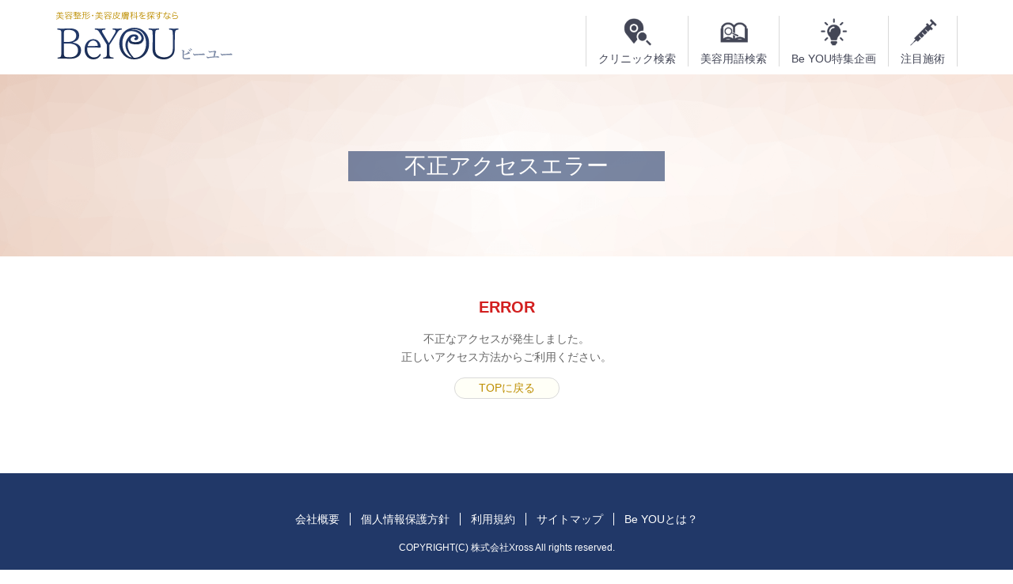

--- FILE ---
content_type: text/html; charset=Shift_JIS
request_url: https://www.b-u.jp/Clinic/RD/cid/90000736/
body_size: 2881
content:
<!DOCTYPE html>
<!--[if lt IE 7]>      <html class="no-js lt-ie9 lt-ie8 lt-ie7"> <![endif]-->
<!--[if IE 7]>         <html class="no-js lt-ie9 lt-ie8"> <![endif]-->
<!--[if IE 8]>         <html class="no-js lt-ie9"> <![endif]-->
<!--[if gt IE 8]><!--> <html class="no-js" lang="ja"> <!--<![endif]-->
    <head>
        <!-- Google Tag Manager -->
        <!-- <script>(function(w,d,s,l,i){w[l]=w[l]||[];w[l].push({'gtm.start':
        new Date().getTime(),event:'gtm.js'});var f=d.getElementsByTagName(s)[0],
        j=d.createElement(s),dl=l!='dataLayer'?'&l='+l:'';j.async=true;j.src=
        'https://www.googletagmanager.com/gtm.js?id='+i+dl;f.parentNode.insertBefore(j,f);
        })(window,document,'script','dataLayer','GTM-PJFQZMF');</script> -->
        <!-- End Google Tag Manager -->

                    <meta name="description" content="シミ・たるみ・シワ・毛穴・ニキビ・・・etc.　年齢と共に増える肌の悩み。痩身や脱毛・豊胸をはじめとするボディの悩みと、女性が求める“美”への追求に終わりはない。また、ワキガや多汗症など、人には言いにくいデリケートな悩みを抱える女性がいるのも事実。『Be YOU』は、そんな悩みを抱える女性を応援する美容外科・美容皮膚科の総合美容クリニック情報サイトです。" />
<meta property="og:description" content="シミ・たるみ・シワ・毛穴・ニキビ・・・etc.　年齢と共に増える肌の悩み。痩身や脱毛・豊胸をはじめとするボディの悩みと、女性が求める“美”への追求に終わりはない。また、ワキガや多汗症など、人には言いにくいデリケートな悩みを抱える女性がいるのも事実。『Be YOU』は、そんな悩みを抱える女性を応援する美容外科・美容皮膚科の総合美容クリニック情報サイトです。" />
        <!-- Le Meta Config -->
        <meta charset="utf-8">
        <!--[if IE]><meta http-equiv="X-UA-Compatible" content="IE=edge,chrome=1"><![endif]-->
        <meta name="viewport" content="width=device-width, initial-scale=1">
        <meta name="robots" content="index, follow" />
        
        <meta property="og:type" content="article" />
                <meta property="og:locale" content="ja_JP" />

        <meta property="og:site_name" content="Be YOU【ビーユー】" />
        <meta property="og:url" content="https://www.b-u.jp/Clinic/RD/cid/90000736/" />
        <meta property="og:image" content="//www.b-u.jp/images/logo.png" />
        <meta name="facebook-domain-verification" content="tscnxmlbznrruvsue5nz4r00kn2dbl" />
        <link rel="canonical" href="https://www.b-u.jp/Clinic/RD/cid/90000736/" />

        <link href="//www.b-u.jp/css/font-awesome.min.css" rel="stylesheet" />
        <link rel="stylesheet" href="//www.b-u.jp/css/scrollbox.min.css">
        <link rel="stylesheet" href="//www.b-u.jp/css/style.css" media="screen">
        <link rel="stylesheet" href="//www.b-u.jp/css/media.css" media="screen">
        <link rel="stylesheet" href="//www.b-u.jp/css/style2.css" media="screen">

        <link rel="apple-touch-icon" sizes="180x180" href="//www.b-u.jp/favicon/apple-touch-icon.png">
        <link rel="apple-touch-icon" href="//www.b-u.jp/favicon/apple-touch-icon-120x120.png"> <!-- 120px -->
        <link rel="apple-touch-icon" sizes="180x180" href="//www.b-u.jp/favicon/apple-touch-icon-180x180.png">  
        <link rel="apple-touch-icon" sizes="152x152" href="//www.b-u.jp/favicon/apple-touch-icon-152x152.png">  
        <link rel="apple-touch-icon" sizes="144x144" href="//www.b-u.jp/favicon/apple-touch-icon-144x144.png"> 

        <link rel="icon" type="image/png" sizes="32x32" href="//www.b-u.jp/favicon/favicon-32x32.png">
        <link rel="icon" type="image/png" sizes="16x16" href="//www.b-u.jp/favicon/favicon-16x16.png">
        <link rel="manifest" href="//www.b-u.jp/favicon/site.webmanifest">
        <link rel="mask-icon" href="//www.b-u.jp/favicon/safari-pinned-tab.svg" color="#FFFFFF">
        <meta name="msapplication-TileColor" content="#FFFFFF">
        <meta name="theme-color" content="#FFFFFF">
    </head>

    <body id="pagetop">
    <!-- Google Tag Manager (noscript) -->
    <!-- <noscript><iframe src="https://www.googletagmanager.com/ns.html?id=GTM-PJFQZMF"
    height="0" width="0" style="display:none;visibility:hidden"></iframe></noscript> -->
    <!-- End Google Tag Manager (noscript) -->

    <div id="fb-root"></div>
    <script>(function(d, s, id) {
    var js, fjs = d.getElementsByTagName(s)[0];
    if (d.getElementById(id)) return;
    js = d.createElement(s); js.id = id;
    js.src = 'https://connect.facebook.net/en_US/sdk.js#xfbml=1&version=v2.12';
    fjs.parentNode.insertBefore(js, fjs);
    }(document, 'script', 'facebook-jssdk'));</script>
    
    <!-- protect-me -->
    <div id="mainWrap" class="protect-me">

        <header id="pageHeader" class="page-header cfix">
            <div class="container">
                <div id="siteLogo" class="logo-wrapper fleft">
                                    <a href="//www.b-u.jp/" class="cb-logo">
                        <img src="//www.b-u.jp/images/logo.png" alt="Be YOU【ビーユー】" />
                    </a>
                                </div>

                <div class="menu-toggle"><span></span><span></span><span></span></div>
                <div id="topMenu" class="top-menu fright">
                    <ul>
                        <li><a href="//www.b-u.jp/Clinic/L/fst/1/"><img src="//www.b-u.jp/images/ico-location.png" alt="クリニック検索" /><span>クリニック検索</span></a></li>
                        <li><a href="//www.b-u.jp/Voc/L/fst/1/"><img src="//www.b-u.jp/images/ico-search.png" alt="美容用語検索" /><span>美容用語検索</span></a></li>
                        <li><a href="//www.b-u.jp/Feature/Index/"><img src="//www.b-u.jp/images/ico-light.png" alt="Be YOU特集企画" /><span>Be YOU特集企画</span></a></li>
                        <li><a href="//www.b-u.jp/Treatment/Index/"><img src="//www.b-u.jp/images/ico-injector.png" alt="注目施術" /><span>注目施術</span></a></li>
                        <!-- <li><a href="//www.b-u.jp/Media/Index/"><img src="//www.b-u.jp/images/ico-media.png" alt="Be YOU特集企画" /><span>フリペ掲載情報</span></a></li> -->
                    </ul>
                </div>
            </div>
        </header>


        <meta property="og:type" content="article" />

<section id="pageBanner" class="page-banner btemp2">
    <div class="container">
        <h1><span>不正アクセスエラー</span></h1>
    </div>
</section>

<div id="mainContainer" class="main-wrapper cfix">
    <div class="container">

        <section id="contentWrap" class="contents-wrap fleft detail-contents-wrap">

            <div class="row-grid">
                <div class="row-wrap cfix">

                    <div class="block-gray block_height-3 text-center error-content">
                        <h3 id="error2"><span class="text-out">ERROR</span></h3>
                        <p> 不正なアクセスが発生しました。<br />
                        正しいアクセス方法からご利用ください。</p>
                        <p class="btn-back-top"><a href="//www.b-u.jp/"><span class="text-out">TOPに戻る</span></a></p>
                    </div>

                </div>
            </div>

        </section>

        
    </div>
</div>
<footer id="pageFooter" class="page-footer cfix">
    <img id="backtoTOp" src="//www.b-u.jp/images/backtotop.png" alt="BackToTop" />
    <div class="container">
        <ul class="footer-menu">
            <li><a href="//www.b-u.jp/Footer/C/">会社概要</a></li><!--
            --><li><a href="//www.b-u.jp/Footer/P/">個人情報保護方針</a></li><!--
            --><li><a href="//www.b-u.jp/Footer/U/">利用規約</a></li><!--
            --><li><a href="//www.b-u.jp/Footer/SiteMap/">サイトマップ</a></li><!--
            --><li style="border-right: none;"><a href="//www.b-u.jp/Footer/E/">Be YOUとは？</a></li><!--
            --><li><!--<a href="http://clinic.b-u.jp/?m=EntryClinic&a=Form">クリニック様ご登録</a>--></li>
        </ul>

        <!-- <div class="footer-btn">
            <h3>病院・医院・クリニック<span>のみなさまへ</span></h3>
            <a href="https://lp.b-u.jp/affluent-medicalhealth/" target="_blank"><img src="//www.b-u.jp/images/footer_btn1.png" alt="クロスメディアマーケティングのご紹介" /></a>
            <a href="https://lp.b-u.jp/affluent-consultant/" target="_blank"><img src="//www.b-u.jp/images/footer_btn2.png" alt="医療業界に特化した安心・お任せ開業支援のご紹介" /></a>
         </div> -->
                                                                                   
        <div class="copyright-content">COPYRIGHT(C) 株式会社Xross All rights reserved.</div>
    </div>
</footer>

</div><!-- End protect-me -->

<script type="text/javascript" src="//www.b-u.jp/js/jquery-3.2.0.min.js"></script>


<script src="//ajax.googleapis.com/ajax/libs/jquery/1.7.2/jquery.min.js"></script>
<script src="//www.b-u.jp/js/jquery.mousewheel.min.js"></script>
<script src="//www.b-u.jp/js/scrollbox.min.js"></script>
<script src="//www.b-u.jp/js/demo.js"></script>

<script type="text/javascript" src="//www.b-u.jp/js/jquery.actual.min.js"></script>
<script type="text/javascript" src="//www.b-u.jp/js/jquery.scrollTo.min.js"></script>
<script type="text/javascript" src="//www.b-u.jp/js/plugins.js"></script>

</body>
</html>

--- FILE ---
content_type: text/css
request_url: https://www.b-u.jp/css/style.css
body_size: 49446
content:
@charset "UTF-8";
/*
	Theme Name	: Clinic Portal
	Framework		: SCSS SASS
*/
/** VARIABLE **/
/*
	Theme Name	: Clinic Portal
	Framework		: SCSS SASS
*/
/** VARIABLE **/
/** DEFAULT **/
@import url("https://fonts.googleapis.com/css?family=Crimson+Text:400,400i,700,700i");
*,
*:before,
*:after {
  box-sizing: border-box;
  -moz-box-sizing: border-box; }

*:before,
*:after {
  position: absolute; }

img {
  max-width: 100%;
  height: auto;
  display: block;
  border: 0;
  outline: none; }

a {
  color: #bd8e00;
  text-decoration: none;
  opacity: 1; }

a:hover {
  opacity: 0.6; }

strong {
  font-weight: 600; }

ul {
  margin: 0;
  padding: 0;
  list-style: none; }

dl {
  margin: 0;
  padding: 0; }
  dl dt {
    float: left;
    display: block; }
  dl dd {
    margin-left: 60px; }

h1 {
  font-size: 20px;
  line-height: 1.3; }

h2, .clinic-form-f1 .row-item-question .item-qhead, .clinic-form-f1.update h2, .clinic-form-f1.update .row-item-question .item-qhead {
  font-size: 20px;
  line-height: 25px;
  color: #213868; }

h3 {
  font-size: 17px;
  line-height: 1.4; }

h4 {
  font-size: 16px;
  line-height: 1.4; }

h5 {
  font-size: 14px;
  line-height: 1.4; }

h1,
h2,
.clinic-form-f1 .row-item-question .item-qhead,
.clinic-form-f1.update h2,
.clinic-form-f1.update .row-item-question .item-qhead,
h3,
h4,
h5 {
  margin: 0;
  padding: 0;
  font-weight: 600; }

.container {
  width: 1140px;
  margin: 0 auto; }

.pc-only,
.pc-only500min {
  display: block; }

.sp-only,
.sp-only500max {
  display: none; }

.mt20 {
  margin-top: 20px; }

.mb20 {
  margin-bottom: 20px; }

.fleft {
  float: left; }

.fright {
  float: right; }

.cfix, p, .container, header.page-header .logo-wrapper a, header.page-header .top-menu ul, section.page-breadcrumb .nav-breadcrumb, section.page-banner .slide-banner, section.page-banner.btemp2 h1 span, .main-wrapper .pierce-pages .zodiac-wrap .zodiac-head h2 span, .main-wrapper .pierce-pages .zodiac-wrap .zodiac-head .clinic-form-f1 .row-item-question .item-qhead span, .clinic-form-f1 .row-item-question .main-wrapper .pierce-pages .zodiac-wrap .zodiac-head .item-qhead span, .main-wrapper .eye-pages .zodiac-wrap .zodiac-head h2 span, .main-wrapper .eye-pages .zodiac-wrap .zodiac-head .clinic-form-f1 .row-item-question .item-qhead span, .clinic-form-f1 .row-item-question .main-wrapper .eye-pages .zodiac-wrap .zodiac-head .item-qhead span, .main-wrapper .artmake-pages .zodiac-wrap .zodiac-head h2 span, .main-wrapper .artmake-pages .zodiac-wrap .zodiac-head .clinic-form-f1 .row-item-question .item-qhead span, .clinic-form-f1 .row-item-question .main-wrapper .artmake-pages .zodiac-wrap .zodiac-head .item-qhead span, .main-wrapper .pierce-pages .zodiac-wrap .zodiac-list, .main-wrapper .eye-pages .zodiac-wrap .zodiac-list, .main-wrapper .artmake-pages .zodiac-wrap .zodiac-list, .main-wrapper .pierce-pages .btm-text, .main-wrapper .eye-pages .btm-text, .main-wrapper .artmake-pages .btm-text, .main-wrapper .pierce-pages .sub-banner .sub-banner-wrap .banner-content, .main-wrapper .eye-pages .sub-banner .sub-banner-wrap .banner-content, .main-wrapper .artmake-pages .sub-banner .sub-banner-wrap .banner-content, .main-wrapper .artmake-pages .top-banner-box02, .main-wrapper .eye-pages .top-banner-box, .main-wrapper .eye-clinic-info, .list-clinic li a, .list-label .label-contents, .reg-clinic-list .reg-item table tr td:first-child span, .vid-clinic-list .vid-item, .list-info ul li a, .basic-info, .basic-info > img, .feature-list .feature-row, .feature-cat-list > li, .feature-cat-list > li a, .feature-mens-list2 > li, [class*="-page-list"] [class*="-page-item"], [class*="-page-list"] [class*="-page-item"] [class*="-page-content"] .bnr_ryososhin, [class*="-page-list"] [class*="-page-item"] [class*="-page-content"] .list_ryoshoshin, .cosme-row, .cosme-rating .upper-box, .cosme-rating .star-rating, .cosme-list > li .feature-content .upper-box, .cosme-list > li .feature-content .lower-box, .cosme-list > li .star-rating, .media-page-list .media-page-item .media-page-content .yellow-box, .media-page-list .media-page-item .media-page-content .media-boxes-single2, .media-page-list .media-page-item .media-page-content .media-boxes-list2, .fee-item .fee-contents-wrap, .list-format-hospi .item-format-hospi, table.hospi_tbl, table.hospi_tbl tbody, table.hospi_tbl tr, .list-style .item-style, .list-style .item-style .content-style .signature, .list-style2 .help_list, .clinic-menu, .row-list-f2 .row-item-f2 .inline-list-f1, .row-list-f2 .row-item-f2 .tb-f1 tr, .clinic-form-f1 .row-item-question, .clinic-form-f1 .row-item-question .radio-f1 table, .clinic-form-f1 .row-item-question .radio-f1 tbody, .clinic-form-f1 .row-item-question .radio-f1 tr, .clinic-form-f1 .row-item-question [class*="check-"] table, .clinic-form-f1 .row-item-question [class*="check-"] table tbody, .clinic-form-f1 .row-item-question [class*="check-"] table tr, .clinic-form-f1.update .row-item-question, aside.sidebar .side-row .feature-item, aside.sidebar .side-row .feature-item a, aside.sidebar .side-row .side-ads a, aside.sidebar .rank-section .rank-list, aside.sidebar .rank-section .rank-list li a, footer.page-footer ul.footer-menu, footer.page-footer .copyright-content, .banner-style01, .banner-style02, .banner-style02 ul.items, .banner-style03, .banner-style04, .banner-style05, table.nose-tbl tr, .nose-form table.nose-fields tr, .pickup-new-style .content_wrap .pickup_cols, .pickup-new-style .content_wrap .pickup_cols .pickup_col_item .btmbox ul, .pickup-form table, .pickup-form table tbody, .pickup-form table tr {
  clear: both;
  overflow: hidden;
  display: block; }

.bradius, .h_format_1::before, .grid-header h2::before, .grid-header .clinic-form-f1 .row-item-question .item-qhead::before, .clinic-form-f1 .row-item-question .grid-header .item-qhead::before, .grid-header .clinic-form-f1.update h2::before, .clinic-form-f1.update .grid-header h2::before,
.h_format_1::after,
.grid-header h2::after,
.grid-header .clinic-form-f1 .row-item-question .item-qhead::after,
.clinic-form-f1 .row-item-question .grid-header .item-qhead::after,
.grid-header .clinic-form-f1.update h2::after,
.clinic-form-f1.update .grid-header h2::after, .h_format_4::before, .reg-clinic-list .reg-item h3::before, .list-label h4 span, .list-info .notice-link a::before, aside.sidebar .side-row h3::before, aside.sidebar .side-row h3::after, aside.sidebar .affiliate-section h3 span::before, aside.sidebar .affiliate-section h3 span::after {
  -webkit-border-radius: 50%;
  -moz-border-radius: 50%;
  border-radius: 50%; }

.content-style table td { vertical-align: top; }

.ribbon {
  display: block;
  width: 20px;
  height: 20px;
  position: absolute;
  top: 0;
  left: 2px;
  background: #1e90ff;
  color: #fff;
  font-size: 6px;
  line-height: 7px;
  text-align: center;
  padding-top: 7px; }
  .ribbon::after {
    content: "";
    display: block;
    position: relative;
    top: 6px;
    width: 0;
    height: 0;
    border-width: 3px 10px 6px 10px;
    border-style: solid;
    border-color: #1e90ff #1e90ff transparent #1e90ff; }

/***H FORMAT STYLE 1***/
.h_format_1, .grid-header h2, .grid-header .clinic-form-f1 .row-item-question .item-qhead, .clinic-form-f1 .row-item-question .grid-header .item-qhead, .grid-header .clinic-form-f1.update h2, .clinic-form-f1.update .grid-header h2 {
  padding-left: 60px;
  vertical-align: middle;
  display: inline-block; }
  .h_format_1 img, .grid-header h2 img, .grid-header .clinic-form-f1 .row-item-question .item-qhead img, .clinic-form-f1 .row-item-question .grid-header .item-qhead img, .grid-header .clinic-form-f1.update h2 img, .clinic-form-f1.update .grid-header h2 img {
    width: auto;
    height: 20px;
    position: absolute;
    left: 10px;
    top: 10px;
    z-index: 3; }

.h_format_1::before, .grid-header h2::before, .grid-header .clinic-form-f1 .row-item-question .item-qhead::before, .clinic-form-f1 .row-item-question .grid-header .item-qhead::before, .grid-header .clinic-form-f1.update h2::before, .clinic-form-f1.update .grid-header h2::before,
.h_format_1::after,
.grid-header h2::after,
.grid-header .clinic-form-f1 .row-item-question .item-qhead::after,
.clinic-form-f1 .row-item-question .grid-header .item-qhead::after,
.grid-header .clinic-form-f1.update h2::after,
.clinic-form-f1.update .grid-header h2::after {
  content: "";
  position: absolute;
  left: 0;
  top: 0;
  width: 40px;
  height: 40px;
  background: #213868;
  z-index: 2; }

.h_format_1::after, .grid-header h2::after, .grid-header .clinic-form-f1 .row-item-question .item-qhead::after, .clinic-form-f1 .row-item-question .grid-header .item-qhead::after, .grid-header .clinic-form-f1.update h2::after, .clinic-form-f1.update .grid-header h2::after {
  background: #d9d9d9;
  top: 4px;
  left: 4px;
  z-index: 1; }

/***H FORMAT STYLE 2***/
.h_format_2, .feature-list .feature-row h2, .feature-list .feature-row .clinic-form-f1 .row-item-question .item-qhead, .clinic-form-f1 .row-item-question .feature-list .feature-row .item-qhead, .doctors-wrap .doctors-item h2, .doctors-wrap .doctors-item .clinic-form-f1 .row-item-question .item-qhead, .clinic-form-f1 .row-item-question .doctors-wrap .doctors-item .item-qhead, .fee-item .fee-contents-wrap h2, .fee-item .fee-contents-wrap .clinic-form-f1 .row-item-question .item-qhead, .clinic-form-f1 .row-item-question .fee-item .fee-contents-wrap .item-qhead, .list-format-hospi .item-format-hospi h2, .list-format-hospi .item-format-hospi .clinic-form-f1 .row-item-question .item-qhead, .clinic-form-f1 .row-item-question .list-format-hospi .item-format-hospi .item-qhead, .list-style .item-style h2, .list-style .item-style .clinic-form-f1 .row-item-question .item-qhead, .clinic-form-f1 .row-item-question .list-style .item-style .item-qhead {
  vertical-align: middle;
  display: inline-block;
  border-bottom: 1px solid #d9d9d9;
  padding-bottom: 7px;
  position: relative;
  display: block; }
  .h_format_2 span, .feature-list .feature-row h2 span, .feature-list .feature-row .clinic-form-f1 .row-item-question .item-qhead span, .clinic-form-f1 .row-item-question .feature-list .feature-row .item-qhead span, .doctors-wrap .doctors-item h2 span, .doctors-wrap .doctors-item .clinic-form-f1 .row-item-question .item-qhead span, .clinic-form-f1 .row-item-question .doctors-wrap .doctors-item .item-qhead span, .fee-item .fee-contents-wrap h2 span, .fee-item .fee-contents-wrap .clinic-form-f1 .row-item-question .item-qhead span, .clinic-form-f1 .row-item-question .fee-item .fee-contents-wrap .item-qhead span, .list-format-hospi .item-format-hospi h2 span, .list-format-hospi .item-format-hospi .clinic-form-f1 .row-item-question .item-qhead span, .clinic-form-f1 .row-item-question .list-format-hospi .item-format-hospi .item-qhead span, .list-style .item-style h2 span, .list-style .item-style .clinic-form-f1 .row-item-question .item-qhead span, .clinic-form-f1 .row-item-question .list-style .item-style .item-qhead span {
    display: inline-block;
    margin-left: 15px;
    font-size: 18px;
    color: #666666; }
  .h_format_2 span:first-child, .feature-list .feature-row h2 span:first-child, .feature-list .feature-row .clinic-form-f1 .row-item-question .item-qhead span:first-child, .clinic-form-f1 .row-item-question .feature-list .feature-row .item-qhead span:first-child, .doctors-wrap .doctors-item h2 span:first-child, .doctors-wrap .doctors-item .clinic-form-f1 .row-item-question .item-qhead span:first-child, .clinic-form-f1 .row-item-question .doctors-wrap .doctors-item .item-qhead span:first-child, .fee-item .fee-contents-wrap h2 span:first-child, .fee-item .fee-contents-wrap .clinic-form-f1 .row-item-question .item-qhead span:first-child, .clinic-form-f1 .row-item-question .fee-item .fee-contents-wrap .item-qhead span:first-child, .list-format-hospi .item-format-hospi h2 span:first-child, .list-format-hospi .item-format-hospi .clinic-form-f1 .row-item-question .item-qhead span:first-child, .clinic-form-f1 .row-item-question .list-format-hospi .item-format-hospi .item-qhead span:first-child, .list-style .item-style h2 span:first-child, .list-style .item-style .clinic-form-f1 .row-item-question .item-qhead span:first-child, .clinic-form-f1 .row-item-question .list-style .item-style .item-qhead span:first-child {
    border-left: 1px solid #d9d9d9;
    padding-left: 15px; }

.h_format_2::before, .feature-list .feature-row h2::before, .feature-list .feature-row .clinic-form-f1 .row-item-question .item-qhead::before, .clinic-form-f1 .row-item-question .feature-list .feature-row .item-qhead::before, .doctors-wrap .doctors-item h2::before, .doctors-wrap .doctors-item .clinic-form-f1 .row-item-question .item-qhead::before, .clinic-form-f1 .row-item-question .doctors-wrap .doctors-item .item-qhead::before, .fee-item .fee-contents-wrap h2::before, .fee-item .fee-contents-wrap .clinic-form-f1 .row-item-question .item-qhead::before, .clinic-form-f1 .row-item-question .fee-item .fee-contents-wrap .item-qhead::before, .list-format-hospi .item-format-hospi h2::before, .list-format-hospi .item-format-hospi .clinic-form-f1 .row-item-question .item-qhead::before, .clinic-form-f1 .row-item-question .list-format-hospi .item-format-hospi .item-qhead::before, .list-style .item-style h2::before, .list-style .item-style .clinic-form-f1 .row-item-question .item-qhead::before, .clinic-form-f1 .row-item-question .list-style .item-style .item-qhead::before {
  content: "";
  position: absolute;
  height: 3px;
  width: 30px;
  z-index: 9999;
  background: #213868;
  top: auto;
  bottom: -2px; }

/***H FORMAT STYLE 3***/
.h_format_3 span, .update-detail-wrap .update-detail-item h2 span, .update-detail-wrap .update-detail-item .clinic-form-f1 .row-item-question .item-qhead span, .clinic-form-f1 .row-item-question .update-detail-wrap .update-detail-item .item-qhead span {
  display: block;
  font-weight: 300;
  font-size: 14px;
  line-height: 16px;
  padding: 5px 0;
  color: #666666; }

/***H FORMAT STYLE 4***/
.h_format_4, .reg-clinic-list .reg-item h3 {
  font-size: 16px;
  color: #213868;
  position: relative;
  padding-left: 25px; }
  .h_format_4 a, .reg-clinic-list .reg-item h3 a {
    color: #213868; }

.h_format_4::before, .reg-clinic-list .reg-item h3::before {
  content: "";
  position: absolute;
  left: 0;
  top: 3px;
  width: 17px;
  height: 17px;
  border: 1px solid #213868; }

.h_format_4::after, .reg-clinic-list .reg-item h3::after {
  content: "";
  position: absolute;
  left: 6px;
  top: 7px;
  width: 0;
  height: 0;
  border-top: 4px solid transparent;
  border-bottom: 4px solid transparent;
  border-left: 6px solid #213868; }

/***Pagination Header***/
.h_pager_navi, .pager-navi {
  display: inline-block;
  width: 100%;
  border-bottom: 1px solid #d9d9d9;
  border-color: #213868;
  padding-bottom: 7px;
  position: relative; }

.check, .clinic-form-f1 .row-item-question [class*="check-"] input[type=checkbox]:checked + label::after {
  width: 12px;
  height: 6px;
  border-left: 2px solid #ed6d47;
  border-bottom: 2px solid #ed6d47;
  -ms-transform: rotate(-45deg);
  -webkit-transform: rotate(-45deg);
  -moz-transform: rotate(-45deg);
  -o-transform: rotate(-45deg);
  transform: rotate(-45deg); }

.r-arrow, .list-info .notice-link a::after, .list-info ul li a::after, .list-style2 .sitemap_list li h3::before, .list-style2 .help_list li h4::before, .beauty-term-search .term-search-list li a span::before {
  content: "";
  position: absolute;
  right: 15px;
  top: 13px;
  width: 0;
  height: 0;
  border-top: 4px solid transparent;
  border-bottom: 4px solid transparent;
  border-left: 5px solid #666666; }

html,
body {
  font-family: "ヒラギノ角ゴ Pro W3", "Hiragino Kaku Gothic Pro", Osaka, "メイリオ", Meiryo, "ＭＳ Ｐゴシック", "MS PGothic", sans-serif;
  font-size: 12px;
  line-height: 1.7;
  color: #666666;
  font-weight: 300;
  margin: 0 !important;
  padding: 0 !important;
  background: #fff;
  width: 100%;
  height: 100%;
  -webkit-font-smoothing: subpixel-antialiased;
  -moz-osx-font-smoothing: grayscale;
  -webkit-text-stroke: 1px transparent; }

/* Header Config*/
header.page-header {
  padding: 15px 0 10px;
  vertical-align: middle; }
  header.page-header .logo-wrapper img {
    display: block; }
  header.page-header .logo-wrapper h1 a span {
    font-size: 0;
    height: 0;
    left: -1px;
    position: absolute;
    width: 0; }
  header.page-header .top-menu ul {
    font-family: "ヒラギノ角ゴ Pro W3", "Hiragino Kaku Gothic Pro", Osaka, "メイリオ", Meiryo, "ＭＳ Ｐゴシック", "MS PGothic", sans-serif;
    line-height: 1.4;
    color: #666666; }
    header.page-header .top-menu ul li {
      width: auto;
      padding: 0 15px;
      margin-top: 5px;
      font-size: 14px;
      text-align: center;
      display: block;
      float: left;
      border-left: 1px solid #d9d9d9;
      vertical-align: baseline;
      clear: none; }
      header.page-header .top-menu ul li a {
        display: block;
        color: #434656; }
      header.page-header .top-menu ul li img {
        margin: 3px auto 7px;
        width: 35px;
        display: block; }
    header.page-header .top-menu ul li:last-child {
      border-right: 1px solid #d9d9d9; }

/* Breadcrumb Config*/
section.page-breadcrumb {
  border-top: 1px solid #d9d9d9;
  border-bottom: 1px solid #d9d9d9;
  padding: 10px 0 5px; }
  section.page-breadcrumb .nav-breadcrumb {
    font-family: "ヒラギノ角ゴ Pro W3", "Hiragino Kaku Gothic Pro", Osaka, "メイリオ", Meiryo, "ＭＳ Ｐゴシック", "MS PGothic", sans-serif; }
    section.page-breadcrumb .nav-breadcrumb li {
      display: block;
      float: left;
      width: auto;
      padding: 0 20px 5px 0;
      position: relative;
      line-height: 12px;
      vertical-align: top;
      clear: none; }
      section.page-breadcrumb .nav-breadcrumb li a {
        color: #213868; }
    section.page-breadcrumb .nav-breadcrumb li::after {
      content: '';
      position: absolute;
      width: 6px;
      height: 6px;
      top: 2.5px;
      right: 8px;
      border-top: 1px solid #666666;
      border-right: 1px solid #666666;
      -ms-transform: rotate(45deg) skew(0deg);
      -webkit-transform: rotate(45deg) skew(0deg);
      -moz-transform: rotate(45deg) skew(0deg);
      -o-transform: rotate(45deg) skew(0deg);
      transform: rotate(45deg) skew(0deg); }
    section.page-breadcrumb .nav-breadcrumb li:last-child::after {
      content: '';
      margin: 0;
      border: 0; }

/* Banner Config*/
section.page-banner {
  padding: 10px 0;
  background-image: url(../images/bg-banner.jpg);
  background-size: 100%;
  background-position: center;
  background-repeat: no-repeat; }
  section.page-banner .slide-banner {
    width: 850px;
    max-height: 400px; }
  section.page-banner .sidebar {
    width: 260px; }
    section.page-banner .sidebar .ad-box {
      height: auto;
      width: 100%;
      background: #fff;
      margin-bottom: 20px;
      text-align: center; }
      section.page-banner .sidebar .ad-box img {
        width: 100%;
        display: block; }
    section.page-banner .sidebar .pc-only:nth-child(2) {
      margin-bottom: 0; }
    section.page-banner .sidebar .side-contents {
      background: url(../images/bg-side.png) no-repeat #00968d;
      background-size: 100% 100%;
      color: #fff;
      border-radius: 7px;
      padding: 7px;
      text-align: center;
      font-weight: 600;
      font-size: 13px; }
      section.page-banner .sidebar .side-contents .content-bd {
        border: 1px solid #fff;
        border-radius: 7px;
        padding: 20px 5px;
        min-height: 140px; }
      section.page-banner .sidebar .side-contents span {
        color: #00968d;
        background: #fff;
        padding: 1px 10px;
        margin-bottom: 10px;
        font-size: 11px;
        display: inline-block;
        letter-spacing: 1px; }
      section.page-banner .sidebar .side-contents .h-styled {
        font-size: 15px;
        color: #fff;
        margin-top: 10px; }

section.page-banner.btemp2 {
  min-height: 210px;
  line-height: 210px;
  text-align: center; }
  section.page-banner.btemp2 h1 {
    min-width: 400px;
    max-width: 90%;
    display: inline-block;
    font-size: 28px;
    line-height: 34px;
    color: #fff;
    vertical-align: middle;
    font-weight: 300; }
    section.page-banner.btemp2 h1 span {
      display: block;
      width: auto;
      background: #213868;
      padding: 5px 30px;
      padding: 5px 30px;
      line-height: 28px;
      vertical-align: baseline;
      opacity: 0.6; }

/* Main Wrapper Config*/
.main-wrapper {
  width: 100%;
  background: #fff;
  padding-top: 15px; }
  .main-wrapper section.contents-wrap {
    width: 850px;
    margin-right: 20px;
    padding-bottom: 60px; }
    .main-wrapper section.contents-wrap .row-grid {
      padding: 20px 0; }
      .main-wrapper section.contents-wrap .row-grid .row-wrap .row-grid-contents > img {
        width: 35%; }
      .main-wrapper section.contents-wrap .row-grid .row-wrap .clinic-contents {
        font-size: 14px;
        line-height: 1.6; }
        .main-wrapper section.contents-wrap .row-grid .row-wrap .clinic-contents img {
          width: 49.5%;
          display: block;
          float: left;
          margin-bottom: 10px;
          margin-right: 1%; }
        .main-wrapper section.contents-wrap .row-grid .row-wrap .clinic-contents img:nth-child(2) {
          margin-right: 0; }
        .main-wrapper section.contents-wrap .row-grid .row-wrap .clinic-contents ul li {
          margin-bottom: 5px; }
          .main-wrapper section.contents-wrap .row-grid .row-wrap .clinic-contents ul li strong {
            display: block;
            font-weight: 600; }
      .main-wrapper section.contents-wrap .row-grid .row-wrap img.detail-img {
        width: 100%; }
  .main-wrapper section.detail-contents-wrap {
    font-size: 14px; }
  .main-wrapper .tab_bx, .main-wrapper .tab_bx.inactive {
    display: none; }
  .main-wrapper .tab_bx.active {
    display: block; }
  .main-wrapper .pierce-pages, .main-wrapper .eye-pages, .main-wrapper .artmake-pages {
    font-size: 14px;
    color: #3a3a3a;
    margin-bottom: 20px; }
    .main-wrapper .pierce-pages .row-grid, .main-wrapper .eye-pages .row-grid, .main-wrapper .artmake-pages .row-grid {
      padding: 20px 10px; }
    .main-wrapper .pierce-pages .pierce-content-wrap, .main-wrapper .eye-pages .pierce-content-wrap, .main-wrapper .artmake-pages .pierce-content-wrap {
      background: url(../images/content-bg-01.png) repeat #fff;
      padding: 15px 20px !important;
      margin-top: 10px; }
      .main-wrapper .pierce-pages .pierce-content-wrap .pierce-item-old, .main-wrapper .eye-pages .pierce-content-wrap .pierce-item-old, .main-wrapper .artmake-pages .pierce-content-wrap .pierce-item-old {
        margin: 10px 0 20px;
        padding: 0;
        background: url(../images/content-bg-top.png) no-repeat left top;
        background-size: 100% auto;
        position: relative;
        z-index: 1;
        padding-top: 51px; }
        .main-wrapper .pierce-pages .pierce-content-wrap .pierce-item-old .bg-btm, .main-wrapper .eye-pages .pierce-content-wrap .pierce-item-old .bg-btm, .main-wrapper .artmake-pages .pierce-content-wrap .pierce-item-old .bg-btm {
          background: url(../images/content-bg-btm.png) no-repeat left bottom;
          background-size: 100% auto;
          height: 52px; }
        .main-wrapper .pierce-pages .pierce-content-wrap .pierce-item-old .bg-mid, .main-wrapper .eye-pages .pierce-content-wrap .pierce-item-old .bg-mid, .main-wrapper .artmake-pages .pierce-content-wrap .pierce-item-old .bg-mid {
          background: url(../images/content-bg-mid.png) repeat-y left top;
          background-size: 100% auto;
          padding: 0 30px; }
        .main-wrapper .pierce-pages .pierce-content-wrap .pierce-item-old h2, .main-wrapper .pierce-pages .pierce-content-wrap .pierce-item-old .clinic-form-f1 .row-item-question .item-qhead, .clinic-form-f1 .row-item-question .main-wrapper .pierce-pages .pierce-content-wrap .pierce-item-old .item-qhead, .main-wrapper .eye-pages .pierce-content-wrap .pierce-item-old h2, .main-wrapper .eye-pages .pierce-content-wrap .pierce-item-old .clinic-form-f1 .row-item-question .item-qhead, .clinic-form-f1 .row-item-question .main-wrapper .eye-pages .pierce-content-wrap .pierce-item-old .item-qhead, .main-wrapper .artmake-pages .pierce-content-wrap .pierce-item-old h2, .main-wrapper .artmake-pages .pierce-content-wrap .pierce-item-old .clinic-form-f1 .row-item-question .item-qhead, .clinic-form-f1 .row-item-question .main-wrapper .artmake-pages .pierce-content-wrap .pierce-item-old .item-qhead {
          font-size: 28px;
          color: #fff;
          background: url(../images/ttl-bg-01.png) repeat-y;
          background-size: 100% auto;
          line-height: 1;
          padding: 10px 15px;
          margin-bottom: 20px; }
        .main-wrapper .pierce-pages .pierce-content-wrap .pierce-item-old h3, .main-wrapper .eye-pages .pierce-content-wrap .pierce-item-old h3, .main-wrapper .artmake-pages .pierce-content-wrap .pierce-item-old h3 {
          font-size: 18px;
          color: #634311;
          position: relative;
          padding-left: 15px;
          margin-bottom: 20px; }
        .main-wrapper .pierce-pages .pierce-content-wrap .pierce-item-old h3::before, .main-wrapper .eye-pages .pierce-content-wrap .pierce-item-old h3::before, .main-wrapper .artmake-pages .pierce-content-wrap .pierce-item-old h3::before {
          position: absolute;
          left: 0;
          top: 3px;
          content: '';
          width: 4px;
          height: 18px;
          background: #634311; }
      .main-wrapper .pierce-pages .pierce-content-wrap .pierce-item, .main-wrapper .eye-pages .pierce-content-wrap .pierce-item, .main-wrapper .artmake-pages .pierce-content-wrap .pierce-item {
        width: 100%;
        display: inline-block;
        clear: both;
        margin: 61px 0 62px;
        padding: 0 30px;
        position: relative;
        z-index: 999;
        background: url(../images/content-bg-mid.png) repeat-y left top;
        background-size: 100% auto; }
        .main-wrapper .pierce-pages .pierce-content-wrap .pierce-item img.bg-top, .main-wrapper .eye-pages .pierce-content-wrap .pierce-item img.bg-top, .main-wrapper .artmake-pages .pierce-content-wrap .pierce-item img.bg-top {
          position: absolute;
          width: 100%;
          top: -51px;
          left: 0;
          z-index: -1; }
        .main-wrapper .pierce-pages .pierce-content-wrap .pierce-item img.bg-btm, .main-wrapper .eye-pages .pierce-content-wrap .pierce-item img.bg-btm, .main-wrapper .artmake-pages .pierce-content-wrap .pierce-item img.bg-btm {
          position: absolute;
          width: 100%;
          bottom: -52px;
          left: 0;
          z-index: -1; }
        .main-wrapper .pierce-pages .pierce-content-wrap .pierce-item img.fimg, .main-wrapper .eye-pages .pierce-content-wrap .pierce-item img.fimg, .main-wrapper .artmake-pages .pierce-content-wrap .pierce-item img.fimg {
          width: 275px;
          float: right;
          margin: 0 0 15px 15px; }
        .main-wrapper .pierce-pages .pierce-content-wrap .pierce-item h2, .main-wrapper .pierce-pages .pierce-content-wrap .pierce-item .clinic-form-f1 .row-item-question .item-qhead, .clinic-form-f1 .row-item-question .main-wrapper .pierce-pages .pierce-content-wrap .pierce-item .item-qhead, .main-wrapper .eye-pages .pierce-content-wrap .pierce-item h2, .main-wrapper .eye-pages .pierce-content-wrap .pierce-item .clinic-form-f1 .row-item-question .item-qhead, .clinic-form-f1 .row-item-question .main-wrapper .eye-pages .pierce-content-wrap .pierce-item .item-qhead, .main-wrapper .artmake-pages .pierce-content-wrap .pierce-item h2, .main-wrapper .artmake-pages .pierce-content-wrap .pierce-item .clinic-form-f1 .row-item-question .item-qhead, .clinic-form-f1 .row-item-question .main-wrapper .artmake-pages .pierce-content-wrap .pierce-item .item-qhead {
          font-size: 28px;
          color: #fff;
          background: url(../images/ttl-bg-01.png) repeat-y;
          background-size: 100% auto;
          line-height: 1.1;
          padding: 10px 15px;
          padding-right: 25%;
          margin-bottom: 20px; }
        .main-wrapper .pierce-pages .pierce-content-wrap .pierce-item h3, .main-wrapper .eye-pages .pierce-content-wrap .pierce-item h3, .main-wrapper .artmake-pages .pierce-content-wrap .pierce-item h3 {
          font-size: 18px;
          color: #634311;
          position: relative;
          padding-left: 15px;
          margin-bottom: 20px; }
        .main-wrapper .pierce-pages .pierce-content-wrap .pierce-item h3::before, .main-wrapper .eye-pages .pierce-content-wrap .pierce-item h3::before, .main-wrapper .artmake-pages .pierce-content-wrap .pierce-item h3::before {
          position: absolute;
          left: 0;
          top: 3px;
          content: '';
          width: 4px;
          height: 18px;
          background: #634311; }
      .main-wrapper .pierce-pages .pierce-content-wrap .sub-pierce-item h2, .main-wrapper .pierce-pages .pierce-content-wrap .sub-pierce-item .clinic-form-f1 .row-item-question .item-qhead, .clinic-form-f1 .row-item-question .main-wrapper .pierce-pages .pierce-content-wrap .sub-pierce-item .item-qhead, .main-wrapper .eye-pages .pierce-content-wrap .sub-pierce-item h2, .main-wrapper .eye-pages .pierce-content-wrap .sub-pierce-item .clinic-form-f1 .row-item-question .item-qhead, .clinic-form-f1 .row-item-question .main-wrapper .eye-pages .pierce-content-wrap .sub-pierce-item .item-qhead, .main-wrapper .artmake-pages .pierce-content-wrap .sub-pierce-item h2, .main-wrapper .artmake-pages .pierce-content-wrap .sub-pierce-item .clinic-form-f1 .row-item-question .item-qhead, .clinic-form-f1 .row-item-question .main-wrapper .artmake-pages .pierce-content-wrap .sub-pierce-item .item-qhead {
        background: none;
        color: #a6883c;
        padding: 0;
        position: relative;
        padding-left: 80px;
        display: block;
        line-height: 61px;
        margin-bottom: 15px;
        min-height: 61px; }
        .main-wrapper .pierce-pages .pierce-content-wrap .sub-pierce-item h2 span, .main-wrapper .pierce-pages .pierce-content-wrap .sub-pierce-item .clinic-form-f1 .row-item-question .item-qhead span, .clinic-form-f1 .row-item-question .main-wrapper .pierce-pages .pierce-content-wrap .sub-pierce-item .item-qhead span, .main-wrapper .eye-pages .pierce-content-wrap .sub-pierce-item h2 span, .main-wrapper .eye-pages .pierce-content-wrap .sub-pierce-item .clinic-form-f1 .row-item-question .item-qhead span, .clinic-form-f1 .row-item-question .main-wrapper .eye-pages .pierce-content-wrap .sub-pierce-item .item-qhead span, .main-wrapper .artmake-pages .pierce-content-wrap .sub-pierce-item h2 span, .main-wrapper .artmake-pages .pierce-content-wrap .sub-pierce-item .clinic-form-f1 .row-item-question .item-qhead span, .clinic-form-f1 .row-item-question .main-wrapper .artmake-pages .pierce-content-wrap .sub-pierce-item .item-qhead span {
          display: inline-block;
          line-height: 1.2; }
        .main-wrapper .pierce-pages .pierce-content-wrap .sub-pierce-item h2 img, .main-wrapper .pierce-pages .pierce-content-wrap .sub-pierce-item .clinic-form-f1 .row-item-question .item-qhead img, .clinic-form-f1 .row-item-question .main-wrapper .pierce-pages .pierce-content-wrap .sub-pierce-item .item-qhead img, .main-wrapper .eye-pages .pierce-content-wrap .sub-pierce-item h2 img, .main-wrapper .eye-pages .pierce-content-wrap .sub-pierce-item .clinic-form-f1 .row-item-question .item-qhead img, .clinic-form-f1 .row-item-question .main-wrapper .eye-pages .pierce-content-wrap .sub-pierce-item .item-qhead img, .main-wrapper .artmake-pages .pierce-content-wrap .sub-pierce-item h2 img, .main-wrapper .artmake-pages .pierce-content-wrap .sub-pierce-item .clinic-form-f1 .row-item-question .item-qhead img, .clinic-form-f1 .row-item-question .main-wrapper .artmake-pages .pierce-content-wrap .sub-pierce-item .item-qhead img {
          position: absolute;
          top: 0;
          left: 0; }
    .main-wrapper .pierce-pages .zodiac-wrap, .main-wrapper .eye-pages .zodiac-wrap, .main-wrapper .artmake-pages .zodiac-wrap {
      background: url(../images/content-bg-02.png) no-repeat left top #fff;
      background-size: 100% auto;
      margin-top: 80px;
      position: relative;
      padding: 40px 20px 20px;
      border: 1px solid #ffd2db; }
      .main-wrapper .pierce-pages .zodiac-wrap .zodiac-head, .main-wrapper .eye-pages .zodiac-wrap .zodiac-head, .main-wrapper .artmake-pages .zodiac-wrap .zodiac-head {
        text-align: center;
        background: url(../images/ttl-bg-02.png) no-repeat left top;
        background-size: 100% 100%;
        height: 99px;
        padding: 0 80px 0;
        position: absolute;
        width: 100%;
        top: -65px;
        left: 0; }
        .main-wrapper .pierce-pages .zodiac-wrap .zodiac-head h2, .main-wrapper .pierce-pages .zodiac-wrap .zodiac-head .clinic-form-f1 .row-item-question .item-qhead, .clinic-form-f1 .row-item-question .main-wrapper .pierce-pages .zodiac-wrap .zodiac-head .item-qhead, .main-wrapper .eye-pages .zodiac-wrap .zodiac-head h2, .main-wrapper .eye-pages .zodiac-wrap .zodiac-head .clinic-form-f1 .row-item-question .item-qhead, .clinic-form-f1 .row-item-question .main-wrapper .eye-pages .zodiac-wrap .zodiac-head .item-qhead, .main-wrapper .artmake-pages .zodiac-wrap .zodiac-head h2, .main-wrapper .artmake-pages .zodiac-wrap .zodiac-head .clinic-form-f1 .row-item-question .item-qhead, .clinic-form-f1 .row-item-question .main-wrapper .artmake-pages .zodiac-wrap .zodiac-head .item-qhead {
          font-size: 29px;
          color: #fff;
          font-weight: 600;
          letter-spacing: -1px;
          text-align: center;
          text-shadow: 2px 3px 0px rgba(0, 0, 0, 0.3);
          line-height: 1.1;
          height: 68px;
          vertical-align: middle;
          display: table;
          margin: 0 auto; }
          .main-wrapper .pierce-pages .zodiac-wrap .zodiac-head h2 span, .main-wrapper .pierce-pages .zodiac-wrap .zodiac-head .clinic-form-f1 .row-item-question .item-qhead span, .clinic-form-f1 .row-item-question .main-wrapper .pierce-pages .zodiac-wrap .zodiac-head .item-qhead span, .main-wrapper .eye-pages .zodiac-wrap .zodiac-head h2 span, .main-wrapper .eye-pages .zodiac-wrap .zodiac-head .clinic-form-f1 .row-item-question .item-qhead span, .clinic-form-f1 .row-item-question .main-wrapper .eye-pages .zodiac-wrap .zodiac-head .item-qhead span, .main-wrapper .artmake-pages .zodiac-wrap .zodiac-head h2 span, .main-wrapper .artmake-pages .zodiac-wrap .zodiac-head .clinic-form-f1 .row-item-question .item-qhead span, .clinic-form-f1 .row-item-question .main-wrapper .artmake-pages .zodiac-wrap .zodiac-head .item-qhead span {
            vertical-align: middle;
            display: table-cell; }
      .main-wrapper .pierce-pages .zodiac-wrap .zodial-head2, .main-wrapper .eye-pages .zodiac-wrap .zodial-head2, .main-wrapper .artmake-pages .zodiac-wrap .zodial-head2 {
        display: block;
        text-align: center; }
        .main-wrapper .pierce-pages .zodiac-wrap .zodial-head2 h2, .main-wrapper .pierce-pages .zodiac-wrap .zodial-head2 .clinic-form-f1 .row-item-question .item-qhead, .clinic-form-f1 .row-item-question .main-wrapper .pierce-pages .zodiac-wrap .zodial-head2 .item-qhead, .main-wrapper .eye-pages .zodiac-wrap .zodial-head2 h2, .main-wrapper .eye-pages .zodiac-wrap .zodial-head2 .clinic-form-f1 .row-item-question .item-qhead, .clinic-form-f1 .row-item-question .main-wrapper .eye-pages .zodiac-wrap .zodial-head2 .item-qhead, .main-wrapper .artmake-pages .zodiac-wrap .zodial-head2 h2, .main-wrapper .artmake-pages .zodiac-wrap .zodial-head2 .clinic-form-f1 .row-item-question .item-qhead, .clinic-form-f1 .row-item-question .main-wrapper .artmake-pages .zodiac-wrap .zodial-head2 .item-qhead {
          color: #666;
          font-size: 30px;
          line-height: 1.4;
          position: relative;
          z-index: 999;
          display: inline-block;
          text-shadow: 2px 2px 0px white; }
          .main-wrapper .pierce-pages .zodiac-wrap .zodial-head2 h2::before, .main-wrapper .pierce-pages .zodiac-wrap .zodial-head2 .clinic-form-f1 .row-item-question .item-qhead::before, .clinic-form-f1 .row-item-question .main-wrapper .pierce-pages .zodiac-wrap .zodial-head2 .item-qhead::before, .main-wrapper .eye-pages .zodiac-wrap .zodial-head2 h2::before, .main-wrapper .eye-pages .zodiac-wrap .zodial-head2 .clinic-form-f1 .row-item-question .item-qhead::before, .clinic-form-f1 .row-item-question .main-wrapper .eye-pages .zodiac-wrap .zodial-head2 .item-qhead::before, .main-wrapper .artmake-pages .zodiac-wrap .zodial-head2 h2::before, .main-wrapper .artmake-pages .zodiac-wrap .zodial-head2 .clinic-form-f1 .row-item-question .item-qhead::before, .clinic-form-f1 .row-item-question .main-wrapper .artmake-pages .zodiac-wrap .zodial-head2 .item-qhead::before {
            content: '';
            border-bottom: 8px solid #ffc2cb;
            width: 100%;
            height: 8px;
            bottom: 1px;
            left: 0;
            z-index: -1; }
      .main-wrapper .pierce-pages .zodiac-wrap .zodiac-list, .main-wrapper .eye-pages .zodiac-wrap .zodiac-list, .main-wrapper .artmake-pages .zodiac-wrap .zodiac-list {
        margin-top: 10px;
        padding: 0; }
        .main-wrapper .pierce-pages .zodiac-wrap .zodiac-list li, .main-wrapper .eye-pages .zodiac-wrap .zodiac-list li, .main-wrapper .artmake-pages .zodiac-wrap .zodiac-list li {
          display: inline-block;
          width: 16.667%;
          vertical-align: top;
          text-align: center;
          margin: 25px 0;
          padding: 0 1%;
          border: 0; }
          .main-wrapper .pierce-pages .zodiac-wrap .zodiac-list li strong, .main-wrapper .eye-pages .zodiac-wrap .zodiac-list li strong, .main-wrapper .artmake-pages .zodiac-wrap .zodiac-list li strong {
            display: block;
            font-size: 14px;
            font-weight: 600;
            color: #c0597a; }
          .main-wrapper .pierce-pages .zodiac-wrap .zodiac-list li span, .main-wrapper .eye-pages .zodiac-wrap .zodiac-list li span, .main-wrapper .artmake-pages .zodiac-wrap .zodiac-list li span {
            color: #666666;
            font-size: 12px; }
          .main-wrapper .pierce-pages .zodiac-wrap .zodiac-list li img, .main-wrapper .eye-pages .zodiac-wrap .zodiac-list li img, .main-wrapper .artmake-pages .zodiac-wrap .zodiac-list li img {
            display: block;
            margin: 0 auto 5px; }
    .main-wrapper .pierce-pages .sub-zodiac-wrap, .main-wrapper .eye-pages .sub-zodiac-wrap, .main-wrapper .artmake-pages .sub-zodiac-wrap {
      margin-top: 10px; }
      .main-wrapper .pierce-pages .sub-zodiac-wrap .zodiac-head, .main-wrapper .eye-pages .sub-zodiac-wrap .zodiac-head, .main-wrapper .artmake-pages .sub-zodiac-wrap .zodiac-head {
        background: url(../images/ttl-bg-03.png) no-repeat;
        background-size: 100% 100%;
        margin: 0;
        padding: 10px 30px;
        position: static;
        top: 0;
        display: table;
        width: auto;
        height: auto;
        margin: 0 auto; }
        .main-wrapper .pierce-pages .sub-zodiac-wrap .zodiac-head h2, .main-wrapper .pierce-pages .sub-zodiac-wrap .zodiac-head .clinic-form-f1 .row-item-question .item-qhead, .clinic-form-f1 .row-item-question .main-wrapper .pierce-pages .sub-zodiac-wrap .zodiac-head .item-qhead, .main-wrapper .eye-pages .sub-zodiac-wrap .zodiac-head h2, .main-wrapper .eye-pages .sub-zodiac-wrap .zodiac-head .clinic-form-f1 .row-item-question .item-qhead, .clinic-form-f1 .row-item-question .main-wrapper .eye-pages .sub-zodiac-wrap .zodiac-head .item-qhead, .main-wrapper .artmake-pages .sub-zodiac-wrap .zodiac-head h2, .main-wrapper .artmake-pages .sub-zodiac-wrap .zodiac-head .clinic-form-f1 .row-item-question .item-qhead, .clinic-form-f1 .row-item-question .main-wrapper .artmake-pages .sub-zodiac-wrap .zodiac-head .item-qhead {
          height: auto; }
    .main-wrapper .pierce-pages .btm-text, .main-wrapper .eye-pages .btm-text, .main-wrapper .artmake-pages .btm-text {
      text-align: right;
      padding-top: 5px; }
    .main-wrapper .pierce-pages .sub-btm-box, .main-wrapper .eye-pages .sub-btm-box, .main-wrapper .artmake-pages .sub-btm-box {
      color: #000;
      background: #efe9e4;
      border: 1px solid #ddd8d4;
      padding: 30px; }
      .main-wrapper .pierce-pages .sub-btm-box h2, .main-wrapper .pierce-pages .sub-btm-box .clinic-form-f1 .row-item-question .item-qhead, .clinic-form-f1 .row-item-question .main-wrapper .pierce-pages .sub-btm-box .item-qhead, .main-wrapper .eye-pages .sub-btm-box h2, .main-wrapper .eye-pages .sub-btm-box .clinic-form-f1 .row-item-question .item-qhead, .clinic-form-f1 .row-item-question .main-wrapper .eye-pages .sub-btm-box .item-qhead, .main-wrapper .artmake-pages .sub-btm-box h2, .main-wrapper .artmake-pages .sub-btm-box .clinic-form-f1 .row-item-question .item-qhead, .clinic-form-f1 .row-item-question .main-wrapper .artmake-pages .sub-btm-box .item-qhead {
        font-size: 28px;
        color: #fff;
        background: url(../images/ttl-bg-01.png) repeat-y;
        background-size: 100% auto;
        line-height: 1;
        padding: 10px 15px;
        margin-bottom: 20px; }
    .main-wrapper .pierce-pages .sub-banner, .main-wrapper .eye-pages .sub-banner, .main-wrapper .artmake-pages .sub-banner {
      border: 20px solid #ffd2db;
      -moz-border-image: url(../images/border-img-04.png);
      -webkit-border-image: url(../images/border-img-04.png);
      -o-border-image: url(../images/border-img-04.png);
      -ms-border-image: url(../images/border-img-04.png);
      border-image: url(../images/border-img-04.png);
      border-image-repeat: round;
      border-image-slice: 20;
      padding: 0 !important;
      margin: 10px auto 25px !important; }
      .main-wrapper .pierce-pages .sub-banner .sub-banner-wrap, .main-wrapper .eye-pages .sub-banner .sub-banner-wrap, .main-wrapper .artmake-pages .sub-banner .sub-banner-wrap {
        border: 2px solid #f29da3;
        margin: 2px 1px 0 2px; }
        .main-wrapper .pierce-pages .sub-banner .sub-banner-wrap .banner-content, .main-wrapper .eye-pages .sub-banner .sub-banner-wrap .banner-content, .main-wrapper .artmake-pages .sub-banner .sub-banner-wrap .banner-content {
          position: relative;
          min-height: 270px;
          background: url(../images/content-bg-02.png) no-repeat left top #fff;
          background-size: 100% auto;
          margin: 2px;
          border: 1px solid #ffd2db;
          padding: 15px 10px 15px 280px; }
          .main-wrapper .pierce-pages .sub-banner .sub-banner-wrap .banner-content img.bnr-img, .main-wrapper .eye-pages .sub-banner .sub-banner-wrap .banner-content img.bnr-img, .main-wrapper .artmake-pages .sub-banner .sub-banner-wrap .banner-content img.bnr-img {
            position: absolute;
            left: 20px;
            top: 15px;
            width: 230px;
            float: left; }
          .main-wrapper .pierce-pages .sub-banner .sub-banner-wrap .banner-content .bnr-icn, .main-wrapper .eye-pages .sub-banner .sub-banner-wrap .banner-content .bnr-icn, .main-wrapper .artmake-pages .sub-banner .sub-banner-wrap .banner-content .bnr-icn {
            float: right;
            font-size: 18px;
            font-weight: 600;
            color: #a23161;
            width: 130px;
            margin-top: 15px; }
            .main-wrapper .pierce-pages .sub-banner .sub-banner-wrap .banner-content .bnr-icn span, .main-wrapper .eye-pages .sub-banner .sub-banner-wrap .banner-content .bnr-icn span, .main-wrapper .artmake-pages .sub-banner .sub-banner-wrap .banner-content .bnr-icn span {
              margin-top: 10px;
              display: block;
              text-align: center; }
            .main-wrapper .pierce-pages .sub-banner .sub-banner-wrap .banner-content .bnr-icn img, .main-wrapper .eye-pages .sub-banner .sub-banner-wrap .banner-content .bnr-icn img, .main-wrapper .artmake-pages .sub-banner .sub-banner-wrap .banner-content .bnr-icn img {
              margin: 0 auto; }
        .main-wrapper .pierce-pages .sub-banner .sub-banner-wrap .bnr-head, .main-wrapper .eye-pages .sub-banner .sub-banner-wrap .bnr-head, .main-wrapper .artmake-pages .sub-banner .sub-banner-wrap .bnr-head {
          padding: 7px 20px;
          border-radius: 30px;
          font-size: 20px;
          font-weight: 600;
          color: #fff;
          background: #a23161;
          width: auto;
          text-align: center;
          line-height: 26px;
          margin: 20px auto; }
          .main-wrapper .pierce-pages .sub-banner .sub-banner-wrap .bnr-head span, .main-wrapper .eye-pages .sub-banner .sub-banner-wrap .bnr-head span, .main-wrapper .artmake-pages .sub-banner .sub-banner-wrap .bnr-head span {
            color: #7b374f;
            -webkit-text-stroke: 1px #fff;
            text-shadow: 1px 1px 0px #fff;
            font-size: 24px;
            font-weight: 600; }
  .main-wrapper .artmake-pages .top-banner-box02 {
    margin-top: 3px;
    border: 1px solid #ddceb4;
    padding: 10px;
    width: 100%;
    line-height: 1.4; }
    .main-wrapper .artmake-pages .top-banner-box02 h4 {
      font-size: 16px;
      color: #7a86a0;
      padding-bottom: 10px;
      padding-left: 15px; }
    .main-wrapper .artmake-pages .top-banner-box02 h4::before {
      position: absolute;
      left: 15px;
      content: '';
      width: 4px;
      height: 18px;
      background: #7a86a0; }
  .main-wrapper .artmake-pages h3 {
    font-size: 20px;
    font-weight: 300;
    line-height: 1.2;
    font-family: "Hiragino Kaku Gothic Pro";
    background: -webkit-linear-gradient(#dbbe95, #73562d, #b2966d);
    background-clip: border-box;
    -webkit-background-clip: text;
    -webkit-text-fill-color: transparent;
    margin: 0 0 20px; }
    .main-wrapper .artmake-pages h3:after {
      position: absolute;
      clear: both;
      content: '';
      background: url(../images/line_sub.png) no-repeat;
      top: 55px;
      bottom: 0;
      left: 0;
      z-index: 99;
      overflow: hidden;
      width: 100%; }
  .main-wrapper .artmake-pages .center {
    text-align: center;
    margin: 0 auto 20px; }
    .main-wrapper .artmake-pages .center:before {
      position: absolute;
      content: '';
      background: url(../images/line_sub_c.png) no-repeat center top;
      top: 0;
      bottom: 0;
      left: 0;
      z-index: 99;
      overflow: hidden;
      width: 100%; }
    .main-wrapper .artmake-pages .center:after {
      position: absolute;
      content: '';
      background: url(../images/line_sub_c.png) no-repeat center bottom;
      top: 0;
      bottom: 20px;
      z-index: 99;
      overflow: hidden;
      width: 100%; }
  .main-wrapper .artmake-pages img.right_img {
    float: right;
    padding: 0 30px; }
  .main-wrapper .artmake-pages .row-grid {
    font-size: 16px;
    line-height: 1.8;
    position: relative; }
  .main-wrapper .artmake-pages .main_content {
    background: #efefef;
    /* Old browsers */
    background: -moz-linear-gradient(left, #efefef 0%, white 48%, #efefef 100%);
    /* FF3.6-15 */
    background: -webkit-linear-gradient(left, #efefef 0%, white 48%, #efefef 100%);
    /* Chrome10-25,Safari5.1-6 */
    background: linear-gradient(to right, #efefef 0%, white 48%, #efefef 100%);
    /* W3C, IE10+, FF16+, Chrome26+, Opera12+, Safari7+ */
    filter: progid:DXImageTransform.Microsoft.gradient( startColorstr='#efefef', endColorstr='#efefef',GradientType=1 );
    /* IE6-9 */
    margin: 30px auto;
    width: 100%;
    height: auto; }
    .main-wrapper .artmake-pages .main_content h1 {
      font-size: 36px;
      font-family: "ヒラギノ角ゴ Pro W3", "Hiragino Kaku Gothic Pro",Osaka, "メイリオ", Meiryo, "ＭＳ Ｐゴシック", "MS PGothic", sans-serif;
      font-weight: 300;
      line-height: 1.2;
      text-align: center;
      background: -webkit-linear-gradient(#ecbc75, #81663f);
      -webkit-background-clip: text;
      -webkit-text-fill-color: transparent;
      padding: 40px 0 25px; }
  .main-wrapper .artmake-pages .zodiac-list {
    text-align: center;
    padding: 10px 0 40px;
    margin: 10px auto;
    position: relative; }
  .main-wrapper .artmake-pages .zodiac-list li {
    display: inline-block;
    width: 23.75%;
    vertical-align: top;
    margin: 15px 0 0 0;
    padding: 0;
    border: 0; }
  .main-wrapper .artmake-pages .zodiac-list img {
    display: block;
    margin: 0 auto; }
  .main-wrapper .artmake-pages .sub_zodiac-list li {
    display: inline-block;
    width: 16%;
    vertical-align: top;
    text-align: center;
    margin: 1px 0;
    padding: 0 2px;
    border: 0; }
  .main-wrapper .artmake-pages .sub_zodiac-list img {
    width: 135px;
    display: block;
    margin: 0 auto 5px; }
  .main-wrapper .artmake-pages .sub-content {
    background: #efefef;
    /* Old browsers */
    background: -moz-linear-gradient(left, #efefef 0%, white 48%, #efefef 100%);
    /* FF3.6-15 */
    background: -webkit-linear-gradient(left, #efefef 0%, white 48%, #efefef 100%);
    /* Chrome10-25,Safari5.1-6 */
    background: linear-gradient(to right, #efefef 0%, white 48%, #efefef 100%);
    /* W3C, IE10+, FF16+, Chrome26+, Opera12+, Safari7+ */
    filter: progid:DXImageTransform.Microsoft.gradient( startColorstr='#efefef', endColorstr='#efefef',GradientType=1 );
    /* IE6-9 */
    margin-top: 20px;
    padding: 25px;
    position: relative; }
    .main-wrapper .artmake-pages .sub-content figure {
      display: block;
      width: 190px;
      height: 190px;
      position: absolute;
      left: 20px;
      margin: 0 10px; }
    .main-wrapper .artmake-pages .sub-content .right_content {
      position: relative;
      margin-left: 225px; }
      .main-wrapper .artmake-pages .sub-content .right_content h1 {
        font-size: 25px;
        color: #fff;
        background: url(../images/ttl-bg-04.png) repeat-y;
        background-size: auto auto;
        background-size: 100% auto;
        margin-bottom: 15px;
        padding: 5px 8px; }
      .main-wrapper .artmake-pages .sub-content .right_content h3 {
        font-size: 20px;
        font-weight: 300;
        line-height: 1.2;
        font-family: "Hiragino Kaku Gothic Pro";
        background: -webkit-linear-gradient(#dbbe95, #73562d, #b2966d);
        background-clip: border-box;
        -webkit-background-clip: text;
        -webkit-text-fill-color: transparent; }
      .main-wrapper .artmake-pages .sub-content .right_content h3::after {
        position: absolute;
        clear: both;
        content: '';
        background: url(../images/line_sub.png) no-repeat;
        top: 90px;
        left: 0;
        bottom: 0;
        z-index: 99;
        overflow: hidden;
        width: 100%; }
      .main-wrapper .artmake-pages .sub-content .right_content p {
        font-size: 16px;
        line-height: 1.8; }
  .main-wrapper .beautylife-pages {
    font-size: 14px; }
    .main-wrapper .beautylife-pages .top-banner-txt {
      padding: 30px 0; }
    .main-wrapper .beautylife-pages .sub-txt {
      padding: 0; }
    .main-wrapper .beautylife-pages .padb30 {
      padding-bottom: 30px !important; }
    .main-wrapper .beautylife-pages h2, .main-wrapper .beautylife-pages .clinic-form-f1 .row-item-question .item-qhead, .clinic-form-f1 .row-item-question .main-wrapper .beautylife-pages .item-qhead {
      font-size: 20px;
      font-weight: normal;
      padding-bottom: 30px; }
      .main-wrapper .beautylife-pages h2 table, .main-wrapper .beautylife-pages .clinic-form-f1 .row-item-question .item-qhead table, .clinic-form-f1 .row-item-question .main-wrapper .beautylife-pages .item-qhead table {
        border-collapse: collapse;
        border-spacing: 0;
        width: 100%; }
        .main-wrapper .beautylife-pages h2 table tr, .main-wrapper .beautylife-pages .clinic-form-f1 .row-item-question .item-qhead table tr, .clinic-form-f1 .row-item-question .main-wrapper .beautylife-pages .item-qhead table tr {
          border: 1px solid #213768; }
          .main-wrapper .beautylife-pages h2 table tr th, .main-wrapper .beautylife-pages .clinic-form-f1 .row-item-question .item-qhead table tr th, .clinic-form-f1 .row-item-question .main-wrapper .beautylife-pages .item-qhead table tr th {
            background-color: #213768;
            color: #FFF;
            font-weight: normal;
            text-align: center;
            padding: 5px 0;
            width: 120px; }
          .main-wrapper .beautylife-pages h2 table tr td, .main-wrapper .beautylife-pages .clinic-form-f1 .row-item-question .item-qhead table tr td, .clinic-form-f1 .row-item-question .main-wrapper .beautylife-pages .item-qhead table tr td {
            background-color: #FFF;
            color: #213768;
            padding: 5px 10px; }
    .main-wrapper .beautylife-pages h5 {
      color: #213768;
      font-size: 15px;
      margin-bottom: 15px; }
    .main-wrapper .beautylife-pages .image {
      display: block; }
      .main-wrapper .beautylife-pages .image img {
        margin: 20px auto;
        width: 400px;
        max-width: 100%; }
      .main-wrapper .beautylife-pages .image ul li {
        width: 31.33%;
        float: left;
        margin: 10px 0 40px; }
      .main-wrapper .beautylife-pages .image ul li:first-child {
        margin-left: 15%;
        margin-right: 3%; }
      .main-wrapper .beautylife-pages .image ul li:last-child {
        margin-right: 15%;
        margin-left: 3%; }
    .main-wrapper .beautylife-pages .beauty_table {
      font-family: "Hiragino Kaku Gothic Pro";
      margin: 0 auto 30px;
      position: relative;
      padding: 20px 40px; }
      .main-wrapper .beautylife-pages .beauty_table table {
        border-collapse: collapse;
        border-spacing: 0;
        width: 75%;
        left: 0;
        bottom: 0;
        position: relative; }
        .main-wrapper .beautylife-pages .beauty_table table tr {
          background-color: #FFFDEB;
          border: none;
          color: #666666; }
          .main-wrapper .beautylife-pages .beauty_table table tr:nth-child(even) {
            background-color: #F8F6DF; }
          .main-wrapper .beautylife-pages .beauty_table table tr th {
            background-color: #E3E3E3;
            font-weight: normal;
            font-size: 14px;
            text-align: center;
            padding: 10px 15px; }
            .main-wrapper .beautylife-pages .beauty_table table tr th:nth-child(even) {
              background-color: #EFEFEF; }
          .main-wrapper .beautylife-pages .beauty_table table tr td {
            padding: 10px 0;
            text-align: center; }
            .main-wrapper .beautylife-pages .beauty_table table tr td:first-child {
              text-align: left;
              padding: 0 10px; }
      .main-wrapper .beautylife-pages .beauty_table dl {
        width: 150px;
        right: 40px;
        position: absolute;
        bottom: 40px; }
      .main-wrapper .beautylife-pages .beauty_table dd {
        margin-left: 40px; }
    .main-wrapper .beautylife-pages .table02 {
      margin: 0 12%; }
      .main-wrapper .beautylife-pages .table02 table {
        width: 100%;
        font-weight: 500; }
        .main-wrapper .beautylife-pages .table02 table td:not(:first-child) {
          width: 20%; }
    .main-wrapper .beautylife-pages .beauty-box {
      background-color: #FAF6D7;
      margin: 20px 0;
      padding: 50px;
      position: relative; }
      .main-wrapper .beautylife-pages .beauty-box dl {
        width: 550px;
        font-size: 18px;
        left: 0;
        margin-top: 60px; }
        .main-wrapper .beautylife-pages .beauty-box dl dt {
          background-color: #C5611B;
          color: #fff;
          margin-right: 15px;
          text-align: center;
          width: 150px; }
        .main-wrapper .beautylife-pages .beauty-box dl dd {
          color: #C5611B;
          margin-bottom: 10px; }
      .main-wrapper .beautylife-pages .beauty-box .right {
        position: absolute;
        right: 50px;
        bottom: 50px; }
    .main-wrapper .beautylife-pages .beautylife-faq {
      clear: both;
      display: block;
      overflow: hidden; }
      .main-wrapper .beautylife-pages .beautylife-faq .faq-q {
        margin-bottom: 20px;
        padding: 0 130px;
        position: relative; }
        .main-wrapper .beautylife-pages .beautylife-faq .faq-q img {
          left: 0;
          position: absolute;
          top: 0; }
        .main-wrapper .beautylife-pages .beautylife-faq .faq-q .box02 {
          padding: 10px 20px !important; }
        .main-wrapper .beautylife-pages .beautylife-faq .faq-q .box {
          background-color: #D7EDFA;
          -webkit-border-radius: 10px;
          -moz-border-radius: 10px;
          border-radius: 10px;
          padding: 20px 20px;
          position: relative; }
          .main-wrapper .beautylife-pages .beautylife-faq .faq-q .box small {
            font-size: 28px;
            color: #213768; }
          .main-wrapper .beautylife-pages .beautylife-faq .faq-q .box:before {
            content: "";
            border-top: 10px solid transparent;
            border-bottom: 10px solid transparent;
            border-right: 10px solid #D7EDFA;
            height: 0;
            left: -10px;
            position: absolute;
            top: 30px;
            width: 0; }
      .main-wrapper .beautylife-pages .beautylife-faq .faq-a {
        margin-bottom: 20px;
        padding: 0 130px;
        position: relative; }
        .main-wrapper .beautylife-pages .beautylife-faq .faq-a img {
          right: 0;
          position: absolute;
          top: 0; }
        .main-wrapper .beautylife-pages .beautylife-faq .faq-a .box02 {
          padding: 10px 20px !important; }
        .main-wrapper .beautylife-pages .beautylife-faq .faq-a .box {
          background-color: #FAF6D7;
          -webkit-border-radius: 10px;
          -moz-border-radius: 10px;
          border-radius: 10px;
          padding: 20px 20px;
          position: relative; }
          .main-wrapper .beautylife-pages .beautylife-faq .faq-a .box small {
            font-size: 28px;
            color: #CE0707; }
          .main-wrapper .beautylife-pages .beautylife-faq .faq-a .box:before {
            content: "";
            border-top: 10px solid transparent;
            border-bottom: 10px solid transparent;
            border-left: 10px solid #FAF6D7;
            height: 0;
            right: -10px;
            position: absolute;
            top: 30px;
            width: 0; }
      .main-wrapper .beautylife-pages .beautylife-faq .marb40 {
        margin-bottom: 40px !important; }
      .main-wrapper .beautylife-pages .beautylife-faq .padb40 {
        padding-bottom: 40px; }
      .main-wrapper .beautylife-pages .beautylife-faq .faq-txt {
        margin-bottom: 20px;
        padding: 0 130px; }
        .main-wrapper .beautylife-pages .beautylife-faq .faq-txt .faq-right {
          text-align: right; }
      .main-wrapper .beautylife-pages .beautylife-faq .faq_textbox {
        padding-top: 30px; }
      .main-wrapper .beautylife-pages .beautylife-faq .table_ttl {
        font-size: 18px;
        color: #C5611B;
        text-align: center;
        margin-top: 40px; }
    .main-wrapper .beautylife-pages .faq-box {
      background-color: #F2F2F2;
      color: #213768;
      padding: 20px;
      margin-bottom: 20px;
      font-weight: 600;
      line-height: 2; }
      .main-wrapper .beautylife-pages .faq-box .note {
        display: block;
        color: #666666;
        font-weight: 300;
        text-align: right; }
      .main-wrapper .beautylife-pages .faq-box ul li {
        line-height: 2.5;
        padding-left: 28px;
        position: relative;
        margin-right: 15px;
        display: block; }
        .main-wrapper .beautylife-pages .faq-box ul li::before {
          content: "";
          background: url("../images/icon-checklist_bl.png") no-repeat;
          background-size: 100%;
          width: 16px;
          height: 16px;
          margin-right: 10px;
          position: absolute;
          left: 0;
          top: 10px; }
    .main-wrapper .beautylife-pages .faq-btn {
      background-color: #D7EDFA;
      padding: 25px;
      margin-bottom: 40px; }
      .main-wrapper .beautylife-pages .faq-btn h4 {
        color: #213768;
        font-size: 18px;
        text-align: center;
        padding-bottom: 25px; }
      .main-wrapper .beautylife-pages .faq-btn .btn {
        background-color: #213768;
        color: #fff;
        font-weight: 600;
        margin-right: 3%;
        display: block;
        float: left;
        width: 31.33%;
        text-align: center;
        padding: 18px 0; }
      .main-wrapper .beautylife-pages .faq-btn p {
        text-align: center;
        color: #666666;
        padding-top: 25px;
        margin: 0; }
    .main-wrapper .beautylife-pages .beautylist {
      margin-bottom: 40px;
      overflow: hidden; }
      .main-wrapper .beautylife-pages .beautylist li {
        width: 31.33%;
        float: left;
        margin-right: 3%; }
      .main-wrapper .beautylife-pages .beautylist span {
        display: block;
        height: 85px; }
    .main-wrapper .beautylife-pages .last {
      margin-right: 0 !important; }
    .main-wrapper .beautylife-pages .fright {
      float: right;
      width: 35%;
      margin-bottom: 30px; }
    .main-wrapper .beautylife-pages img.fright {
      width: auto; }
    .main-wrapper .beautylife-pages .lfloat {
      float: left;
      width: 60%;
      margin-bottom: 40px; }
    .main-wrapper .beautylife-pages [class*="-page-content"] h4 {
      color: #213768; }
    .main-wrapper .beautylife-pages .margin10 {
      margin-bottom: 10px; }
    .main-wrapper .beautylife-pages .steps {
      padding: 20px;
      background: #FFFDEB;
      margin-bottom: 0; }
    .main-wrapper .beautylife-pages .steps strong {
      color: #213768; }
    .main-wrapper .beautylife-pages .steps dl {
      margin-top: 10px; }
    .main-wrapper .beautylife-pages .steps dt {
      color: #213768;
      font-weight: 600; }
    .main-wrapper .beautylife-pages .steps dd {
      margin-bottom: 10px; }
    .main-wrapper .beautylife-pages .steps dd:last-child {
      margin-bottom: 0; }
    .main-wrapper .beautylife-pages .beautybox {
      background: #fcfcfc;
      background: -moz-linear-gradient(0deg, #fcfcfc 0%, #cef1ef 100%);
      background: -webkit-linear-gradient(0deg, #fcfcfc 0%, #cef1ef 100%);
      background: linear-gradient(0deg, #fcfcfc 0%, #cef1ef 100%);
      filter: progid:DXImageTransform.Microsoft.gradient(startColorstr="#fcfcfc",endColorstr="#cef1ef",GradientType=1);
      padding: 20px;
      margin: 40px auto;
      overflow: hidden;
      clear: both; }
      .main-wrapper .beautylife-pages .beautybox h4 {
        font-size: 18px;
        padding: 0 0 20px;
        text-align: center; }
  .main-wrapper .eye-pages .top-banner-box {
    margin-top: 3px;
    border: 1px solid #C0F1FF;
    padding: 10px;
    width: 100%;
    line-height: 1.4; }
  .main-wrapper .eye-pages .pierce-content-wrap {
    background: url(../images/eye-content-bg-01.png) repeat #fff; }
    .main-wrapper .eye-pages .pierce-content-wrap .pierce-item {
      background: url(../images/eye-content-bg-mid.png) repeat-y left top;
      background-size: auto auto;
      background-size: 100% auto; }
      .main-wrapper .eye-pages .pierce-content-wrap .pierce-item h2, .main-wrapper .eye-pages .pierce-content-wrap .pierce-item .clinic-form-f1 .row-item-question .item-qhead, .clinic-form-f1 .row-item-question .main-wrapper .eye-pages .pierce-content-wrap .pierce-item .item-qhead {
        background: url(../images/eye-ttl-bg-01.png) repeat-y; }
      .main-wrapper .eye-pages .pierce-content-wrap .pierce-item h3 {
        color: #330000; }
      .main-wrapper .eye-pages .pierce-content-wrap .pierce-item h3::before {
        background: #330000; }
    .main-wrapper .eye-pages .pierce-content-wrap .sub-pierce-item h2, .main-wrapper .eye-pages .pierce-content-wrap .sub-pierce-item .clinic-form-f1 .row-item-question .item-qhead, .clinic-form-f1 .row-item-question .main-wrapper .eye-pages .pierce-content-wrap .sub-pierce-item .item-qhead {
      color: #F18D8D;
      background: none; }
  .main-wrapper .eye-pages .zodiac-wrap {
    border: 1px solid #C0F1FF;
    background: url(../images/eye-content-bg-02.png) no-repeat left top #fff;
    background-size: 100% auto; }
    .main-wrapper .eye-pages .zodiac-wrap .zodiac-head {
      background: url(../images/eye-ttl-bg-02.png) no-repeat left top;
      background-size: 100% 100%; }
    .main-wrapper .eye-pages .zodiac-wrap .zodial-head2 h2::before, .main-wrapper .eye-pages .zodiac-wrap .zodial-head2 .clinic-form-f1 .row-item-question .item-qhead::before, .clinic-form-f1 .row-item-question .main-wrapper .eye-pages .zodiac-wrap .zodial-head2 .item-qhead::before {
      border-bottom: 8px solid #F9E79B; }
    .main-wrapper .eye-pages .zodiac-wrap .zodiac-list li strong {
      color: #81CCF7; }
  .main-wrapper .eye-pages .sub-zodiac-wrap .zodiac-head {
    background: url(../images/eye-ttl-bg-03.png) no-repeat;
    background-size: 100% 100%; }
  .main-wrapper .eye-pages .sub-banner {
    border: 20px solid #85CBF0;
    -moz-border-image: url(../images/eye-border-img-04.png);
    -webkit-border-image: url(../images/eye-border-img-04.png);
    -o-border-image: url(../images/eye-border-img-04.png);
    -ms-border-image: url(../images/eye-border-img-04.png);
    border-image: url(../images/eye-border-img-04.png);
    border-image-repeat: round;
    border-image-slice: 20; }
    .main-wrapper .eye-pages .sub-banner .sub-banner-wrap {
      border: 2px solid #85CBF0; }
      .main-wrapper .eye-pages .sub-banner .sub-banner-wrap .banner-content {
        background: url(../images/eye-content-bg-02.png) no-repeat left top #fff;
        background-size: 100% auto;
        border: 1px solid #85CBF0; }
        .main-wrapper .eye-pages .sub-banner .sub-banner-wrap .banner-content .bnr-text {
          border: 1px solid #F18D8D;
          background: #fff;
          padding: 30px 15px 15px;
          line-height: 1.5;
          position: relative;
          margin-top: 10px;
          display: inline-block; }
          .main-wrapper .eye-pages .sub-banner .sub-banner-wrap .banner-content .bnr-text .bnr-subttl {
            font-weight: 600;
            color: #fff;
            background: #F18D8D;
            padding: 3px 20px;
            position: absolute;
            top: -13px;
            margin-right: 15px;
            line-height: 1.2;
            max-height: 40px;
            overflow: hidden; }
      .main-wrapper .eye-pages .sub-banner .sub-banner-wrap .bnr-head {
        text-align: left; }
  .main-wrapper .eye-pages .sub-btm-box {
    background: #FFF9F5;
    border: 1px solid #F9E8E8; }
    .main-wrapper .eye-pages .sub-btm-box h2, .main-wrapper .eye-pages .sub-btm-box .clinic-form-f1 .row-item-question .item-qhead, .clinic-form-f1 .row-item-question .main-wrapper .eye-pages .sub-btm-box .item-qhead {
      background: url(../images/eye-ttl-bg-01.png) repeat-y;
      background-size: 100% auto; }
  .main-wrapper .eye-clinic-info {
    margin-bottom: 20px; }
    .main-wrapper .eye-clinic-info .info-tbl {
      margin: 15px 0 5px; }
  .main-wrapper .rb_btn {
    background: #213868;
    color: #fff;
    font-weight: 600;
    width: auto;
    text-align: center;
    border-radius: 7px;
    float: right;
    margin-top: 10px;
    width: 210px;
    max-width: 100%; }
    .main-wrapper .rb_btn a {
      display: block;
      color: #fff;
      padding: 13px; }

.main-wrapper.subpages-wrap section.contents-wrap .row-grid {
  padding: 20px 10px; }
.main-wrapper.subpages-wrap section.detail-contents-wrap {
  font-size: 14px; }

.error-content {
  text-align: center; }
  .error-content #error2 {
    color: #d21f1f;
    font-weight: 600;
    font-size: 20px;
    margin: 15px 0; }
  .error-content .btn-back-top a {
    padding: 1px 30px;
    background: #fffff7;
    border: 1px solid #d9d9d9;
    display: inline-block;
    border-radius: 14px; }

/*** SECTION STYLES ***/
/****************************/
.grid-header {
  position: relative;
  min-height: 40px;
  display: block;
  line-height: 40px;
  margin-bottom: 20px; }

/****************************/
.list-clinic li {
  display: block;
  float: left;
  width: 13.2%;
  text-align: center;
  margin-right: 1.2%; }
  .list-clinic li a {
    width: 100%;
    padding: 10px 0;
    border: 1px solid #d9d9d9; }
  .list-clinic li img {
    width: 48px;
    margin: 0 auto 5px; }
.list-clinic li:last-child {
  margin-right: 0; }

/****************************/
.list-label {
  border: 1px solid #d9d9d9;
  padding: 15px;
  display: block;
  float: right;
  width: 62%; }
  .list-label h4 {
    font-size: 14px;
    color: #213868;
    margin: 10px 0 5px; }
    .list-label h4 a {
      color: #213868; }
    .list-label h4 span {
      background: #213868;
      color: #fff;
      font-size: 12px;
      width: 17px;
      height: 17px;
      line-height: 17px;
      text-align: center;
      display: inline-block;
      margin-right: 10px; }
  .list-label .label-contents {
    margin-left: 30px; }
    .list-label .label-contents ul li {
      display: block;
      float: left;
      margin-right: 10px;
      width: auto; }
      .list-label .label-contents ul li a {
        color: #666666; }

/****************************/
.searchbox {
  border-top: 2px solid #213868;
  background: #dce0ea;
  padding: 30px 20px; }
  .searchbox form {
    margin: 0;
    padding: 0;
    display: block;
    clear: both;
    overflow: hidden;
    width: 100%; }
    .searchbox form table {
      border: 0;
      margin: 0;
      padding: 0;
      width: 100%; }
      .searchbox form table td {
        height: 45px;
        background: #fff; }
      .searchbox form table td:last-child {
        width: 150px;
        background: none; }
  .searchbox input {
    outline: none;
    border: 0; }
  .searchbox .txtfield {
    width: 100%;
    height: 100%; }
  .searchbox .sbtn {
    width: 95%;
    height: 95%;
    background: #213868;
    margin-left: 5%;
    cursor: pointer; }
  .searchbox .sbtn:hover {
    opacity: 0.6; }
  .searchbox [type="text"] {
    outline: none;
    border: 0;
    border: 1px solid #d9d9d9;
    width: 100%;
    height: 100%;
    padding: 0 10px;
    font-size: 16px; }
  .searchbox [type="submit"] {
    outline: none;
    border: 0;
    width: 100%;
    height: 100%;
    background: none;
    font-size: 14px;
    color: #fff;
    font-weight: 600;
    cursor: pointer;
    padding: 0; }

/****************************/
.spe-banner-ads a, .banner-ads a {
  width: 49%;
  float: left;
  margin-bottom: 10px; }
  .spe-banner-ads a img, .banner-ads a img {
    width: 100%;
    max-width: 415px;
    margin: 0 auto;
    vertical-align: top; }

.spe-banner-ads a:nth-child(odd) {
  margin-right: 2%; }

.banner-ads a:nth-child(odd) {
  margin-right: 2%; }

/****************************/
.reg-clinic-list .reg-item {
  border-bottom: 2px solid #213868;
  margin-left: 320px;
  padding-bottom: 10px;
  margin-bottom: 20px;
  position: relative;
  min-height: 150px; }
  .reg-clinic-list .reg-item > a {
    position: absolute;
    left: -320px; }
    .reg-clinic-list .reg-item > a img {
      width: 100%; }
  .reg-clinic-list .reg-item table tr {
    display: block;
    margin-bottom: 5px; }
    .reg-clinic-list .reg-item table tr td:first-child {
      width: 80px; }
      .reg-clinic-list .reg-item table tr td:first-child span {
        background: #434656;
        width: auto;
        color: #fff;
        font-size: 11px !important;
        padding: 1px 2px;
        line-height: 14px;
        display: inline-block;
        vertical-align: middle; }

/****************************/
.vid-clinic-list .vid-item {
  background: #fbfbfb;
  border: 1px solid #e3e3e3;
  margin-top: 20px; }
  .vid-clinic-list .vid-item .vid-wrap,
  .vid-clinic-list .vid-item .vid-cont {
    display: block;
    width: 50%;
    float: left; }
  .vid-clinic-list .vid-item .vid-wrap {
    position: relative;
    padding-bottom: 28%;
    height: auto;
    overflow: hidden; }
    .vid-clinic-list .vid-item .vid-wrap iframe {
      position: absolute;
      top: -1px;
      left: -1px;
      width: 101%;
      height: 101%; }
  .vid-clinic-list .vid-item .vid-cont {
    font-size: 14px;
    padding: 15px; }
    .vid-clinic-list .vid-item .vid-cont h3 a {
      color: #bd8e00;
      font-size: 18px; }
    .vid-clinic-list .vid-item .vid-cont .vid-btn {
      background: #213868;
      color: #fff;
      font-weight: 600;
      position: relative;
      margin-top: 20px;
      font-size: 13px; }
      .vid-clinic-list .vid-item .vid-cont .vid-btn a {
        color: #fff;
        display: block;
        padding: 15px 20px;
        padding-right: 40px; }
      .vid-clinic-list .vid-item .vid-cont .vid-btn::after {
        position: absolute;
        content: '';
        width: 8px;
        height: 8px;
        top: 50%;
        margin-top: -4px;
        right: 20px;
        border-top: 1px solid #fff;
        border-right: 1px solid #fff;
        -ms-transform: rotate(45deg) skew(0deg);
        -webkit-transform: rotate(45deg) skew(0deg);
        -moz-transform: rotate(45deg) skew(0deg);
        -o-transform: rotate(45deg) skew(0deg);
        transform: rotate(45deg) skew(0deg); }

.fbtn {
  background: #213868;
  color: #fff;
  font-weight: 600;
  width: auto;
  text-align: center;
  border-radius: 7px;
  float: none;
  margin: 20px auto 0;
  width: 250px;
  font-size: 14px; }
  .fbtn a {
    display: block;
    color: #fff;
    padding: 15px; }

/****************************/
.list-info .notice-link {
  text-align: right;
  margin-top: -15px;
  margin-bottom: 10px;
  display: block; }
  .list-info .notice-link a {
    text-decoration: underline;
    position: relative;
    padding-left: 25px; }
  .list-info .notice-link a:hover {
    text-decoration: none; }
  .list-info .notice-link a::before {
    content: '';
    position: absolute;
    left: 0;
    top: -1px;
    width: 17px;
    height: 17px;
    border: 1px solid #333; }
  .list-info .notice-link a::after {
    left: 7px;
    top: 3px;
    border-left-color: #333; }
.list-info .notice2 a::after {
  border-top: 4px solid transparent;
  border-bottom: 4px solid transparent;
  border-right: 5px solid #666666;
  border-left: 0;
  left: 5px; }
.list-info ul li {
  width: 100%;
  border-bottom: 1px solid #d9d9d9;
  font-weight: 600;
  padding: 7px 30px;
  padding-left: 100px;
  position: relative;
  cursor: pointer; }
  .list-info ul li span {
    font-weight: 300;
    width: 100px;
    display: inline-block;
    position: absolute;
    top: 10px;
    left: 10px;
    z-index: 9999;
    font-size: 12px; }
  .list-info ul li a {
    opacity: 1 !important;
    color: #434656;
    font-size: 14px; }
  .list-info ul li a:hover span {
    display: block;
    z-index: 99999; }
  .list-info ul li a::after {
    border-top: 3px solid transparent;
    border-bottom: 3px solid transparent;
    border-left: 4px solid #434656;
    right: 10px;
    top: 50%;
    margin-top: -3px; }
.list-info ul li:first-child {
  border-top: 1px solid #d9d9d9; }
.list-info ul li:hover {
  background: #f2f2f2; }

/****************************/
.cli-treatment li, .beauty-term-search .term-search-list li {
  width: 19.5%;
  display: block;
  float: left;
  margin-right: 0.5%;
  margin-bottom: 5px;
  border: 1px solid #d9d9d9;
  border-color: #213868;
  -webkit-border-radius: 5px;
  -moz-border-radius: 5px;
  border-radius: 5px;
  color: #213868;
  height: 48px;
  line-height: 48px;
  text-align: center;
  overflow: hidden; }
  .cli-treatment li a, .beauty-term-search .term-search-list li a {
    width: 100%;
    min-height: 48px;
    line-height: 48px;
    display: block;
    border: 1px solid #d9d9d9;
    border-color: #213868;
    -webkit-border-radius: 5px;
    -moz-border-radius: 5px;
    border-radius: 5px;
    color: #213868;
    position: relative; }
    .cli-treatment li a span, .beauty-term-search .term-search-list li a span {
      display: inline-block;
      vertical-align: middle;
      line-height: 16px;
      padding: 0;
      padding-left: 25px;
      max-height: 39px;
      overflow: hidden;
      position: relative; }
.cli-treatment li:nth-child(5n), .beauty-term-search .term-search-list li:nth-child(5n) {
  margin-right: 0; }

/****************************/
.basic-info {
  position: relative;
  padding-left: 285px;
  margin-bottom: 20px;
  min-height: 265px;
  width: 100%; }
  .basic-info > img {
    width: 275px;
    position: absolute;
    left: 0;
    top: 0;
    vertical-align: top; }
  .basic-info table.info-tbl {
    margin: 0;
    padding: 0;
    width: 100%;
    font-size: 12px;
    line-height: 1.4; }
    .basic-info table.info-tbl tr {
      margin: 0;
      padding: 0; }
      .basic-info table.info-tbl tr th, .basic-info table.info-tbl tr td {
        border-top: 1px solid #d9d9d9;
        padding: 10px;
        text-align: left;
        font-size: 14px; }
      .basic-info table.info-tbl tr th {
        width: 150px;
        background: #f4f4f4;
        font-weight: 600; }
    .basic-info table.info-tbl tr:last-child th, .basic-info table.info-tbl tr:last-child td {
      border-bottom: 1px solid #d9d9d9; }

.basic-info2 {
  padding-left: 0;
  margin-bottom: 0;
  min-height: auto; }

table.info-tbl {
  margin: 0;
  padding: 0;
  width: 100%;
  font-size: 12px;
  line-height: 1.5; }
  table.info-tbl tr {
    margin: 0;
    padding: 0; }
    table.info-tbl tr th, table.info-tbl tr td {
      border-top: 1px solid #d9d9d9;
      padding: 10px;
      text-align: left;
      font-size: 14px; }
    table.info-tbl tr th {
      width: 150px;
      background: #f4f4f4;
      font-weight: 600; }
  table.info-tbl tr:last-child th, table.info-tbl tr:last-child td {
    border-bottom: 1px solid #d9d9d9; }

/****************************/
.feature-list .feature-row {
  margin-bottom: 20px; }
.feature-list .index2-header-style {
  background-image: url(../images/index2-header-bg.png);
  background-repeat: no-repeat;
  font-size: 24px;
  font-weight: 600;
  min-height: 150px;
  background-size: 120px;
  margin-bottom: 20px;
  padding-left: 140px;
  padding-top: 50px; }

.feature-cat-list > li {
  padding: 20px 0;
  border-bottom: 1px solid #d9d9d9;
  width: 100%; }
  .feature-cat-list > li a {
    position: relative;
    padding-left: 90px;
    min-height: 70px; }
  .feature-cat-list > li .feature-img {
    width: 80px;
    height: 70px;
    line-height: 66px;
    border: 1px solid #d9d9d9;
    background: #d9d9d9;
    overflow: hidden;
    position: absolute;
    top: 0;
    left: 0; }
    .feature-cat-list > li .feature-img img {
      width: 100%;
      display: inline;
      vertical-align: middle;
      line-height: normal; }
  .feature-cat-list > li .feature-content {
    width: 100%;
    color: #666666; }
    .feature-cat-list > li .feature-content span.feature-subttl {
      display: block;
      color: #213868;
      font-size: 16px;
      font-weight: 600;
      margin-bottom: 10px; }
    .feature-cat-list > li .feature-content span.spec {
      background: #BD8E00;
      color: #FFF;
      display: block;
      float: left;
      padding: 0px 5px;
      margin-right: 5px;
      line-height: 18px; }

.feature-cat-btn {
  min-width: 206px;
  min-height: 45px;
  text-align: center;
  font-weight: 600;
  font-size: 16px;
  line-height: 45px;
  margin-top: 20px;
  float: right; }
  .feature-cat-btn a {
    color: #333;
    display: block;
    border: 1px solid #aaa;
    border-radius: 5px;
    background: #e9e9e9;
    padding: 0 10px; }

.feature-mens-list {
  margin-bottom: 20px; }
  .feature-mens-list li {
    border: 1px solid #ccc;
    background: #f4f4f4;
    padding: 15px;
    margin-top: 20px;
    font-size: 14px; }
    .feature-mens-list li .mens-head {
      display: block;
      border: 1px solid #636363;
      background: #636363;
      color: #fff;
      font-size: 16px;
      font-weight: 600;
      height: 34px;
      line-height: 33px;
      width: 130px;
      margin-bottom: 20px;
      padding-left: 10px; }
      .feature-mens-list li .mens-head span {
        height: 100%;
        width: 70px;
        background: #fff;
        color: #636363;
        float: right;
        padding-left: 5px;
        text-align: center;
        position: relative; }
      .feature-mens-list li .mens-head span::before {
        content: '';
        width: 0;
        height: 0;
        border-top: 17px solid transparent;
        border-bottom: 17px solid transparent;
        border-left: 10px solid #636363;
        position: absolute;
        top: -1px;
        left: 0;
        z-index: 999; }
    .feature-mens-list li .mens-head.first {
      border-color: #dd9a2f;
      background: #dd9a2f; }
      .feature-mens-list li .mens-head.first span {
        color: #dd9a2f; }
      .feature-mens-list li .mens-head.first span::before {
        border-left-color: #dd9a2f; }
    .feature-mens-list li .mens-head.second {
      border-color: #846a55;
      background: #846a55; }
      .feature-mens-list li .mens-head.second span {
        color: #846a55; }
      .feature-mens-list li .mens-head.second span::before {
        border-left-color: #846a55; }
    .feature-mens-list li .mens-head.third {
      border-color: #493f37;
      background: #493f37; }
      .feature-mens-list li .mens-head.third span {
        color: #493f37; }
      .feature-mens-list li .mens-head.third span::before {
        border-left-color: #493f37; }
    .feature-mens-list li .bottom-mens-box {
      border: 1px solid #213868;
      background: #fff;
      padding: 15px;
      padding-top: 30px;
      margin-top: 40px;
      position: relative; }
      .feature-mens-list li .bottom-mens-box strong {
        width: auto;
        color: #fff;
        font-weight: 600;
        background: #213868;
        padding: 7px 20px;
        position: absolute;
        top: -17px;
        left: -1px; }
      .feature-mens-list li .bottom-mens-box .mens-link {
        text-align: right;
        display: block;
        margin-top: 15px;
        font-size: 15px;
        font-weight: 600; }
        .feature-mens-list li .bottom-mens-box .mens-link a {
          background: #434656;
          border-radius: 10px;
          color: #fff;
          padding: 2px 20px;
          font-size: 13px; }

.feature-mens-list2 > li {
  margin-top: 20px;
  padding-bottom: 20px;
  padding-left: 43%;
  position: relative;
  font-size: 14px;
  border-bottom: 1px solid #d9d9d9; }
  .feature-mens-list2 > li .feature-subttl {
    font-size: 16px;
    color: #213868;
    font-weight: 600; }
    .feature-mens-list2 > li .feature-subttl a {
      color: #213868; }
  .feature-mens-list2 > li .feature-img {
    width: 40%;
    height: auto;
    position: absolute;
    top: 0;
    left: 0; }
  .feature-mens-list2 > li p {
    margin: 0;
    margin-top: 8px;
    font-weight: 300; }
  .feature-mens-list2 > li p strong {
    font-weight: 600;
    display: block; }
  .feature-mens-list2 > li > ul {
    margin-top: 8px; }
    .feature-mens-list2 > li > ul li {
      display: block;
      float: left;
      width: auto;
      height: 28px;
      line-height: 27px;
      margin-right: 2px;
      margin-bottom: 2px;
      text-align: center;
      min-width: 32px;
      padding: 0 5px;
      border: 1px solid #d9d9d9; }
  .feature-mens-list2 > li .fbtn {
    margin: 20px 0 0;
    width: 200px; }

.feature_new_style_rinkaku .mid_content_rinkaku {
  margin-top: 25px; }
  .feature_new_style_rinkaku .mid_content_rinkaku .mid_headttl {
    font-size: 18px;
    font-weight: 600;
    color: #213868;
    position: relative;
    padding-left: 10px;
    margin-bottom: 15px; }
    .feature_new_style_rinkaku .mid_content_rinkaku .mid_headttl::before {
      content: '';
      width: 3px;
      height: 22px;
      background: #213868;
      position: absolute;
      top: 50%;
      left: 0;
      margin-top: -10px; }
.feature_new_style_rinkaku .header_content {
  position: relative;
  padding-left: 220px;
  padding-top: 0px;
  min-height: 200px; }
  .feature_new_style_rinkaku .header_content img {
    position: absolute;
    top: 0px;
    left: 0px; }
    .feature_new_style_rinkaku .header_content img.bd {
      border: 2px solid #909BB3; }
  .feature_new_style_rinkaku .header_content .header_content_bd05 {
    border-bottom: 1px solid #DCE0EA;
    margin-bottom: 20px; }

/****************************/
.doctors-wrap .doctors-item {
  position: relative;
  padding-left: 270px;
  margin-bottom: 40px;
  min-height: 290px; }
  .doctors-wrap .doctors-item > img {
    position: absolute;
    left: 0;
    top: 0;
    width: 250px; }
  .doctors-wrap .doctors-item .doc-content-wrap p strong {
    font-weight: 300;
    font-size: 14px;
    display: block;
    padding-top: 8px; }
.doctors-wrap .doctors-item2 {
  padding-left: 0;
  min-height: auto; }

.head-story {
  font-weight: 600;
  font-size: 14px; }
  .head-story .head-content {
    border: 1px solid #d9d9d9;
    padding: 15px;
    margin-top: 2px; }
  .head-story .head-date {
    float: right;
    margin-top: 5px;
    font-size: 11px; }
    .head-story .head-date img {
      display: inline-block;
      margin-right: 5px; }
  .head-story img.new {
    border: 1px solid #d9d9d9; }

.head-date {
  float: right;
  margin-top: 5px;
  font-size: 11px;
  font-weight: 600; }
  .head-date img {
    display: inline-block;
    margin-right: 5px; }

.head-lunaritta {
  font-size: 14px; }
  .head-lunaritta h1 {
    color: #213868;
    margin-top: 15px;
    line-height: 28px; }
  .head-lunaritta .head-luna-content {
    line-height: 24px;
    margin-top: 10px; }
  .head-lunaritta p {
    display: inherit;
    overflow: initial;
    clear: initial;
    line-height: 24px;
    margin: 5px 0; }
  .head-lunaritta img.luna-img-1 {
    margin: 0 0 10px 10px;
    float: right; }
  .head-lunaritta ul {
    margin: 40px 0 40px 40px;
    font-weight: 600; }
    .head-lunaritta ul li {
      display: block;
      position: relative;
      padding-left: 18px;
      margin-bottom: 5px; }
      .head-lunaritta ul li::before {
        position: absolute;
        content: '';
        width: 12px;
        height: 6px;
        border-left: 2px solid #5AC3FF;
        border-bottom: 2px solid #5AC3FF;
        -ms-transform: rotate(-45deg);
        -webkit-transform: rotate(-45deg);
        -moz-transform: rotate(-45deg);
        -o-transform: rotate(-45deg);
        transform: rotate(-45deg);
        top: 7px;
        left: 0; }

img.L20180418-img {
  float: right;
  margin: 0 0 15px 15px; }

/****************************/
[class*="-page-content"] {
  font-size: 14px;
  margin-top: 20px; }

[class*="-page-list"] {
  margin-top: 20px; }
  [class*="-page-list"] [class*="-page-item"] {
    margin-bottom: 20px; }
    [class*="-page-list"] [class*="-page-item"] > h3 {
      font-size: 16px;
      color: #213868;
      background: #dce0ea;
      padding: 10px 15px;
      padding-left: 45px;
      margin-bottom: 20px;
      position: relative; }
      [class*="-page-list"] [class*="-page-item"] > h3::before {
        content: '';
        position: absolute;
        width: 19px;
        height: 19px;
        background: url("../images/ico-h3.png") no-repeat;
        top: 50%;
        left: 15px;
        margin-top: -10px; }
      [class*="-page-list"] [class*="-page-item"] > h3 span {
        font-weight: normal; }
    [class*="-page-list"] [class*="-page-item"] .clinic-info-top {
      position: relative;
      margin-left: 220px;
      min-height: 170px;
      padding-top: 30px; }
      [class*="-page-list"] [class*="-page-item"] .clinic-info-top span {
        display: block;
        border: 2px solid #81CCB6;
        border-radius: 5px;
        padding: 20px;
        font-size: 13px;
        font-weight: 600; }
      [class*="-page-list"] [class*="-page-item"] .clinic-info-top::before {
        content: '';
        width: 220px;
        height: 165px;
        background-image: url(../images/clinic-info-img.png);
        background-repeat: no-repeat;
        background-size: 100% auto;
        position: absolute;
        top: 0;
        left: -220px; }
    [class*="-page-list"] [class*="-page-item"] .clinic-20190716::before {
      content: '';
      width: 220px;
      height: 165px;
      background-image: url(../images/clinic-info-img2.png);
      background-repeat: no-repeat;
      background-size: 100% auto;
      position: absolute;
      top: 0;
      left: -220px; }
    [class*="-page-list"] [class*="-page-item"] [class*="-page-content"] {
      /**F20190110**/
      /**F20190110-2**/ }
      [class*="-page-list"] [class*="-page-item"] [class*="-page-content"] h4 {
        background: none;
        padding: 0;
        color: #5ac3ff;
        margin-bottom: 15px;
        border-bottom: 1px solid #d9d9d9;
        border-color: #dce0ea;
        padding-bottom: 3px; }
      [class*="-page-list"] [class*="-page-item"] [class*="-page-content"] .doctors-spec {
        margin-bottom: 10px;
        font-weight: 600; }
        [class*="-page-list"] [class*="-page-item"] [class*="-page-content"] .doctors-spec span.spec {
          background: #BD8E00;
          color: #FFF;
          display: inline-block;
          float: none;
          padding: 0px 5px;
          margin-right: 5px;
          line-height: 18px;
          font-weight: 300; }
      [class*="-page-list"] [class*="-page-item"] [class*="-page-content"] .doc-profile th, [class*="-page-list"] [class*="-page-item"] [class*="-page-content"] .doc-profile td {
        display: block;
        width: 100%;
        text-align: left; }
      [class*="-page-list"] [class*="-page-item"] [class*="-page-content"] .doc-profile th {
        font-weight: 600;
        color: #434656; }
        [class*="-page-list"] [class*="-page-item"] [class*="-page-content"] .doc-profile th span {
          font-weight: 300; }
      [class*="-page-list"] [class*="-page-item"] [class*="-page-content"] .doc-profile td {
        padding-left: 10px; }
      [class*="-page-list"] [class*="-page-item"] [class*="-page-content"] .doctors-qa li {
        margin-bottom: 25px; }
        [class*="-page-list"] [class*="-page-item"] [class*="-page-content"] .doctors-qa li strong {
          font-weight: 600;
          color: #213868;
          margin-bottom: 25px;
          display: block; }
        [class*="-page-list"] [class*="-page-item"] [class*="-page-content"] .doctors-qa li a.btn {
          background-color: #BD8E00;
          color: #FFF;
          clear: both;
          display: inline-block;
          margin-top: 20px;
          padding: 4px 30px;
          border-radius: 5px;
          -moz-border-radius: 5px;
          -webkit-border-radius: 5px; }
        [class*="-page-list"] [class*="-page-item"] [class*="-page-content"] .doctors-qa li .doctors-qa-float {
          min-height: 132px;
          padding-right: 220px;
          position: relative; }
          [class*="-page-list"] [class*="-page-item"] [class*="-page-content"] .doctors-qa li .doctors-qa-float b {
            display: inline-block;
            font-weight: 600;
            padding-left: 20px;
            position: relative; }
            [class*="-page-list"] [class*="-page-item"] [class*="-page-content"] .doctors-qa li .doctors-qa-float b:before {
              background-color: #213868;
              content: " ";
              height: 10px;
              left: 0;
              position: absolute;
              top: 7px;
              width: 10px; }
          [class*="-page-list"] [class*="-page-item"] [class*="-page-content"] .doctors-qa li .doctors-qa-float img {
            right: 0;
            position: absolute;
            top: 0; }
      [class*="-page-list"] [class*="-page-item"] [class*="-page-content"] .clinicinfo a {
        color: #bd8e00; }
      [class*="-page-list"] [class*="-page-item"] [class*="-page-content"] .clinicinfo > img {
        width: 40%;
        display: block;
        margin-right: 2%;
        float: left; }
      [class*="-page-list"] [class*="-page-item"] [class*="-page-content"] .clinicinfo table {
        width: 100%;
        display: block; }
        [class*="-page-list"] [class*="-page-item"] [class*="-page-content"] .clinicinfo table tr th {
          width: 170px !important; }
      [class*="-page-list"] [class*="-page-item"] [class*="-page-content"] .clinicinfo .clinicinfo_btm {
        display: block;
        margin-top: 5px;
        padding: 10px;
        border: 1px solid #d9d9d9; }
        [class*="-page-list"] [class*="-page-item"] [class*="-page-content"] .clinicinfo .clinicinfo_btm strong {
          font-weight: 600;
          color: #213868;
          display: block; }
      [class*="-page-list"] [class*="-page-item"] [class*="-page-content"] .clinicinfo .sbtn {
        background: #213868;
        color: #fff;
        font-weight: 600;
        width: auto;
        text-align: center;
        border-radius: 7px;
        float: right;
        margin-top: 10px;
        width: 210px;
        max-width: 100%; }
        [class*="-page-list"] [class*="-page-item"] [class*="-page-content"] .clinicinfo .sbtn a {
          display: block;
          color: #fff;
          padding: 13px; }
      [class*="-page-list"] [class*="-page-item"] [class*="-page-content"] .shibuya-dept {
        width: 100%;
        display: block;
        font-size: 14px; }
        [class*="-page-list"] [class*="-page-item"] [class*="-page-content"] .shibuya-dept td {
          display: block;
          float: left;
          width: 31.33%;
          margin-right: 3%;
          padding-right: 3%;
          border-right: 1px solid #d9d9d9; }
          [class*="-page-list"] [class*="-page-item"] [class*="-page-content"] .shibuya-dept td .dept-ttl {
            margin-bottom: 5px; }
            [class*="-page-list"] [class*="-page-item"] [class*="-page-content"] .shibuya-dept td .dept-ttl strong {
              font-weight: 600;
              display: block;
              font-size: 16px;
              line-height: 20px; }
          [class*="-page-list"] [class*="-page-item"] [class*="-page-content"] .shibuya-dept td img {
            width: 100%;
            margin-bottom: 15px; }
          [class*="-page-list"] [class*="-page-item"] [class*="-page-content"] .shibuya-dept td:last-child {
            margin-right: 0;
            border-right: none; }
          [class*="-page-list"] [class*="-page-item"] [class*="-page-content"] .shibuya-dept td:first-child {
            vertical-align: bottom; }
        [class*="-page-list"] [class*="-page-item"] [class*="-page-content"] .shibuya-dept li {
          display: block;
          float: left;
          width: 31.33%;
          margin-right: 3%;
          padding-right: 3%;
          border-right: 1px solid #d9d9d9; }
          [class*="-page-list"] [class*="-page-item"] [class*="-page-content"] .shibuya-dept li .dept-ttl {
            margin-bottom: 5px;
            background: url("../images/dept-ttl-top.png") no-repeat 0 0;
            background-size: 100%;
            padding-top: 9px; }
            [class*="-page-list"] [class*="-page-item"] [class*="-page-content"] .shibuya-dept li .dept-ttl span {
              background: url("../images/dept-ttl-btm.png") no-repeat left bottom;
              background-size: 100%;
              display: block;
              padding-left: 8px;
              padding-bottom: 13px;
              margin-top: -1px; }
            [class*="-page-list"] [class*="-page-item"] [class*="-page-content"] .shibuya-dept li .dept-ttl strong {
              font-weight: 600;
              display: block;
              font-size: 16px;
              line-height: 20px;
              position: relative;
              padding-left: 10px; }
              [class*="-page-list"] [class*="-page-item"] [class*="-page-content"] .shibuya-dept li .dept-ttl strong::before {
                position: absolute;
                content: '';
                width: 5px;
                height: 15px;
                border-radius: 2px;
                background: #f7405d;
                top: 2px;
                left: 0; }
          [class*="-page-list"] [class*="-page-item"] [class*="-page-content"] .shibuya-dept li img {
            width: 100%;
            margin-bottom: 15px; }
          [class*="-page-list"] [class*="-page-item"] [class*="-page-content"] .shibuya-dept li:last-child {
            margin-right: 0;
            border-right: none; }
          [class*="-page-list"] [class*="-page-item"] [class*="-page-content"] .shibuya-dept li:first-child {
            vertical-align: bottom; }
      [class*="-page-list"] [class*="-page-item"] [class*="-page-content"] ul.two-column {
        width: 100%;
        margin: 0 auto;
        box-sizing: border-box;
        border: 1px dotted #d9d9d9;
        overflow: hidden; }
        [class*="-page-list"] [class*="-page-item"] [class*="-page-content"] ul.two-column li {
          width: 50%;
          margin-left: -1px;
          margin-right: 0;
          margin-top: -1px;
          padding: 3%;
          border: none; }
          [class*="-page-list"] [class*="-page-item"] [class*="-page-content"] ul.two-column li .dept-ttl {
            background: none; }
          [class*="-page-list"] [class*="-page-item"] [class*="-page-content"] ul.two-column li a {
            border: 1px solid #d9d9d9;
            border-radius: 5px;
            clear: both;
            display: block;
            margin: 10px auto 0 auto;
            overflow: hidden;
            text-align: center;
            width: 90%; }
      [class*="-page-list"] [class*="-page-item"] [class*="-page-content"] .bnr_ryososhin {
        height: 160px;
        width: 100%;
        background: url(../images/F20190110_bg.png) no-repeat left top #60b2b2;
        background-size: auto 100%;
        position: relative;
        line-height: 140px;
        padding: 5px; }
        [class*="-page-list"] [class*="-page-item"] [class*="-page-content"] .bnr_ryososhin.bnr_ryososhin_bg {
          background-color: #ec5d6c; }
        [class*="-page-list"] [class*="-page-item"] [class*="-page-content"] .bnr_ryososhin .bnr_wrap {
          width: 100%;
          height: 100%;
          border: 1px solid #69c3c3;
          text-align: center;
          padding-left: 190px; }
          [class*="-page-list"] [class*="-page-item"] [class*="-page-content"] .bnr_ryososhin .bnr_wrap.wrap_02 {
            padding-left: 210px; }
          [class*="-page-list"] [class*="-page-item"] [class*="-page-content"] .bnr_ryososhin .bnr_wrap.wrap_03 {
            padding-left: 230px; }
          [class*="-page-list"] [class*="-page-item"] [class*="-page-content"] .bnr_ryososhin .bnr_wrap.wrap_05 {
            padding-left: 260px; }
          [class*="-page-list"] [class*="-page-item"] [class*="-page-content"] .bnr_ryososhin .bnr_wrap.wrap_06 {
            border: 1px solid #f18490;
            padding-left: 0; }
          [class*="-page-list"] [class*="-page-item"] [class*="-page-content"] .bnr_ryososhin .bnr_wrap .bnr_ttl {
            font-size: 28px;
            color: #fff;
            line-height: 1.3;
            text-align: center;
            vertical-align: middle;
            display: inline-block; }
        [class*="-page-list"] [class*="-page-item"] [class*="-page-content"] .bnr_ryososhin > img.bnr_Img {
          position: absolute;
          top: 0;
          left: 30px;
          height: 100%;
          width: auto; }
        [class*="-page-list"] [class*="-page-item"] [class*="-page-content"] .bnr_ryososhin > img.bnr_Img_no {
          position: absolute;
          top: 0;
          left: 0;
          height: 100%;
          width: auto; }
      [class*="-page-list"] [class*="-page-item"] [class*="-page-content"] .list_ryoshoshin {
        border-collapse: collapse;
        border-spacing: 0;
        border: 0;
        width: 100%;
        margin-top: 20px; }
        [class*="-page-list"] [class*="-page-item"] [class*="-page-content"] .list_ryoshoshin th, [class*="-page-list"] [class*="-page-item"] [class*="-page-content"] .list_ryoshoshin td {
          width: 100%;
          padding: 10px 15px;
          display: block; }
        [class*="-page-list"] [class*="-page-item"] [class*="-page-content"] .list_ryoshoshin th {
          background: url(../images/F20190110_bg2.png) repeat #fff;
          font-size: 18px;
          color: #213868;
          font-weight: 600;
          line-height: 1.2;
          text-align: left; }
        [class*="-page-list"] [class*="-page-item"] [class*="-page-content"] .list_ryoshoshin td {
          padding: 15px; }
          [class*="-page-list"] [class*="-page-item"] [class*="-page-content"] .list_ryoshoshin td .gBox {
            width: 100%;
            background: #f4f4f4;
            padding: 10px;
            font-size: 12px;
            line-height: 1.6;
            margin-bottom: 5px; }
            [class*="-page-list"] [class*="-page-item"] [class*="-page-content"] .list_ryoshoshin td .gBox strong {
              font-size: 14px;
              font-weight: 600;
              color: #213868;
              display: block; }
          [class*="-page-list"] [class*="-page-item"] [class*="-page-content"] .list_ryoshoshin td h4 {
            border-bottom: none;
            color: #ec5d6c;
            font-size: 20px;
            padding-left: 15px;
            position: relative; }
            [class*="-page-list"] [class*="-page-item"] [class*="-page-content"] .list_ryoshoshin td h4:before {
              background: #ec5d6c;
              content: '';
              height: 25px;
              left: 0;
              position: absolute;
              top: 2px;
              width: 4px; }
          [class*="-page-list"] [class*="-page-item"] [class*="-page-content"] .list_ryoshoshin td .ie7 dl {
            overflow: hidden; }
          [class*="-page-list"] [class*="-page-item"] [class*="-page-content"] .list_ryoshoshin td .ie7 dt {
            padding-bottom: 10px;
            clear: both; }
          [class*="-page-list"] [class*="-page-item"] [class*="-page-content"] .list_ryoshoshin td .ie7 dd {
            margin-left: 40%;
            overflow: hidden; }
          [class*="-page-list"] [class*="-page-item"] [class*="-page-content"] .list_ryoshoshin td dl {
            border: 1px solid #E6E6E6;
            background-color: #E6E6E6;
            margin-bottom: 10px;
            text-align: center; }
            [class*="-page-list"] [class*="-page-item"] [class*="-page-content"] .list_ryoshoshin td dl dt, [class*="-page-list"] [class*="-page-item"] [class*="-page-content"] .list_ryoshoshin td dl dd {
              box-sizing: border-box;
              height: 60px;
              line-height: 60px;
              padding: 0; }
            [class*="-page-list"] [class*="-page-item"] [class*="-page-content"] .list_ryoshoshin td dl dd ~ dt,
            [class*="-page-list"] [class*="-page-item"] [class*="-page-content"] .list_ryoshoshin td dl dd ~ dd {
              border-top: 1px solid #E6E6E6; }
            [class*="-page-list"] [class*="-page-item"] [class*="-page-content"] .list_ryoshoshin td dl dt {
              float: left;
              font-size: 20px;
              font-weight: bold;
              width: 35%;
              padding-bottom: 0; }
            [class*="-page-list"] [class*="-page-item"] [class*="-page-content"] .list_ryoshoshin td dl dd {
              margin-left: 35%;
              border-left: 1px solid #E6E6E6;
              background-color: #fff;
              color: #ec5d6c;
              font-size: 18px;
              font-weight: 600; }
              [class*="-page-list"] [class*="-page-item"] [class*="-page-content"] .list_ryoshoshin td dl dd strong {
                font-family: 'Crimson Text', serif;
                font-weight: normal;
                font-size: 50px;
                display: inline-block;
                vertical-align: top; }
                [class*="-page-list"] [class*="-page-item"] [class*="-page-content"] .list_ryoshoshin td dl dd strong span {
                  font-family: "ヒラギノ角ゴ Pro W3", "Hiragino Kaku Gothic Pro",Osaka, "メイリオ", Meiryo, "ＭＳ Ｐゴシック", "MS PGothic", sans-serif;
                  font-size: 23px;
                  font-weight: 700;
                  vertical-align: baseline; }
                  [class*="-page-list"] [class*="-page-item"] [class*="-page-content"] .list_ryoshoshin td dl dd strong span small {
                    font-size: 14px;
                    font-weight: normal; }
              [class*="-page-list"] [class*="-page-item"] [class*="-page-content"] .list_ryoshoshin td dl dd:after {
                content: "";
                display: block;
                clear: both; }
          [class*="-page-list"] [class*="-page-item"] [class*="-page-content"] .list_ryoshoshin td .block {
            background-color: #fef5f6;
            border: 2px solid #ec5d6c;
            padding: 15px;
            border-radius: 4px;
            -moz-border-radius: 4px;
            -webkit-border-radius: 4px; }
      [class*="-page-list"] [class*="-page-item"] [class*="-page-content"] .bnr_rinkaku {
        width: 100%;
        height: auto;
        /* Permalink - use to edit and share this gradient: http://colorzilla.com/gradient-editor/#fbf6f4+1,ffffff+100 */
        background: #fbf6f4;
        /* Old browsers */
        background: -moz-linear-gradient(-45deg, #fbf6f4 1%, white 100%);
        /* FF3.6-15 */
        background: -webkit-linear-gradient(-45deg, #fbf6f4 1%, white 100%);
        /* Chrome10-25,Safari5.1-6 */
        background: linear-gradient(135deg, #fbf6f4 1%, white 100%);
        /* W3C, IE10+, FF16+, Chrome26+, Opera12+, Safari7+ */ }
        [class*="-page-list"] [class*="-page-item"] [class*="-page-content"] .bnr_rinkaku > img.bnr_Img {
          margin: 0 auto;
          display: block; }
      [class*="-page-list"] [class*="-page-item"] [class*="-page-content"] .skybox {
        margin: 20px 0;
        padding: 20px;
        background: #d7ebee; }
        [class*="-page-list"] [class*="-page-item"] [class*="-page-content"] .skybox ol {
          margin: 0;
          padding: 0;
          margin-left: 20px; }
          [class*="-page-list"] [class*="-page-item"] [class*="-page-content"] .skybox ol li {
            margin: 0;
            padding: 0; }

/*******************************/
.text-fix {
  letter-spacing: -1px;
  text-align: justify; }

/*******************************/
.BeautyFun-wrap h2, .BeautyFun-wrap .clinic-form-f1 .row-item-question .item-qhead, .clinic-form-f1 .row-item-question .BeautyFun-wrap .item-qhead, .BeautyFun-wrap .clinic-form-f1.update h2, .clinic-form-f1.update .BeautyFun-wrap h2 {
  color: #333;
  margin: 30px auto; }
.BeautyFun-wrap .feature-row-visible {
  overflow: visible; }
.BeautyFun-wrap .feature-row-banner {
  margin-bottom: 0; }
.BeautyFun-wrap .BeautyFun-banner {
  background-color: #FAE4EE;
  font-size: 14px;
  padding: 15px 20px;
  position: relative; }
  .BeautyFun-wrap .BeautyFun-banner .BeautyFun-float {
    left: 0;
    top: -7px;
    position: absolute; }
  .BeautyFun-wrap .BeautyFun-banner .header_ttl {
    color: #E05A97;
    font-size: 25px;
    font-weight: 700;
    padding-bottom: 5px;
    text-align: center; }
.BeautyFun-wrap .BeautyFun-banner-yellow {
  background-color: #fffacc;
  color: #333;
  margin-top: 40px;
  padding: 10px;
  font-size: 14px; }
  .BeautyFun-wrap .BeautyFun-banner-yellow img {
    float: right;
    margin: 0 0 15px 15px; }
  .BeautyFun-wrap .BeautyFun-banner-yellow .header_ttl {
    color: #FF8000;
    font-size: 25px;
    font-weight: 600;
    margin-bottom: 10px; }
    .BeautyFun-wrap .BeautyFun-banner-yellow .header_ttl span {
      background-color: #FF8000;
      color: #FFF;
      font-size: 20px;
      padding: 2px 20px; }
  .BeautyFun-wrap .BeautyFun-banner-yellow .content_ttl {
    padding-bottom: 18px; }
.BeautyFun-wrap .BeautyFun-banner-khaki {
  background-color: #f1ebd8;
  color: #333;
  margin-top: 40px;
  padding: 10px;
  font-size: 14px; }
  .BeautyFun-wrap .BeautyFun-banner-khaki img {
    float: right;
    margin: 0 0 15px 15px; }
  .BeautyFun-wrap .BeautyFun-banner-khaki .header_ttl {
    color: #231f20;
    font-size: 25px;
    font-weight: 600;
    margin-bottom: 10px; }
    .BeautyFun-wrap .BeautyFun-banner-khaki .header_ttl span {
      background-color: #ed1164;
      color: #FFF;
      font-size: 20px;
      padding: 2px 20px; }
  .BeautyFun-wrap .BeautyFun-banner-khaki .content_ttl {
    padding-bottom: 18px; }
  .BeautyFun-wrap .BeautyFun-banner-khaki .BeautyFun-eyelid-checklist h4 {
    background-color: #9B875C;
    color: #FFF;
    font-size: 20px;
    margin-bottom: 0;
    padding: 4px 15px;
    text-align: center; }
  .BeautyFun-wrap .BeautyFun-banner-khaki .BeautyFun-eyelid-checklist .content_bg {
    clear: both;
    color: #333;
    display: block;
    overflow: hidden; }
    .BeautyFun-wrap .BeautyFun-banner-khaki .BeautyFun-eyelid-checklist .content_bg .content_list {
      display: inline-block;
      float: left;
      width: 48%; }
      .BeautyFun-wrap .BeautyFun-banner-khaki .BeautyFun-eyelid-checklist .content_bg .content_list ul {
        font-size: 18px; }
        .BeautyFun-wrap .BeautyFun-banner-khaki .BeautyFun-eyelid-checklist .content_bg .content_list ul li {
          padding-bottom: 5px;
          padding-left: 24px;
          position: relative; }
          .BeautyFun-wrap .BeautyFun-banner-khaki .BeautyFun-eyelid-checklist .content_bg .content_list ul li:before {
            content: url("../images/icon-check-eyelid.png");
            left: 0;
            position: absolute;
            top: 1px; }
    .BeautyFun-wrap .BeautyFun-banner-khaki .BeautyFun-eyelid-checklist .content_bg .marginR {
      margin-right: 2%; }
    .BeautyFun-wrap .BeautyFun-banner-khaki .BeautyFun-eyelid-checklist .content_bg .highlight-box {
      border: 1px solid #ed1164;
      margin: 10px auto;
      max-width: 490px;
      padding: 20px;
      text-align: center;
      border-radius: 10px;
      -moz-border-radius: 10px;
      -webkit-border-radius: 10px; }
      .BeautyFun-wrap .BeautyFun-banner-khaki .BeautyFun-eyelid-checklist .content_bg .highlight-box h5 {
        color: #ed1164; }
.BeautyFun-wrap .BeautyFun-banner-vio {
  background-color: rgba(192, 95, 164, 0.2);
  min-height: 190px;
  color: #333;
  margin-top: 40px;
  padding: 10px;
  font-size: 14px; }
  .BeautyFun-wrap .BeautyFun-banner-vio img {
    float: right;
    margin: 0 0 15px 15px; }
  .BeautyFun-wrap .BeautyFun-banner-vio .header_ttl {
    color: #8D7138;
    font-size: 25px;
    font-weight: 600;
    margin-bottom: 10px; }
    .BeautyFun-wrap .BeautyFun-banner-vio .header_ttl span {
      background-color: #8D7138;
      color: #FFF;
      font-size: 20px;
      padding: 2px 20px; }
  .BeautyFun-wrap .BeautyFun-banner-vio .content_ttl {
    padding-bottom: 0; }
.BeautyFun-wrap .BeautyFun-banner-hair {
  background-color: #F4F0DF;
  color: #333;
  margin-top: 40px;
  padding: 15px;
  font-size: 14px; }
  .BeautyFun-wrap .BeautyFun-banner-hair .header_ttl {
    color: #F6014C;
    font-size: 25px;
    font-weight: 600;
    margin-bottom: 10px; }
    .BeautyFun-wrap .BeautyFun-banner-hair .header_ttl span {
      background-color: #F6014C;
      color: #FFF;
      font-size: 20px;
      padding: 2px 20px; }
  .BeautyFun-wrap .BeautyFun-banner-hair .content_ttl {
    -moz-column-count: 2;
    -webkit-column-count: 2;
    column-count: 2;
    -moz-column-gap: 0;
    -webkit-column-gap: 0;
    column-gap: 0;
    padding-bottom: 0; }
    .BeautyFun-wrap .BeautyFun-banner-hair .content_ttl ul {
      font-size: 18px; }
      .BeautyFun-wrap .BeautyFun-banner-hair .content_ttl ul li {
        padding-bottom: 5px;
        padding-left: 34px;
        position: relative; }
        .BeautyFun-wrap .BeautyFun-banner-hair .content_ttl ul li:before {
          content: url("../images/icon-check-hair.png");
          left: 0;
          position: absolute;
          top: 3px; }
.BeautyFun-wrap .BeautyFun-banner-face {
  background-color: #fddce6;
  color: #333;
  margin-top: 40px;
  padding: 15px;
  font-size: 14px; }
  .BeautyFun-wrap .BeautyFun-banner-face .header_ttl {
    color: #8D7138;
    font-size: 25px;
    font-weight: 600;
    margin-bottom: 10px; }
    .BeautyFun-wrap .BeautyFun-banner-face .header_ttl span {
      background-color: #8D7138;
      color: #FFF;
      font-size: 20px;
      padding: 2px 20px; }
  .BeautyFun-wrap .BeautyFun-banner-face .content_ttl {
    font-size: 18px;
    padding-bottom: 0; }
.BeautyFun-wrap .BeautyFun-banner-eyelid {
  background-color: #fce3ef;
  color: #333;
  margin-top: 40px;
  padding: 15px;
  font-size: 14px; }
  .BeautyFun-wrap .BeautyFun-banner-eyelid .header_ttl {
    color: #9B875C;
    font-size: 25px;
    font-weight: 600;
    margin-bottom: 10px; }
    .BeautyFun-wrap .BeautyFun-banner-eyelid .header_ttl span {
      background-color: #9B875C;
      color: #FFF;
      font-size: 20px;
      padding: 2px 20px; }
  .BeautyFun-wrap .BeautyFun-banner-eyelid .content_ttl {
    font-size: 18px;
    padding-bottom: 0; }
.BeautyFun-wrap .BeautyFun-banner-20190510_2 {
  background-color: #f1ecd9;
  color: #333;
  margin-top: 40px;
  padding: 15px;
  font-size: 14px; }
  .BeautyFun-wrap .BeautyFun-banner-20190510_2 .header_ttl {
    color: #9b885d;
    font-size: 25px;
    font-weight: 600;
    margin-bottom: 10px; }
    .BeautyFun-wrap .BeautyFun-banner-20190510_2 .header_ttl span {
      background-color: #9b885d;
      color: #FFF;
      font-size: 20px;
      padding: 2px 20px; }
  .BeautyFun-wrap .BeautyFun-banner-20190510_2 .content_ttl {
    font-size: 18px;
    padding-bottom: 0; }
.BeautyFun-wrap .BeautyFun-banner-20190621 {
  background-color: #fffbd6;
  color: #333;
  margin-top: 40px;
  padding: 15px;
  font-size: 14px; }
  .BeautyFun-wrap .BeautyFun-banner-20190621 .header_ttl {
    color: #9b885d;
    font-size: 25px;
    font-weight: 600;
    margin-bottom: 10px; }
    .BeautyFun-wrap .BeautyFun-banner-20190621 .header_ttl span {
      background-color: #9b875c;
      color: #FFF;
      font-size: 20px;
      padding: 2px 20px; }
  .BeautyFun-wrap .BeautyFun-banner-20190621 .content_ttl {
    font-size: 18px;
    padding-bottom: 0; }
.BeautyFun-wrap .BeautyFun-banner-20191201 {
  background-color: #F5F2E0;
  color: #333;
  margin-top: 40px;
  padding: 15px;
  font-size: 14px; }
  .BeautyFun-wrap .BeautyFun-banner-20191201 .header_ttl {
    color: #9F8B52;
    font-size: 25px;
    font-weight: 600;
    margin-bottom: 10px; }
    .BeautyFun-wrap .BeautyFun-banner-20191201 .header_ttl span {
      background-color: #9F8B52;
      color: #FFF;
      font-size: 20px;
      padding: 2px 20px; }
  .BeautyFun-wrap .BeautyFun-banner-20191201 .content_ttl {
    font-size: 18px;
    padding-bottom: 0; }
.BeautyFun-wrap .top20 {
  margin-top: 20px; }
.BeautyFun-wrap .BeautyFun-banner-wrinkles {
  background-color: #F1EBD8;
  color: #333;
  margin-top: 40px;
  padding: 15px;
  font-size: 14px; }
  .BeautyFun-wrap .BeautyFun-banner-wrinkles .header_ttl {
    color: #8D7138;
    font-size: 25px;
    font-weight: 600;
    margin-bottom: 10px; }
    .BeautyFun-wrap .BeautyFun-banner-wrinkles .header_ttl span {
      background-color: #8D7138;
      color: #FFF;
      font-size: 20px;
      padding: 2px 20px; }
  .BeautyFun-wrap .BeautyFun-banner-wrinkles .content_ttl {
    font-size: 18px;
    padding-bottom: 0; }
.BeautyFun-wrap .BeautyFun-banner-wrinkles2 .header_ttl {
  color: #978859; }
  .BeautyFun-wrap .BeautyFun-banner-wrinkles2 .header_ttl span {
    background-color: #978859; }
.BeautyFun-wrap .BeautyFun-banner-wrinkles2 .content_ttl ruby {
  font-size: 14px; }
.BeautyFun-wrap .style3 {
  background: none;
  border-top: 2px solid #9B875C;
  border-bottom: 2px solid #9B875C; }
  .BeautyFun-wrap .style3 .header_ttl {
    color: #9A875C; }
    .BeautyFun-wrap .style3 .header_ttl span {
      background-color: #978859; }
  .BeautyFun-wrap .style3 .content_ttl strong {
    font-weight: 600; }
.BeautyFun-wrap .BeautyFun-banner-20191018 {
  background-color: #f3f1eb;
  margin-bottom: 20px;
  margin-top: 20px;
  padding: 15px; }
  .BeautyFun-wrap .BeautyFun-banner-20191018 .header_ttl {
    color: #9B875C;
    font-size: 25px;
    font-weight: 600;
    margin-bottom: 10px; }
    .BeautyFun-wrap .BeautyFun-banner-20191018 .header_ttl span {
      background-color: #9f8b52;
      color: #fff;
      font-size: 20px;
      padding: 2px 20px; }
  .BeautyFun-wrap .BeautyFun-banner-20191018 .content_ttl {
    font-size: 18px;
    padding-bottom: 0; }
.BeautyFun-wrap .BeautyFun-banner-B20190920_1 {
  background-color: #fde7dc;
  margin-bottom: 20px; }
  .BeautyFun-wrap .BeautyFun-banner-B20190920_1 .header_ttl {
    color: #9b875c; }
    .BeautyFun-wrap .BeautyFun-banner-B20190920_1 .header_ttl span {
      background-color: #9b875c; }
  .BeautyFun-wrap .BeautyFun-banner-B20190920_1 .content_ttl ruby {
    font-size: 14px; }
.BeautyFun-wrap .style3 {
  background: none;
  border-top: 2px solid #9B875C;
  border-bottom: 2px solid #9B875C; }
  .BeautyFun-wrap .style3 .header_ttl {
    color: #9A875C; }
    .BeautyFun-wrap .style3 .header_ttl span {
      background-color: #9B875C; }
  .BeautyFun-wrap .style3 .content_ttl strong {
    font-weight: 600; }
.BeautyFun-wrap .BeautyFun-banner-B20190920_2 h3 {
  color: #f15921;
  font-size: 20px; }
  .BeautyFun-wrap .BeautyFun-banner-B20190920_2 h3 rt {
    color: #333333; }
.BeautyFun-wrap .BeautyFun-banner-B20190920_2 .header_ttl {
  color: #9b875c; }
  .BeautyFun-wrap .BeautyFun-banner-B20190920_2 .header_ttl span {
    background-color: #9b875c; }
.BeautyFun-wrap .BeautyFun-banner-B20190920_2 .content_ttl {
  font-size: 14px; }
  .BeautyFun-wrap .BeautyFun-banner-B20190920_2 .content_ttl ruby {
    font-size: 20px; }
.BeautyFun-wrap .style3-0920 {
  background: none;
  border-top: 1px solid #f15921;
  border-bottom: 1px solid #f15921;
  padding: 10px; }
  .BeautyFun-wrap .style3-0920 .header_ttl {
    color: #f15921; }
    .BeautyFun-wrap .style3-0920 .header_ttl span {
      background-color: #9B875C; }
  .BeautyFun-wrap .style3-0920 .content_ttl {
    color: #f15921;
    text-align: center; }
    .BeautyFun-wrap .style3-0920 .content_ttl strong {
      font-weight: 600; }
.BeautyFun-wrap .BeautyFun-banner-ingrown {
  background-color: #f0e0ef;
  color: #333;
  margin-top: 40px;
  padding: 15px;
  font-size: 14px; }
  .BeautyFun-wrap .BeautyFun-banner-ingrown .header_ttl {
    color: #8d7138;
    font-size: 25px;
    font-weight: 600;
    margin-bottom: 10px; }
    .BeautyFun-wrap .BeautyFun-banner-ingrown .header_ttl span {
      background-color: #8d7138;
      color: #FFF;
      font-size: 20px;
      padding: 2px 20px; }
  .BeautyFun-wrap .BeautyFun-banner-ingrown .content_ttl {
    font-size: 18px;
    padding-bottom: 0; }
.BeautyFun-wrap .BeautyFun-banner-sweat {
  background-color: #fee8f0;
  color: #333;
  margin-top: 20px;
  padding: 15px;
  font-size: 14px; }
  .BeautyFun-wrap .BeautyFun-banner-sweat .header_ttl {
    border-bottom: 1px solid #9B875C;
    border-top: 1px solid #9B875C;
    color: #8d7138;
    font-size: 25px;
    font-weight: 600;
    margin-bottom: 20px;
    padding: 10px;
    text-align: center; }
    .BeautyFun-wrap .BeautyFun-banner-sweat .header_ttl span {
      background-color: #8d7138;
      color: #FFF;
      font-size: 20px;
      padding: 2px 20px; }
    .BeautyFun-wrap .BeautyFun-banner-sweat .header_ttl small {
      color: #333;
      font-size: 19px; }
  .BeautyFun-wrap .BeautyFun-banner-sweat .content_ttl {
    padding-bottom: 0; }
    .BeautyFun-wrap .BeautyFun-banner-sweat .content_ttl .ttl {
      background-color: #FFF;
      border: 1px solid #EC1163;
      color: #EC1163;
      font-size: 18px;
      font-weight: 600;
      padding: 0 10px; }
    .BeautyFun-wrap .BeautyFun-banner-sweat .content_ttl .pink {
      background-color: rgba(255, 255, 255, 0.3);
      margin-bottom: 20px;
      padding: 15px; }
      .BeautyFun-wrap .BeautyFun-banner-sweat .content_ttl .pink .pink_ttl {
        border-bottom: 1px solid #EC1163;
        color: #EC1163;
        font-size: 18px;
        font-weight: 600; }
      .BeautyFun-wrap .BeautyFun-banner-sweat .content_ttl .pink .pink_list {
        clear: both;
        display: block;
        overflow: hidden; }
        .BeautyFun-wrap .BeautyFun-banner-sweat .content_ttl .pink .pink_list .pink_box {
          display: inline-block;
          float: left;
          width: 50%; }
          .BeautyFun-wrap .BeautyFun-banner-sweat .content_ttl .pink .pink_list .pink_box ul li {
            font-size: 16px;
            padding-left: 24px;
            position: relative; }
            .BeautyFun-wrap .BeautyFun-banner-sweat .content_ttl .pink .pink_list .pink_box ul li:before {
              content: url("../images/icon-check-sweat.png");
              left: 0;
              position: absolute;
              top: 2px; }
.BeautyFun-wrap .row-190607 {
  background: none !important; }
  .BeautyFun-wrap .row-190607 .header_ttl {
    border: none;
    text-align: left;
    color: #f27292;
    margin-bottom: 0; }
    .BeautyFun-wrap .row-190607 .header_ttl span {
      background-color: #f27292; }
  .BeautyFun-wrap .row-190607 .content_ttl {
    padding: 10px;
    padding-top: 0; }
  .BeautyFun-wrap .row-190607 .row-20190222-chlist {
    overflow: hidden;
    margin-top: 20px; }
    .BeautyFun-wrap .row-190607 .row-20190222-chlist li {
      display: block;
      float: left;
      width: 50%;
      position: relative;
      padding-left: 20px;
      font-size: 16px;
      font-weight: 600;
      margin-bottom: 10px; }
      .BeautyFun-wrap .row-190607 .row-20190222-chlist li::before {
        content: url(../images/icon-check-20190222.png);
        left: 0;
        position: absolute;
        top: 3px; }
  .BeautyFun-wrap .row-190607 .header_ttl2 {
    color: #f27292;
    font-weight: 600;
    font-size: 20px;
    line-height: 1.2;
    border-left: 4px solid #f27292;
    padding: 3px 0 5px;
    padding-left: 10px; }
    .BeautyFun-wrap .row-190607 .header_ttl2 span {
      display: block;
      font-size: 14px;
      color: #333;
      line-height: 1.4; }
  .BeautyFun-wrap .row-190607 table {
    border-collapse: collapse;
    border-spacing: 0;
    clear: both;
    overflow: hidden;
    width: 100%;
    margin: 20px 0; }
    .BeautyFun-wrap .row-190607 table tr th {
      width: 20%;
      height: 75px;
      background: rgba(255, 150, 195, 0.1);
      color: #f27292;
      position: relative; }
      .BeautyFun-wrap .row-190607 table tr th::before {
        content: '';
        position: absolute;
        left: 0;
        top: 33px;
        width: 0;
        height: 0;
        border-top: 6px solid transparent;
        border-bottom: 6px solid transparent;
        border-left: none !important; }
    .BeautyFun-wrap .row-190607 table tr th, .BeautyFun-wrap .row-190607 table tr td {
      border: 1px solid #f27292;
      padding: 5px 10px; }
      .BeautyFun-wrap .row-190607 table tr th span, .BeautyFun-wrap .row-190607 table tr td span {
        color: #f27292; }
    .BeautyFun-wrap .row-190607 table tr td {
      background: #fff;
      vertical-align: top; }
  .BeautyFun-wrap .row-190607 table.pc-only tr th:first-child::before {
    display: none; }
  .BeautyFun-wrap .row-190607 table.sp-only {
    border-collapse: separate; }
    .BeautyFun-wrap .row-190607 table.sp-only tr th {
      border-right: 0; }
      .BeautyFun-wrap .row-190607 table.sp-only tr th::before {
        top: 0;
        left: 50%;
        margin-top: 0;
        margin-left: -6px;
        border: 0;
        border-left: 6px solid transparent;
        border-right: 6px solid transparent; }
    .BeautyFun-wrap .row-190607 table.sp-only tr th, .BeautyFun-wrap .row-190607 table.sp-only tr td {
      border-top: 0; }
    .BeautyFun-wrap .row-190607 table.sp-only tr:first-child th::before {
      display: none; }
    .BeautyFun-wrap .row-190607 table.sp-only tr:first-child th, .BeautyFun-wrap .row-190607 table.sp-only tr:first-child td {
      border-top: 1px solid #f27292; }
.BeautyFun-wrap .row-190901 {
  background: none !important; }
  .BeautyFun-wrap .row-190901 .header_ttl {
    border: none;
    text-align: left;
    color: #f27292;
    margin-bottom: 0; }
    .BeautyFun-wrap .row-190901 .header_ttl span {
      background-color: #f27292; }
  .BeautyFun-wrap .row-190901 .content_ttl {
    padding: 10px;
    padding-top: 0; }
  .BeautyFun-wrap .row-190901 .row-20190222-chlist {
    overflow: hidden;
    margin-top: 20px; }
    .BeautyFun-wrap .row-190901 .row-20190222-chlist li {
      display: block;
      float: left;
      width: 20%;
      position: relative;
      padding-left: 20px;
      font-size: 16px;
      font-weight: 600;
      margin-bottom: 10px; }
      .BeautyFun-wrap .row-190901 .row-20190222-chlist li::before {
        content: url(../images/icon-check-20190222.png);
        left: 0;
        position: absolute;
        top: 3px; }
  .BeautyFun-wrap .row-190901 .header_ttl2 {
    color: #f27292;
    font-weight: 600;
    font-size: 20px;
    line-height: 1.2;
    border-left: 4px solid #f27292;
    padding: 3px 0 5px;
    padding-left: 10px; }
    .BeautyFun-wrap .row-190901 .header_ttl2 span {
      display: block;
      font-size: 14px;
      color: #333;
      line-height: 1.4; }
  .BeautyFun-wrap .row-190901 table {
    border-collapse: collapse;
    border-spacing: 0;
    clear: both;
    overflow: hidden;
    width: 100%;
    margin: 20px 0; }
    .BeautyFun-wrap .row-190901 table tr th {
      width: 10%;
      height: 36px;
      background: rgba(255, 150, 195, 0.1);
      color: #f27292;
      position: relative; }
      .BeautyFun-wrap .row-190901 table tr th::before {
        content: '';
        position: absolute;
        left: 0;
        top: 33px;
        width: 0;
        height: 0;
        border-top: 6px solid transparent;
        border-bottom: 6px solid transparent;
        border-left: none !important; }
    .BeautyFun-wrap .row-190901 table tr th, .BeautyFun-wrap .row-190901 table tr td {
      border: 1px solid #f27292;
      padding: 5px 10px; }
      .BeautyFun-wrap .row-190901 table tr th span, .BeautyFun-wrap .row-190901 table tr td span {
        color: #f27292; }
    .BeautyFun-wrap .row-190901 table tr td {
      background: #fff;
      vertical-align: top; }
  .BeautyFun-wrap .row-190901 table.pc-only tr th:first-child::before {
    display: none; }
  .BeautyFun-wrap .row-190901 table.sp-only {
    border-collapse: separate; }
    .BeautyFun-wrap .row-190901 table.sp-only tr th {
      border-right: 0; }
      .BeautyFun-wrap .row-190901 table.sp-only tr th::before {
        top: 0;
        left: 50%;
        margin-top: 0;
        margin-left: -6px;
        border: 0;
        border-left: 6px solid transparent;
        border-right: 6px solid transparent; }
    .BeautyFun-wrap .row-190901 table.sp-only tr th, .BeautyFun-wrap .row-190901 table.sp-only tr td {
      border-top: 0; }
    .BeautyFun-wrap .row-190901 table.sp-only tr:first-child th::before {
      display: none; }
    .BeautyFun-wrap .row-190901 table.sp-only tr:first-child th, .BeautyFun-wrap .row-190901 table.sp-only tr:first-child td {
      border-top: 1px solid #f27292; }
.BeautyFun-wrap .row-20190222 {
  background: rgba(246, 146, 30, 0.05);
  padding: 15px 20px; }
  .BeautyFun-wrap .row-20190222 .header_ttl {
    border: none;
    text-align: left;
    color: #F6921E;
    margin-bottom: 0; }
    .BeautyFun-wrap .row-20190222 .header_ttl span {
      background-color: #F6921E; }
  .BeautyFun-wrap .row-20190222 .content_ttl {
    padding: 10px;
    padding-top: 0; }
  .BeautyFun-wrap .row-20190222 .row-20190222-chlist {
    overflow: hidden;
    margin-top: 20px; }
    .BeautyFun-wrap .row-20190222 .row-20190222-chlist li {
      display: block;
      float: left;
      width: 50%;
      position: relative;
      padding-left: 20px;
      font-size: 16px;
      font-weight: 600;
      margin-bottom: 10px; }
      .BeautyFun-wrap .row-20190222 .row-20190222-chlist li::before {
        content: url(../images/icon-check-20190222.png);
        left: 0;
        position: absolute;
        top: 3px; }
  .BeautyFun-wrap .row-20190222 .header_ttl2 {
    color: #F6921E;
    font-weight: 600;
    font-size: 20px;
    line-height: 1.2;
    border-left: 4px solid #F6921E;
    padding: 3px 0 5px;
    padding-left: 10px; }
    .BeautyFun-wrap .row-20190222 .header_ttl2 span {
      display: block;
      font-size: 14px;
      color: #333;
      line-height: 1.4; }
  .BeautyFun-wrap .row-20190222 table {
    border-collapse: collapse;
    border-spacing: 0;
    clear: both;
    overflow: hidden;
    width: 100%;
    margin: 20px 0; }
    .BeautyFun-wrap .row-20190222 table tr th {
      width: 20%;
      height: 75px;
      background: rgba(246, 146, 30, 0.1);
      color: #F6921E;
      position: relative; }
      .BeautyFun-wrap .row-20190222 table tr th::before {
        content: '';
        position: absolute;
        left: 0;
        top: 33px;
        width: 0;
        height: 0;
        border-top: 6px solid transparent;
        border-bottom: 6px solid transparent;
        border-left: 6px solid #F6921E; }
    .BeautyFun-wrap .row-20190222 table tr th, .BeautyFun-wrap .row-20190222 table tr td {
      border: 1px solid #F6921E;
      padding: 5px 10px; }
      .BeautyFun-wrap .row-20190222 table tr th span, .BeautyFun-wrap .row-20190222 table tr td span {
        color: #F6921E; }
    .BeautyFun-wrap .row-20190222 table tr td {
      background: #fff;
      vertical-align: top; }
  .BeautyFun-wrap .row-20190222 table.pc-only tr th:first-child::before {
    display: none; }
  .BeautyFun-wrap .row-20190222 table.sp-only {
    border-collapse: separate; }
    .BeautyFun-wrap .row-20190222 table.sp-only tr th {
      border-right: 0; }
      .BeautyFun-wrap .row-20190222 table.sp-only tr th::before {
        top: 0;
        left: 50%;
        margin-top: 0;
        margin-left: -6px;
        border: 0;
        border-left: 6px solid transparent;
        border-right: 6px solid transparent;
        border-top: 6px solid #F6921E; }
    .BeautyFun-wrap .row-20190222 table.sp-only tr th, .BeautyFun-wrap .row-20190222 table.sp-only tr td {
      border-top: 0; }
    .BeautyFun-wrap .row-20190222 table.sp-only tr:first-child th::before {
      display: none; }
    .BeautyFun-wrap .row-20190222 table.sp-only tr:first-child th, .BeautyFun-wrap .row-20190222 table.sp-only tr:first-child td {
      border-top: 1px solid #F6921E; }
.BeautyFun-wrap .row-20190705 {
  background: none !important; }
  .BeautyFun-wrap .row-20190705 .header_ttl {
    border: none;
    text-align: left;
    color: #be7cad;
    margin-bottom: 0; }
    .BeautyFun-wrap .row-20190705 .header_ttl span {
      background-color: #be7cad; }
  .BeautyFun-wrap .row-20190705 .content_ttl {
    padding: 10px;
    padding-top: 0; }
  .BeautyFun-wrap .row-20190705 .header_ttl2 {
    color: #be7cad;
    font-weight: 600;
    font-size: 20px;
    line-height: 1.2;
    border-left: 4px solid #be7cad;
    padding: 3px 0 5px;
    padding-left: 10px; }
    .BeautyFun-wrap .row-20190705 .header_ttl2 span {
      display: block;
      font-size: 14px;
      color: #333;
      line-height: 1.4; }
  .BeautyFun-wrap .row-20190705 table {
    border-collapse: collapse;
    border-spacing: 0;
    clear: both;
    overflow: hidden;
    width: 100%;
    margin: 20px 0; }
    .BeautyFun-wrap .row-20190705 table tr th {
      width: 20%;
      height: 40px;
      background: #be7cad;
      color: #ffffff;
      position: relative; }
    .BeautyFun-wrap .row-20190705 table tr th, .BeautyFun-wrap .row-20190705 table tr td {
      border: 1px solid #ffffff;
      padding: 5px 10px; }
      .BeautyFun-wrap .row-20190705 table tr th span, .BeautyFun-wrap .row-20190705 table tr td span {
        color: #be7cad; }
    .BeautyFun-wrap .row-20190705 table tr td {
      background: #eddae8;
      vertical-align: top; }
  .BeautyFun-wrap .row-20190705 table.pc-only tr th:first-child::before {
    display: none; }
  .BeautyFun-wrap .row-20190705 table.sp-only {
    border-collapse: separate; }
    .BeautyFun-wrap .row-20190705 table.sp-only tr th {
      border-right: 0; }
    .BeautyFun-wrap .row-20190705 table.sp-only tr th, .BeautyFun-wrap .row-20190705 table.sp-only tr td {
      border-top: 0; }
    .BeautyFun-wrap .row-20190705 table.sp-only tr:first-child th::before {
      display: none; }
    .BeautyFun-wrap .row-20190705 table.sp-only tr:first-child th, .BeautyFun-wrap .row-20190705 table.sp-only tr:first-child td {
      border-top: 1px solid #eddae8; }
  .BeautyFun-wrap .row-20190705 .sub-box {
    background-color: #F2E2EE;
    margin: 30px auto;
    padding-bottom: 10px;
    width: 100%; }
    .BeautyFun-wrap .row-20190705 .sub-box h4 {
      background-color: #be7cad;
      color: #fff;
      padding: 8px; }
      .BeautyFun-wrap .row-20190705 .sub-box h4 strong {
        color: #be7cad;
        background-color: #fff;
        margin-right: 10px;
        padding: 2px 8px; }
    .BeautyFun-wrap .row-20190705 .sub-box p {
      margin: 10px; }
.BeautyFun-wrap .row-20191115 h3::before {
  top: 4px !important; }
.BeautyFun-wrap .feature-row .item-subtxt {
  background: #e6e6e6;
  padding: 4px 15px; }
.BeautyFun-wrap .feature-row .item-subtxt-attn {
  border: 2px solid #9a51a9;
  padding: 20px 15px 15px;
  margin-top: 20px;
  margin-bottom: 20px;
  position: relative; }
  .BeautyFun-wrap .feature-row .item-subtxt-attn .attn-ttl {
    background-color: #FFF;
    font-family: 'Times New Roman';
    font-size: 22px;
    font-weight: normal;
    left: 20px;
    padding: 0 5px;
    position: absolute;
    top: -20px;
    color: #9a51a9; }
.BeautyFun-wrap .feature-row .B20191004-attn {
  border: 2px solid #a64b98;
  margin-bottom: 40px; }
  .BeautyFun-wrap .feature-row .B20191004-attn .attn-ttl {
    color: #a64b98; }

.PickUp-wrap h2, .PickUp-wrap .clinic-form-f1 .row-item-question .item-qhead, .clinic-form-f1 .row-item-question .PickUp-wrap .item-qhead, .PickUp-wrap .clinic-form-f1.update h2, .clinic-form-f1.update .PickUp-wrap h2 {
  margin: 30px auto; }
.PickUp-wrap .feature-row-visible {
  overflow: visible; }
.PickUp-wrap .feature-row-banner {
  margin-bottom: 0; }
.PickUp-wrap .BeautyFun-banner {
  background-color: #FAE4EE;
  font-size: 14px;
  padding: 15px 20px;
  position: relative; }
  .PickUp-wrap .BeautyFun-banner .BeautyFun-float {
    left: 0;
    top: -7px;
    position: absolute; }
  .PickUp-wrap .BeautyFun-banner .header_ttl {
    color: #E05A97;
    font-size: 25px;
    font-weight: 700;
    padding-bottom: 5px;
    text-align: center; }
.PickUp-wrap .row-190901 {
  background: none !important; }
  .PickUp-wrap .row-190901 .header_ttl {
    border: none;
    text-align: left;
    color: #f27292;
    margin-bottom: 0; }
    .PickUp-wrap .row-190901 .header_ttl span {
      background-color: #f27292; }
  .PickUp-wrap .row-190901 .content_ttl {
    padding: 10px;
    padding-top: 0; }
  .PickUp-wrap .row-190901 .row-20190222-chlist {
    overflow: hidden;
    margin-top: 20px; }
    .PickUp-wrap .row-190901 .row-20190222-chlist li {
      display: block;
      float: left;
      width: 20%;
      position: relative;
      padding-left: 20px;
      font-size: 16px;
      font-weight: 600;
      margin-bottom: 10px; }
      .PickUp-wrap .row-190901 .row-20190222-chlist li::before {
        content: url(../images/icon-check-20190222.png);
        left: 0;
        position: absolute;
        top: 3px; }
  .PickUp-wrap .row-190901 .header_ttl2 {
    color: #f27292;
    font-weight: 800;
    font-size: 20px;
    line-height: 1.2;
    border-left: 4px solid #f27292;
    padding: 3px 0 5px;
    padding-left: 10px; }
    .PickUp-wrap .row-190901 .header_ttl2 span {
      display: block;
      font-size: 14px;
      color: #333;
      line-height: 1.4; }
  .PickUp-wrap .row-190901 table.pc-only > tbody > tr > td:nth-of-type(1) {
    color: #ec5c6a;
    font-weight: 800;
    vertical-align: middle;
    text-align: center; }
  .PickUp-wrap .row-190901 table {
    border-collapse: collapse;
    border-spacing: 0;
    clear: both;
    overflow: hidden;
    width: 100%;
    margin: 20px 0; }
    .PickUp-wrap .row-190901 table tr th {
      width: 10%;
      height: 110px;
      background: rgba(255, 150, 195, 0.1);
      color: #ec5c6a;
      position: relative; }
      .PickUp-wrap .row-190901 table tr th::before {
        content: '';
        position: absolute;
        left: 0;
        top: 33px;
        width: 0;
        height: 0;
        border-top: 6px solid transparent;
        border-bottom: 6px solid transparent;
        border-left: none !important; }
    .PickUp-wrap .row-190901 table tr th, .PickUp-wrap .row-190901 table tr td {
      border: 1px solid #f27292;
      padding: 5px 10px; }
      .PickUp-wrap .row-190901 table tr th span, .PickUp-wrap .row-190901 table tr td span {
        color: #f27292; }
    .PickUp-wrap .row-190901 table tr td {
      background: #fff;
      vertical-align: top; }
  .PickUp-wrap .row-190901 table.pc-only tr th:first-child::before {
    display: none; }
  .PickUp-wrap .row-190901 table.sp-only tr th::before {
    top: 0;
    left: 50%;
    margin-top: 0;
    margin-left: -6px;
    border: 0; }
  .PickUp-wrap .row-190901 table.sp-only tr th, .PickUp-wrap .row-190901 table.sp-only tr td {
    border-top: 0; }
  .PickUp-wrap .row-190901 table.sp-only tr:first-child th::before {
    display: none; }
  .PickUp-wrap .row-190901 table.sp-only tr:first-child th, .PickUp-wrap .row-190901 table.sp-only tr:first-child td {
    border-top: 1px solid #f27292;
    border: 1px solid #f27292; }

.BeautyFun-profile {
  border: 2px solid #E578AD;
  clear: both;
  display: block;
  margin-bottom: 20px;
  position: relative;
  z-index: 1; }
  .BeautyFun-profile:before {
    content: url("../images/icon-BeautyFun-TL.jpg");
    position: absolute;
    left: -2px;
    top: -3px;
    z-index: 999; }
  .BeautyFun-profile:after {
    content: url("../images/icon-BeautyFun-TR.jpg");
    position: absolute;
    top: -3px;
    right: -2px;
    z-index: 999; }
  .BeautyFun-profile .BeautyFun-profile-bd {
    position: relative; }
    .BeautyFun-profile .BeautyFun-profile-bd:before {
      content: url("../images/icon-BeautyFun-BL.jpg");
      position: absolute;
      bottom: -8px;
      left: -2px;
      z-index: 999; }
    .BeautyFun-profile .BeautyFun-profile-bd:after {
      content: url("../images/icon-BeautyFun-BR.jpg");
      position: absolute;
      bottom: -8px;
      right: -2px;
      z-index: 999; }
    .BeautyFun-profile .BeautyFun-profile-bd .BeautyFun-profile-list {
      padding: 30px 26px; }
      .BeautyFun-profile .BeautyFun-profile-bd .BeautyFun-profile-list > li {
        border-bottom: 2px dashed #d4d3d4;
        min-height: 264px;
        padding-left: 255px;
        padding-top: 30px;
        padding-bottom: 30px;
        position: relative; }
        .BeautyFun-profile .BeautyFun-profile-bd .BeautyFun-profile-list > li:first-child {
          padding-top: 0px; }
          .BeautyFun-profile .BeautyFun-profile-bd .BeautyFun-profile-list > li:first-child .img-wrap {
            top: 0; }
        .BeautyFun-profile .BeautyFun-profile-bd .BeautyFun-profile-list > li:last-child {
          border-bottom: none;
          padding-bottom: 0px; }
        .BeautyFun-profile .BeautyFun-profile-bd .BeautyFun-profile-list > li .img-wrap {
          border: none;
          height: 232px;
          width: 225px;
          position: absolute;
          top: 30px;
          left: 0; }
        .BeautyFun-profile .BeautyFun-profile-bd .BeautyFun-profile-list > li .eye-ttl span {
          background-color: #E05A97;
          color: #FFF;
          font-size: 14px;
          padding: 2px 10px; }
        .BeautyFun-profile .BeautyFun-profile-bd .BeautyFun-profile-list > li .header_ttl {
          font-size: 16px;
          font-weight: 700;
          padding-bottom: 10px; }
        .BeautyFun-profile .BeautyFun-profile-bd .BeautyFun-profile-list > li .subheader_ttl {
          font-size: 14px;
          font-weight: normal; }
        .BeautyFun-profile .BeautyFun-profile-bd .BeautyFun-profile-list > li .table-box {
          border-collapse: collapse;
          border-spacing: 0;
          clear: both;
          display: block;
          overflow: hidden;
          padding-bottom: 20px; }
          .BeautyFun-profile .BeautyFun-profile-bd .BeautyFun-profile-list > li .table-box tr td {
            vertical-align: top; }
            .BeautyFun-profile .BeautyFun-profile-bd .BeautyFun-profile-list > li .table-box tr td:first-child {
              width: 80px; }
        .BeautyFun-profile .BeautyFun-profile-bd .BeautyFun-profile-list > li .dl-box {
          margin: 0px;
          padding: 0px;
          padding-bottom: 10px;
          overflow: auto; }
          .BeautyFun-profile .BeautyFun-profile-bd .BeautyFun-profile-list > li .dl-box dt {
            float: left;
            text-align: left;
            padding: 0 0;
            width: 15%;
            /* white-space: nowrap; */ }
          .BeautyFun-profile .BeautyFun-profile-bd .BeautyFun-profile-list > li .dl-box dd {
            float: left;
            margin: 0 0 0 0;
            padding: 0 0;
            width: 80%; }

.BeautyFun-profile-B20191004 {
  border: 2px solid #d4cae3; }
  .BeautyFun-profile-B20191004:before {
    content: url("../images/icon-BeautyFun-TL-wrinkle.jpg"); }
  .BeautyFun-profile-B20191004:after {
    content: url("../images/icon-BeautyFun-TR-wrinkle.jpg"); }
  .BeautyFun-profile-B20191004 .BeautyFun-profile-bd:before {
    content: url("../images/icon-BeautyFun-BL-wrinkle.jpg"); }
  .BeautyFun-profile-B20191004 .BeautyFun-profile-bd:after {
    content: url("../images/icon-BeautyFun-BR-wrinkle.jpg"); }
  .BeautyFun-profile-B20191004 .BeautyFun-profile-bd .eye-ttl {
    color: #a64b98;
    font-weight: 600; }
  .BeautyFun-profile-B20191004 .BeautyFun-profile-bd span {
    background-color: #a64b98 !important; }

.BeautyFun-profile-B20191018 {
  border: 2px solid #eb6d8e; }
  .BeautyFun-profile-B20191018:before {
    content: url("../images/icon-BeautyFun-TL-190607.jpg");
    top: -3px;
    left: -3px; }
  .BeautyFun-profile-B20191018:after {
    content: url("../images/icon-BeautyFun-TR-190607.jpg");
    top: -2px;
    right: -3px; }
  .BeautyFun-profile-B20191018 .BeautyFun-profile-bd:before {
    content: url("../images/icon-BeautyFun-BL-190607.jpg");
    bottom: -8px;
    left: -3px; }
  .BeautyFun-profile-B20191018 .BeautyFun-profile-bd:after {
    content: url("../images/icon-BeautyFun-BR-190607.jpg");
    bottom: -8px;
    right: -4px; }
  .BeautyFun-profile-B20191018 .BeautyFun-profile-bd span {
    background-color: #eb6d8e !important; }
  .BeautyFun-profile-B20191018 .BeautyFun-profile-bd .eye-ttl {
    color: #eb6d8e;
    font-weight: 600; }
  .BeautyFun-profile-B20191018 .BeautyFun-profile-bd .diamond-list span {
    background-color: #fff !important;
    color: #eb6d8e; }

.BeautyFun-profile-orange {
  border: 2px solid #FF8000; }
  .BeautyFun-profile-orange:before {
    content: url("../images/icon-BeautyFun-TL-orange.jpg"); }
  .BeautyFun-profile-orange:after {
    content: url("../images/icon-BeautyFun-TR-orange.jpg"); }
  .BeautyFun-profile-orange .BeautyFun-profile-bd:before {
    content: url("../images/icon-BeautyFun-BL-orange.jpg"); }
  .BeautyFun-profile-orange .BeautyFun-profile-bd:after {
    content: url("../images/icon-BeautyFun-BR-orange.jpg"); }
  .BeautyFun-profile-orange .BeautyFun-profile-bd .doctors-page-content .BeautyFun-profile-list-orange > li {
    min-height: 232px; }
    .BeautyFun-profile-orange .BeautyFun-profile-bd .doctors-page-content .BeautyFun-profile-list-orange > li .eye-ttl span {
      background-color: #FF8000;
      padding: 2px 10px; }
    .BeautyFun-profile-orange .BeautyFun-profile-bd .doctors-page-content .BeautyFun-profile-list-orange > li .diamond-list li {
      padding-left: 16px;
      position: relative; }
      .BeautyFun-profile-orange .BeautyFun-profile-bd .doctors-page-content .BeautyFun-profile-list-orange > li .diamond-list li:before {
        content: url("../images/icon-diamond.png");
        left: 0;
        position: absolute;
        top: 0; }

.BeautyFun-profile-vio {
  border: 2px solid #C05FA4; }
  .BeautyFun-profile-vio:before {
    content: url("../images/icon-BeautyFun-TL-vio.jpg");
    top: -5px; }
  .BeautyFun-profile-vio:after {
    content: url("../images/icon-BeautyFun-TR-vio.jpg");
    top: -4px; }
  .BeautyFun-profile-vio .BeautyFun-profile-bd:before {
    content: url("../images/icon-BeautyFun-BL-vio.jpg"); }
  .BeautyFun-profile-vio .BeautyFun-profile-bd:after {
    content: url("../images/icon-BeautyFun-BR-vio.jpg"); }
  .BeautyFun-profile-vio .BeautyFun-profile-bd .doctors-page-content .BeautyFun-profile-list-vio > li {
    min-height: 232px; }
    .BeautyFun-profile-vio .BeautyFun-profile-bd .doctors-page-content .BeautyFun-profile-list-vio > li .eye-ttl {
      color: #C05FA4;
      font-size: 14px;
      font-weight: 600; }
      .BeautyFun-profile-vio .BeautyFun-profile-bd .doctors-page-content .BeautyFun-profile-list-vio > li .eye-ttl span {
        background-color: #C05FA4;
        padding: 2px 10px;
        color: #FFF;
        font-weight: 300; }
    .BeautyFun-profile-vio .BeautyFun-profile-bd .doctors-page-content .BeautyFun-profile-list-vio > li .diamond-list li {
      padding-left: 16px;
      position: relative; }
      .BeautyFun-profile-vio .BeautyFun-profile-bd .doctors-page-content .BeautyFun-profile-list-vio > li .diamond-list li:before {
        content: url("../images/icon-diamond.png");
        left: 0;
        position: absolute;
        top: 0; }

.BeautyFun-profile-wspot {
  border: 2px solid #fbcbc3; }
  .BeautyFun-profile-wspot:before {
    content: url("../images/icon-BeautyFun-TL-wspot.jpg");
    top: -3px; }
  .BeautyFun-profile-wspot:after {
    content: url("../images/icon-BeautyFun-TR-wspot.jpg");
    top: -3px; }
  .BeautyFun-profile-wspot .BeautyFun-profile-bd:before {
    content: url("../images/icon-BeautyFun-BL-wspot.jpg"); }
  .BeautyFun-profile-wspot .BeautyFun-profile-bd:after {
    content: url("../images/icon-BeautyFun-BR-wspot.jpg"); }
  .BeautyFun-profile-wspot .BeautyFun-profile-bd .doctors-page-content .BeautyFun-profile-list-wspot > li {
    min-height: 232px; }
    .BeautyFun-profile-wspot .BeautyFun-profile-bd .doctors-page-content .BeautyFun-profile-list-wspot > li .eye-ttl {
      color: #F48580;
      font-size: 14px;
      font-weight: 600; }
      .BeautyFun-profile-wspot .BeautyFun-profile-bd .doctors-page-content .BeautyFun-profile-list-wspot > li .eye-ttl span {
        background-color: #F48580;
        padding: 2px 10px;
        color: #FFF;
        font-weight: 300; }
    .BeautyFun-profile-wspot .BeautyFun-profile-bd .doctors-page-content .BeautyFun-profile-list-wspot > li .diamond-list li {
      padding-left: 16px;
      position: relative; }
      .BeautyFun-profile-wspot .BeautyFun-profile-bd .doctors-page-content .BeautyFun-profile-list-wspot > li .diamond-list li:before {
        content: url("../images/icon-diamond.png");
        left: 0;
        position: absolute;
        top: 0; }

.BeautyFun-profile-skin {
  border: 2px solid #fbb39a; }
  .BeautyFun-profile-skin:before {
    content: url("../images/icon-BeautyFun-TL-skin.jpg");
    top: -3px; }
  .BeautyFun-profile-skin:after {
    content: url("../images/icon-BeautyFun-TR-skin.jpg");
    top: -3px; }
  .BeautyFun-profile-skin .BeautyFun-profile-bd:before {
    content: url("../images/icon-BeautyFun-BL-skin.jpg"); }
  .BeautyFun-profile-skin .BeautyFun-profile-bd:after {
    content: url("../images/icon-BeautyFun-BR-skin.jpg"); }
  .BeautyFun-profile-skin .BeautyFun-profile-bd .doctors-page-content .BeautyFun-profile-list-skin > li {
    min-height: 232px; }
    .BeautyFun-profile-skin .BeautyFun-profile-bd .doctors-page-content .BeautyFun-profile-list-skin > li .eye-ttl {
      color: #FC6736;
      font-size: 14px;
      font-weight: 600; }
      .BeautyFun-profile-skin .BeautyFun-profile-bd .doctors-page-content .BeautyFun-profile-list-skin > li .eye-ttl span {
        background-color: #FC6736;
        padding: 2px 10px;
        color: #FFF;
        font-weight: 300; }
    .BeautyFun-profile-skin .BeautyFun-profile-bd .doctors-page-content .BeautyFun-profile-list-skin > li .diamond-list li {
      padding-left: 16px;
      position: relative; }
      .BeautyFun-profile-skin .BeautyFun-profile-bd .doctors-page-content .BeautyFun-profile-list-skin > li .diamond-list li:before {
        content: url("../images/icon-diamond.png");
        left: 0;
        position: absolute;
        top: 0; }
  .BeautyFun-profile-skin .BeautyFun-profile-bd .doctors-page-content .BeautyFun-profile-list-20190222 > li .eye-ttl {
    color: #F6921E;
    font-weight: 600;
    font-size: 14px; }
    .BeautyFun-profile-skin .BeautyFun-profile-bd .doctors-page-content .BeautyFun-profile-list-20190222 > li .eye-ttl span {
      background-color: #F6921E; }
  .BeautyFun-profile-skin .BeautyFun-profile-bd .doctors-page-content .BeautyFun-profile-list-20190510_2 > li .eye-ttl {
    color: #F15a22;
    font-weight: 600;
    font-size: 14px; }
    .BeautyFun-profile-skin .BeautyFun-profile-bd .doctors-page-content .BeautyFun-profile-list-20190510_2 > li .eye-ttl span {
      background-color: #F15a22; }
  .BeautyFun-profile-skin .BeautyFun-profile-bd .doctors-page-content .BeautyFun-profile-list-20190621 > li .eye-ttl {
    color: #f89420;
    font-weight: 600;
    font-size: 14px; }
    .BeautyFun-profile-skin .BeautyFun-profile-bd .doctors-page-content .BeautyFun-profile-list-20190621 > li .eye-ttl span {
      background-color: #f89420; }
  .BeautyFun-profile-skin .BeautyFun-profile-bd .doctors-page-content .BeautyFun-profile-list-20190621 > li small {
    font-size: 12px;
    font-weight: 600; }
  .BeautyFun-profile-skin .BeautyFun-profile-bd .doctors-page-content .BeautyFun-profile-list-20190621 .diamond-list li {
    padding-left: 16px;
    position: relative; }
    .BeautyFun-profile-skin .BeautyFun-profile-bd .doctors-page-content .BeautyFun-profile-list-20190621 .diamond-list li:before {
      content: url("../images/icon-diamond.png");
      left: 0;
      position: absolute;
      top: 0; }
  .BeautyFun-profile-skin .BeautyFun-profile-bd .doctors-page-content .BeautyFun-profile-list-190607 > li .eye-ttl {
    color: #f27292;
    font-weight: 600;
    font-size: 14px; }
    .BeautyFun-profile-skin .BeautyFun-profile-bd .doctors-page-content .BeautyFun-profile-list-190607 > li .eye-ttl span {
      background-color: #f27292; }
  .BeautyFun-profile-skin .BeautyFun-profile-bd .doctors-page-content .BeautyFun-profile-list-20190705 > li .eye-ttl {
    color: #d193c4;
    font-weight: 600;
    font-size: 14px; }
    .BeautyFun-profile-skin .BeautyFun-profile-bd .doctors-page-content .BeautyFun-profile-list-20190705 > li .eye-ttl span {
      background-color: #d193c4; }
  .BeautyFun-profile-skin .BeautyFun-profile-bd .doctors-page-content .BeautyFun-profile-list-20190719 > li .eye-ttl {
    color: #ed1164;
    font-weight: 600;
    font-size: 14px; }
    .BeautyFun-profile-skin .BeautyFun-profile-bd .doctors-page-content .BeautyFun-profile-list-20190719 > li .eye-ttl span {
      background-color: #ed1164; }

.BF_20190621 {
  border: 2px solid #f79320; }

.BeautyFun-profile-teeth {
  border: 2px solid #D7C1DE; }
  .BeautyFun-profile-teeth:before {
    content: url("../images/icon-BeautyFun-TL-teeth.jpg");
    top: -4px; }
  .BeautyFun-profile-teeth:after {
    content: url("../images/icon-BeautyFun-TR-teeth.jpg");
    top: -4px; }
  .BeautyFun-profile-teeth .BeautyFun-profile-bd:before {
    content: url("../images/icon-BeautyFun-BL-teeth.jpg"); }
  .BeautyFun-profile-teeth .BeautyFun-profile-bd:after {
    content: url("../images/icon-BeautyFun-BR-teeth.jpg"); }
  .BeautyFun-profile-teeth .BeautyFun-profile-bd .doctors-page-content .BeautyFun-profile-list-teeth > li {
    min-height: 232px; }
    .BeautyFun-profile-teeth .BeautyFun-profile-bd .doctors-page-content .BeautyFun-profile-list-teeth > li .eye-ttl {
      color: #996EB3;
      font-size: 14px;
      font-weight: 600; }
      .BeautyFun-profile-teeth .BeautyFun-profile-bd .doctors-page-content .BeautyFun-profile-list-teeth > li .eye-ttl span {
        background-color: #996EB3;
        padding: 2px 10px;
        color: #FFF;
        font-weight: 300; }
    .BeautyFun-profile-teeth .BeautyFun-profile-bd .doctors-page-content .BeautyFun-profile-list-teeth > li .table-box tr td:first-child {
      width: 114px; }
  .BeautyFun-profile-teeth .BeautyFun-profile-bd .doctors-page-content .BeautyFun-profile-list-chin > li .eye-ttl {
    color: #9a51a9; }
    .BeautyFun-profile-teeth .BeautyFun-profile-bd .doctors-page-content .BeautyFun-profile-list-chin > li .eye-ttl span {
      background-color: #9a51a9; }

.BeautyFun-profile-face {
  border: 2px solid #fdd7e3; }
  .BeautyFun-profile-face:before {
    content: url("../images/icon-BeautyFun-TL-face.jpg");
    top: -5px; }
  .BeautyFun-profile-face:after {
    content: url("../images/icon-BeautyFun-TR-face.jpg");
    top: -5px; }
  .BeautyFun-profile-face .BeautyFun-profile-bd:before {
    content: url("../images/icon-BeautyFun-BL-face.jpg"); }
  .BeautyFun-profile-face .BeautyFun-profile-bd:after {
    content: url("../images/icon-BeautyFun-BR-face.jpg"); }
  .BeautyFun-profile-face .BeautyFun-profile-bd .doctors-page-content .BeautyFun-profile-list-face > li {
    min-height: 232px; }
    .BeautyFun-profile-face .BeautyFun-profile-bd .doctors-page-content .BeautyFun-profile-list-face > li .eye-ttl {
      color: #F74F84;
      font-size: 14px;
      font-weight: 600; }
      .BeautyFun-profile-face .BeautyFun-profile-bd .doctors-page-content .BeautyFun-profile-list-face > li .eye-ttl span {
        background-color: #F74F84;
        padding: 2px 10px;
        color: #FFF;
        font-weight: 300; }
  .BeautyFun-profile-face .BeautyFun-profile-bd .doctors-page-content .BeautyFun-profile-list-20191201 > li .eye-ttl {
    color: #E5005A; }
    .BeautyFun-profile-face .BeautyFun-profile-bd .doctors-page-content .BeautyFun-profile-list-20191201 > li .eye-ttl span {
      background-color: #E5005A; }
  .BeautyFun-profile-face .BeautyFun-profile-bd .doctors-page-content .BeautyFun-profile-list-20191201 > li .table-box tr td:first-child {
    width: 130px; }
  .BeautyFun-profile-face .BeautyFun-profile-bd .doctors-page-content .BeautyFun-profile-list-20191201 > li .table-box02 tr td:first-child {
    width: 90px; }

.BeautyFun-profile-ingrown {
  border: 2px solid #cc97c9; }
  .BeautyFun-profile-ingrown:before {
    content: url("../images/icon-BeautyFun-TL-ingrown.jpg");
    top: -5px; }
  .BeautyFun-profile-ingrown:after {
    content: url("../images/icon-BeautyFun-TR-ingrown.jpg");
    top: -5px; }
  .BeautyFun-profile-ingrown .BeautyFun-profile-bd:before {
    content: url("../images/icon-BeautyFun-BL-ingrown.jpg"); }
  .BeautyFun-profile-ingrown .BeautyFun-profile-bd:after {
    content: url("../images/icon-BeautyFun-BR-ingrown.jpg"); }
  .BeautyFun-profile-ingrown .BeautyFun-profile-bd .doctors-page-content .BeautyFun-profile-list-ingrown > li {
    min-height: 232px; }
    .BeautyFun-profile-ingrown .BeautyFun-profile-bd .doctors-page-content .BeautyFun-profile-list-ingrown > li .eye-ttl {
      color: #982E93;
      font-size: 14px;
      font-weight: 600; }
      .BeautyFun-profile-ingrown .BeautyFun-profile-bd .doctors-page-content .BeautyFun-profile-list-ingrown > li .eye-ttl span {
        background-color: #982E93;
        padding: 2px 10px;
        color: #FFF;
        font-weight: 300; }

.BeautyFun-profile-sweat {
  border: 2px solid #fae1e5; }
  .BeautyFun-profile-sweat:before {
    content: url("../images/icon-BeautyFun-TL-sweat.jpg");
    top: -5px; }
  .BeautyFun-profile-sweat:after {
    content: url("../images/icon-BeautyFun-TR-sweat.jpg");
    top: -5px; }
  .BeautyFun-profile-sweat .BeautyFun-profile-bd:before {
    content: url("../images/icon-BeautyFun-BL-sweat.jpg"); }
  .BeautyFun-profile-sweat .BeautyFun-profile-bd:after {
    content: url("../images/icon-BeautyFun-BR-sweat.jpg"); }
  .BeautyFun-profile-sweat .BeautyFun-profile-bd .doctors-page-content .BeautyFun-profile-list-sweat > li {
    min-height: 200px; }
    .BeautyFun-profile-sweat .BeautyFun-profile-bd .doctors-page-content .BeautyFun-profile-list-sweat > li .eye-ttl {
      color: #EC1163;
      font-size: 14px;
      font-weight: 600; }
      .BeautyFun-profile-sweat .BeautyFun-profile-bd .doctors-page-content .BeautyFun-profile-list-sweat > li .eye-ttl span {
        background-color: #EC1163;
        padding: 2px 10px;
        color: #FFF;
        font-weight: 300; }
    .BeautyFun-profile-sweat .BeautyFun-profile-bd .doctors-page-content .BeautyFun-profile-list-sweat > li .table-box {
      padding-bottom: 0; }

.BeautyFun-profile-wrinkle {
  border: 2px solid #d4cae3; }
  .BeautyFun-profile-wrinkle:before {
    content: url("../images/icon-BeautyFun-TL-wrinkle.jpg");
    top: -3px;
    left: -3px; }
  .BeautyFun-profile-wrinkle:after {
    content: url("../images/icon-BeautyFun-TR-wrinkle.jpg");
    top: -2px;
    right: -3px; }
  .BeautyFun-profile-wrinkle .BeautyFun-profile-bd:before {
    content: url("../images/icon-BeautyFun-BL-wrinkle.jpg");
    bottom: -8px;
    left: -3px; }
  .BeautyFun-profile-wrinkle .BeautyFun-profile-bd:after {
    content: url("../images/icon-BeautyFun-BR-wrinkle.jpg");
    bottom: -8px;
    right: -4px; }
  .BeautyFun-profile-wrinkle .BeautyFun-profile-bd .doctors-page-content .BeautyFun-profile-list-20190510 > li {
    min-height: 232px; }
    .BeautyFun-profile-wrinkle .BeautyFun-profile-bd .doctors-page-content .BeautyFun-profile-list-20190510 > li .eye-ttl {
      color: #9d85be;
      font-size: 14px;
      font-weight: 600; }
      .BeautyFun-profile-wrinkle .BeautyFun-profile-bd .doctors-page-content .BeautyFun-profile-list-20190510 > li .eye-ttl span {
        background-color: #9d85be;
        padding: 2px 10px;
        color: #FFF;
        font-weight: 300; }

.BeautyFun-profile-190920_1 {
  border: 2px solid #f38480; }
  .BeautyFun-profile-190920_1:before {
    content: url("../images/icon-BeautyFun-TL-190920_1.jpg");
    top: -2px;
    left: -2px; }
  .BeautyFun-profile-190920_1:after {
    content: url("../images/icon-BeautyFun-TR-190920_1.jpg");
    top: -2px;
    right: -3px; }
  .BeautyFun-profile-190920_1 .BeautyFun-profile-bd:before {
    content: url("../images/icon-BeautyFun-BL-190920_1.jpg");
    bottom: -9px;
    left: -3px; }
  .BeautyFun-profile-190920_1 .BeautyFun-profile-bd:after {
    content: url("../images/icon-BeautyFun-BR-190920_1.jpg");
    bottom: -9px;
    right: -6px; }
  .BeautyFun-profile-190920_1 .BeautyFun-profile-bd .doctors-page-content .BeautyFun-profile-list-190920_1 > li {
    min-height: 232px; }
    .BeautyFun-profile-190920_1 .BeautyFun-profile-bd .doctors-page-content .BeautyFun-profile-list-190920_1 > li .eye-ttl {
      color: #f38480;
      font-size: 14px;
      font-weight: 600; }
      .BeautyFun-profile-190920_1 .BeautyFun-profile-bd .doctors-page-content .BeautyFun-profile-list-190920_1 > li .eye-ttl span {
        background-color: #f38480;
        padding: 2px 10px;
        color: #FFF;
        font-weight: 300; }
    .BeautyFun-profile-190920_1 .BeautyFun-profile-bd .doctors-page-content .BeautyFun-profile-list-190920_1 > li .list-wrinkles li {
      padding-left: 15px;
      position: relative; }
      .BeautyFun-profile-190920_1 .BeautyFun-profile-bd .doctors-page-content .BeautyFun-profile-list-190920_1 > li .list-wrinkles li:before {
        content: url("../images/icon-wrinkles-bullet.png");
        left: 0;
        position: absolute;
        top: 0; }

.BeautyFun-profile-190920_2 {
  border: 2px solid #ffccb9; }
  .BeautyFun-profile-190920_2:before {
    content: url("../images/icon-BeautyFun-TL-190920_2.jpg");
    top: -2px;
    left: -2px; }
  .BeautyFun-profile-190920_2:after {
    content: url("../images/icon-BeautyFun-TR-190920_2.jpg");
    top: -2px;
    right: -3px; }
  .BeautyFun-profile-190920_2 .BeautyFun-profile-bd:before {
    content: url("../images/icon-BeautyFun-BL-190920_2.jpg");
    bottom: -9px;
    left: -3px; }
  .BeautyFun-profile-190920_2 .BeautyFun-profile-bd:after {
    content: url("../images/icon-BeautyFun-BR-190920_2.jpg");
    bottom: -9px;
    right: -6px; }
  .BeautyFun-profile-190920_2 .BeautyFun-profile-bd .doctors-page-content .BeautyFun-profile-list-190920_1 > li {
    min-height: 232px; }
    .BeautyFun-profile-190920_2 .BeautyFun-profile-bd .doctors-page-content .BeautyFun-profile-list-190920_1 > li .eye-ttl {
      color: #f15921;
      font-size: 14px;
      font-weight: 600; }
      .BeautyFun-profile-190920_2 .BeautyFun-profile-bd .doctors-page-content .BeautyFun-profile-list-190920_1 > li .eye-ttl span {
        background-color: #f15921;
        padding: 2px 10px;
        color: #FFF;
        font-weight: 300; }
    .BeautyFun-profile-190920_2 .BeautyFun-profile-bd .doctors-page-content .BeautyFun-profile-list-190920_1 > li .list-wrinkles li {
      padding-left: 15px;
      position: relative; }
      .BeautyFun-profile-190920_2 .BeautyFun-profile-bd .doctors-page-content .BeautyFun-profile-list-190920_1 > li .list-wrinkles li:before {
        content: url("../images/icon-wrinkles-bullet.png");
        left: 0;
        position: absolute;
        top: 0; }

.BeautyFun-profile-190607 {
  border: 2px solid #f27292; }
  .BeautyFun-profile-190607:before {
    content: url("../images/icon-BeautyFun-TL-190607.jpg");
    top: -3px;
    left: -3px; }
  .BeautyFun-profile-190607:after {
    content: url("../images/icon-BeautyFun-TR-190607.jpg");
    top: -2px;
    right: -3px; }
  .BeautyFun-profile-190607 .BeautyFun-profile-bd:before {
    content: url("../images/icon-BeautyFun-BL-190607.jpg");
    bottom: -8px;
    left: -3px; }
  .BeautyFun-profile-190607 .BeautyFun-profile-bd:after {
    content: url("../images/icon-BeautyFun-BR-190607.jpg");
    bottom: -8px;
    right: -4px; }
  .BeautyFun-profile-190607 .BeautyFun-profile-bd .doctors-page-content .BeautyFun-profile-list-190607 > li {
    min-height: 232px; }
    .BeautyFun-profile-190607 .BeautyFun-profile-bd .doctors-page-content .BeautyFun-profile-list-190607 > li .eye-ttl {
      color: #f27292;
      font-size: 14px;
      font-weight: 600; }
      .BeautyFun-profile-190607 .BeautyFun-profile-bd .doctors-page-content .BeautyFun-profile-list-190607 > li .eye-ttl span {
        background-color: #f27292;
        padding: 2px 10px;
        color: #FFF;
        font-weight: 300; }
    .BeautyFun-profile-190607 .BeautyFun-profile-bd .doctors-page-content .BeautyFun-profile-list-190607 > li .list-wrinkles li {
      padding-left: 15px;
      position: relative; }
      .BeautyFun-profile-190607 .BeautyFun-profile-bd .doctors-page-content .BeautyFun-profile-list-190607 > li .list-wrinkles li:before {
        content: url("../images/icon-wrinkles-bullet.png");
        left: 0;
        position: absolute;
        top: 0; }

.BeautyFun-profile-20190705 {
  border: 2px solid #d193c4; }
  .BeautyFun-profile-20190705:before {
    content: url("../images/icon-BeautyFun-TL-190705.jpg");
    top: -4px;
    left: -3px; }
  .BeautyFun-profile-20190705:after {
    content: url("../images/icon-BeautyFun-TR-190705.jpg");
    top: -2px;
    right: -3px; }
  .BeautyFun-profile-20190705 .BeautyFun-profile-bd:before {
    content: url("../images/icon-BeautyFun-BL-190705.jpg");
    bottom: -9px;
    left: -3px; }
  .BeautyFun-profile-20190705 .BeautyFun-profile-bd:after {
    content: url("../images/icon-BeautyFun-BR-190705.jpg");
    bottom: -9px;
    right: -5px; }
  .BeautyFun-profile-20190705 .BeautyFun-profile-bd .doctors-page-content .BeautyFun-profile-list-20190705 > li {
    min-height: 232px; }
    .BeautyFun-profile-20190705 .BeautyFun-profile-bd .doctors-page-content .BeautyFun-profile-list-20190705 > li .eye-ttl {
      color: #d193c4;
      font-size: 14px;
      font-weight: 600; }
      .BeautyFun-profile-20190705 .BeautyFun-profile-bd .doctors-page-content .BeautyFun-profile-list-20190705 > li .eye-ttl span {
        background-color: #d193c4;
        padding: 2px 10px;
        color: #FFF;
        font-weight: 300; }
    .BeautyFun-profile-20190705 .BeautyFun-profile-bd .doctors-page-content .BeautyFun-profile-list-20190705 > li .list-wrinkles li {
      padding-left: 15px;
      position: relative; }
      .BeautyFun-profile-20190705 .BeautyFun-profile-bd .doctors-page-content .BeautyFun-profile-list-20190705 > li .list-wrinkles li:before {
        content: url("../images/icon-wrinkles-bullet.png");
        left: 0;
        position: absolute;
        top: 0; }

.BeautyFun-profile-20190719 {
  border: 2px solid #ed1164; }
  .BeautyFun-profile-20190719:before {
    content: url("../images/icon-BeautyFun-TL-190719.jpg");
    top: -4px;
    left: -3px; }
  .BeautyFun-profile-20190719:after {
    content: url("../images/icon-BeautyFun-TR-190719.jpg");
    top: -2px;
    right: -3px; }
  .BeautyFun-profile-20190719 .BeautyFun-profile-bd:before {
    content: url("../images/icon-BeautyFun-BL-190719.jpg");
    bottom: -9px;
    left: -3px; }
  .BeautyFun-profile-20190719 .BeautyFun-profile-bd:after {
    content: url("../images/icon-BeautyFun-BR-190719.jpg");
    bottom: -9px;
    right: -5px; }
  .BeautyFun-profile-20190719 .BeautyFun-profile-bd .doctors-page-content .BeautyFun-profile-list-20190719 > li {
    min-height: 232px; }
    .BeautyFun-profile-20190719 .BeautyFun-profile-bd .doctors-page-content .BeautyFun-profile-list-20190719 > li .eye-ttl {
      color: #ed1164;
      font-size: 14px;
      font-weight: 600; }
      .BeautyFun-profile-20190719 .BeautyFun-profile-bd .doctors-page-content .BeautyFun-profile-list-20190719 > li .eye-ttl span {
        background-color: #ed1164;
        padding: 2px 10px;
        color: #FFF;
        font-weight: 300; }
    .BeautyFun-profile-20190719 .BeautyFun-profile-bd .doctors-page-content .BeautyFun-profile-list-20190719 > li .list-wrinkles li {
      padding-left: 15px;
      position: relative; }
      .BeautyFun-profile-20190719 .BeautyFun-profile-bd .doctors-page-content .BeautyFun-profile-list-20190719 > li .list-wrinkles li:before {
        content: url("../images/icon-wrinkles-bullet.png");
        left: 0;
        position: absolute;
        top: 0; }
    .BeautyFun-profile-20190719 .BeautyFun-profile-bd .doctors-page-content .BeautyFun-profile-list-20190719 > li .diamond-list li {
      padding-left: 16px;
      position: relative; }
      .BeautyFun-profile-20190719 .BeautyFun-profile-bd .doctors-page-content .BeautyFun-profile-list-20190719 > li .diamond-list li:before {
        content: url("../images/icon-diamond.png");
        left: 0;
        position: absolute;
        top: 0; }

.BeautyFun-profile-wrinkles {
  border: 2px solid #ffd6cc; }
  .BeautyFun-profile-wrinkles:before {
    content: url("../images/icon-BeautyFun-TL-wrinkles.jpg");
    top: -5px; }
  .BeautyFun-profile-wrinkles:after {
    content: url("../images/icon-BeautyFun-TR-wrinkles.jpg");
    top: -5px; }
  .BeautyFun-profile-wrinkles .BeautyFun-profile-bd:before {
    content: url("../images/icon-BeautyFun-BL-wrinkles.jpg"); }
  .BeautyFun-profile-wrinkles .BeautyFun-profile-bd:after {
    content: url("../images/icon-BeautyFun-BR-wrinkles.jpg"); }
  .BeautyFun-profile-wrinkles .BeautyFun-profile-bd .doctors-page-content .BeautyFun-profile-list-wrinkles > li {
    min-height: 232px; }
    .BeautyFun-profile-wrinkles .BeautyFun-profile-bd .doctors-page-content .BeautyFun-profile-list-wrinkles > li .eye-ttl {
      color: #FF3300;
      font-size: 14px;
      font-weight: 600; }
      .BeautyFun-profile-wrinkles .BeautyFun-profile-bd .doctors-page-content .BeautyFun-profile-list-wrinkles > li .eye-ttl span {
        background-color: #FF3300;
        padding: 2px 10px;
        color: #FFF;
        font-weight: 300; }
    .BeautyFun-profile-wrinkles .BeautyFun-profile-bd .doctors-page-content .BeautyFun-profile-list-wrinkles > li .list-wrinkles li {
      padding-left: 15px;
      position: relative; }
      .BeautyFun-profile-wrinkles .BeautyFun-profile-bd .doctors-page-content .BeautyFun-profile-list-wrinkles > li .list-wrinkles li:before {
        content: url("../images/icon-wrinkles-bullet.png");
        left: 0;
        position: absolute;
        top: 0; }
    .BeautyFun-profile-wrinkles .BeautyFun-profile-bd .doctors-page-content .BeautyFun-profile-list-wrinkles > li .diamond-list li {
      padding-left: 16px;
      position: relative; }
      .BeautyFun-profile-wrinkles .BeautyFun-profile-bd .doctors-page-content .BeautyFun-profile-list-wrinkles > li .diamond-list li:before {
        content: url("../images/icon-diamond.png");
        left: 0;
        position: absolute;
        top: 0; }

.BeautyFun-profile-hair {
  border: 2px solid #a50c4a; }
  .BeautyFun-profile-hair:before {
    content: url("../images/icon-BeautyFun-TL-hair.jpg");
    top: -5px; }
  .BeautyFun-profile-hair:after {
    content: url("../images/icon-BeautyFun-TR-hair.jpg");
    top: -4px; }
  .BeautyFun-profile-hair .BeautyFun-profile-bd:before {
    content: url("../images/icon-BeautyFun-BL-hair.jpg"); }
  .BeautyFun-profile-hair .BeautyFun-profile-bd:after {
    content: url("../images/icon-BeautyFun-BR-hair.jpg"); }
  .BeautyFun-profile-hair .BeautyFun-profile-bd .doctors-page-content .BeautyFun-profile-list-hair > li {
    min-height: 232px; }
    .BeautyFun-profile-hair .BeautyFun-profile-bd .doctors-page-content .BeautyFun-profile-list-hair > li .eye-ttl {
      color: #f6014c;
      font-size: 14px;
      font-weight: 600; }
      .BeautyFun-profile-hair .BeautyFun-profile-bd .doctors-page-content .BeautyFun-profile-list-hair > li .eye-ttl span {
        background-color: #f6014c;
        padding: 2px 10px;
        color: #FFF;
        font-weight: 300; }
    .BeautyFun-profile-hair .BeautyFun-profile-bd .doctors-page-content .BeautyFun-profile-list-hair > li .diamond-list li {
      padding-left: 16px;
      position: relative; }
      .BeautyFun-profile-hair .BeautyFun-profile-bd .doctors-page-content .BeautyFun-profile-list-hair > li .diamond-list li:before {
        content: url("../images/icon-diamond.png");
        left: 0;
        position: absolute;
        top: 0; }

.BeautyFun-profile.BeautyFun-profile-eyelid {
  border: 2px solid #f7cbda; }
  .BeautyFun-profile.BeautyFun-profile-eyelid:before {
    content: url("../images/icon-BeautyFun-TL-eyelid.jpg");
    top: -4px; }
  .BeautyFun-profile.BeautyFun-profile-eyelid:after {
    content: url("../images/icon-BeautyFun-TR-eyelid.jpg");
    top: -4px; }
  .BeautyFun-profile.BeautyFun-profile-eyelid .BeautyFun-profile-bd:before {
    content: url("../images/icon-BeautyFun-BL-eyelid.jpg"); }
  .BeautyFun-profile.BeautyFun-profile-eyelid .BeautyFun-profile-bd:after {
    content: url("../images/icon-BeautyFun-BR-eyelid.jpg"); }
  .BeautyFun-profile.BeautyFun-profile-eyelid .BeautyFun-profile-bd .doctors-page-content .BeautyFun-profile-list-eyelid > li {
    min-height: 230px; }
    .BeautyFun-profile.BeautyFun-profile-eyelid .BeautyFun-profile-bd .doctors-page-content .BeautyFun-profile-list-eyelid > li .eye-ttl {
      color: #F17091;
      font-size: 14px;
      font-weight: 600; }
      .BeautyFun-profile.BeautyFun-profile-eyelid .BeautyFun-profile-bd .doctors-page-content .BeautyFun-profile-list-eyelid > li .eye-ttl span {
        background-color: #F17091;
        padding: 2px 10px;
        color: #FFF;
        font-weight: 300; }

.doctors-page-list .doctors-page-item.BeautyFun-page-item-hair .doctors-page-content .clinicinfo table tr th,
.doctors-page-list .doctors-page-item.BeautyFun-page-item-ingrown .doctors-page-content .clinicinfo table tr th {
  width: 170px !important; }

.page-20191213 {
  margin-top: 0; }

.doctors-page-item.BeautyFun-page-item {
  font-size: 14px; }
  .doctors-page-item.BeautyFun-page-item > h3 {
    background: #FCFCDB;
    color: #E05A97; }
    .doctors-page-item.BeautyFun-page-item > h3:before {
      background: url("../images/ico-h4.png") no-repeat; }
  .doctors-page-item.BeautyFun-page-item .BeautyFun-page-item-title {
    margin-bottom: 10px; }
  .doctors-page-item.BeautyFun-page-item .doctors-page-content .clinicinfo a {
    color: #E05A97; }
  .doctors-page-item.BeautyFun-page-item .doctors-page-content .BeautyFun-shonan h3 {
    color: #E05A97;
    font-size: 20px;
    margin-bottom: 20px;
    padding-left: 15px;
    position: relative; }
    .doctors-page-item.BeautyFun-page-item .doctors-page-content .BeautyFun-shonan h3:before {
      background: #E05A97;
      position: absolute;
      left: 0;
      top: 2px;
      content: '';
      width: 4px;
      height: 25px; }
  .doctors-page-item.BeautyFun-page-item .doctors-page-content .BeautyFun-shonan .BeautyFun-pad {
    padding-left: 15px; }
  .doctors-page-item.BeautyFun-page-item .doctors-page-content .BeautyFun-shonan .BeautyFun-img {
    float: right;
    margin: 0 0 15px 15px; }
  .doctors-page-item.BeautyFun-page-item .doctors-page-content .BeautyFun-shonan .BeautyFun-bd-text {
    border: 1px solid #E578AD;
    padding: 15px;
    margin: 20px auto; }
    .doctors-page-item.BeautyFun-page-item .doctors-page-content .BeautyFun-shonan .BeautyFun-bd-text span {
      clear: both;
      display: block;
      font-weight: 700;
      padding-bottom: 10px;
      overflow: hidden; }
      .doctors-page-item.BeautyFun-page-item .doctors-page-content .BeautyFun-shonan .BeautyFun-bd-text span strong {
        background-color: #E05A97;
        color: #FFF;
        margin-left: 5px;
        padding: 2px 5px; }
  .doctors-page-item.BeautyFun-page-item .doctors-page-content .BeautyFun-wakiga h3 {
    color: #FF8000;
    font-size: 20px;
    margin-bottom: 10px;
    padding-left: 15px;
    position: relative; }
    .doctors-page-item.BeautyFun-page-item .doctors-page-content .BeautyFun-wakiga h3:before {
      background: #FF8000;
      position: absolute;
      left: 0;
      top: 2px;
      content: '';
      width: 4px;
      height: 25px; }
    .doctors-page-item.BeautyFun-page-item .doctors-page-content .BeautyFun-wakiga h3 span {
      background: #FF8000;
      color: #FFF;
      padding: 0 10px; }
  .doctors-page-item.BeautyFun-page-item .doctors-page-content .BeautyFun-wakiga .BeautyFun-bd-orange {
    border: 1px solid #FF8000;
    margin-bottom: 10px;
    padding: 15px; }
    .doctors-page-item.BeautyFun-page-item .doctors-page-content .BeautyFun-wakiga .BeautyFun-bd-orange ul li {
      padding-bottom: 15px; }
      .doctors-page-item.BeautyFun-page-item .doctors-page-content .BeautyFun-wakiga .BeautyFun-bd-orange ul li .sub_ttl {
        color: #FF8000;
        font-size: 16px;
        font-weight: 600;
        padding-left: 27px;
        position: relative; }
        .doctors-page-item.BeautyFun-page-item .doctors-page-content .BeautyFun-wakiga .BeautyFun-bd-orange ul li .sub_ttl:before {
          content: url("../images/icon-checklist.png");
          left: 0;
          position: absolute;
          top: 1px; }
      .doctors-page-item.BeautyFun-page-item .doctors-page-content .BeautyFun-wakiga .BeautyFun-bd-orange ul li:last-child {
        padding-bottom: 0; }
  .doctors-page-item.BeautyFun-page-item .doctors-page-content .BeautyFun-wakiga .BeautyFun-bd-orange {
    border: 1px solid #FF8000;
    margin-bottom: 10px;
    padding: 15px; }
    .doctors-page-item.BeautyFun-page-item .doctors-page-content .BeautyFun-wakiga .BeautyFun-bd-orange ul li {
      padding-bottom: 15px; }
      .doctors-page-item.BeautyFun-page-item .doctors-page-content .BeautyFun-wakiga .BeautyFun-bd-orange ul li .sub_ttl {
        color: #FF8000;
        font-size: 16px;
        font-weight: 600;
        padding-left: 27px;
        position: relative; }
        .doctors-page-item.BeautyFun-page-item .doctors-page-content .BeautyFun-wakiga .BeautyFun-bd-orange ul li .sub_ttl:before {
          content: url("../images/icon-checklist.png");
          left: 0;
          position: absolute;
          top: 1px; }
      .doctors-page-item.BeautyFun-page-item .doctors-page-content .BeautyFun-wakiga .BeautyFun-bd-orange ul li:last-child {
        padding-bottom: 0; }
  .doctors-page-item.BeautyFun-page-item .doctors-page-content .BeautyFun-hair h3 {
    color: #F6014C;
    font-size: 20px;
    margin-bottom: 10px;
    padding-left: 15px;
    position: relative; }
    .doctors-page-item.BeautyFun-page-item .doctors-page-content .BeautyFun-hair h3:before {
      background: #F6014C;
      position: absolute;
      left: 0;
      top: 2px;
      content: '';
      width: 4px;
      height: 25px; }
  .doctors-page-item.BeautyFun-page-item .doctors-page-content .BeautyFun-skin h3 {
    color: #FC6736;
    font-size: 20px;
    margin-bottom: 10px;
    padding-left: 15px;
    position: relative; }
    .doctors-page-item.BeautyFun-page-item .doctors-page-content .BeautyFun-skin h3:before {
      background: #FC6736;
      position: absolute;
      left: 0;
      top: 2px;
      content: '';
      width: 4px;
      height: 25px; }
    .doctors-page-item.BeautyFun-page-item .doctors-page-content .BeautyFun-skin h3 span {
      background: #FC6736;
      color: #FFF;
      padding: 0 10px; }
  .doctors-page-item.BeautyFun-page-item .doctors-page-content .BeautyFun-skin .BeautyFun-bd-skin {
    border: 1px solid #8D7138;
    margin-bottom: 10px;
    padding: 0 15px; }
    .doctors-page-item.BeautyFun-page-item .doctors-page-content .BeautyFun-skin .BeautyFun-bd-skin ul li {
      border-bottom: 1px solid #8D7138;
      padding: 10px 0; }
      .doctors-page-item.BeautyFun-page-item .doctors-page-content .BeautyFun-skin .BeautyFun-bd-skin ul li .sub_ttl {
        font-size: 16px;
        font-weight: 600;
        padding-left: 24px;
        position: relative; }
        .doctors-page-item.BeautyFun-page-item .doctors-page-content .BeautyFun-skin .BeautyFun-bd-skin ul li .sub_ttl:before {
          content: url("../images/icon-checklist3.png");
          left: 0;
          position: absolute;
          top: 1px; }
      .doctors-page-item.BeautyFun-page-item .doctors-page-content .BeautyFun-skin .BeautyFun-bd-skin ul li:last-child {
        border-bottom: none; }
  .doctors-page-item.BeautyFun-page-item .doctors-page-content .BeautyFun-teeth h3 {
    color: #996EB3;
    font-size: 20px;
    margin-bottom: 10px;
    padding-left: 15px;
    position: relative; }
    .doctors-page-item.BeautyFun-page-item .doctors-page-content .BeautyFun-teeth h3:before {
      background: #996EB3;
      position: absolute;
      left: 0;
      top: 2px;
      content: '';
      width: 4px;
      height: 25px; }
    .doctors-page-item.BeautyFun-page-item .doctors-page-content .BeautyFun-teeth h3 span {
      background: #996EB3;
      color: #FFF;
      padding: 0 10px; }
  .doctors-page-item.BeautyFun-page-item .doctors-page-content .BeautyFun-teeth .BeautyFun-bd-teeth {
    background-color: #F6F5F7;
    margin-bottom: 10px;
    padding: 5px 15px; }
    .doctors-page-item.BeautyFun-page-item .doctors-page-content .BeautyFun-teeth .BeautyFun-bd-teeth ul li {
      padding: 10px 0; }
      .doctors-page-item.BeautyFun-page-item .doctors-page-content .BeautyFun-teeth .BeautyFun-bd-teeth ul li .sub_ttl {
        color: #996EB3;
        font-size: 16px;
        font-weight: 600;
        padding-left: 24px;
        position: relative; }
        .doctors-page-item.BeautyFun-page-item .doctors-page-content .BeautyFun-teeth .BeautyFun-bd-teeth ul li .sub_ttl:before {
          content: url("../images/icon-checklist4.png");
          left: 0;
          position: absolute;
          top: 2px; }
      .doctors-page-item.BeautyFun-page-item .doctors-page-content .BeautyFun-teeth .BeautyFun-bd-teeth ul li .sub_bd {
        border: 1px solid #986EAB;
        margin-top: 10px;
        padding: 5px 20px; }
        .doctors-page-item.BeautyFun-page-item .doctors-page-content .BeautyFun-teeth .BeautyFun-bd-teeth ul li .sub_bd span {
          color: #996EB3;
          font-size: 16px;
          font-weight: 600; }
      .doctors-page-item.BeautyFun-page-item .doctors-page-content .BeautyFun-teeth .BeautyFun-bd-teeth ul li:last-child {
        border-bottom: none; }
  .doctors-page-item.BeautyFun-page-item .doctors-page-content .BeautyFun-teeth .BeautyFun-teeth-thumb {
    min-height: 119px;
    padding-right: 227px;
    position: relative; }
    .doctors-page-item.BeautyFun-page-item .doctors-page-content .BeautyFun-teeth .BeautyFun-teeth-thumb img {
      right: 0;
      position: absolute;
      top: 0; }
  .doctors-page-item.BeautyFun-page-item .doctors-page-content .BeautyFun-chin h3 {
    color: #9a51a9; }
    .doctors-page-item.BeautyFun-page-item .doctors-page-content .BeautyFun-chin h3 span {
      background: #9a51a9; }
    .doctors-page-item.BeautyFun-page-item .doctors-page-content .BeautyFun-chin h3::before {
      height: 100%; }
  .doctors-page-item.BeautyFun-page-item .doctors-page-content .BeautyFun-face h3 {
    color: #F74F84;
    font-size: 20px;
    margin-bottom: 10px;
    padding-left: 15px;
    position: relative; }
    .doctors-page-item.BeautyFun-page-item .doctors-page-content .BeautyFun-face h3:before {
      background: #F74F84;
      position: absolute;
      left: 0;
      top: 2px;
      content: '';
      width: 4px;
      height: 25px; }
    .doctors-page-item.BeautyFun-page-item .doctors-page-content .BeautyFun-face h3 span {
      background: #F74F84;
      color: #FFF;
      padding: 0 10px; }
  .doctors-page-item.BeautyFun-page-item .doctors-page-content .BeautyFun-face .BeautyFun-bd-face {
    border: 1px solid #F74F84;
    margin-bottom: 10px;
    padding: 15px; }
    .doctors-page-item.BeautyFun-page-item .doctors-page-content .BeautyFun-face .BeautyFun-bd-face ul li {
      padding-bottom: 15px; }
      .doctors-page-item.BeautyFun-page-item .doctors-page-content .BeautyFun-face .BeautyFun-bd-face ul li .sub_ttl {
        color: #F74F84;
        font-size: 16px;
        font-weight: 600;
        padding-left: 27px;
        position: relative; }
        .doctors-page-item.BeautyFun-page-item .doctors-page-content .BeautyFun-face .BeautyFun-bd-face ul li .sub_ttl:before {
          content: url("../images/icon-checklist5.png");
          left: 0;
          position: absolute;
          top: 1px; }
      .doctors-page-item.BeautyFun-page-item .doctors-page-content .BeautyFun-face .BeautyFun-bd-face ul li:last-child {
        padding-bottom: 0; }
      .doctors-page-item.BeautyFun-page-item .doctors-page-content .BeautyFun-face .BeautyFun-bd-face ul li img {
        float: right;
        margin: 0 0 10px 20px; }
  .doctors-page-item.BeautyFun-page-item .doctors-page-content .BeautyFun-eyelid h3 {
    color: #F17091;
    font-size: 20px;
    margin-bottom: 10px;
    padding-left: 15px;
    position: relative; }
    .doctors-page-item.BeautyFun-page-item .doctors-page-content .BeautyFun-eyelid h3:before {
      background: #F17091;
      position: absolute;
      left: 0;
      top: 2px;
      content: '';
      width: 4px;
      height: 25px; }
  .doctors-page-item.BeautyFun-page-item .doctors-page-content .BeautyFun-eyelid-checklist h4 {
    background-color: #9B875C;
    color: #FFF;
    font-size: 20px;
    margin-bottom: 0;
    padding: 4px 15px;
    text-align: center; }
  .doctors-page-item.BeautyFun-page-item .doctors-page-content .BeautyFun-eyelid-checklist .content_bg {
    background-color: #E8E1D1;
    clear: both;
    color: #333;
    display: block;
    overflow: hidden;
    padding: 15px; }
    .doctors-page-item.BeautyFun-page-item .doctors-page-content .BeautyFun-eyelid-checklist .content_bg .content_list {
      display: inline-block;
      float: left;
      width: 48%; }
      .doctors-page-item.BeautyFun-page-item .doctors-page-content .BeautyFun-eyelid-checklist .content_bg .content_list ul {
        font-size: 18px; }
        .doctors-page-item.BeautyFun-page-item .doctors-page-content .BeautyFun-eyelid-checklist .content_bg .content_list ul li {
          padding-bottom: 5px;
          padding-left: 24px;
          position: relative; }
          .doctors-page-item.BeautyFun-page-item .doctors-page-content .BeautyFun-eyelid-checklist .content_bg .content_list ul li:before {
            content: url("../images/icon-check-eyelid.png");
            left: 0;
            position: absolute;
            top: 1px; }
    .doctors-page-item.BeautyFun-page-item .doctors-page-content .BeautyFun-eyelid-checklist .content_bg .marginR {
      margin-right: 2%; }
  .doctors-page-item.BeautyFun-page-item .doctors-page-content .BeautyFun-wrinkles-ttl h3 {
    border-bottom: 1px solid #D6D4D4;
    color: #FF3300;
    font-size: 20px;
    margin-bottom: 20px;
    padding-bottom: 5px; }
  .doctors-page-item.BeautyFun-page-item .doctors-page-content .BeautyFun-wrinkles h3 {
    color: #FF3300;
    font-size: 20px;
    margin-bottom: 10px;
    padding-left: 15px;
    position: relative; }
    .doctors-page-item.BeautyFun-page-item .doctors-page-content .BeautyFun-wrinkles h3:before {
      background: #FF3300;
      position: absolute;
      left: 0;
      top: 2px;
      content: '';
      width: 4px;
      height: 25px; }
    .doctors-page-item.BeautyFun-page-item .doctors-page-content .BeautyFun-wrinkles h3 span {
      background: #FF3300;
      color: #FFF;
      padding: 0 10px; }
  .doctors-page-item.BeautyFun-page-item .doctors-page-content .BeautyFun-wrinkles .BeautyFun-bd-wrinkles {
    background-color: #F9F9F9;
    margin-bottom: 10px;
    padding: 15px; }
    .doctors-page-item.BeautyFun-page-item .doctors-page-content .BeautyFun-wrinkles .BeautyFun-bd-wrinkles ul li {
      border-bottom: 1px dashed rgba(255, 51, 0, 0.2);
      padding: 10px 0; }
      .doctors-page-item.BeautyFun-page-item .doctors-page-content .BeautyFun-wrinkles .BeautyFun-bd-wrinkles ul li:first-child {
        padding-top: 0; }
      .doctors-page-item.BeautyFun-page-item .doctors-page-content .BeautyFun-wrinkles .BeautyFun-bd-wrinkles ul li:last-child {
        border-bottom: none; }
      .doctors-page-item.BeautyFun-page-item .doctors-page-content .BeautyFun-wrinkles .BeautyFun-bd-wrinkles ul li .sub_ttl {
        color: #FF3300;
        font-size: 16px;
        font-weight: 600;
        padding-bottom: 5px;
        padding-left: 27px;
        position: relative; }
        .doctors-page-item.BeautyFun-page-item .doctors-page-content .BeautyFun-wrinkles .BeautyFun-bd-wrinkles ul li .sub_ttl:before {
          content: url("../images/icon-checklist6.png");
          left: 0;
          position: absolute;
          top: 4px; }
      .doctors-page-item.BeautyFun-page-item .doctors-page-content .BeautyFun-wrinkles .BeautyFun-bd-wrinkles ul li:last-child {
        padding-bottom: 0; }
      .doctors-page-item.BeautyFun-page-item .doctors-page-content .BeautyFun-wrinkles .BeautyFun-bd-wrinkles ul li img {
        float: right;
        margin: 0 0 10px 20px; }
  .doctors-page-item.BeautyFun-page-item .doctors-page-content .BeautyFun-ingrown h3 {
    color: #982E93;
    font-size: 20px;
    margin-bottom: 10px;
    padding-left: 15px;
    position: relative; }
    .doctors-page-item.BeautyFun-page-item .doctors-page-content .BeautyFun-ingrown h3:before {
      background: #982E93;
      position: absolute;
      left: 0;
      top: 2px;
      content: '';
      width: 4px;
      height: 25px; }
    .doctors-page-item.BeautyFun-page-item .doctors-page-content .BeautyFun-ingrown h3 span {
      background: #982E93;
      color: #FFF;
      padding: 0 10px; }
  .doctors-page-item.BeautyFun-page-item .doctors-page-content .BeautyFun-ingrown .BeautyFun-bd-ingrown {
    background-color: #F9F9F9;
    margin-bottom: 10px;
    padding: 15px; }
    .doctors-page-item.BeautyFun-page-item .doctors-page-content .BeautyFun-ingrown .BeautyFun-bd-ingrown ul li {
      padding-bottom: 15px; }
      .doctors-page-item.BeautyFun-page-item .doctors-page-content .BeautyFun-ingrown .BeautyFun-bd-ingrown ul li .sub_ttl {
        color: #982E93;
        font-size: 16px;
        font-weight: 600;
        padding-left: 27px;
        position: relative; }
        .doctors-page-item.BeautyFun-page-item .doctors-page-content .BeautyFun-ingrown .BeautyFun-bd-ingrown ul li .sub_ttl:before {
          content: url("../images/icon-checklist7.png");
          left: 0;
          position: absolute;
          top: 1px; }
      .doctors-page-item.BeautyFun-page-item .doctors-page-content .BeautyFun-ingrown .BeautyFun-bd-ingrown ul li img {
        float: right;
        margin: 0 0 10px 20px; }
    .doctors-page-item.BeautyFun-page-item .doctors-page-content .BeautyFun-ingrown .BeautyFun-bd-ingrown .box-ingrown {
      background-color: #F2EED1;
      border: 1px solid #8D7138;
      margin: 10px auto;
      max-width: 490px;
      padding: 20px;
      text-align: center;
      border-radius: 10px;
      -moz-border-radius: 10px;
      -webkit-border-radius: 10px; }
      .doctors-page-item.BeautyFun-page-item .doctors-page-content .BeautyFun-ingrown .BeautyFun-bd-ingrown .box-ingrown h5 {
        color: #8D7138;
        padding-bottom: 10px; }
        .doctors-page-item.BeautyFun-page-item .doctors-page-content .BeautyFun-ingrown .BeautyFun-bd-ingrown .box-ingrown h5 span {
          font-size: 20px; }
  .doctors-page-item.BeautyFun-page-item .doctors-page-content .BeautyFun-ingrown-sub h3 {
    color: #982E93;
    font-size: 20px;
    padding-bottom: 10px; }
    .doctors-page-item.BeautyFun-page-item .doctors-page-content .BeautyFun-ingrown-sub h3 span {
      background-color: #982E93;
      color: #FFF;
      font-size: 18px;
      padding: 2px 10px; }
  .doctors-page-item.BeautyFun-page-item .doctors-page-content .BeautyFun-ingrown-sub .BeautyFun-ingrown-subfloat {
    border-bottom: 1px solid #cc97c9;
    clear: both;
    display: block;
    margin-bottom: 20px;
    min-height: 150px;
    overflow: hidden;
    padding-bottom: 20px;
    padding-right: 230px;
    position: relative; }
    .doctors-page-item.BeautyFun-page-item .doctors-page-content .BeautyFun-ingrown-sub .BeautyFun-ingrown-subfloat img {
      position: absolute;
      right: 0;
      top: 20px; }
  .doctors-page-item.BeautyFun-page-item .doctors-page-content .BeautyFun-sweat-sub {
    border-bottom: 1px solid #EC1163;
    margin-bottom: 20px; }
    .doctors-page-item.BeautyFun-page-item .doctors-page-content .BeautyFun-sweat-sub h3 {
      color: #EC1163;
      font-size: 20px;
      padding-bottom: 10px; }
      .doctors-page-item.BeautyFun-page-item .doctors-page-content .BeautyFun-sweat-sub h3 span {
        background-color: #EC1163;
        color: #FFF;
        font-size: 18px;
        padding: 2px 10px; }
    .doctors-page-item.BeautyFun-page-item .doctors-page-content .BeautyFun-sweat-sub p strong {
      color: #EC1163;
      font-size: 18px; }
  .doctors-page-item.BeautyFun-page-item .doctors-page-content .BeautyFun-sweat-sublast h3 {
    color: #EC1163;
    font-size: 20px;
    padding-bottom: 10px; }
    .doctors-page-item.BeautyFun-page-item .doctors-page-content .BeautyFun-sweat-sublast h3 span {
      background-color: #EC1163;
      color: #FFF;
      font-size: 18px;
      padding: 2px 10px; }
  .doctors-page-item.BeautyFun-page-item .doctors-page-content .BeautyFun-sweat-sublast p strong {
    color: #EC1163;
    font-size: 18px; }
  .doctors-page-item.BeautyFun-page-item .doctors-page-content .BeautyFun-20191201 h3 {
    background-color: #E5005A;
    color: #fff;
    font-size: 18px;
    padding: 2px;
    text-align: center;
    width: 150px; }
  .doctors-page-item.BeautyFun-page-item .doctors-page-content .BeautyFun-20191201 strong {
    color: #E5005A; }
  .doctors-page-item.BeautyFun-page-item .doctors-page-content .BeautyFun-20190222 {
    border-bottom: 0;
    border-top: 1px solid #F6921E;
    padding-top: 20px; }
    .doctors-page-item.BeautyFun-page-item .doctors-page-content .BeautyFun-20190222 h3 {
      color: #F6921E; }
      .doctors-page-item.BeautyFun-page-item .doctors-page-content .BeautyFun-20190222 h3 span {
        background-color: #F6921E; }
    .doctors-page-item.BeautyFun-page-item .doctors-page-content .BeautyFun-20190222 p strong {
      color: #F6921E; }
    .doctors-page-item.BeautyFun-page-item .doctors-page-content .BeautyFun-20190222 .row-20190222-chlist {
      overflow: hidden;
      margin-top: 20px; }
      .doctors-page-item.BeautyFun-page-item .doctors-page-content .BeautyFun-20190222 .row-20190222-chlist li {
        display: block;
        float: left;
        width: 50%;
        position: relative;
        padding-left: 20px;
        font-size: 16px;
        font-weight: 600;
        margin-bottom: 10px; }
        .doctors-page-item.BeautyFun-page-item .doctors-page-content .BeautyFun-20190222 .row-20190222-chlist li::before {
          content: url(../images/icon-check-20190222.png);
          left: 0;
          position: absolute;
          top: 3px; }
    .doctors-page-item.BeautyFun-page-item .doctors-page-content .BeautyFun-20190222 .subBox-20190222 {
      margin: 10px 0;
      padding: 5px 10px;
      background: rgba(246, 146, 30, 0.1); }
      .doctors-page-item.BeautyFun-page-item .doctors-page-content .BeautyFun-20190222 .subBox-20190222 .subBox-20190222-ttl {
        font-size: 16px;
        font-weight: 600;
        margin-bottom: 5px; }
  .doctors-page-item.BeautyFun-page-item .doctors-page-content .BeautyFun-20190509 {
    border-bottom: 0;
    border-top: 1px solid #F48580;
    padding-top: 20px; }
    .doctors-page-item.BeautyFun-page-item .doctors-page-content .BeautyFun-20190509 h3 {
      color: #333333;
      border-bottom: 1px solid #eee;
      margin-bottom: 10px;
      padding-bottom: 15px;
      padding-left: 15px;
      position: relative; }
      .doctors-page-item.BeautyFun-page-item .doctors-page-content .BeautyFun-20190509 h3:before {
        background: #F48580;
        position: absolute;
        left: 0;
        top: 32px;
        content: '';
        width: 4px;
        height: 25px; }
      .doctors-page-item.BeautyFun-page-item .doctors-page-content .BeautyFun-20190509 h3 span {
        color: #F48580;
        background: none;
        display: inline-block;
        font-size: 20px;
        padding: 2px 0; }
    .doctors-page-item.BeautyFun-page-item .doctors-page-content .BeautyFun-20190509 p strong {
      color: #F48580;
      font-size: 15px; }
    .doctors-page-item.BeautyFun-page-item .doctors-page-content .BeautyFun-20190509 small {
      color: #F48580;
      font-size: 14px;
      padding: 0 8px 2px;
      line-height: 2;
      position: relative; }
      .doctors-page-item.BeautyFun-page-item .doctors-page-content .BeautyFun-20190509 small:before {
        background: #F48580;
        position: absolute;
        left: 0;
        top: 2px;
        content: '';
        width: 1px;
        height: 18px;
        transform: rotate(-20deg); }
      .doctors-page-item.BeautyFun-page-item .doctors-page-content .BeautyFun-20190509 small:after {
        background: #F48580;
        position: absolute;
        right: 0;
        top: 2px;
        content: '';
        width: 1px;
        height: 18px;
        transform: rotate(20deg); }
  .doctors-page-item.BeautyFun-page-item .doctors-page-content .BeautyFun-20190802 {
    border-bottom: 0;
    border-top: 1px solid #f58357;
    padding-top: 20px; }
    .doctors-page-item.BeautyFun-page-item .doctors-page-content .BeautyFun-20190802 h3 {
      color: #333333;
      border-bottom: 1px solid #eee;
      margin-bottom: 10px;
      padding-bottom: 15px;
      padding-left: 15px;
      position: relative; }
      .doctors-page-item.BeautyFun-page-item .doctors-page-content .BeautyFun-20190802 h3:before {
        background: #f58357;
        position: absolute;
        left: 0;
        top: 32px;
        content: '';
        width: 4px;
        height: 25px; }
      .doctors-page-item.BeautyFun-page-item .doctors-page-content .BeautyFun-20190802 h3 span {
        color: #f58357;
        background: none;
        display: inline-block;
        font-size: 20px;
        padding: 2px 0; }
    .doctors-page-item.BeautyFun-page-item .doctors-page-content .BeautyFun-20190802 p img {
      float: right;
      margin-left: 20px; }
    .doctors-page-item.BeautyFun-page-item .doctors-page-content .BeautyFun-20190802 p strong {
      color: #f58357;
      font-size: 15px; }
    .doctors-page-item.BeautyFun-page-item .doctors-page-content .BeautyFun-20190802 p span {
      color: #fff;
      background-color: #f58357;
      padding: 1px 6px;
      margin-left: 10px; }
    .doctors-page-item.BeautyFun-page-item .doctors-page-content .BeautyFun-20190802 small {
      color: #f58357;
      font-size: 14px;
      padding: 0 8px 2px;
      line-height: 2;
      position: relative; }
      .doctors-page-item.BeautyFun-page-item .doctors-page-content .BeautyFun-20190802 small:before {
        background: #f58357;
        position: absolute;
        left: 0;
        top: 2px;
        content: '';
        width: 1px;
        height: 18px;
        transform: rotate(-20deg); }
      .doctors-page-item.BeautyFun-page-item .doctors-page-content .BeautyFun-20190802 small:after {
        background: #f58357;
        position: absolute;
        right: 0;
        top: 2px;
        content: '';
        width: 1px;
        height: 18px;
        transform: rotate(20deg); }
    .doctors-page-item.BeautyFun-page-item .doctors-page-content .BeautyFun-20190802 ul.checkbox {
      background-color: #fff0d8;
      padding: 15px;
      width: 600px;
      margin: 30px auto; }
      .doctors-page-item.BeautyFun-page-item .doctors-page-content .BeautyFun-20190802 ul.checkbox li {
        display: inline-block;
        color: #333;
        font-size: 16px;
        margin-bottom: 10px;
        padding-left: 27px;
        position: relative;
        width: 280px; }
        .doctors-page-item.BeautyFun-page-item .doctors-page-content .BeautyFun-20190802 ul.checkbox li:before {
          content: url(../images/icon-checklist8.png);
          left: 0;
          position: absolute;
          top: 1px; }
    .doctors-page-item.BeautyFun-page-item .doctors-page-content .BeautyFun-20190802 .head_title {
      margin: 30px 0;
      border-bottom: 1px dashed #ebeced;
      padding-bottom: 15px; }
      .doctors-page-item.BeautyFun-page-item .doctors-page-content .BeautyFun-20190802 .head_title .header_ttl2 {
        color: #333;
        font-size: 14px;
        display: block;
        padding-left: 70px;
        position: relative; }
        .doctors-page-item.BeautyFun-page-item .doctors-page-content .BeautyFun-20190802 .head_title .header_ttl2 span {
          color: #f58357;
          font-size: 22px;
          clear: both;
          line-height: 1.4; }
      .doctors-page-item.BeautyFun-page-item .doctors-page-content .BeautyFun-20190802 .head_title .head_num {
        float: left;
        background-color: #f58357;
        color: #fff;
        font-size: 12px;
        line-height: 1.3;
        padding: 2px;
        text-align: center;
        width: 60px; }
        .doctors-page-item.BeautyFun-page-item .doctors-page-content .BeautyFun-20190802 .head_title .head_num span {
          font-size: 24px;
          display: block;
          font-weight: 500; }
  .doctors-page-item.BeautyFun-page-item .doctors-page-content .BeautyFun-20190510 {
    border-bottom: 0;
    border-top: 1px solid #9d85be;
    padding-top: 20px; }
    .doctors-page-item.BeautyFun-page-item .doctors-page-content .BeautyFun-20190510 h3 {
      color: #333333;
      border-bottom: 1px solid #eee;
      margin-bottom: 10px;
      padding-bottom: 15px;
      padding-left: 15px;
      position: relative; }
      .doctors-page-item.BeautyFun-page-item .doctors-page-content .BeautyFun-20190510 h3:before {
        background: #9d85be;
        position: absolute;
        left: 0;
        top: 32px;
        content: '';
        width: 4px;
        height: 25px; }
      .doctors-page-item.BeautyFun-page-item .doctors-page-content .BeautyFun-20190510 h3 span {
        color: #9d85be;
        background: none;
        display: inline-block;
        font-size: 20px;
        padding: 2px 0; }
    .doctors-page-item.BeautyFun-page-item .doctors-page-content .BeautyFun-20190510 h3.head_tt3 {
      top: 0;
      left: 0;
      padding-left: 0; }
      .doctors-page-item.BeautyFun-page-item .doctors-page-content .BeautyFun-20190510 h3.head_tt3:before, .doctors-page-item.BeautyFun-page-item .doctors-page-content .BeautyFun-20190510 h3.head_tt3:after {
        content: none; }
      .doctors-page-item.BeautyFun-page-item .doctors-page-content .BeautyFun-20190510 h3.head_tt3 small {
        background-color: #9d85be;
        color: #fff;
        margin-right: 10px;
        padding: 3px 6px; }
        .doctors-page-item.BeautyFun-page-item .doctors-page-content .BeautyFun-20190510 h3.head_tt3 small:before, .doctors-page-item.BeautyFun-page-item .doctors-page-content .BeautyFun-20190510 h3.head_tt3 small:after {
          content: none; }
    .doctors-page-item.BeautyFun-page-item .doctors-page-content .BeautyFun-20190510 img.right {
      float: right;
      margin-left: 20px; }
    .doctors-page-item.BeautyFun-page-item .doctors-page-content .BeautyFun-20190510 p strong {
      color: #9d85be;
      font-size: 15px; }
    .doctors-page-item.BeautyFun-page-item .doctors-page-content .BeautyFun-20190510 p span {
      color: #fff;
      background-color: #9d85be;
      padding: 1px 6px;
      margin-left: 10px; }
    .doctors-page-item.BeautyFun-page-item .doctors-page-content .BeautyFun-20190510 small {
      color: #9d85be;
      font-size: 14px;
      padding: 0 8px 2px;
      line-height: 2;
      position: relative; }
      .doctors-page-item.BeautyFun-page-item .doctors-page-content .BeautyFun-20190510 small:before {
        background: #9d85be;
        position: absolute;
        left: 0;
        top: 2px;
        content: '';
        width: 1px;
        height: 18px;
        transform: rotate(-20deg); }
      .doctors-page-item.BeautyFun-page-item .doctors-page-content .BeautyFun-20190510 small:after {
        background: #9d85be;
        position: absolute;
        right: 0;
        top: 2px;
        content: '';
        width: 1px;
        height: 18px;
        transform: rotate(20deg); }
    .doctors-page-item.BeautyFun-page-item .doctors-page-content .BeautyFun-20190510 .table01 {
      border-collapse: collapse;
      border-spacing: 0;
      border: none;
      margin: 20px auto 40px;
      width: 100%; }
      .doctors-page-item.BeautyFun-page-item .doctors-page-content .BeautyFun-20190510 .table01 th {
        background-color: #f0ead8;
        border-right: 2px solid #fff;
        font-size: 16px;
        font-weight: 600px; }
        .doctors-page-item.BeautyFun-page-item .doctors-page-content .BeautyFun-20190510 .table01 th:nth-child(2) {
          border-right: 0; }
      .doctors-page-item.BeautyFun-page-item .doctors-page-content .BeautyFun-20190510 .table01 td {
        background-color: #fbfcfc;
        border-right: 2px solid #fff;
        padding: 15px; }
        .doctors-page-item.BeautyFun-page-item .doctors-page-content .BeautyFun-20190510 .table01 td:nth-child(2) {
          border-right: 0; }
  .doctors-page-item.BeautyFun-page-item .doctors-page-content .BeautyFun-20190920-box {
    background: #ffe9e1;
    margin-bottom: 30px;
    padding: 15px; }
    .doctors-page-item.BeautyFun-page-item .doctors-page-content .BeautyFun-20190920-box h3 {
      background-color: #f15921;
      color: #ffffff;
      font-size: 20px;
      margin-bottom: 10px;
      width: 80px;
      text-align: center; }
  .doctors-page-item.BeautyFun-page-item .doctors-page-content .BeautyFun-20190920_1 {
    border-bottom: 0;
    border-top: 1px solid #f38480;
    padding-top: 20px; }
    .doctors-page-item.BeautyFun-page-item .doctors-page-content .BeautyFun-20190920_1 h3 {
      color: #ffffff;
      background-color: #f38480 !important;
      border-bottom: 1px solid #eee;
      margin-bottom: 10px;
      padding-bottom: 15px;
      padding-left: 15px;
      position: relative; }
      .doctors-page-item.BeautyFun-page-item .doctors-page-content .BeautyFun-20190920_1 h3:before {
        background: #f38480;
        position: absolute;
        left: 0;
        top: 32px;
        content: '';
        width: 4px;
        height: 25px; }
      .doctors-page-item.BeautyFun-page-item .doctors-page-content .BeautyFun-20190920_1 h3 span {
        display: inline-block;
        height: 18px;
        line-height: 18px;
        margin: 0 auto;
        text-align: center;
        width: 18px;
        border-radius: 50px;
        -moz-border-radius: 50px;
        -webkit-border-radius: 50px;
        color: #ffffff;
        background: #f38480;
        display: inline-block;
        font-size: 20px;
        padding: 2px 0; }
    .doctors-page-item.BeautyFun-page-item .doctors-page-content .BeautyFun-20190920_1 p img {
      float: right;
      margin-left: 20px; }
    .doctors-page-item.BeautyFun-page-item .doctors-page-content .BeautyFun-20190920_1 p strong {
      color: #f38480;
      font-size: 15px; }
    .doctors-page-item.BeautyFun-page-item .doctors-page-content .BeautyFun-20190920_1 p span {
      display: inline-block;
      height: 18px;
      line-height: 18px;
      margin: 0 auto;
      margin-right: 3px;
      text-align: center;
      width: 18px;
      border-radius: 50px;
      -moz-border-radius: 50px;
      -webkit-border-radius: 50px;
      color: #ffffff;
      background: #f38480;
      display: inline-block; }
    .doctors-page-item.BeautyFun-page-item .doctors-page-content .BeautyFun-20190920_1 small {
      color: #f38480;
      font-size: 14px;
      padding: 0 8px 2px;
      line-height: 2;
      position: relative; }
      .doctors-page-item.BeautyFun-page-item .doctors-page-content .BeautyFun-20190920_1 small:before {
        background: #f38480;
        position: absolute;
        left: 0;
        top: 2px;
        content: '';
        width: 1px;
        height: 18px;
        transform: rotate(-20deg); }
      .doctors-page-item.BeautyFun-page-item .doctors-page-content .BeautyFun-20190920_1 small:after {
        background: #f38480;
        position: absolute;
        right: 0;
        top: 2px;
        content: '';
        width: 1px;
        height: 18px;
        transform: rotate(20deg); }
    .doctors-page-item.BeautyFun-page-item .doctors-page-content .BeautyFun-20190920_1 ul.checkbox {
      background-color: #fff0d8;
      padding: 15px;
      width: 600px;
      margin: 30px auto; }
      .doctors-page-item.BeautyFun-page-item .doctors-page-content .BeautyFun-20190920_1 ul.checkbox li {
        display: inline-block;
        color: #333;
        font-size: 16px;
        margin-bottom: 10px;
        padding-left: 27px;
        position: relative;
        width: 280px; }
        .doctors-page-item.BeautyFun-page-item .doctors-page-content .BeautyFun-20190920_1 ul.checkbox li:before {
          content: url(../images/icon-checklist8.png);
          left: 0;
          position: absolute;
          top: 1px; }
    .doctors-page-item.BeautyFun-page-item .doctors-page-content .BeautyFun-20190920_1 .head_title {
      margin: 30px 0;
      border-bottom: 1px dashed #ebeced;
      padding-bottom: 15px; }
      .doctors-page-item.BeautyFun-page-item .doctors-page-content .BeautyFun-20190920_1 .head_title .header_ttl2 {
        color: #f38480;
        font-size: 14px;
        display: block;
        padding-left: 70px;
        position: relative;
        font-weight: 500; }
        .doctors-page-item.BeautyFun-page-item .doctors-page-content .BeautyFun-20190920_1 .head_title .header_ttl2 span {
          color: #f38480;
          font-size: 22px;
          clear: both;
          line-height: 1.4;
          font-weight: 500; }
      .doctors-page-item.BeautyFun-page-item .doctors-page-content .BeautyFun-20190920_1 .head_title .head_num {
        float: left;
        background-color: #f38480;
        color: #fff;
        font-size: 12px;
        line-height: 1.3;
        padding: 2px;
        text-align: center;
        width: 60px; }
        .doctors-page-item.BeautyFun-page-item .doctors-page-content .BeautyFun-20190920_1 .head_title .head_num span {
          font-size: 24px;
          display: block;
          font-weight: 500; }
  .doctors-page-item.BeautyFun-page-item .doctors-page-content .BeautyFun-20190920_2 {
    border-bottom: 0;
    border-top: 1px solid #f15921;
    padding-top: 20px; }
    .doctors-page-item.BeautyFun-page-item .doctors-page-content .BeautyFun-20190920_2 h4 {
      border-bottom: none;
      color: #333;
      position: relative;
      text-align: center;
      z-index: 1;
      margin-top: 30px; }
      .doctors-page-item.BeautyFun-page-item .doctors-page-content .BeautyFun-20190920_2 h4:before {
        border-top: 2px solid #f15921;
        content: "";
        margin: 0 auto;
        position: absolute;
        top: 50%;
        left: 0;
        right: 0;
        bottom: 0;
        width: 100%;
        z-index: -1; }
      .doctors-page-item.BeautyFun-page-item .doctors-page-content .BeautyFun-20190920_2 h4 span {
        background: #fff;
        padding: 0 5px; }
    .doctors-page-item.BeautyFun-page-item .doctors-page-content .BeautyFun-20190920_2 h3 {
      color: #333333;
      border-bottom: 1px solid #eee;
      margin-bottom: 10px;
      padding-bottom: 15px;
      padding-left: 15px;
      position: relative; }
      .doctors-page-item.BeautyFun-page-item .doctors-page-content .BeautyFun-20190920_2 h3:before {
        background: #f15921;
        position: absolute;
        left: 0;
        top: 32px;
        content: '';
        width: 4px;
        height: 25px; }
      .doctors-page-item.BeautyFun-page-item .doctors-page-content .BeautyFun-20190920_2 h3 span {
        color: #f15921;
        background: none;
        display: inline-block;
        font-size: 20px;
        padding: 2px 0; }
    .doctors-page-item.BeautyFun-page-item .doctors-page-content .BeautyFun-20190920_2 p strong {
      color: #f15921;
      font-size: 15px; }
    .doctors-page-item.BeautyFun-page-item .doctors-page-content .BeautyFun-20190920_2 p span {
      color: #fff;
      background-color: #f15921;
      padding: 1px 6px;
      margin-left: 10px; }
    .doctors-page-item.BeautyFun-page-item .doctors-page-content .BeautyFun-20190920_2 small {
      color: #f15921;
      font-size: 14px;
      padding: 0 8px 2px;
      line-height: 2;
      position: relative; }
      .doctors-page-item.BeautyFun-page-item .doctors-page-content .BeautyFun-20190920_2 small:before {
        background: #f15921;
        position: absolute;
        left: 0;
        top: 2px;
        content: '';
        width: 1px;
        height: 18px;
        transform: rotate(-20deg); }
      .doctors-page-item.BeautyFun-page-item .doctors-page-content .BeautyFun-20190920_2 small:after {
        background: #f15921;
        position: absolute;
        right: 0;
        top: 2px;
        content: '';
        width: 1px;
        height: 18px;
        transform: rotate(20deg); }
  .doctors-page-item.BeautyFun-page-item .doctors-page-content .BeautyFun-20190510_2 {
    border-bottom: 0;
    border-top: 1px solid #f15a22;
    padding-top: 20px; }
    .doctors-page-item.BeautyFun-page-item .doctors-page-content .BeautyFun-20190510_2 h3 {
      color: #333333;
      border-bottom: 1px solid #eee;
      margin-bottom: 10px;
      padding-bottom: 15px;
      padding-left: 15px;
      position: relative; }
      .doctors-page-item.BeautyFun-page-item .doctors-page-content .BeautyFun-20190510_2 h3:before {
        background: #f15a22;
        position: absolute;
        left: 0;
        top: 32px;
        content: '';
        width: 4px;
        height: 25px; }
      .doctors-page-item.BeautyFun-page-item .doctors-page-content .BeautyFun-20190510_2 h3 span {
        color: #f15a22;
        background: none;
        display: inline-block;
        font-size: 20px;
        padding: 2px 0; }
    .doctors-page-item.BeautyFun-page-item .doctors-page-content .BeautyFun-20190510_2 p strong {
      color: #f68b58;
      font-size: 15px; }
    .doctors-page-item.BeautyFun-page-item .doctors-page-content .BeautyFun-20190510_2 p span {
      color: #fff;
      background-color: #f68b58;
      padding: 1px 6px;
      margin-left: 10px; }
    .doctors-page-item.BeautyFun-page-item .doctors-page-content .BeautyFun-20190510_2 small {
      color: #f15a22;
      font-size: 14px;
      padding: 0 8px 2px;
      line-height: 2;
      position: relative; }
      .doctors-page-item.BeautyFun-page-item .doctors-page-content .BeautyFun-20190510_2 small:before {
        background: #f15a22;
        position: absolute;
        left: 0;
        top: 2px;
        content: '';
        width: 1px;
        height: 18px;
        transform: rotate(-20deg); }
      .doctors-page-item.BeautyFun-page-item .doctors-page-content .BeautyFun-20190510_2 small:after {
        background: #f15a22;
        position: absolute;
        right: 0;
        top: 2px;
        content: '';
        width: 1px;
        height: 18px;
        transform: rotate(20deg); }
  .doctors-page-item.BeautyFun-page-item .doctors-page-content .BeautyFun-20190621 {
    border-bottom: 0;
    padding-top: 20px; }
    .doctors-page-item.BeautyFun-page-item .doctors-page-content .BeautyFun-20190621 h3 {
      color: #333333;
      border-bottom: 1px solid #eee;
      margin-bottom: 10px;
      padding-bottom: 15px;
      padding-left: 15px;
      position: relative; }
      .doctors-page-item.BeautyFun-page-item .doctors-page-content .BeautyFun-20190621 h3:before {
        background: #f79420;
        position: absolute;
        left: 0;
        top: 32px;
        content: '';
        width: 4px;
        height: 25px; }
      .doctors-page-item.BeautyFun-page-item .doctors-page-content .BeautyFun-20190621 h3 span {
        color: #f79420;
        background: none;
        display: inline-block;
        font-size: 20px;
        padding: 2px 0; }
    .doctors-page-item.BeautyFun-page-item .doctors-page-content .BeautyFun-20190621 p strong {
      color: #fdb25a;
      font-size: 15px; }
    .doctors-page-item.BeautyFun-page-item .doctors-page-content .BeautyFun-20190621 p span {
      color: #fff;
      background-color: #fdb25a;
      padding: 1px 6px;
      margin-left: 10px; }
    .doctors-page-item.BeautyFun-page-item .doctors-page-content .BeautyFun-20190621 small {
      color: #f79420;
      font-size: 14px;
      padding: 0 8px 2px;
      line-height: 2;
      position: relative; }
      .doctors-page-item.BeautyFun-page-item .doctors-page-content .BeautyFun-20190621 small:before {
        background: #f79420;
        position: absolute;
        left: 0;
        top: 2px;
        content: '';
        width: 1px;
        height: 18px;
        transform: rotate(-20deg); }
      .doctors-page-item.BeautyFun-page-item .doctors-page-content .BeautyFun-20190621 small:after {
        background: #f79420;
        position: absolute;
        right: 0;
        top: 2px;
        content: '';
        width: 1px;
        height: 18px;
        transform: rotate(20deg); }
  .doctors-page-item.BeautyFun-page-item .doctors-page-content .row20191101 {
    padding-top: 0; }
    .doctors-page-item.BeautyFun-page-item .doctors-page-content .row20191101 h3:before {
      left: 0;
      top: 4px;
      content: '';
      width: 4px;
      height: 25px; }
    .doctors-page-item.BeautyFun-page-item .doctors-page-content .row20191101 h3 span {
      margin-right: 10px; }
    .doctors-page-item.BeautyFun-page-item .doctors-page-content .row20191101 .BeautyFun-20191101-box {
      background: #F5F2E0;
      margin: 20px auto 40px;
      padding: 20px;
      overflow: hidden;
      width: 100%; }
      .doctors-page-item.BeautyFun-page-item .doctors-page-content .row20191101 .BeautyFun-20191101-box .header_ttl {
        font-size: 20px;
        font-weight: 600;
        margin-bottom: 10px; }
        .doctors-page-item.BeautyFun-page-item .doctors-page-content .row20191101 .BeautyFun-20191101-box .header_ttl span {
          background-color: #f79420;
          color: #FFF;
          font-size: 20px;
          padding: 2px 20px; }
      .doctors-page-item.BeautyFun-page-item .doctors-page-content .row20191101 .BeautyFun-20191101-box ul {
        margin-top: 20px; }
        .doctors-page-item.BeautyFun-page-item .doctors-page-content .row20191101 .BeautyFun-20191101-box ul li {
          display: block;
          float: left;
          width: 50%;
          font-size: 16px;
          margin-bottom: 10px;
          padding-left: 30px;
          position: relative; }
          .doctors-page-item.BeautyFun-page-item .doctors-page-content .row20191101 .BeautyFun-20191101-box ul li:before {
            content: url("../images/icon-checklist8.png");
            left: 0;
            position: absolute;
            top: 1px; }
    .doctors-page-item.BeautyFun-page-item .doctors-page-content .row20191101 .row20191101-box {
      background-color: #fee6cb;
      padding: 20px 20px 0;
      margin: 30px auto 0; }
      .doctors-page-item.BeautyFun-page-item .doctors-page-content .row20191101 .row20191101-box li {
        margin-bottom: 20px;
        border-bottom: 1px dotted #666;
        padding-bottom: 15px; }
        .doctors-page-item.BeautyFun-page-item .doctors-page-content .row20191101 .row20191101-box li:last-child {
          border: none; }
        .doctors-page-item.BeautyFun-page-item .doctors-page-content .row20191101 .row20191101-box li h4 {
          border: 0;
          background-color: #f79420;
          color: #fff;
          padding: 4px;
          text-align: center;
          width: 200px; }
  .doctors-page-item.BeautyFun-page-item .doctors-page-content .row20191101-2 h3 {
    margin-bottom: 20px;
    padding-left: 15px; }
    .doctors-page-item.BeautyFun-page-item .doctors-page-content .row20191101-2 h3:before {
      top: 6px;
      content: '';
      width: 6px;
      height: 45px; }
    .doctors-page-item.BeautyFun-page-item .doctors-page-content .row20191101-2 h3 span {
      color: #f79420;
      font-size: 16px;
      display: block; }
  .doctors-page-item.BeautyFun-page-item .doctors-page-content .row20191101-2 p span {
    color: #666;
    font-size: 12px;
    background: none; }
  .doctors-page-item.BeautyFun-page-item .doctors-page-content .row20191201 h3 {
    margin-bottom: 20px;
    padding-left: 15px; }
    .doctors-page-item.BeautyFun-page-item .doctors-page-content .row20191201 h3:before {
      background: #E5005A;
      top: 6px;
      content: '';
      width: 6px;
      height: 45px; }
    .doctors-page-item.BeautyFun-page-item .doctors-page-content .row20191201 h3 span {
      color: #E5005A;
      font-size: 16px;
      display: block; }
  .doctors-page-item.BeautyFun-page-item .doctors-page-content .row20191201 p strong {
    color: #E5005A; }
  .doctors-page-item.BeautyFun-page-item .doctors-page-content .row20191213 h3 {
    color: #E5005A;
    margin-bottom: 20px;
    padding-left: 15px; }
    .doctors-page-item.BeautyFun-page-item .doctors-page-content .row20191213 h3:before {
      background: #E5005A;
      top: 6px;
      content: '';
      width: 6px;
      height: 45px; }
    .doctors-page-item.BeautyFun-page-item .doctors-page-content .row20191213 h3 span {
      color: #E5005A;
      font-size: 16px;
      display: block; }
  .doctors-page-item.BeautyFun-page-item .doctors-page-content .row20191213 span.h_pink {
    background-color: #f9c9de !important; }
  .doctors-page-item.BeautyFun-page-item .doctors-page-content .row20191213 p {
    position: relative; }
    .doctors-page-item.BeautyFun-page-item .doctors-page-content .row20191213 p strong {
      color: #333;
      padding-left: 25px; }
      .doctors-page-item.BeautyFun-page-item .doctors-page-content .row20191213 p strong:before {
        content: url("../images/icon-checklist3.png");
        left: 0;
        position: absolute; }
  .doctors-page-item.BeautyFun-page-item .doctors-page-content .row20191213 .tabbox01 {
    margin: 30px 0; }
    .doctors-page-item.BeautyFun-page-item .doctors-page-content .row20191213 .tabbox01 .highlight {
      float: left;
      display: inline-block;
      border-top: 1px solid #E5005A;
      border-bottom: 1px solid #E5005A;
      font-size: 18px;
      margin-right: 20px;
      color: #E5005A;
      padding: 6px 12px; }
  .doctors-page-item.BeautyFun-page-item .doctors-page-content .row20191213 .tabbox02 {
    background-color: #F5F2E0;
    padding: 0;
    margin: 30px auto; }
    .doctors-page-item.BeautyFun-page-item .doctors-page-content .row20191213 .tabbox02 h5 {
      color: #fff;
      background-color: #9F8B52;
      font-size: 18px;
      margin-bottom: 20px;
      text-align: center;
      padding: 6px 0; }
    .doctors-page-item.BeautyFun-page-item .doctors-page-content .row20191213 .tabbox02 ul {
      padding: 0 20px; }
      .doctors-page-item.BeautyFun-page-item .doctors-page-content .row20191213 .tabbox02 ul li {
        display: inline-block;
        font-size: 14px;
        margin-bottom: 15px;
        padding-left: 27px;
        position: relative;
        width: 49%;
        vertical-align: top; }
  .doctors-page-item.BeautyFun-page-item .doctors-page-content .row20191213 h4 {
    border: 0;
    color: #333;
    font-size: 18px;
    margin-top: 30px;
    padding-left: 25px;
    position: relative; }
    .doctors-page-item.BeautyFun-page-item .doctors-page-content .row20191213 h4:before {
      content: url("../images/icon-checklist10.png");
      left: 0;
      position: absolute; }
  .doctors-page-item.BeautyFun-page-item .doctors-page-content .row20191213 table {
    width: 100%;
    border-collapse: collapse;
    border-spacing: 10px; }
    .doctors-page-item.BeautyFun-page-item .doctors-page-content .row20191213 table th {
      background-color: #f1edd9;
      border: 2px solid #fff;
      padding: 10px; }
      .doctors-page-item.BeautyFun-page-item .doctors-page-content .row20191213 table th:first-child {
        width: 20%; }
    .doctors-page-item.BeautyFun-page-item .doctors-page-content .row20191213 table td {
      background-color: #fbd4d6;
      border: 2px solid #fff;
      line-height: 2;
      padding: 10px;
      vertical-align: top; }
  .doctors-page-item.BeautyFun-page-item .doctors-page-content .row20191213 .subtext {
    margin: 20px 0; }
    .doctors-page-item.BeautyFun-page-item .doctors-page-content .row20191213 .subtext span {
      background-color: #9b885d;
      border-radius: 8px;
      color: #fff;
      display: inline-block;
      font-weight: 600;
      margin-right: 10px;
      padding: 2px 4px;
      text-align: center;
      width: 90px; }
  .doctors-page-item.BeautyFun-page-item .doctors-page-content .row20191213 .h_box {
    background-color: #fbd4d6;
    margin: 30px auto 0;
    padding: 20px;
    width: 600px; }
  .doctors-page-item.BeautyFun-page-item .doctors-page-content .BeautyFun-20190621_redface_2 {
    background: #fbeede;
    margin-bottom: 30px;
    padding: 15px; }
    .doctors-page-item.BeautyFun-page-item .doctors-page-content .BeautyFun-20190621_redface_2 h3 {
      color: #f79420;
      font-size: 20px;
      margin-bottom: 10px; }
  .doctors-page-item.BeautyFun-page-item .doctors-page-content .BeautyFun-20190621_redface {
    border: 1px solid #fdb25a;
    margin-bottom: 10px;
    padding: 15px; }
    .doctors-page-item.BeautyFun-page-item .doctors-page-content .BeautyFun-20190621_redface ul li {
      padding-bottom: 15px; }
      .doctors-page-item.BeautyFun-page-item .doctors-page-content .BeautyFun-20190621_redface ul li .sub_ttl {
        color: #fdb25a;
        font-size: 16px;
        font-weight: 600;
        padding-left: 27px;
        position: relative; }
        .doctors-page-item.BeautyFun-page-item .doctors-page-content .BeautyFun-20190621_redface ul li .sub_ttl:before {
          content: url("../images/icon-checklist8.png");
          left: 0;
          position: absolute;
          top: 1px; }
        .doctors-page-item.BeautyFun-page-item .doctors-page-content .BeautyFun-20190621_redface ul li .sub_ttl span {
          color: #333;
          font-size: 12px;
          display: inline-block; }
      .doctors-page-item.BeautyFun-page-item .doctors-page-content .BeautyFun-20190621_redface ul li:last-child {
        padding-bottom: 0; }
  .doctors-page-item.BeautyFun-page-item .doctors-page-content .BeautyFun-190607 {
    border-bottom: 0;
    border-top: 1px solid #f27292;
    padding-top: 20px; }
    .doctors-page-item.BeautyFun-page-item .doctors-page-content .BeautyFun-190607 h4 {
      border-bottom: none;
      color: #333;
      position: relative;
      text-align: center;
      z-index: 1;
      margin-top: 30px; }
      .doctors-page-item.BeautyFun-page-item .doctors-page-content .BeautyFun-190607 h4:before {
        border-top: 2px solid #f27292;
        content: "";
        margin: 0 auto;
        position: absolute;
        top: 50%;
        left: 0;
        right: 0;
        bottom: 0;
        width: 100%;
        z-index: -1; }
      .doctors-page-item.BeautyFun-page-item .doctors-page-content .BeautyFun-190607 h4 span {
        background: #fff;
        padding: 0 5px; }
    .doctors-page-item.BeautyFun-page-item .doctors-page-content .BeautyFun-190607 h3 {
      color: #333333;
      border-bottom: 1px solid #eee;
      margin-bottom: 10px;
      padding-bottom: 15px;
      padding-left: 15px;
      position: relative; }
      .doctors-page-item.BeautyFun-page-item .doctors-page-content .BeautyFun-190607 h3:before {
        background: #f27292;
        position: absolute;
        left: 0;
        top: 32px;
        content: '';
        width: 4px;
        height: 25px; }
      .doctors-page-item.BeautyFun-page-item .doctors-page-content .BeautyFun-190607 h3 span {
        color: #f27292;
        background: none;
        display: inline-block;
        font-size: 20px;
        padding: 2px 0; }
    .doctors-page-item.BeautyFun-page-item .doctors-page-content .BeautyFun-190607 p strong {
      color: #ff719a;
      font-size: 15px; }
    .doctors-page-item.BeautyFun-page-item .doctors-page-content .BeautyFun-190607 p span {
      color: #fff;
      background-color: #ff719a;
      padding: 1px 6px;
      margin-left: 10px; }
    .doctors-page-item.BeautyFun-page-item .doctors-page-content .BeautyFun-190607 small {
      color: #f27292;
      font-size: 14px;
      padding: 0 8px 2px;
      line-height: 2;
      position: relative; }
      .doctors-page-item.BeautyFun-page-item .doctors-page-content .BeautyFun-190607 small:before {
        background: #f27292;
        position: absolute;
        left: 0;
        top: 2px;
        content: '';
        width: 1px;
        height: 18px;
        transform: rotate(-20deg); }
      .doctors-page-item.BeautyFun-page-item .doctors-page-content .BeautyFun-190607 small:after {
        background: #f27292;
        position: absolute;
        right: 0;
        top: 2px;
        content: '';
        width: 1px;
        height: 18px;
        transform: rotate(20deg); }
  .doctors-page-item.BeautyFun-page-item .doctors-page-content .BeautyFun-20190705 {
    border-bottom: 0;
    border-top: 1px solid #be7cad;
    padding-top: 20px; }
    .doctors-page-item.BeautyFun-page-item .doctors-page-content .BeautyFun-20190705 h3 {
      color: #333333;
      border-bottom: 1px solid #eee;
      margin-bottom: 10px;
      padding-bottom: 15px;
      padding-left: 15px;
      position: relative; }
      .doctors-page-item.BeautyFun-page-item .doctors-page-content .BeautyFun-20190705 h3:before {
        background: #be7cad;
        position: absolute;
        left: 0;
        top: 32px;
        content: '';
        width: 4px;
        height: 25px; }
      .doctors-page-item.BeautyFun-page-item .doctors-page-content .BeautyFun-20190705 h3 span {
        color: #be7cad;
        background: none;
        display: inline-block;
        font-size: 20px;
        padding: 2px 0; }
    .doctors-page-item.BeautyFun-page-item .doctors-page-content .BeautyFun-20190705 p strong {
      color: #be7cad;
      font-size: 15px; }
    .doctors-page-item.BeautyFun-page-item .doctors-page-content .BeautyFun-20190705 small {
      color: #be7cad;
      font-size: 14px;
      padding: 0 8px 2px;
      line-height: 2;
      position: relative; }
      .doctors-page-item.BeautyFun-page-item .doctors-page-content .BeautyFun-20190705 small:before {
        background: #be7cad;
        position: absolute;
        left: 0;
        top: 2px;
        content: '';
        width: 1px;
        height: 18px;
        transform: rotate(-20deg); }
      .doctors-page-item.BeautyFun-page-item .doctors-page-content .BeautyFun-20190705 small:after {
        background: #be7cad;
        position: absolute;
        right: 0;
        top: 2px;
        content: '';
        width: 1px;
        height: 18px;
        transform: rotate(20deg); }
  .doctors-page-item.BeautyFun-page-item .doctors-page-content .BeautyFun-20190719 {
    border-bottom: 0;
    border-top: 1px solid #ed1164;
    padding-top: 20px; }
    .doctors-page-item.BeautyFun-page-item .doctors-page-content .BeautyFun-20190719 h4 {
      border-bottom: none;
      color: #333;
      position: relative;
      text-align: center;
      z-index: 1;
      margin-top: 30px; }
      .doctors-page-item.BeautyFun-page-item .doctors-page-content .BeautyFun-20190719 h4:before {
        border-top: 2px solid #ed1164;
        content: "";
        margin: 0 auto;
        position: absolute;
        top: 50%;
        left: 0;
        right: 0;
        bottom: 0;
        width: 100%;
        z-index: -1; }
      .doctors-page-item.BeautyFun-page-item .doctors-page-content .BeautyFun-20190719 h4 span {
        background: #fff;
        padding: 0 5px; }
    .doctors-page-item.BeautyFun-page-item .doctors-page-content .BeautyFun-20190719 h3 {
      color: #333333;
      border-bottom: 1px solid #eee;
      margin-bottom: 10px;
      padding-bottom: 15px;
      padding-left: 15px;
      position: relative; }
      .doctors-page-item.BeautyFun-page-item .doctors-page-content .BeautyFun-20190719 h3:before {
        background: #ed1164;
        position: absolute;
        left: 0;
        top: 32px;
        content: '';
        width: 4px;
        height: 25px; }
      .doctors-page-item.BeautyFun-page-item .doctors-page-content .BeautyFun-20190719 h3 span {
        color: #ed1164;
        background: none;
        display: inline-block;
        font-size: 20px;
        padding: 2px 0; }
    .doctors-page-item.BeautyFun-page-item .doctors-page-content .BeautyFun-20190719 p strong {
      color: #ed1164;
      font-size: 15px; }
    .doctors-page-item.BeautyFun-page-item .doctors-page-content .BeautyFun-20190719 p span {
      color: #fff;
      background-color: #ed1164;
      padding: 1px 6px;
      margin-left: 10px; }
    .doctors-page-item.BeautyFun-page-item .doctors-page-content .BeautyFun-20190719 small {
      color: #ed1164;
      font-size: 14px;
      padding: 0 8px 2px;
      line-height: 2;
      position: relative; }
      .doctors-page-item.BeautyFun-page-item .doctors-page-content .BeautyFun-20190719 small:before {
        background: #ed1164;
        position: absolute;
        left: 0;
        top: 2px;
        content: '';
        width: 1px;
        height: 18px;
        transform: rotate(-20deg); }
      .doctors-page-item.BeautyFun-page-item .doctors-page-content .BeautyFun-20190719 small:after {
        background: #ed1164;
        position: absolute;
        right: 0;
        top: 2px;
        content: '';
        width: 1px;
        height: 18px;
        transform: rotate(20deg); }
  .doctors-page-item.BeautyFun-page-item .doctors-page-content .doctors-page-attention-wspot-190607 {
    border: solid 1px #f27292;
    border-radius: 10px;
    color: #f27292;
    padding: 15px 0;
    position: relative; }
    .doctors-page-item.BeautyFun-page-item .doctors-page-content .doctors-page-attention-wspot-190607 h3 {
      background-color: #FFF;
      font-family: 'Times New Roman';
      font-size: 22px;
      font-weight: normal;
      left: 20px;
      padding: 0 5px;
      position: absolute;
      top: -17px; }
      .doctors-page-item.BeautyFun-page-item .doctors-page-content .doctors-page-attention-wspot-190607 h3::before {
        background: none !important; }
    .doctors-page-item.BeautyFun-page-item .doctors-page-content .doctors-page-attention-wspot-190607 p {
      color: #666;
      font-size: 14px;
      padding: 0 20px;
      margin-top: 10px; }
    .doctors-page-item.BeautyFun-page-item .doctors-page-content .doctors-page-attention-wspot-190607 span {
      color: #f27292;
      padding-right: 10px; }
  .doctors-page-item.BeautyFun-page-item .doctors-page-content .doctors-page-attention-wspot-190705 {
    border: solid 1px #d193c4;
    border-radius: 10px;
    color: #d193c4;
    padding: 15px 0;
    position: relative; }
    .doctors-page-item.BeautyFun-page-item .doctors-page-content .doctors-page-attention-wspot-190705 h3 {
      background-color: #FFF;
      font-family: 'Times New Roman';
      font-size: 22px;
      font-weight: normal;
      left: 20px;
      padding: 0 5px;
      position: absolute;
      top: -17px; }
      .doctors-page-item.BeautyFun-page-item .doctors-page-content .doctors-page-attention-wspot-190705 h3::before {
        background: none !important; }
    .doctors-page-item.BeautyFun-page-item .doctors-page-content .doctors-page-attention-wspot-190705 p {
      color: #666;
      font-size: 14px;
      padding: 0 20px;
      margin-top: 10px; }
    .doctors-page-item.BeautyFun-page-item .doctors-page-content .doctors-page-attention-wspot-190705 span {
      color: #d193c4;
      padding-right: 10px; }
  .doctors-page-item.BeautyFun-page-item .doctors-page-content .BeautyFun-shimi h3 {
    color: #C05FA4;
    font-size: 20px;
    margin-bottom: 10px;
    padding-left: 15px;
    position: relative; }
    .doctors-page-item.BeautyFun-page-item .doctors-page-content .BeautyFun-shimi h3:before {
      background: #C05FA4;
      position: absolute;
      left: 0;
      top: 2px;
      content: '';
      width: 4px;
      height: 25px; }
    .doctors-page-item.BeautyFun-page-item .doctors-page-content .BeautyFun-shimi h3 span {
      background: #C05FA4;
      color: #FFF;
      padding: 0 10px; }
  .doctors-page-item.BeautyFun-page-item .doctors-page-content .BeautyFun-shimi .BeautyFun-bd-vio {
    border: 1px solid #C05FA4;
    margin-bottom: 10px;
    padding: 15px; }
    .doctors-page-item.BeautyFun-page-item .doctors-page-content .BeautyFun-shimi .BeautyFun-bd-vio ul li {
      padding-bottom: 15px; }
      .doctors-page-item.BeautyFun-page-item .doctors-page-content .BeautyFun-shimi .BeautyFun-bd-vio ul li .sub_ttl {
        color: #C05FA4;
        font-size: 16px;
        font-weight: 600;
        padding-left: 27px;
        position: relative; }
        .doctors-page-item.BeautyFun-page-item .doctors-page-content .BeautyFun-shimi .BeautyFun-bd-vio ul li .sub_ttl:before {
          content: url("../images/icon-checklist2.png");
          left: 0;
          position: absolute;
          top: 1px; }
        .doctors-page-item.BeautyFun-page-item .doctors-page-content .BeautyFun-shimi .BeautyFun-bd-vio ul li .sub_ttl span {
          color: #333;
          font-size: 12px;
          display: inline-block; }
      .doctors-page-item.BeautyFun-page-item .doctors-page-content .BeautyFun-shimi .BeautyFun-bd-vio ul li:last-child {
        padding-bottom: 0; }

.doctors-page-item.BeautyFun-page-item-face .BeautyFun-face-pad {
  margin-top: 35px; }
  .doctors-page-item.BeautyFun-page-item-face .BeautyFun-face-pad h4 {
    border-bottom: none;
    color: #333;
    position: relative;
    text-align: center;
    z-index: 1; }
    .doctors-page-item.BeautyFun-page-item-face .BeautyFun-face-pad h4:before {
      border-top: 2px solid #F74F84;
      content: "";
      margin: 0 auto;
      position: absolute;
      top: 50%;
      left: 0;
      right: 0;
      bottom: 0;
      width: 100%;
      z-index: -1; }
    .doctors-page-item.BeautyFun-page-item-face .BeautyFun-face-pad h4 span {
      background: #fff;
      padding: 0 5px; }

.doctors-page-item.BeautyFun-page-item-wrinkles h3 {
  background: #FC6736;
  color: #FFF; }
.doctors-page-item.BeautyFun-page-item-wrinkles h4 {
  border-bottom: none;
  color: #333;
  position: relative;
  text-align: center;
  z-index: 1; }
  .doctors-page-item.BeautyFun-page-item-wrinkles h4:before {
    border-top: 2px solid #FF3300;
    content: "";
    margin: 0 auto;
    position: absolute;
    top: 50%;
    left: 0;
    right: 0;
    bottom: 0;
    width: 100%;
    z-index: -1; }
  .doctors-page-item.BeautyFun-page-item-wrinkles h4 span {
    background: #fff;
    padding: 0 5px; }

.doctors-page-item.B20191018-page-item > h3 {
  background: #eb6d8e;
  color: #FFF; }
  .doctors-page-item.B20191018-page-item > h3:before {
    background: url("../images/ico-h5.png") no-repeat; }

.doctors-page-item.B20191004-page-item > h3 {
  background: #a64b98;
  color: #FFF; }
  .doctors-page-item.B20191004-page-item > h3:before {
    background: url("../images/ico-h5.png") no-repeat; }

.doctors-page-item.BeautyFun-page-item-orange > h3 {
  background: #FF8000;
  color: #FFF; }
  .doctors-page-item.BeautyFun-page-item-orange > h3:before {
    background: url("../images/ico-h5.png") no-repeat; }

.doctors-page-item.BeautyFun-page-item-vio > h3 {
  background: #C05FA4;
  color: #FFF; }
  .doctors-page-item.BeautyFun-page-item-vio > h3:before {
    background: url("../images/ico-h5.png") no-repeat; }

.doctors-page-item.BeautyFun-page-item-hair > h3 {
  background: #F6014C;
  color: #FFF; }
  .doctors-page-item.BeautyFun-page-item-hair > h3:before {
    background: url("../images/ico-h5.png") no-repeat; }

.doctors-page-list .doctors-page-item.BeautyFun-page-item-hair .doctors-page-content .clinicinfo a {
  color: #F6014C; }

.doctors-page-item.BeautyFun-page-item-skin > h3 {
  background: #FC6736;
  color: #FFF; }
  .doctors-page-item.BeautyFun-page-item-skin > h3:before {
    background: url("../images/ico-h5.png") no-repeat; }
.doctors-page-item.BeautyFun-page-item-skin > h3.BeautyFun-20190510-wrinkle {
  background: #9d85be;
  color: #FFF !important; }
  .doctors-page-item.BeautyFun-page-item-skin > h3.BeautyFun-20190510-wrinkle:before {
    background: url("../images/ico-h5.png") no-repeat; }
.doctors-page-item.BeautyFun-page-item-skin > h3.BeautyFun-20190920-1 {
  background: #f38480;
  color: #FFF !important; }
  .doctors-page-item.BeautyFun-page-item-skin > h3.BeautyFun-20190920-1:before {
    background: url("../images/ico-h5.png") no-repeat; }
.doctors-page-item.BeautyFun-page-item-skin > h3.BeautyFun-wspot {
  background: #F48580;
  color: #FFF !important; }
  .doctors-page-item.BeautyFun-page-item-skin > h3.BeautyFun-wspot:before {
    background: url("../images/ico-h5.png") no-repeat; }
.doctors-page-item.BeautyFun-page-item-skin > h3.BeautyFun-20190510_2 {
  background: #f15a22;
  color: #FFF !important; }
  .doctors-page-item.BeautyFun-page-item-skin > h3.BeautyFun-20190510_2:before {
    background: url("../images/ico-h5.png") no-repeat; }
.doctors-page-item.BeautyFun-page-item-skin > h3.BeautyFun-20190621 {
  background: #f79420;
  color: #FFF !important; }
  .doctors-page-item.BeautyFun-page-item-skin > h3.BeautyFun-20190621:before {
    background: url("../images/ico-h5.png") no-repeat; }

.doctors-page-list .doctors-page-item.BeautyFun-page-item-skin .doctors-page-content .clinicinfo a {
  color: #FC6736; }

.doctors-page-item.BeautyFun-page-item-teeth > h3 {
  background: #996EB3;
  color: #FFF; }
  .doctors-page-item.BeautyFun-page-item-teeth > h3:before {
    background: url("../images/ico-h5.png") no-repeat; }

.doctors-page-list .doctors-page-item.BeautyFun-page-item-teeth .doctors-page-content .clinicinfo a {
  color: #996EB3; }

.doctors-page-item.BeautyFun-page-item-chin > h3 {
  background: #9a51a9; }

.doctors-page-list .doctors-page-item.BeautyFun-page-item-chin .doctors-page-content .clinicinfo a {
  color: #9a51a9; }

.doctors-page-item.BeautyFun-page-item-face > h3 {
  background: #F74F84;
  color: #FFF; }
  .doctors-page-item.BeautyFun-page-item-face > h3:before {
    background: url("../images/ico-h5.png") no-repeat; }

.doctors-page-list .doctors-page-item.BeautyFun-page-item-face .doctors-page-content .clinicinfo a {
  color: #F74F84; }

.doctors-page-item.BeautyFun-page-item-eyelid > h3 {
  background: #F17091;
  color: #FFF; }
  .doctors-page-item.BeautyFun-page-item-eyelid > h3:before {
    background: url("../images/ico-h5.png") no-repeat; }

.doctors-page-list .doctors-page-item.BeautyFun-page-item-eyelid .doctors-page-content .clinicinfo a {
  color: #F17091; }

.doctors-page-item.BeautyFun-page-item-wrinkles > h3 {
  background: #FF3300;
  color: #FFF; }
  .doctors-page-item.BeautyFun-page-item-wrinkles > h3:before {
    background: url("../images/ico-h5.png") no-repeat; }

.doctors-page-list .doctors-page-item.BeautyFun-page-item-wrinkles .doctors-page-content .clinicinfo a {
  color: #FF3300; }

.doctors-page-item.BeautyFun-page-item-ingrown > h3 {
  background: #982E93;
  color: #FFF; }
  .doctors-page-item.BeautyFun-page-item-ingrown > h3:before {
    background: url("../images/ico-h5.png") no-repeat; }

.doctors-page-list .doctors-page-item.BeautyFun-page-item-ingrown .doctors-page-content .clinicinfo a {
  color: #982E93; }

.doctors-page-item.BeautyFun-page-item-sweat > h3 {
  background: #EC1163;
  color: #FFF; }
  .doctors-page-item.BeautyFun-page-item-sweat > h3:before {
    background: url("../images/ico-h5.png") no-repeat; }

.doctors-page-item.BeautyFun-20191004 > h3 {
  background: #a64b98;
  color: #FFF; }
  .doctors-page-item.BeautyFun-20191004 > h3:before {
    background: url("../images/ico-h5.png") no-repeat; }

.doctors-page-item.BeautyFun-20191018 > h3 {
  background: #eb6d8e;
  color: #FFF; }
  .doctors-page-item.BeautyFun-20191018 > h3:before {
    background: url("../images/ico-h5.png") no-repeat; }

.doctors-page-list .doctors-page-item.BeautyFun-page-item-sweat .doctors-page-content .clinicinfo a {
  color: #F17091; }

.doctors-page-item.BeautyFun-20190222 > h3 {
  background: #F6921E; }

.doctors-page-item.BeautyFun-20190509 > h3 {
  background: #F48580; }

.doctors-page-item.BeautyFun-20190510 > h3 {
  background: #9d85be; }

.doctors-page-item.BeautyFun-20190802 > h3 {
  background: #f58357; }

.doctors-page-item.BeautyFun-20190510_2 > h3 {
  background: #f15a22; }

.doctors-page-item.BeautyFun-20190621 > h3 {
  background: #f79420; }

.doctors-page-item.BeautyFun-20191201 > h3 {
  background: #E5005A; }

.doctors-page-item.BeautyFun-190607 > h3 {
  background: #f27292; }

.doctors-page-item.BeautyFun-20190705 > h3 {
  background: #be7cad; }

.doctors-page-item.BeautyFun-20190920-1 > h3 {
  background: #f38480; }

.doctors-page-item.BeautyFun-20190920-2 > h3 {
  background: #f15921; }

.doctors-page-item.BeautyFun-20190719 > h3 {
  background: #ed1164; }

.doctors-page-item.BeautyFun-20190920_1 > h3 {
  background: #fcddd7;
  color: #f38480;
  text-align: center;
  font-size: 25px;
  padding-left: 0px !important; }
  .doctors-page-item.BeautyFun-20190920_1 > h3:before {
    background: none !important; }
  .doctors-page-item.BeautyFun-20190920_1 > h3 span {
    font-size: 20px;
    font-weight: 600; }

.doctors-page-list .doctors-page-item.BeautyFun-20190222 .doctors-page-content .clinicinfo a {
  color: #F6921E; }

.doctors-page-list .doctors-page-item.BeautyFun-20190509 .doctors-page-content .clinicinfo a {
  color: #F48580; }

.doctors-page-list .doctors-page-item.BeautyFun-20190802 .doctors-page-content .clinicinfo a {
  color: #f58357; }

.doctors-page-list .doctors-page-item.BeautyFun-20190510 .doctors-page-content .clinicinfo a {
  color: #9d85be; }

.doctors-page-list .doctors-page-item.BeautyFun-20190510_2 .doctors-page-content .clinicinfo a {
  color: #f15a22; }

.doctors-page-list .doctors-page-item.BeautyFun-20190621 .doctors-page-content .clinicinfo a {
  color: #f79420; }

.doctors-page-list .doctors-page-item.BeautyFun-20191201 .doctors-page-content .clinicinfo a {
  color: #E5005A; }

.doctors-page-list .doctors-page-item.BeautyFun-20190705 .doctors-page-content .clinicinfo a {
  color: #be7cad; }

.doctors-page-list .doctors-page-item.BeautyFun-20190920-1 .doctors-page-content .clinicinfo a {
  color: #f38480; }

.doctors-page-list .doctors-page-item.BeautyFun-20190920-2 .doctors-page-content .clinicinfo a {
  color: #f15921; }

.doctors-page-list .doctors-page-item.BeautyFun-20190719 .doctors-page-content .clinicinfo a {
  color: #ed1164; }

.doctors-page-list .doctors-page-item.BeautyFun-2019910_1 .doctors-page-content .clinicinfo a {
  color: #fcddd7; }

.doctors-page-list .doctors-page-item.BeautyFun-20191004 .doctors-page-content .clinicinfo a {
  color: #a64b98; }

.doctors-page-list .doctors-page-item.BeautyFun-20191018 .doctors-page-content .clinicinfo a {
  color: #eb6d8e; }

.BeautyFun-method li {
  background-color: #F7F7F7;
  margin-bottom: 20px; }
  .BeautyFun-method li h5 {
    background-color: #FAE4EE;
    color: #333;
    font-size: 16px;
    padding: 4px 15px;
    text-align: center; }
  .BeautyFun-method li div {
    padding: 10px 15px; }

.BeautyFun-case_0802 {
  margin: 30px 0; }
  .BeautyFun-case_0802 li {
    background-color: #ebeced;
    margin: 20px 0 0; }
    .BeautyFun-case_0802 li h5 {
      background-color: #f58357;
      color: #fff;
      font-size: 16px;
      padding: 4px 15px;
      text-align: center; }
    .BeautyFun-case_0802 li div {
      padding: 15px; }

.BeautyFun-case li {
  background-color: #F7F7F7; }
  .BeautyFun-case li h5 {
    background-color: #fffacc;
    color: #333;
    font-size: 16px;
    padding: 4px 15px;
    text-align: center; }
  .BeautyFun-case li div {
    padding: 15px; }
    .BeautyFun-case li div strong {
      clear: both;
      display: block;
      overflow: hidden;
      padding-left: 20px;
      position: relative; }
      .BeautyFun-case li div strong:before {
        color: #FF8000;
        content: "\f04d";
        font-family: 'FontAwesome';
        font-style: normal;
        font-weight: normal;
        left: 0;
        position: absolute;
        top: 0; }
    .BeautyFun-case li div span {
      clear: both;
      display: block;
      overflow: hidden; }
    .BeautyFun-case li div .padbot {
      padding-bottom: 10px; }

.BeautyFun-case.vio {
  margin-bottom: 15px; }
  .BeautyFun-case.vio li {
    margin-bottom: 0; }
    .BeautyFun-case.vio li h5 {
      background-color: rgba(192, 95, 164, 0.2);
      text-align: left;
      padding-left: 30px;
      position: relative; }
      .BeautyFun-case.vio li h5:before {
        color: #C05FA4;
        content: "\f04d";
        font-family: 'FontAwesome';
        font-style: normal;
        font-weight: normal;
        left: 10px;
        position: absolute;
        top: 5px; }
    .BeautyFun-case.vio li div strong:before {
      color: #C05FA4; }

.BeautyFun-case.skin {
  margin-bottom: 15px; }
  .BeautyFun-case.skin li h5 {
    background-color: rgba(252, 103, 54, 0.2);
    text-align: left;
    position: relative; }
    .BeautyFun-case.skin li h5 span {
      background-color: #FFF;
      display: inline-block;
      height: 18px;
      line-height: 18px;
      margin: 0 auto;
      text-align: center;
      width: 18px;
      border-radius: 50px;
      -moz-border-radius: 50px;
      -webkit-border-radius: 50px; }
    .BeautyFun-case.skin li h5:before {
      color: transparent;
      content: "";
      left: 0;
      top: 0; }

.BeautyFun-case.teeth {
  margin-bottom: 15px; }
  .BeautyFun-case.teeth li h5 {
    background-color: #D7C1DE;
    text-align: center; }

.BeautyFun-case.hair {
  margin-bottom: 15px; }
  .BeautyFun-case.hair li {
    margin-bottom: 0; }
    .BeautyFun-case.hair li h5 {
      background-color: rgba(247, 100, 145, 0.2);
      text-align: left;
      padding-left: 30px;
      position: relative; }
      .BeautyFun-case.hair li h5:before {
        color: #f76491;
        content: "\f04d";
        font-family: 'FontAwesome';
        font-style: normal;
        font-weight: normal;
        left: 10px;
        position: absolute;
        top: 5px; }
    .BeautyFun-case.hair li > div {
      padding: 15px; }
      .BeautyFun-case.hair li > div strong:before {
        color: #f76491; }
      .BeautyFun-case.hair li > div .case-hair-sub {
        padding: 0; }
        .BeautyFun-case.hair li > div .case-hair-sub > div {
          padding: 0; }
          .BeautyFun-case.hair li > div .case-hair-sub > div.case-hair-sub-bot {
            padding-bottom: 15px; }
          .BeautyFun-case.hair li > div .case-hair-sub > div h6 {
            font-size: 14px;
            font-weight: 600;
            line-height: 1.4;
            margin: 0;
            padding: 0 0 0 15px;
            position: relative; }
            .BeautyFun-case.hair li > div .case-hair-sub > div h6:before {
              content: url("../images/icon-diamond-sub.png");
              left: 0;
              position: absolute;
              top: 0; }

.BeautyFun-case.eyelid {
  margin-bottom: 15px; }
  .BeautyFun-case.eyelid li {
    background-color: #FFF;
    margin-bottom: 20px; }
    .BeautyFun-case.eyelid li h5 {
      background-color: rgba(241, 112, 145, 0.2);
      text-align: left;
      padding-left: 30px;
      position: relative; }
      .BeautyFun-case.eyelid li h5:before {
        color: #F17091;
        content: "\f04d";
        font-family: 'FontAwesome';
        font-style: normal;
        font-weight: normal;
        left: 10px;
        position: absolute;
        top: 5px; }
    .BeautyFun-case.eyelid li > div {
      border: 1px solid #E6E6E6;
      border-top: none;
      padding: 15px; }

.BeautyFun-eyelid-box {
  margin-bottom: 20px; }
  .BeautyFun-eyelid-box h5 {
    background-color: #E8E1D1;
    font-size: 18px;
    padding: 4px 15px;
    text-align: center; }
  .BeautyFun-eyelid-box > div {
    background-color: #F7F7F7;
    padding: 15px 15px 0 15px; }
    .BeautyFun-eyelid-box > div ul li {
      padding-bottom: 15px; }
      .BeautyFun-eyelid-box > div ul li span {
        font-weight: 700;
        padding-left: 20px;
        position: relative; }
        .BeautyFun-eyelid-box > div ul li span:before {
          color: #F17091;
          content: "\f04d";
          font-family: 'FontAwesome';
          font-style: normal;
          font-weight: normal;
          left: 0;
          position: absolute;
          top: -2px; }

.BeautyFun-eyelid-pad {
  padding-bottom: 20px; }

.BeautyFun-case-hair {
  background-color: #F7F7F7;
  color: #333;
  padding: 15px; }
  .BeautyFun-case-hair li {
    padding-bottom: 15px; }
    .BeautyFun-case-hair li h5 {
      padding-bottom: 5px;
      padding-left: 20px;
      position: relative; }
      .BeautyFun-case-hair li h5:before {
        background-color: #f76491;
        content: "";
        height: 12px;
        left: 0;
        position: absolute;
        top: 4px;
        width: 12px; }
    .BeautyFun-case-hair li:last-child {
      padding-bottom: 0; }
    .BeautyFun-case-hair li .case-hair-sub {
      padding-left: 20px; }
      .BeautyFun-case-hair li .case-hair-sub div {
        padding-top: 15px; }
        .BeautyFun-case-hair li .case-hair-sub div h6 {
          font-size: 14px;
          font-weight: 600;
          line-height: 1.4;
          margin: 0;
          padding: 0 0 0 15px;
          position: relative; }
          .BeautyFun-case-hair li .case-hair-sub div h6:before {
            content: url("../images/icon-diamond-sub.png");
            left: 0;
            position: absolute;
            top: 0; }

.BeautyFun-case.face {
  margin-bottom: 15px; }
  .BeautyFun-case.face li {
    margin-bottom: 0; }
    .BeautyFun-case.face li h5 {
      background-color: rgba(247, 79, 132, 0.2);
      text-align: left;
      padding-left: 30px;
      position: relative; }
      .BeautyFun-case.face li h5:before {
        color: #F74F84;
        content: "\f04d";
        font-family: 'FontAwesome';
        font-style: normal;
        font-weight: normal;
        left: 10px;
        position: absolute;
        top: 5px; }
    .BeautyFun-case.face li > div {
      padding: 15px; }
      .BeautyFun-case.face li > div strong:before {
        color: #F74F84; }

.BeautyFun-case.wrinkles {
  margin-bottom: 15px; }
  .BeautyFun-case.wrinkles li {
    margin-bottom: 0; }
    .BeautyFun-case.wrinkles li h5 {
      background-color: rgba(255, 51, 0, 0.2);
      text-align: left;
      padding-left: 30px;
      position: relative; }
      .BeautyFun-case.wrinkles li h5:before {
        color: #FF3300;
        content: "\f04d";
        font-family: 'FontAwesome';
        font-style: normal;
        font-weight: normal;
        left: 10px;
        position: absolute;
        top: 5px; }
    .BeautyFun-case.wrinkles li > div {
      padding: 15px; }
      .BeautyFun-case.wrinkles li > div strong:before {
        color: #F74F84; }

.doctors-page-item.BeautyFun-page-item-orange > h3 {
  background: #FF8000;
  color: #FFF; }
  .doctors-page-item.BeautyFun-page-item-orange > h3:before {
    background: url("../images/ico-h5.png") no-repeat; }
.doctors-page-item.BeautyFun-page-item-orange .BeautyFun-page-item-title {
  margin-bottom: 10px; }
.doctors-page-item.BeautyFun-page-item-orange .doctors-page-content .clinicinfo a {
  color: #FF8000; }

.BeautyFun-treatment > li {
  border-bottom: 2px dashed #d4d3d4;
  clear: both;
  display: block;
  padding: 20px 0;
  overflow: hidden; }
  .BeautyFun-treatment > li:first-child {
    padding-top: 10px; }
  .BeautyFun-treatment > li:last-child {
    border-bottom: none; }
  .BeautyFun-treatment > li h3 {
    color: #E05A97;
    font-size: 20px;
    margin-bottom: 20px;
    padding-left: 15px;
    position: relative; }
    .BeautyFun-treatment > li h3:before {
      background: #E05A97;
      position: absolute;
      left: 0;
      top: 2px;
      content: '';
      width: 4px;
      height: 25px; }
    .BeautyFun-treatment > li h3 span {
      color: #333;
      font-size: 14px;
      padding-left: 15px; }
  .BeautyFun-treatment > li .BeautyFun-treatment-txt {
    padding: 0 15px; }
    .BeautyFun-treatment > li .BeautyFun-treatment-txt table {
      border-collapse: collapse;
      border-spacing: 0;
      margin-bottom: 10px;
      width: 100%; }
      .BeautyFun-treatment > li .BeautyFun-treatment-txt table tr {
        border: 1px solid #E6E6E6;
        line-height: 3em;
        text-align: center; }
        .BeautyFun-treatment > li .BeautyFun-treatment-txt table tr th {
          background-color: #E6E6E6;
          font-size: 20px;
          font-weight: bold;
          line-height: 1.2em;
          width: 270px; }
          .BeautyFun-treatment > li .BeautyFun-treatment-txt table tr th span {
            clear: both;
            display: block;
            font-size: 12px;
            font-weight: normal;
            overflow: hidden; }
        .BeautyFun-treatment > li .BeautyFun-treatment-txt table tr td {
          color: #E05A97;
          font-size: 50px; }
          .BeautyFun-treatment > li .BeautyFun-treatment-txt table tr td strong {
            font-family: 'Crimson Text', serif;
            font-weight: normal; }
          .BeautyFun-treatment > li .BeautyFun-treatment-txt table tr td span {
            font-size: 23px;
            font-weight: 700; }
            .BeautyFun-treatment > li .BeautyFun-treatment-txt table tr td span small {
              font-size: 14px;
              font-weight: normal; }
    .BeautyFun-treatment > li .BeautyFun-treatment-txt a {
      background-color: #FAE4EE;
      color: #E05A97;
      float: right;
      padding: 2px 30px;
      border-radius: 5px;
      -moz-border-radius: 5px;
      -webkit-border-radius: 5px; }
  .BeautyFun-treatment > li .BeautyFun-treatment-txt-style2 {
    padding: 0; }
    .BeautyFun-treatment > li .BeautyFun-treatment-txt-style2 table tr td {
      font-size: 18px;
      font-weight: 600;
      line-height: 52px; }
      .BeautyFun-treatment > li .BeautyFun-treatment-txt-style2 table tr td strong {
        font-size: 50px;
        line-height: 0.9;
        display: inline-block;
        vertical-align: top; }
        .BeautyFun-treatment > li .BeautyFun-treatment-txt-style2 table tr td strong span {
          font-family: "ヒラギノ角ゴ Pro W3", "Hiragino Kaku Gothic Pro",Osaka, "メイリオ", Meiryo, "ＭＳ Ｐゴシック", "MS PGothic", sans-serif;
          font-size: 23px;
          font-weight: 700;
          vertical-align: baseline; }
          .BeautyFun-treatment > li .BeautyFun-treatment-txt-style2 table tr td strong span small {
            font-size: 14px;
            font-weight: normal; }
  .BeautyFun-treatment > li .topicsBox {
    border: 1px solid #E6E6E6;
    padding: 20px 15px 15px;
    margin-top: 20px;
    margin-bottom: 20px;
    position: relative; }
    .BeautyFun-treatment > li .topicsBox .topics-ttl {
      background-color: #FFF;
      font-family: 'Times New Roman';
      font-size: 22px;
      font-weight: normal;
      left: 5px;
      padding: 0 5px;
      position: absolute;
      top: -20px; }

.doctors-page-content-orange .BeautyFun-treatment-orange > li h3 {
  color: #FF8000; }
  .doctors-page-content-orange .BeautyFun-treatment-orange > li h3:before {
    background: #FF8000; }
.doctors-page-content-orange .BeautyFun-treatment-orange > li .BeautyFun-treatment-txt-orange table.table-price {
  border-collapse: collapse;
  border-spacing: 0;
  margin-bottom: 10px;
  width: 100%; }
  .doctors-page-content-orange .BeautyFun-treatment-orange > li .BeautyFun-treatment-txt-orange table.table-price tr {
    border: 1px solid #E6E6E6;
    line-height: 3em;
    text-align: center; }
    .doctors-page-content-orange .BeautyFun-treatment-orange > li .BeautyFun-treatment-txt-orange table.table-price tr th {
      background-color: #E6E6E6;
      font-size: 20px;
      font-weight: bold;
      line-height: 1.2em;
      width: 270px; }
      .doctors-page-content-orange .BeautyFun-treatment-orange > li .BeautyFun-treatment-txt-orange table.table-price tr th span {
        clear: both;
        display: block;
        font-size: 12px;
        font-weight: normal;
        overflow: hidden; }
    .doctors-page-content-orange .BeautyFun-treatment-orange > li .BeautyFun-treatment-txt-orange table.table-price tr td {
      color: #FF8000;
      font-size: 50px; }
      .doctors-page-content-orange .BeautyFun-treatment-orange > li .BeautyFun-treatment-txt-orange table.table-price tr td strong {
        font-family: 'Crimson Text', serif;
        font-weight: normal; }
      .doctors-page-content-orange .BeautyFun-treatment-orange > li .BeautyFun-treatment-txt-orange table.table-price tr td span {
        font-size: 23px;
        font-weight: 700; }
        .doctors-page-content-orange .BeautyFun-treatment-orange > li .BeautyFun-treatment-txt-orange table.table-price tr td span small {
          font-size: 14px;
          font-weight: normal; }
.doctors-page-content-orange .BeautyFun-treatment-orange > li .BeautyFun-treatment-txt-orange table.table-both {
  border-collapse: collapse;
  border-spacing: 0;
  margin-bottom: 10px;
  width: 100%; }
  .doctors-page-content-orange .BeautyFun-treatment-orange > li .BeautyFun-treatment-txt-orange table.table-both tr {
    text-align: center; }
    .doctors-page-content-orange .BeautyFun-treatment-orange > li .BeautyFun-treatment-txt-orange table.table-both tr th {
      background-color: #E6E6E6;
      color: #333;
      font-size: 24px;
      padding: 5px; }
      .doctors-page-content-orange .BeautyFun-treatment-orange > li .BeautyFun-treatment-txt-orange table.table-both tr th:first-child {
        background-color: transparent; }
    .doctors-page-content-orange .BeautyFun-treatment-orange > li .BeautyFun-treatment-txt-orange table.table-both tr td {
      background-color: #F4F4F4;
      border: 2px solid #FFF;
      padding: 10px; }
      .doctors-page-content-orange .BeautyFun-treatment-orange > li .BeautyFun-treatment-txt-orange table.table-both tr td .table-bg-white {
        background-color: #FFF;
        border: 1px solid #E6E6E6;
        color: #FF8000;
        font-size: 23px;
        font-weight: normal;
        line-height: 1em;
        padding: 8px; }
        .doctors-page-content-orange .BeautyFun-treatment-orange > li .BeautyFun-treatment-txt-orange table.table-both tr td .table-bg-white span {
          font-family: 'Crimson Text', serif;
          font-size: 50px; }
      .doctors-page-content-orange .BeautyFun-treatment-orange > li .BeautyFun-treatment-txt-orange table.table-both tr td.table-bg-rowspan {
        background-color: #FF8000;
        border: 2px solid #FFF;
        border-right: 2px solid #F4F4F4;
        color: #FFF;
        font-size: 20px;
        font-weight: 600; }
    .doctors-page-content-orange .BeautyFun-treatment-orange > li .BeautyFun-treatment-txt-orange table.table-both tr.table-bg-none {
      text-align: left; }
      .doctors-page-content-orange .BeautyFun-treatment-orange > li .BeautyFun-treatment-txt-orange table.table-both tr.table-bg-none td {
        background-color: transparent; }
.doctors-page-content-orange .BeautyFun-treatment-orange > li .BeautyFun-treatment-txt-orange .title-benefits {
  background-color: #FF8000;
  color: #FFF;
  font-size: 16px;
  font-weight: 600;
  padding: 2px 15px;
  text-align: center; }
.doctors-page-content-orange .BeautyFun-treatment-orange > li .BeautyFun-treatment-txt-orange .list-benefits {
  list-style-type: none;
  margin: 0;
  margin-bottom: 40px;
  padding: 0; }
  .doctors-page-content-orange .BeautyFun-treatment-orange > li .BeautyFun-treatment-txt-orange .list-benefits > li {
    padding: 5px 10px 5px 35px;
    position: relative; }
    .doctors-page-content-orange .BeautyFun-treatment-orange > li .BeautyFun-treatment-txt-orange .list-benefits > li:nth-child(odd) {
      background-color: #FFF; }
    .doctors-page-content-orange .BeautyFun-treatment-orange > li .BeautyFun-treatment-txt-orange .list-benefits > li:nth-child(even) {
      background-color: #e6e6e6; }
    .doctors-page-content-orange .BeautyFun-treatment-orange > li .BeautyFun-treatment-txt-orange .list-benefits > li:before {
      color: #FF8000;
      font-family: 'Noto Sans Condensed Bold';
      font-size: 16px;
      font-weight: 600;
      left: 10px;
      position: absolute;
      top: 4px; }
    .doctors-page-content-orange .BeautyFun-treatment-orange > li .BeautyFun-treatment-txt-orange .list-benefits > li:first-child:before {
      content: "1"; }
    .doctors-page-content-orange .BeautyFun-treatment-orange > li .BeautyFun-treatment-txt-orange .list-benefits > li:nth-child(2):before {
      content: "2"; }
    .doctors-page-content-orange .BeautyFun-treatment-orange > li .BeautyFun-treatment-txt-orange .list-benefits > li:nth-child(3):before {
      content: "3"; }
    .doctors-page-content-orange .BeautyFun-treatment-orange > li .BeautyFun-treatment-txt-orange .list-benefits > li:nth-child(4):before {
      content: "4"; }
    .doctors-page-content-orange .BeautyFun-treatment-orange > li .BeautyFun-treatment-txt-orange .list-benefits > li:nth-child(5):before {
      content: "5"; }
    .doctors-page-content-orange .BeautyFun-treatment-orange > li .BeautyFun-treatment-txt-orange .list-benefits > li:nth-child(6):before {
      content: "6"; }
.doctors-page-content-orange .BeautyFun-treatment-orange > li .BeautyFun-treatment-txt-orange .price-benefits-bd {
  background-color: #F4F4F4;
  clear: both;
  display: block;
  margin-bottom: 8px;
  overflow: hidden;
  padding: 10px; }
  .doctors-page-content-orange .BeautyFun-treatment-orange > li .BeautyFun-treatment-txt-orange .price-benefits-bd .price-benefits {
    list-style-type: none;
    background-color: #FFF;
    border: 1px solid #E6E6E6;
    clear: both;
    display: block;
    margin: 0;
    overflow: hidden;
    padding: 0; }
    .doctors-page-content-orange .BeautyFun-treatment-orange > li .BeautyFun-treatment-txt-orange .price-benefits-bd .price-benefits > li {
      color: #FF8000;
      display: inline-block;
      float: left;
      font-size: 23px;
      width: 50%; }
      .doctors-page-content-orange .BeautyFun-treatment-orange > li .BeautyFun-treatment-txt-orange .price-benefits-bd .price-benefits > li:first-child {
        text-align: center; }
      .doctors-page-content-orange .BeautyFun-treatment-orange > li .BeautyFun-treatment-txt-orange .price-benefits-bd .price-benefits > li:nth-child(2) strong {
        padding-left: 60px; }
      .doctors-page-content-orange .BeautyFun-treatment-orange > li .BeautyFun-treatment-txt-orange .price-benefits-bd .price-benefits > li strong {
        font-family: 'Crimson Text', serif;
        font-size: 50px;
        font-weight: normal;
        line-height: 1em; }
      .doctors-page-content-orange .BeautyFun-treatment-orange > li .BeautyFun-treatment-txt-orange .price-benefits-bd .price-benefits > li span {
        color: #333;
        position: relative;
        top: -6px; }
        .doctors-page-content-orange .BeautyFun-treatment-orange > li .BeautyFun-treatment-txt-orange .price-benefits-bd .price-benefits > li span:after {
          color: #FF8000;
          content: "\f0da";
          font-family: 'FontAwesome';
          font-size: 40px;
          font-style: normal;
          font-weight: normal;
          position: absolute;
          right: -26px;
          top: -20px; }
      .doctors-page-content-orange .BeautyFun-treatment-orange > li .BeautyFun-treatment-txt-orange .price-benefits-bd .price-benefits > li small {
        font-size: 14px; }
.doctors-page-content-orange .BeautyFun-treatment-orange > li .BeautyFun-treatment-txt-orange .price-right {
  clear: both;
  display: block;
  overflow: hidden;
  padding-bottom: 10px;
  text-align: right; }
.doctors-page-content-orange .BeautyFun-treatment-orange > li .BeautyFun-treatment-txt-orange a {
  background-color: #FCB349;
  color: #FFF;
  float: right;
  padding: 2px 30px;
  border-radius: 5px;
  -moz-border-radius: 5px;
  -webkit-border-radius: 5px; }

.doctors-page-content-vio .BeautyFun-treatment-vio > li h3 {
  color: #C05FA4; }
  .doctors-page-content-vio .BeautyFun-treatment-vio > li h3:before {
    background: #C05FA4; }
.doctors-page-content-vio .BeautyFun-treatment-vio > li .BeautyFun-treatment-txt-vio table.table-price {
  border-collapse: collapse;
  border-spacing: 0;
  margin-bottom: 10px;
  width: 100%; }
  .doctors-page-content-vio .BeautyFun-treatment-vio > li .BeautyFun-treatment-txt-vio table.table-price tr {
    border: 1px solid #E6E6E6;
    line-height: 3em;
    text-align: center; }
    .doctors-page-content-vio .BeautyFun-treatment-vio > li .BeautyFun-treatment-txt-vio table.table-price tr th {
      background-color: #E6E6E6;
      font-size: 20px;
      font-weight: bold;
      line-height: 1.2em;
      width: 270px; }
      .doctors-page-content-vio .BeautyFun-treatment-vio > li .BeautyFun-treatment-txt-vio table.table-price tr th span {
        clear: both;
        display: block;
        font-size: 12px;
        font-weight: normal;
        overflow: hidden; }
    .doctors-page-content-vio .BeautyFun-treatment-vio > li .BeautyFun-treatment-txt-vio table.table-price tr td {
      font-size: 18px;
      color: #666;
      font-weight: 600;
      line-height: 52px; }
      .doctors-page-content-vio .BeautyFun-treatment-vio > li .BeautyFun-treatment-txt-vio table.table-price tr td strong {
        font-family: 'Crimson Text', serif;
        font-weight: normal;
        color: #C05FA4;
        font-size: 50px;
        line-height: 0.9;
        display: inline-block;
        vertical-align: top; }
        .doctors-page-content-vio .BeautyFun-treatment-vio > li .BeautyFun-treatment-txt-vio table.table-price tr td strong span {
          font-family: "ヒラギノ角ゴ Pro W3", "Hiragino Kaku Gothic Pro",Osaka, "メイリオ", Meiryo, "ＭＳ Ｐゴシック", "MS PGothic", sans-serif;
          font-size: 23px;
          font-weight: 700;
          vertical-align: baseline; }
          .doctors-page-content-vio .BeautyFun-treatment-vio > li .BeautyFun-treatment-txt-vio table.table-price tr td strong span small {
            font-size: 14px;
            font-weight: normal; }
.doctors-page-content-vio .BeautyFun-treatment-vio > li .BeautyFun-treatment-txt-vio table.table-both {
  border-collapse: collapse;
  border-spacing: 0;
  margin-bottom: 10px;
  width: 100%; }
  .doctors-page-content-vio .BeautyFun-treatment-vio > li .BeautyFun-treatment-txt-vio table.table-both tr {
    text-align: center; }
    .doctors-page-content-vio .BeautyFun-treatment-vio > li .BeautyFun-treatment-txt-vio table.table-both tr th {
      background-color: #E6E6E6;
      color: #333;
      font-size: 24px;
      padding: 5px; }
      .doctors-page-content-vio .BeautyFun-treatment-vio > li .BeautyFun-treatment-txt-vio table.table-both tr th:first-child {
        background-color: transparent; }
    .doctors-page-content-vio .BeautyFun-treatment-vio > li .BeautyFun-treatment-txt-vio table.table-both tr td {
      background-color: #F4F4F4;
      border: 2px solid #FFF;
      padding: 10px; }
      .doctors-page-content-vio .BeautyFun-treatment-vio > li .BeautyFun-treatment-txt-vio table.table-both tr td .table-bg-white {
        background-color: #FFF;
        border: 1px solid #E6E6E6;
        color: #C05FA4;
        font-size: 23px;
        font-weight: normal;
        line-height: 1em;
        padding: 8px; }
        .doctors-page-content-vio .BeautyFun-treatment-vio > li .BeautyFun-treatment-txt-vio table.table-both tr td .table-bg-white span {
          font-family: 'Crimson Text', serif;
          font-size: 50px; }
      .doctors-page-content-vio .BeautyFun-treatment-vio > li .BeautyFun-treatment-txt-vio table.table-both tr td.table-bg-rowspan {
        background-color: #C05FA4;
        border: 2px solid #FFF;
        border-right: 2px solid #F4F4F4;
        color: #FFF;
        font-size: 20px;
        font-weight: 600; }
    .doctors-page-content-vio .BeautyFun-treatment-vio > li .BeautyFun-treatment-txt-vio table.table-both tr.table-bg-none {
      text-align: left; }
      .doctors-page-content-vio .BeautyFun-treatment-vio > li .BeautyFun-treatment-txt-vio table.table-both tr.table-bg-none td {
        background-color: transparent; }
.doctors-page-content-vio .BeautyFun-treatment-vio > li .BeautyFun-treatment-txt-vio .title-benefits {
  background-color: #C05FA4;
  color: #FFF;
  font-size: 16px;
  font-weight: 600;
  padding: 2px 15px;
  text-align: center; }
.doctors-page-content-vio .BeautyFun-treatment-vio > li .BeautyFun-treatment-txt-vio .list-benefits {
  list-style-type: none;
  margin: 0;
  margin-bottom: 40px;
  padding: 0; }
  .doctors-page-content-vio .BeautyFun-treatment-vio > li .BeautyFun-treatment-txt-vio .list-benefits > li {
    padding: 5px 10px 5px 35px;
    position: relative; }
    .doctors-page-content-vio .BeautyFun-treatment-vio > li .BeautyFun-treatment-txt-vio .list-benefits > li:nth-child(odd) {
      background-color: #FFF; }
    .doctors-page-content-vio .BeautyFun-treatment-vio > li .BeautyFun-treatment-txt-vio .list-benefits > li:nth-child(even) {
      background-color: #e6e6e6; }
    .doctors-page-content-vio .BeautyFun-treatment-vio > li .BeautyFun-treatment-txt-vio .list-benefits > li:before {
      color: #C05FA4;
      font-family: 'Noto Sans Condensed Bold';
      font-size: 16px;
      font-weight: 600;
      left: 10px;
      position: absolute;
      top: 4px; }
    .doctors-page-content-vio .BeautyFun-treatment-vio > li .BeautyFun-treatment-txt-vio .list-benefits > li:first-child:before {
      content: "1"; }
    .doctors-page-content-vio .BeautyFun-treatment-vio > li .BeautyFun-treatment-txt-vio .list-benefits > li:nth-child(2):before {
      content: "2"; }
    .doctors-page-content-vio .BeautyFun-treatment-vio > li .BeautyFun-treatment-txt-vio .list-benefits > li:nth-child(3):before {
      content: "3"; }
    .doctors-page-content-vio .BeautyFun-treatment-vio > li .BeautyFun-treatment-txt-vio .list-benefits > li:nth-child(4):before {
      content: "4"; }
    .doctors-page-content-vio .BeautyFun-treatment-vio > li .BeautyFun-treatment-txt-vio .list-benefits > li:nth-child(5):before {
      content: "5"; }
    .doctors-page-content-vio .BeautyFun-treatment-vio > li .BeautyFun-treatment-txt-vio .list-benefits > li:nth-child(6):before {
      content: "6"; }
.doctors-page-content-vio .BeautyFun-treatment-vio > li .BeautyFun-treatment-txt-vio .price-benefits-bd {
  background-color: #F4F4F4;
  clear: both;
  display: block;
  margin-bottom: 8px;
  overflow: hidden;
  padding: 10px; }
  .doctors-page-content-vio .BeautyFun-treatment-vio > li .BeautyFun-treatment-txt-vio .price-benefits-bd .price-benefits {
    list-style-type: none;
    background-color: #FFF;
    border: 1px solid #E6E6E6;
    clear: both;
    display: block;
    margin: 0;
    overflow: hidden;
    padding: 0; }
    .doctors-page-content-vio .BeautyFun-treatment-vio > li .BeautyFun-treatment-txt-vio .price-benefits-bd .price-benefits > li {
      color: #C05FA4;
      display: inline-block;
      float: left;
      font-size: 23px;
      width: 50%; }
      .doctors-page-content-vio .BeautyFun-treatment-vio > li .BeautyFun-treatment-txt-vio .price-benefits-bd .price-benefits > li:first-child {
        text-align: center; }
      .doctors-page-content-vio .BeautyFun-treatment-vio > li .BeautyFun-treatment-txt-vio .price-benefits-bd .price-benefits > li:nth-child(2) strong {
        padding-left: 60px; }
      .doctors-page-content-vio .BeautyFun-treatment-vio > li .BeautyFun-treatment-txt-vio .price-benefits-bd .price-benefits > li strong {
        font-family: 'Crimson Text', serif;
        font-size: 50px;
        font-weight: normal;
        line-height: 1em; }
      .doctors-page-content-vio .BeautyFun-treatment-vio > li .BeautyFun-treatment-txt-vio .price-benefits-bd .price-benefits > li span {
        color: #333;
        position: relative; }
        .doctors-page-content-vio .BeautyFun-treatment-vio > li .BeautyFun-treatment-txt-vio .price-benefits-bd .price-benefits > li span:after {
          color: #C05FA4;
          content: "\f0da";
          font-family: 'FontAwesome';
          font-size: 40px;
          font-style: normal;
          font-weight: normal;
          position: absolute;
          right: -26px;
          top: -20px; }
      .doctors-page-content-vio .BeautyFun-treatment-vio > li .BeautyFun-treatment-txt-vio .price-benefits-bd .price-benefits > li small {
        font-size: 14px; }
.doctors-page-content-vio .BeautyFun-treatment-vio > li .BeautyFun-treatment-txt-vio .price-right {
  clear: both;
  display: block;
  overflow: hidden;
  padding-bottom: 10px;
  text-align: right; }
.doctors-page-content-vio .BeautyFun-treatment-vio > li .BeautyFun-treatment-txt-vio a {
  background-color: #8C2F7F;
  color: #FFF;
  float: right;
  padding: 2px 30px;
  border-radius: 5px;
  -moz-border-radius: 5px;
  -webkit-border-radius: 5px; }

.doctors-page-content-skin .BeautyFun-treatment-skin > li h3 {
  color: #FC6736; }
  .doctors-page-content-skin .BeautyFun-treatment-skin > li h3:before {
    background: #FC6736; }
.doctors-page-content-skin .BeautyFun-treatment-skin > li .BeautyFun-treatment-txt-skin table.table-price {
  border-collapse: collapse;
  border-spacing: 0;
  margin-bottom: 10px;
  width: 100%; }
  .doctors-page-content-skin .BeautyFun-treatment-skin > li .BeautyFun-treatment-txt-skin table.table-price tr {
    border: 1px solid #E6E6E6;
    line-height: 3em;
    text-align: center; }
    .doctors-page-content-skin .BeautyFun-treatment-skin > li .BeautyFun-treatment-txt-skin table.table-price tr th {
      background-color: #E6E6E6;
      font-size: 20px;
      font-weight: bold;
      line-height: 1.2em;
      width: 300px; }
      .doctors-page-content-skin .BeautyFun-treatment-skin > li .BeautyFun-treatment-txt-skin table.table-price tr th span {
        clear: both;
        display: block;
        font-size: 12px;
        font-weight: normal;
        overflow: hidden; }
      .doctors-page-content-skin .BeautyFun-treatment-skin > li .BeautyFun-treatment-txt-skin table.table-price tr th small {
        font-size: 14px; }
    .doctors-page-content-skin .BeautyFun-treatment-skin > li .BeautyFun-treatment-txt-skin table.table-price tr td {
      font-size: 18px;
      color: #FC6736;
      font-weight: 600;
      line-height: 52px; }
      .doctors-page-content-skin .BeautyFun-treatment-skin > li .BeautyFun-treatment-txt-skin table.table-price tr td strong {
        font-family: 'Crimson Text', serif;
        font-weight: normal;
        font-size: 50px;
        line-height: 0.9;
        display: inline-block;
        vertical-align: top; }
        .doctors-page-content-skin .BeautyFun-treatment-skin > li .BeautyFun-treatment-txt-skin table.table-price tr td strong span {
          font-family: "ヒラギノ角ゴ Pro W3", "Hiragino Kaku Gothic Pro",Osaka, "メイリオ", Meiryo, "ＭＳ Ｐゴシック", "MS PGothic", sans-serif;
          font-size: 23px;
          font-weight: 700;
          vertical-align: baseline; }
          .doctors-page-content-skin .BeautyFun-treatment-skin > li .BeautyFun-treatment-txt-skin table.table-price tr td strong span small {
            font-size: 14px;
            font-weight: normal; }
.doctors-page-content-skin .BeautyFun-treatment-skin > li .BeautyFun-treatment-txt-skin a {
  background-color: #FC6736;
  color: #FFF;
  float: right;
  padding: 2px 30px;
  border-radius: 5px;
  -moz-border-radius: 5px;
  -webkit-border-radius: 5px; }
.doctors-page-content-skin .BeautyFun-treatment-skin > li.BeautyFun-20190510-wrinkle h3 {
  color: #9d85be; }
  .doctors-page-content-skin .BeautyFun-treatment-skin > li.BeautyFun-20190510-wrinkle h3:before {
    background: #9d85be; }
.doctors-page-content-skin .BeautyFun-treatment-skin > li.BeautyFun-20190510-wrinkle .BeautyFun-treatment-txt-skin table.table-price {
  border-collapse: collapse;
  border-spacing: 0;
  margin-bottom: 10px;
  width: 100%; }
  .doctors-page-content-skin .BeautyFun-treatment-skin > li.BeautyFun-20190510-wrinkle .BeautyFun-treatment-txt-skin table.table-price tr.none {
    border: none; }
    .doctors-page-content-skin .BeautyFun-treatment-skin > li.BeautyFun-20190510-wrinkle .BeautyFun-treatment-txt-skin table.table-price tr.none td {
      border: none;
      padding-bottom: 15px; }
  .doctors-page-content-skin .BeautyFun-treatment-skin > li.BeautyFun-20190510-wrinkle .BeautyFun-treatment-txt-skin table.table-price tr {
    border: 1px solid #E6E6E6;
    line-height: 3em;
    text-align: center; }
    .doctors-page-content-skin .BeautyFun-treatment-skin > li.BeautyFun-20190510-wrinkle .BeautyFun-treatment-txt-skin table.table-price tr th {
      background-color: #E6E6E6;
      font-size: 20px;
      font-weight: bold;
      line-height: 1.2em;
      width: 300px; }
      .doctors-page-content-skin .BeautyFun-treatment-skin > li.BeautyFun-20190510-wrinkle .BeautyFun-treatment-txt-skin table.table-price tr th span {
        clear: both;
        display: block;
        font-size: 12px;
        font-weight: normal;
        overflow: hidden; }
      .doctors-page-content-skin .BeautyFun-treatment-skin > li.BeautyFun-20190510-wrinkle .BeautyFun-treatment-txt-skin table.table-price tr th small {
        font-size: 14px; }
    .doctors-page-content-skin .BeautyFun-treatment-skin > li.BeautyFun-20190510-wrinkle .BeautyFun-treatment-txt-skin table.table-price tr td {
      font-size: 18px;
      color: #9d85be;
      font-weight: 600;
      line-height: 52px; }
      .doctors-page-content-skin .BeautyFun-treatment-skin > li.BeautyFun-20190510-wrinkle .BeautyFun-treatment-txt-skin table.table-price tr td strong {
        font-family: 'Crimson Text', serif;
        font-weight: normal;
        font-size: 50px;
        line-height: 0.9;
        display: inline-block;
        vertical-align: top; }
        .doctors-page-content-skin .BeautyFun-treatment-skin > li.BeautyFun-20190510-wrinkle .BeautyFun-treatment-txt-skin table.table-price tr td strong span {
          font-family: "ヒラギノ角ゴ Pro W3", "Hiragino Kaku Gothic Pro",Osaka, "メイリオ", Meiryo, "ＭＳ Ｐゴシック", "MS PGothic", sans-serif;
          font-size: 23px;
          font-weight: 700;
          vertical-align: baseline; }
          .doctors-page-content-skin .BeautyFun-treatment-skin > li.BeautyFun-20190510-wrinkle .BeautyFun-treatment-txt-skin table.table-price tr td strong span small {
            font-size: 14px;
            font-weight: normal; }
.doctors-page-content-skin .BeautyFun-treatment-skin > li.BeautyFun-20190510-wrinkle .BeautyFun-treatment-txt-skin a {
  background-color: #9d85be;
  color: #FFF;
  float: right;
  padding: 2px 30px;
  border-radius: 5px;
  -moz-border-radius: 5px;
  -webkit-border-radius: 5px; }
.doctors-page-content-skin .BeautyFun-treatment-skin > li.BeautyFun-20190920-1 h3 {
  color: #f38480; }
  .doctors-page-content-skin .BeautyFun-treatment-skin > li.BeautyFun-20190920-1 h3:before {
    background: #f38480; }
.doctors-page-content-skin .BeautyFun-treatment-skin > li.BeautyFun-20190920-1 .BeautyFun-treatment-txt-skin table.table-price {
  border-collapse: collapse;
  border-spacing: 0;
  margin-bottom: 10px;
  width: 100%; }
  .doctors-page-content-skin .BeautyFun-treatment-skin > li.BeautyFun-20190920-1 .BeautyFun-treatment-txt-skin table.table-price tr.none {
    border: none; }
    .doctors-page-content-skin .BeautyFun-treatment-skin > li.BeautyFun-20190920-1 .BeautyFun-treatment-txt-skin table.table-price tr.none td {
      border: none;
      padding-bottom: 15px; }
  .doctors-page-content-skin .BeautyFun-treatment-skin > li.BeautyFun-20190920-1 .BeautyFun-treatment-txt-skin table.table-price tr {
    border: 1px solid #E6E6E6;
    line-height: 3em;
    text-align: center; }
    .doctors-page-content-skin .BeautyFun-treatment-skin > li.BeautyFun-20190920-1 .BeautyFun-treatment-txt-skin table.table-price tr th {
      background-color: #E6E6E6;
      font-size: 20px;
      font-weight: bold;
      line-height: 1.2em;
      width: 300px; }
      .doctors-page-content-skin .BeautyFun-treatment-skin > li.BeautyFun-20190920-1 .BeautyFun-treatment-txt-skin table.table-price tr th span {
        clear: both;
        display: block;
        font-size: 12px;
        font-weight: normal;
        overflow: hidden; }
      .doctors-page-content-skin .BeautyFun-treatment-skin > li.BeautyFun-20190920-1 .BeautyFun-treatment-txt-skin table.table-price tr th small {
        font-size: 14px; }
    .doctors-page-content-skin .BeautyFun-treatment-skin > li.BeautyFun-20190920-1 .BeautyFun-treatment-txt-skin table.table-price tr td {
      font-size: 18px;
      color: #f38480;
      font-weight: 600;
      line-height: 52px; }
      .doctors-page-content-skin .BeautyFun-treatment-skin > li.BeautyFun-20190920-1 .BeautyFun-treatment-txt-skin table.table-price tr td strong {
        font-family: 'Crimson Text', serif;
        font-weight: normal;
        font-size: 50px;
        line-height: 0.9;
        display: inline-block;
        vertical-align: top; }
        .doctors-page-content-skin .BeautyFun-treatment-skin > li.BeautyFun-20190920-1 .BeautyFun-treatment-txt-skin table.table-price tr td strong span {
          font-family: "ヒラギノ角ゴ Pro W3", "Hiragino Kaku Gothic Pro",Osaka, "メイリオ", Meiryo, "ＭＳ Ｐゴシック", "MS PGothic", sans-serif;
          font-size: 23px;
          font-weight: 700;
          vertical-align: baseline; }
          .doctors-page-content-skin .BeautyFun-treatment-skin > li.BeautyFun-20190920-1 .BeautyFun-treatment-txt-skin table.table-price tr td strong span small {
            font-size: 14px;
            font-weight: normal; }
.doctors-page-content-skin .BeautyFun-treatment-skin > li.BeautyFun-20190920-1 .BeautyFun-treatment-txt-skin a {
  background-color: #f38480;
  color: #FFF;
  float: right;
  padding: 2px 30px;
  border-radius: 5px;
  -moz-border-radius: 5px;
  -webkit-border-radius: 5px; }
.doctors-page-content-skin .BeautyFun-treatment-skin > li.BeautyFun-wspot h3 {
  color: #F48580; }
  .doctors-page-content-skin .BeautyFun-treatment-skin > li.BeautyFun-wspot h3:before {
    background: #F48580; }
.doctors-page-content-skin .BeautyFun-treatment-skin > li.BeautyFun-wspot .BeautyFun-treatment-txt-skin table.table-price {
  border-collapse: collapse;
  border-spacing: 0;
  margin-bottom: 10px;
  width: 100%; }
  .doctors-page-content-skin .BeautyFun-treatment-skin > li.BeautyFun-wspot .BeautyFun-treatment-txt-skin table.table-price tr.none {
    border: none; }
    .doctors-page-content-skin .BeautyFun-treatment-skin > li.BeautyFun-wspot .BeautyFun-treatment-txt-skin table.table-price tr.none td {
      border: none;
      padding-bottom: 20px; }
  .doctors-page-content-skin .BeautyFun-treatment-skin > li.BeautyFun-wspot .BeautyFun-treatment-txt-skin table.table-price tr {
    border: 1px solid #E6E6E6;
    line-height: 3em;
    text-align: center; }
    .doctors-page-content-skin .BeautyFun-treatment-skin > li.BeautyFun-wspot .BeautyFun-treatment-txt-skin table.table-price tr th {
      background-color: #E6E6E6;
      font-size: 20px;
      font-weight: bold;
      line-height: 1.2em;
      width: 300px; }
      .doctors-page-content-skin .BeautyFun-treatment-skin > li.BeautyFun-wspot .BeautyFun-treatment-txt-skin table.table-price tr th span {
        clear: both;
        display: block;
        font-size: 12px;
        font-weight: normal;
        overflow: hidden; }
      .doctors-page-content-skin .BeautyFun-treatment-skin > li.BeautyFun-wspot .BeautyFun-treatment-txt-skin table.table-price tr th small {
        font-size: 14px; }
    .doctors-page-content-skin .BeautyFun-treatment-skin > li.BeautyFun-wspot .BeautyFun-treatment-txt-skin table.table-price tr td {
      font-size: 18px;
      color: #F48580;
      font-weight: 600;
      line-height: 52px; }
      .doctors-page-content-skin .BeautyFun-treatment-skin > li.BeautyFun-wspot .BeautyFun-treatment-txt-skin table.table-price tr td strong {
        font-family: 'Crimson Text', serif;
        font-weight: normal;
        font-size: 50px;
        line-height: 0.9;
        display: inline-block;
        vertical-align: top; }
        .doctors-page-content-skin .BeautyFun-treatment-skin > li.BeautyFun-wspot .BeautyFun-treatment-txt-skin table.table-price tr td strong span {
          font-family: "ヒラギノ角ゴ Pro W3", "Hiragino Kaku Gothic Pro",Osaka, "メイリオ", Meiryo, "ＭＳ Ｐゴシック", "MS PGothic", sans-serif;
          font-size: 23px;
          font-weight: 700;
          vertical-align: baseline; }
          .doctors-page-content-skin .BeautyFun-treatment-skin > li.BeautyFun-wspot .BeautyFun-treatment-txt-skin table.table-price tr td strong span small {
            font-size: 14px;
            font-weight: normal; }
.doctors-page-content-skin .BeautyFun-treatment-skin > li.BeautyFun-wspot .BeautyFun-treatment-txt-skin a {
  background-color: #F48580;
  color: #FFF;
  float: right;
  padding: 2px 30px;
  border-radius: 5px;
  -moz-border-radius: 5px;
  -webkit-border-radius: 5px; }
.doctors-page-content-skin .BeautyFun-treatment-skin > li.BeautyFun-uvrays h3 {
  color: #f15a22; }
  .doctors-page-content-skin .BeautyFun-treatment-skin > li.BeautyFun-uvrays h3:before {
    background: #f15a22; }
.doctors-page-content-skin .BeautyFun-treatment-skin > li.BeautyFun-uvrays .BeautyFun-treatment-txt-skin table.table-price {
  border-collapse: collapse;
  border-spacing: 0;
  margin-bottom: 10px;
  width: 100%; }
  .doctors-page-content-skin .BeautyFun-treatment-skin > li.BeautyFun-uvrays .BeautyFun-treatment-txt-skin table.table-price tr.none {
    border: none; }
    .doctors-page-content-skin .BeautyFun-treatment-skin > li.BeautyFun-uvrays .BeautyFun-treatment-txt-skin table.table-price tr.none td {
      border: none;
      padding-bottom: 20px; }
  .doctors-page-content-skin .BeautyFun-treatment-skin > li.BeautyFun-uvrays .BeautyFun-treatment-txt-skin table.table-price tr {
    border: 1px solid #E6E6E6;
    line-height: 3em;
    text-align: center; }
    .doctors-page-content-skin .BeautyFun-treatment-skin > li.BeautyFun-uvrays .BeautyFun-treatment-txt-skin table.table-price tr th {
      background-color: #E6E6E6;
      font-size: 20px;
      font-weight: bold;
      line-height: 1.2em;
      width: 300px; }
      .doctors-page-content-skin .BeautyFun-treatment-skin > li.BeautyFun-uvrays .BeautyFun-treatment-txt-skin table.table-price tr th span {
        clear: both;
        display: block;
        font-size: 12px;
        font-weight: normal;
        overflow: hidden; }
      .doctors-page-content-skin .BeautyFun-treatment-skin > li.BeautyFun-uvrays .BeautyFun-treatment-txt-skin table.table-price tr th small {
        font-size: 18px; }
    .doctors-page-content-skin .BeautyFun-treatment-skin > li.BeautyFun-uvrays .BeautyFun-treatment-txt-skin table.table-price tr td {
      font-size: 18px;
      color: #f15a22;
      font-weight: 600;
      line-height: 52px; }
      .doctors-page-content-skin .BeautyFun-treatment-skin > li.BeautyFun-uvrays .BeautyFun-treatment-txt-skin table.table-price tr td strong {
        font-family: 'Crimson Text', serif;
        font-weight: normal;
        font-size: 50px;
        line-height: 0.9;
        display: inline-block;
        vertical-align: top; }
        .doctors-page-content-skin .BeautyFun-treatment-skin > li.BeautyFun-uvrays .BeautyFun-treatment-txt-skin table.table-price tr td strong span {
          font-family: "ヒラギノ角ゴ Pro W3", "Hiragino Kaku Gothic Pro",Osaka, "メイリオ", Meiryo, "ＭＳ Ｐゴシック", "MS PGothic", sans-serif;
          font-size: 23px;
          font-weight: 700;
          vertical-align: baseline; }
          .doctors-page-content-skin .BeautyFun-treatment-skin > li.BeautyFun-uvrays .BeautyFun-treatment-txt-skin table.table-price tr td strong span small {
            font-size: 14px;
            font-weight: normal; }
.doctors-page-content-skin .BeautyFun-treatment-skin > li.BeautyFun-uvrays .BeautyFun-treatment-txt-skin a {
  background-color: #f68b58;
  color: #FFF;
  float: right;
  padding: 2px 30px;
  border-radius: 5px;
  -moz-border-radius: 5px;
  -webkit-border-radius: 5px; }

.doctors-page-content-face .BeautyFun-treatment-face > li h3 {
  color: #F74F84; }
  .doctors-page-content-face .BeautyFun-treatment-face > li h3:before {
    background: #F74F84; }
.doctors-page-content-face .BeautyFun-treatment-face > li .BeautyFun-treatment-txt-face table.table-price {
  border-collapse: collapse;
  border-spacing: 0;
  margin-bottom: 10px;
  width: 100%; }
  .doctors-page-content-face .BeautyFun-treatment-face > li .BeautyFun-treatment-txt-face table.table-price tr {
    border: 1px solid #E6E6E6;
    line-height: 3em;
    text-align: center; }
    .doctors-page-content-face .BeautyFun-treatment-face > li .BeautyFun-treatment-txt-face table.table-price tr th {
      background-color: #E6E6E6;
      font-size: 20px;
      font-weight: bold;
      line-height: 1.2em;
      width: 300px; }
      .doctors-page-content-face .BeautyFun-treatment-face > li .BeautyFun-treatment-txt-face table.table-price tr th span {
        clear: both;
        display: block;
        font-size: 12px;
        font-weight: normal;
        overflow: hidden; }
      .doctors-page-content-face .BeautyFun-treatment-face > li .BeautyFun-treatment-txt-face table.table-price tr th small {
        font-size: 14px; }
    .doctors-page-content-face .BeautyFun-treatment-face > li .BeautyFun-treatment-txt-face table.table-price tr td {
      font-size: 18px;
      color: #F74F84;
      font-weight: 600;
      line-height: 52px; }
      .doctors-page-content-face .BeautyFun-treatment-face > li .BeautyFun-treatment-txt-face table.table-price tr td strong {
        font-family: 'Crimson Text', serif;
        font-weight: normal;
        font-size: 50px;
        line-height: 0.9;
        display: inline-block;
        vertical-align: top; }
        .doctors-page-content-face .BeautyFun-treatment-face > li .BeautyFun-treatment-txt-face table.table-price tr td strong span {
          font-family: "ヒラギノ角ゴ Pro W3", "Hiragino Kaku Gothic Pro",Osaka, "メイリオ", Meiryo, "ＭＳ Ｐゴシック", "MS PGothic", sans-serif;
          font-size: 23px;
          font-weight: 700;
          vertical-align: baseline; }
          .doctors-page-content-face .BeautyFun-treatment-face > li .BeautyFun-treatment-txt-face table.table-price tr td strong span small {
            font-size: 14px;
            font-weight: normal; }
.doctors-page-content-face .BeautyFun-treatment-face > li .BeautyFun-treatment-txt-face a {
  background-color: #e81f71;
  color: #FFF;
  float: right;
  padding: 2px 30px;
  border-radius: 5px;
  -moz-border-radius: 5px;
  -webkit-border-radius: 5px; }

.doctors-page-content-wrinkles .BeautyFun-treatment-wrinkles > li h3 {
  color: #FF3300; }
  .doctors-page-content-wrinkles .BeautyFun-treatment-wrinkles > li h3:before {
    background: #FF3300; }
.doctors-page-content-wrinkles .BeautyFun-treatment-wrinkles > li .BeautyFun-treatment-txt-wrinkles .sub_ttl {
  color: #000;
  font-size: 20px;
  font-weight: 600;
  padding-left: 22px;
  position: relative;
  text-align: left; }
  .doctors-page-content-wrinkles .BeautyFun-treatment-wrinkles > li .BeautyFun-treatment-txt-wrinkles .sub_ttl:before {
    background-color: #FF3300;
    content: " ";
    height: 15px;
    left: 0;
    position: absolute;
    top: 10px;
    width: 15px; }
.doctors-page-content-wrinkles .BeautyFun-treatment-wrinkles > li .BeautyFun-treatment-txt-wrinkles table.table-price {
  border-collapse: separate;
  border-spacing: 0 1em;
  margin-bottom: 20px;
  width: 100%; }
  .doctors-page-content-wrinkles .BeautyFun-treatment-wrinkles > li .BeautyFun-treatment-txt-wrinkles table.table-price tr {
    line-height: 3em;
    text-align: center; }
    .doctors-page-content-wrinkles .BeautyFun-treatment-wrinkles > li .BeautyFun-treatment-txt-wrinkles table.table-price tr th {
      background-color: #E6E6E6;
      border: 1px solid #E6E6E6 !important;
      font-size: 20px;
      font-weight: bold;
      line-height: 1.2em;
      width: 300px; }
      .doctors-page-content-wrinkles .BeautyFun-treatment-wrinkles > li .BeautyFun-treatment-txt-wrinkles table.table-price tr th span {
        clear: both;
        display: block;
        font-size: 12px;
        font-weight: normal;
        overflow: hidden; }
      .doctors-page-content-wrinkles .BeautyFun-treatment-wrinkles > li .BeautyFun-treatment-txt-wrinkles table.table-price tr th small {
        font-size: 14px; }
    .doctors-page-content-wrinkles .BeautyFun-treatment-wrinkles > li .BeautyFun-treatment-txt-wrinkles table.table-price tr td {
      border: 1px solid #E6E6E6 !important;
      font-size: 18px;
      color: #FF3300;
      font-weight: 600;
      line-height: 52px; }
      .doctors-page-content-wrinkles .BeautyFun-treatment-wrinkles > li .BeautyFun-treatment-txt-wrinkles table.table-price tr td strong {
        font-family: 'Crimson Text', serif;
        font-weight: normal;
        font-size: 50px;
        line-height: 0.9;
        display: inline-block;
        vertical-align: top; }
        .doctors-page-content-wrinkles .BeautyFun-treatment-wrinkles > li .BeautyFun-treatment-txt-wrinkles table.table-price tr td strong span {
          font-family: "ヒラギノ角ゴ Pro W3", "Hiragino Kaku Gothic Pro",Osaka, "メイリオ", Meiryo, "ＭＳ Ｐゴシック", "MS PGothic", sans-serif;
          font-size: 23px;
          font-weight: 700;
          vertical-align: baseline; }
          .doctors-page-content-wrinkles .BeautyFun-treatment-wrinkles > li .BeautyFun-treatment-txt-wrinkles table.table-price tr td strong span small {
            font-size: 14px;
            font-weight: normal; }
.doctors-page-content-wrinkles .BeautyFun-treatment-wrinkles > li .BeautyFun-treatment-txt-wrinkles a {
  background-color: #ce2009;
  color: #FFF;
  float: right;
  padding: 2px 30px;
  border-radius: 5px;
  -moz-border-radius: 5px;
  -webkit-border-radius: 5px; }

.doctors-page-content-ingrown .BeautyFun-treatment-ingrown {
  padding-bottom: 20px; }
  .doctors-page-content-ingrown .BeautyFun-treatment-ingrown > li {
    border-bottom: none !important;
    padding: 20px 0 0 0 !important; }
    .doctors-page-content-ingrown .BeautyFun-treatment-ingrown > li h3 {
      color: #982E93;
      margin-bottom: 0 !important; }
      .doctors-page-content-ingrown .BeautyFun-treatment-ingrown > li h3:before {
        background: #982E93; }
    .doctors-page-content-ingrown .BeautyFun-treatment-ingrown > li .BeautyFun-treatment-txt-ingrown table.table-price {
      border-collapse: separate;
      border-spacing: 0 1em;
      margin-bottom: 0;
      width: 100%; }
      .doctors-page-content-ingrown .BeautyFun-treatment-ingrown > li .BeautyFun-treatment-txt-ingrown table.table-price tr {
        line-height: 3em;
        text-align: center; }
        .doctors-page-content-ingrown .BeautyFun-treatment-ingrown > li .BeautyFun-treatment-txt-ingrown table.table-price tr th {
          background-color: #E6E6E6;
          border: 1px solid #E6E6E6 !important;
          font-size: 20px;
          font-weight: bold;
          line-height: 1.2em;
          width: 300px; }
          .doctors-page-content-ingrown .BeautyFun-treatment-ingrown > li .BeautyFun-treatment-txt-ingrown table.table-price tr th span {
            clear: both;
            display: block;
            font-size: 12px;
            font-weight: normal;
            overflow: hidden; }
          .doctors-page-content-ingrown .BeautyFun-treatment-ingrown > li .BeautyFun-treatment-txt-ingrown table.table-price tr th small {
            font-size: 14px; }
        .doctors-page-content-ingrown .BeautyFun-treatment-ingrown > li .BeautyFun-treatment-txt-ingrown table.table-price tr td {
          border: 1px solid #E6E6E6 !important;
          font-size: 18px;
          color: #982E93;
          font-weight: 600;
          line-height: 52px; }
          .doctors-page-content-ingrown .BeautyFun-treatment-ingrown > li .BeautyFun-treatment-txt-ingrown table.table-price tr td strong {
            font-family: 'Crimson Text', serif;
            font-weight: normal;
            font-size: 50px;
            line-height: 0.9;
            display: inline-block;
            vertical-align: top; }
            .doctors-page-content-ingrown .BeautyFun-treatment-ingrown > li .BeautyFun-treatment-txt-ingrown table.table-price tr td strong span {
              font-family: "ヒラギノ角ゴ Pro W3", "Hiragino Kaku Gothic Pro",Osaka, "メイリオ", Meiryo, "ＭＳ Ｐゴシック", "MS PGothic", sans-serif;
              font-size: 23px;
              font-weight: 700;
              vertical-align: baseline; }
              .doctors-page-content-ingrown .BeautyFun-treatment-ingrown > li .BeautyFun-treatment-txt-ingrown table.table-price tr td strong span small {
                font-size: 14px;
                font-weight: normal; }
    .doctors-page-content-ingrown .BeautyFun-treatment-ingrown > li .BeautyFun-treatment-txt-ingrown a {
      background-color: #6a166d !important;
      color: #FFF;
      float: right;
      padding: 2px 30px;
      border-radius: 5px;
      -moz-border-radius: 5px;
      -webkit-border-radius: 5px; }

.doctors-page-content-eyelid .BeautyFun-treatment-eyelid {
  padding-bottom: 20px; }
  .doctors-page-content-eyelid .BeautyFun-treatment-eyelid > li {
    padding: 20px 0 20px 0 !important; }
    .doctors-page-content-eyelid .BeautyFun-treatment-eyelid > li h3 {
      color: #F17091;
      margin-bottom: 0 !important; }
      .doctors-page-content-eyelid .BeautyFun-treatment-eyelid > li h3:before {
        background: #F17091; }
    .doctors-page-content-eyelid .BeautyFun-treatment-eyelid > li h3.ruby {
      color: #F17091;
      margin-bottom: 0 !important; }
      .doctors-page-content-eyelid .BeautyFun-treatment-eyelid > li h3.ruby:before {
        background: #F17091;
        height: 34px; }
    .doctors-page-content-eyelid .BeautyFun-treatment-eyelid > li .BeautyFun-treatment-txt-eyelid table.table-price-wide {
      border-collapse: separate;
      border-spacing: 0 0.5em;
      margin-bottom: 0;
      width: 100%; }
      .doctors-page-content-eyelid .BeautyFun-treatment-eyelid > li .BeautyFun-treatment-txt-eyelid table.table-price-wide tr {
        line-height: 3em;
        text-align: center; }
        .doctors-page-content-eyelid .BeautyFun-treatment-eyelid > li .BeautyFun-treatment-txt-eyelid table.table-price-wide tr th {
          background-color: #E6E6E6;
          border: 1px solid #E6E6E6 !important;
          font-size: 20px;
          font-weight: bold;
          line-height: 1.2em;
          width: 140px; }
          .doctors-page-content-eyelid .BeautyFun-treatment-eyelid > li .BeautyFun-treatment-txt-eyelid table.table-price-wide tr th span {
            clear: both;
            display: block;
            font-size: 12px;
            font-weight: normal;
            overflow: hidden; }
          .doctors-page-content-eyelid .BeautyFun-treatment-eyelid > li .BeautyFun-treatment-txt-eyelid table.table-price-wide tr th small {
            font-size: 14px; }
        .doctors-page-content-eyelid .BeautyFun-treatment-eyelid > li .BeautyFun-treatment-txt-eyelid table.table-price-wide tr td {
          border: 1px solid #E6E6E6 !important;
          font-size: 18px;
          color: #F17091;
          font-weight: 600;
          line-height: 52px; }
          .doctors-page-content-eyelid .BeautyFun-treatment-eyelid > li .BeautyFun-treatment-txt-eyelid table.table-price-wide tr td:nth-child(2) {
            border-right: none !important; }
          .doctors-page-content-eyelid .BeautyFun-treatment-eyelid > li .BeautyFun-treatment-txt-eyelid table.table-price-wide tr td strong {
            font-family: 'Crimson Text', serif;
            font-weight: normal;
            font-size: 50px;
            line-height: 0.9;
            display: inline-block;
            vertical-align: top; }
            .doctors-page-content-eyelid .BeautyFun-treatment-eyelid > li .BeautyFun-treatment-txt-eyelid table.table-price-wide tr td strong span {
              font-family: "ヒラギノ角ゴ Pro W3", "Hiragino Kaku Gothic Pro",Osaka, "メイリオ", Meiryo, "ＭＳ Ｐゴシック", "MS PGothic", sans-serif;
              font-size: 23px;
              font-weight: 700;
              vertical-align: baseline; }
              .doctors-page-content-eyelid .BeautyFun-treatment-eyelid > li .BeautyFun-treatment-txt-eyelid table.table-price-wide tr td strong span small {
                font-size: 14px;
                font-weight: normal; }
    .doctors-page-content-eyelid .BeautyFun-treatment-eyelid > li .BeautyFun-treatment-txt-eyelid table.table-price {
      border-collapse: separate;
      border-spacing: 0 0.5em;
      margin-bottom: 0;
      width: 100%; }
      .doctors-page-content-eyelid .BeautyFun-treatment-eyelid > li .BeautyFun-treatment-txt-eyelid table.table-price tr {
        line-height: 3em;
        text-align: center; }
        .doctors-page-content-eyelid .BeautyFun-treatment-eyelid > li .BeautyFun-treatment-txt-eyelid table.table-price tr th {
          background-color: #E6E6E6;
          border: 1px solid #E6E6E6 !important;
          font-size: 20px;
          font-weight: bold;
          line-height: 1.2em;
          width: 300px; }
          .doctors-page-content-eyelid .BeautyFun-treatment-eyelid > li .BeautyFun-treatment-txt-eyelid table.table-price tr th span {
            clear: both;
            display: block;
            font-size: 12px;
            font-weight: normal;
            overflow: hidden; }
          .doctors-page-content-eyelid .BeautyFun-treatment-eyelid > li .BeautyFun-treatment-txt-eyelid table.table-price tr th small {
            font-size: 14px; }
        .doctors-page-content-eyelid .BeautyFun-treatment-eyelid > li .BeautyFun-treatment-txt-eyelid table.table-price tr td {
          border: 1px solid #E6E6E6 !important;
          font-size: 18px;
          color: #F17091;
          font-weight: 600;
          line-height: 52px; }
          .doctors-page-content-eyelid .BeautyFun-treatment-eyelid > li .BeautyFun-treatment-txt-eyelid table.table-price tr td strong {
            font-family: 'Crimson Text', serif;
            font-weight: normal;
            font-size: 50px;
            line-height: 0.9;
            display: inline-block;
            vertical-align: top; }
            .doctors-page-content-eyelid .BeautyFun-treatment-eyelid > li .BeautyFun-treatment-txt-eyelid table.table-price tr td strong span {
              font-family: "ヒラギノ角ゴ Pro W3", "Hiragino Kaku Gothic Pro",Osaka, "メイリオ", Meiryo, "ＭＳ Ｐゴシック", "MS PGothic", sans-serif;
              font-size: 23px;
              font-weight: 700;
              vertical-align: baseline; }
              .doctors-page-content-eyelid .BeautyFun-treatment-eyelid > li .BeautyFun-treatment-txt-eyelid table.table-price tr td strong span small {
                font-size: 14px;
                font-weight: normal; }
    .doctors-page-content-eyelid .BeautyFun-treatment-eyelid > li .BeautyFun-treatment-txt-eyelid a {
      background-color: #e25a81 !important;
      color: #FFF;
      float: right;
      padding: 2px 30px;
      border-radius: 5px;
      -moz-border-radius: 5px;
      -webkit-border-radius: 5px; }
.doctors-page-content-eyelid .item-subttl {
  border: 2px solid #F17091;
  padding: 4px 15px; }

.doctors-page-content-teeth .BeautyFun-treatment-teeth > li h3 {
  color: #996EB3; }
  .doctors-page-content-teeth .BeautyFun-treatment-teeth > li h3:before {
    background: #996EB3; }
.doctors-page-content-teeth .BeautyFun-treatment-teeth > li .BeautyFun-treatment-txt-teeth table.table-price {
  border-collapse: collapse;
  border-spacing: 0;
  margin-bottom: 10px;
  width: 100%; }
  .doctors-page-content-teeth .BeautyFun-treatment-teeth > li .BeautyFun-treatment-txt-teeth table.table-price tr {
    border: 1px solid #E6E6E6;
    line-height: 3em;
    text-align: center; }
    .doctors-page-content-teeth .BeautyFun-treatment-teeth > li .BeautyFun-treatment-txt-teeth table.table-price tr th {
      background-color: #E6E6E6;
      font-size: 20px;
      font-weight: bold;
      line-height: 1.2em;
      width: 300px; }
      .doctors-page-content-teeth .BeautyFun-treatment-teeth > li .BeautyFun-treatment-txt-teeth table.table-price tr th span {
        clear: both;
        display: block;
        font-size: 12px;
        font-weight: normal;
        overflow: hidden; }
      .doctors-page-content-teeth .BeautyFun-treatment-teeth > li .BeautyFun-treatment-txt-teeth table.table-price tr th small {
        font-size: 14px; }
    .doctors-page-content-teeth .BeautyFun-treatment-teeth > li .BeautyFun-treatment-txt-teeth table.table-price tr td {
      font-size: 18px;
      color: #996EB3;
      font-weight: 600;
      line-height: 52px; }
      .doctors-page-content-teeth .BeautyFun-treatment-teeth > li .BeautyFun-treatment-txt-teeth table.table-price tr td strong {
        font-family: 'Crimson Text', serif;
        font-weight: normal;
        font-size: 50px;
        line-height: 0.9;
        display: inline-block;
        vertical-align: top; }
        .doctors-page-content-teeth .BeautyFun-treatment-teeth > li .BeautyFun-treatment-txt-teeth table.table-price tr td strong span {
          font-family: "ヒラギノ角ゴ Pro W3", "Hiragino Kaku Gothic Pro",Osaka, "メイリオ", Meiryo, "ＭＳ Ｐゴシック", "MS PGothic", sans-serif;
          font-size: 23px;
          font-weight: 700;
          vertical-align: baseline; }
          .doctors-page-content-teeth .BeautyFun-treatment-teeth > li .BeautyFun-treatment-txt-teeth table.table-price tr td strong span small {
            font-size: 14px;
            font-weight: normal; }
.doctors-page-content-teeth .BeautyFun-treatment-teeth > li .BeautyFun-treatment-txt-teeth a {
  background-color: #774799;
  color: #FFF;
  float: right;
  padding: 2px 30px;
  border-radius: 5px;
  -moz-border-radius: 5px;
  -webkit-border-radius: 5px; }
.doctors-page-content-teeth .BeautyFun-treatment-teeth > li .BeautyFun-treatment-txt-chin table.table-price {
  border-collapse: separate;
  border-spacing: 0 10px;
  width: 100%; }
  .doctors-page-content-teeth .BeautyFun-treatment-teeth > li .BeautyFun-treatment-txt-chin table.table-price tr th {
    width: 200px;
    border: 1px solid #E6E6E6 !important; }
  .doctors-page-content-teeth .BeautyFun-treatment-teeth > li .BeautyFun-treatment-txt-chin table.table-price tr td {
    line-height: 1.6;
    padding: 10px;
    color: #9a51a9;
    border: 1px solid #E6E6E6 !important; }
    .doctors-page-content-teeth .BeautyFun-treatment-teeth > li .BeautyFun-treatment-txt-chin table.table-price tr td strong {
      line-height: 1.2; }
    .doctors-page-content-teeth .BeautyFun-treatment-teeth > li .BeautyFun-treatment-txt-chin table.table-price tr td:nth-child(3) {
      border-left: none !important; }
    .doctors-page-content-teeth .BeautyFun-treatment-teeth > li .BeautyFun-treatment-txt-chin table.table-price tr td table.table-price-sub {
      border-collapse: collapse;
      border-spacing: 0;
      width: 100%; }
      .doctors-page-content-teeth .BeautyFun-treatment-teeth > li .BeautyFun-treatment-txt-chin table.table-price tr td table.table-price-sub tr {
        border: none; }
        .doctors-page-content-teeth .BeautyFun-treatment-teeth > li .BeautyFun-treatment-txt-chin table.table-price tr td table.table-price-sub tr td {
          display: table-cell !important;
          border-top: 0 !important;
          border-left: 0 !important;
          padding: 0; }
          .doctors-page-content-teeth .BeautyFun-treatment-teeth > li .BeautyFun-treatment-txt-chin table.table-price tr td table.table-price-sub tr td:last-child {
            border-right: 0 !important; }
        .doctors-page-content-teeth .BeautyFun-treatment-teeth > li .BeautyFun-treatment-txt-chin table.table-price tr td table.table-price-sub tr:last-child td {
          border-bottom: 0 !important; }
.doctors-page-content-teeth .BeautyFun-treatment-teeth > li .BeautyFun-treatment-txt-20190222 {
  display: block;
  clear: both;
  overflow: hidden; }
  .doctors-page-content-teeth .BeautyFun-treatment-teeth > li .BeautyFun-treatment-txt-20190222 table.table-price tr td {
    color: #F6921E; }
  .doctors-page-content-teeth .BeautyFun-treatment-teeth > li .BeautyFun-treatment-txt-20190222 .btn-20190222 {
    clear: both;
    display: block;
    margin: 30px auto 10px;
    overflow: hidden;
    text-align: center; }
    .doctors-page-content-teeth .BeautyFun-treatment-teeth > li .BeautyFun-treatment-txt-20190222 .btn-20190222 a {
      background-color: #F6921E;
      border: 1px solid #e26f10;
      display: inline-block;
      float: none;
      font-weight: 600;
      font-size: 18px;
      max-width: 100%;
      padding: 13px;
      width: 250px; }
.doctors-page-content-teeth .BeautyFun-treatment-chin > li h3 {
  color: #9a51a9; }
.doctors-page-content-teeth .BeautyFun-treatment-20190222 > li h3 {
  color: #F6921E; }
  .doctors-page-content-teeth .BeautyFun-treatment-20190222 > li h3::before {
    background: #F6921E; }
.doctors-page-content-teeth .BeautyFun-treatment-20190222 .item-subtxt {
  margin-top: 20px;
  display: block; }

.doctors-page-content-sweat .BeautyFun-treatment-sweat > li h3 {
  color: #EC1163; }
  .doctors-page-content-sweat .BeautyFun-treatment-sweat > li h3:before {
    background: #EC1163; }
.doctors-page-content-sweat .BeautyFun-treatment-sweat > li .sub_ttl {
  color: #000;
  font-size: 16px;
  font-weight: 600;
  padding-left: 22px;
  position: relative;
  text-align: left; }
  .doctors-page-content-sweat .BeautyFun-treatment-sweat > li .sub_ttl:before {
    background-color: #EC1163;
    content: " ";
    height: 15px;
    left: 0;
    position: absolute;
    top: 6px;
    width: 15px; }
.doctors-page-content-sweat .BeautyFun-treatment-sweat > li .BeautyFun-treatment-txt-sweat table.table-price {
  border-collapse: collapse;
  border-spacing: 0;
  margin-bottom: 10px;
  width: 100%; }
  .doctors-page-content-sweat .BeautyFun-treatment-sweat > li .BeautyFun-treatment-txt-sweat table.table-price tr {
    border: 1px solid #E6E6E6;
    line-height: 3em;
    text-align: center; }
    .doctors-page-content-sweat .BeautyFun-treatment-sweat > li .BeautyFun-treatment-txt-sweat table.table-price tr th {
      background-color: #E6E6E6;
      font-size: 20px;
      font-weight: bold;
      line-height: 1.2em;
      width: 300px; }
      .doctors-page-content-sweat .BeautyFun-treatment-sweat > li .BeautyFun-treatment-txt-sweat table.table-price tr th span {
        clear: both;
        display: block;
        font-size: 12px;
        font-weight: normal;
        overflow: hidden; }
      .doctors-page-content-sweat .BeautyFun-treatment-sweat > li .BeautyFun-treatment-txt-sweat table.table-price tr th small {
        font-size: 14px; }
    .doctors-page-content-sweat .BeautyFun-treatment-sweat > li .BeautyFun-treatment-txt-sweat table.table-price tr td {
      font-size: 18px;
      color: #EC1163;
      font-weight: 600;
      line-height: 52px; }
      .doctors-page-content-sweat .BeautyFun-treatment-sweat > li .BeautyFun-treatment-txt-sweat table.table-price tr td strong {
        font-family: 'Crimson Text', serif;
        font-weight: normal;
        font-size: 50px;
        line-height: 0.9;
        display: inline-block;
        vertical-align: top; }
        .doctors-page-content-sweat .BeautyFun-treatment-sweat > li .BeautyFun-treatment-txt-sweat table.table-price tr td strong span {
          font-family: "ヒラギノ角ゴ Pro W3", "Hiragino Kaku Gothic Pro",Osaka, "メイリオ", Meiryo, "ＭＳ Ｐゴシック", "MS PGothic", sans-serif;
          font-size: 23px;
          font-weight: 700;
          vertical-align: baseline; }
          .doctors-page-content-sweat .BeautyFun-treatment-sweat > li .BeautyFun-treatment-txt-sweat table.table-price tr td strong span small {
            font-size: 14px;
            font-weight: normal; }
.doctors-page-content-sweat .BeautyFun-treatment-sweat > li .BeautyFun-treatment-txt-sweat a {
  background-color: #c10c56;
  color: #FFF;
  float: right;
  padding: 2px 30px;
  border-radius: 5px;
  -moz-border-radius: 5px;
  -webkit-border-radius: 5px; }

.doctors-page-list .doctors-page-item .doctors-page-content.doctors-page-content-hair {
  margin-top: 5px; }

.doctors-page-content-hair .BeautyFun-treatment-hair > li {
  padding: 15px 0 5px 0; }
  .doctors-page-content-hair .BeautyFun-treatment-hair > li a {
    background-color: #F76491;
    color: #FFF;
    float: right;
    padding: 2px 30px;
    border-radius: 5px;
    -moz-border-radius: 5px;
    -webkit-border-radius: 5px; }
  .doctors-page-content-hair .BeautyFun-treatment-hair > li h3 {
    color: #F6014C;
    line-height: 1em;
    margin-bottom: 10px; }
    .doctors-page-content-hair .BeautyFun-treatment-hair > li h3:before {
      background: #F6014C;
      height: 44px;
      top: -1px; }
    .doctors-page-content-hair .BeautyFun-treatment-hair > li h3 span {
      clear: both;
      display: block;
      overflow: hidden;
      padding-left: 0; }
  .doctors-page-content-hair .BeautyFun-treatment-hair > li .BeautyFun-treatment-txt-hair strong {
    font-size: 16px; }

.feature-row.BeautyFun-feature-row .submitBtn {
  background: #E05A97 !important;
  border: 1px solid #C93981 !important;
  box-shadow: 2px 2px 0px 1px #C93981; }

.feature-row.BeautyFun-feature-row-orange .submitBtn {
  background: #FF8000 !important;
  border: 1px solid #e26f10 !important;
  box-shadow: 2px 2px 0px 1px #e26f10; }

.feature-row.BeautyFun-feature-row-B20190222 .submitBtn {
  background: #F6921E !important;
  border: 1px solid #e26f10 !important;
  box-shadow: 2px 2px 0px 1px #e26f10; }

.feature-row.BeautyFun-feature-row-20190509 .submitBtn {
  background: #F48580 !important;
  border: 1px solid #DD6868 !important;
  box-shadow: 2px 2px 0px 1px #DD6868; }

.feature-row.BeautyFun-feature-row-20190802 .submitBtn {
  background: #f58357 !important;
  border: 1px solid #e56b4a !important;
  box-shadow: 2px 2px 0px 1px #e56b4a; }

.feature-row.BeautyFun-feature-row-20199020_1 .submitBtn {
  background: #f38480 !important;
  border: 1px solid #f76e69 !important;
  box-shadow: 2px 2px 0px 1px #f76e69; }

.feature-row.BeautyFun-feature-row-20190920_2 .submitBtn {
  background: #f15a24 !important;
  border: 1px solid #ce410f !important;
  box-shadow: 2px 2px 0px 1px #ce410f; }

.feature-row.BeautyFun-feature-row-20190510 .submitBtn {
  background: #9d85be !important;
  border: 1px solid #6e5399 !important;
  box-shadow: 2px 2px 0px 1px #6e5399; }

.feature-row.BeautyFun-feature-row-20190510_2 .submitBtn {
  background: #f15a22 !important;
  border: 1px solid #cc3d11 !important;
  box-shadow: 2px 2px 0px 1px #cc3d11; }

.feature-row.BeautyFun-feature-row-20190621 .submitBtn {
  background: #f89420 !important;
  border: 1px solid #df8010 !important;
  box-shadow: 2px 2px 0px 1px #df8010; }

.feature-row.BeautyFun-feature-row-20191201 .submitBtn {
  background: #E5005A !important;
  border: 1px solid #B60034 !important;
  box-shadow: 2px 2px 0px 1px #B60034; }

.feature-row.BeautyFun-feature-row-190607 .submitBtn {
  background: #f27292 !important;
  border: 1px solid #ef8ba8 !important;
  box-shadow: 2px 2px 0px 1px #ed94ad; }

.feature-row.BeautyFun-feature-row-20190705 .submitBtn {
  background: #be7cad !important;
  border: 1px solid #d193c4 !important;
  box-shadow: 2px 2px 0px 1px #d193c4; }

.feature-row.BeautyFun-feature-row-20191115 .submitBtn {
  background: #be7cad !important;
  border: 1px solid #BA70A5 !important;
  box-shadow: 2px 2px 0px 1px #BA70A5; }

.feature-row.BeautyFun-feature-row-20190719 .submitBtn {
  background: #ed1164 !important;
  border: 1px solid #fc599b !important;
  box-shadow: 2px 2px 0px 1px #fc599b; }

.feature-row.BeautyFun-feature-row-vio .submitBtn {
  background: #C05FA4 !important;
  border: 1px solid #AA4492 !important;
  box-shadow: 2px 2px 0px 1px #AA4492; }

.feature-row.BeautyFun-feature-row-hair .submitBtn {
  background: #f6014c !important;
  border: 1px solid #a50c4a !important;
  box-shadow: 2px 2px 0px 1px #a50c4a; }

.feature-row.BeautyFun-feature-row-skin .submitBtn {
  background: #fc6736 !important;
  border: 1px solid #d13f1e !important;
  box-shadow: 2px 2px 0px 1px #d13f1e; }

.feature-row.BeautyFun-feature-row-teeth .submitBtn {
  background: #996eb3 !important;
  border: 1px solid #774799 !important;
  box-shadow: 2px 2px 0px 1px #774799; }

.feature-row.BeautyFun-feature-row-chin .submitBtn {
  background: #9a51a9 !important;
  border: 1px solid #774799 !important;
  box-shadow: 2px 2px 0px 1px #774799; }

.feature-row.BeautyFun-feature-row-face .submitBtn {
  background: #f74f84 !important;
  border: 1px solid #e81f71 !important;
  box-shadow: 2px 2px 0px 1px #e81f71; }

.feature-row.BeautyFun-feature-row-eyelid .submitBtn {
  background: #f17091 !important;
  border: 1px solid #e25a81 !important;
  box-shadow: 2px 2px 0px 1px #e25a81; }

.feature-row.BeautyFun-feature-row-wrinkles .submitBtn {
  background: #ff3300 !important;
  border: 1px solid #ce2009 !important;
  box-shadow: 2px 2px 0px 1px #ce2009; }

.feature-row.BeautyFun-feature-row-ingrown .submitBtn {
  background: #982e93 !important;
  border: 1px solid #6a166d !important;
  box-shadow: 2px 2px 0px 1px #6a166d; }

.feature-row.BeautyFun-feature-row-sweat .submitBtn {
  background: #ec1163 !important;
  border: 1px solid #c10c56 !important;
  box-shadow: 2px 2px 0px 1px #c10c56; }

/*******************************/
/**** COSMETICS *******/
/* Create three equal columns that floats next to each other */
.cosme-row {
  margin-top: 20px; }

.cosme-product {
  float: left;
  width: 17%;
  padding-right: 20px; }

.cosme-rating {
  float: left;
  width: 65%;
  padding-right: 15px; }
  .cosme-rating .upper-box li {
    font-size: 13px;
    width: auto;
    min-width: 100px;
    height: 20px;
    display: block;
    float: left;
    overflow: hidden;
    clear: none;
    border: 1px solid #d9d9d9;
    text-align: center;
    padding: 0;
    line-height: 18px;
    margin-left: 5px; }
  .cosme-rating .upper-box li:first-child {
    border-color: #213868;
    color: #fff;
    background: #213868;
    font-weight: 600;
    margin-left: 0; }
  .cosme-rating .star-rating {
    margin: 13px 0 5px; }
    .cosme-rating .star-rating li {
      display: block;
      float: left;
      overflow: hidden;
      clear: none;
      margin-right: 10px;
      line-height: 20px;
      font-size: 13px; }

.cosme-user {
  float: left;
  width: 18%; }

.cosme-user .rectangle {
  display: block;
  width: 100%;
  height: auto;
  border: 1px solid #d9d9d9;
  background-color: white;
  position: relative;
  text-align: center;
  margin: 0;
  padding: 5px 10px; }
  .cosme-user .rectangle img {
    margin: 0 auto 5px;
    display: block; }
  .cosme-user .rectangle p {
    margin: 0;
    display: block;
    text-align: center; }

.cosme-list > li {
  position: relative;
  margin-top: 20px;
  padding-top: 0;
  padding-bottom: 20px;
  padding-left: 135px;
  min-height: 140px; }
  .cosme-list > li .feature-img {
    width: 120px;
    height: 120px;
    border: none; }
  .cosme-list > li .feature-content .upper-box {
    margin-bottom: 5px; }
    .cosme-list > li .feature-content .upper-box li {
      font-size: 13px;
      width: auto;
      min-width: 100px;
      height: 20px;
      display: block;
      float: left;
      overflow: hidden;
      clear: none;
      border: 1px solid #d9d9d9;
      text-align: center;
      padding: 0;
      line-height: 18px;
      margin-left: 5px; }
    .cosme-list > li .feature-content .upper-box li:first-child {
      border: 1px solid #d9d9d9;
      border-color: #213868;
      color: #fff;
      background: #213868;
      font-weight: 600;
      margin-left: 0; }
  .cosme-list > li .feature-content .lower-box li {
    margin-top: 10px;
    font-size: 14px;
    width: auto;
    min-width: 230px;
    height: 25px;
    display: block;
    float: left;
    overflow: hidden;
    clear: none;
    background: #78c63f;
    color: #fff;
    text-align: center;
    padding: 0;
    line-height: 25px;
    margin-right: 10px;
    border-radius: 2px;
    font-weight: 600; }
    .cosme-list > li .feature-content .lower-box li a {
      position: static;
      min-height: auto;
      padding: 0 35px;
      color: #fff; }
  .cosme-list > li .feature-content .lower-box li:first-child {
    min-width: 125px;
    border-color: #213868;
    color: #fff;
    background: #2b90ff;
    font-weight: 600;
    padding: 0 35px; }
  .cosme-list > li .feature-content .lower-box li:last-child {
    margin-right: 0; }
  .cosme-list > li .feature-content span.feature-subttl {
    margin: 0px; }
  .cosme-list > li .star-rating {
    margin: 5px 0; }
    .cosme-list > li .star-rating li {
      display: block;
      float: left;
      overflow: hidden;
      clear: none;
      margin-right: 10px;
      line-height: 20px;
      font-size: 13px; }

.cosme-recommend {
  border-bottom: 1px solid #d9d9d9;
  border-top: 1px solid #d9d9d9;
  margin: 10px 0 25px; }

.cosme-recommend-content {
  margin: 20px; }
  .cosme-recommend-content img {
    margin-right: 35px;
    float: left; }

/****MEDIA************************/
.media-list li .feature-content .upper-box li:first-child {
  background: none;
  border: 1px solid #d9d9d9;
  color: #666666; }
.media-list li .feature-content .upper-box li {
  background: none;
  width: auto;
  padding: 0 5px;
  height: 28px;
  line-height: 28px; }
.media-list li .feature-content .lower-box li:first-child {
  min-width: 180px;
  padding: 0; }
  .media-list li .feature-content .lower-box li:first-child a {
    padding: 0 20px; }

.media-page-list .media-page-item .f-img-pdf {
  display: block;
  clear: both;
  overflow: hidden;
  margin: 20px auto 15px;
  text-align: center; }
  .media-page-list .media-page-item .f-img-pdf a {
    display: inline-block;
    width: 350px;
    max-width: 100%; }
  .media-page-list .media-page-item .f-img-pdf h3 {
    color: #213868;
    margin: 5px auto;
    font-size: 18px; }
  .media-page-list .media-page-item .f-img-pdf .pdf-label {
    font-size: 12px;
    text-align: center;
    display: block;
    clear: both;
    overflow: hidden;
    margin: 10px auto 0; }
    .media-page-list .media-page-item .f-img-pdf .pdf-label span {
      width: auto;
      display: inline-block; }
      .media-page-list .media-page-item .f-img-pdf .pdf-label span img {
        display: inline-block;
        padding-right: 5px; }
.media-page-list .media-page-item .media-widettl {
  background-color: #ffaab5;
  color: #FFF;
  font-size: 15px;
  font-weight: 700;
  padding: 10px;
  text-align: center;
  border-top-left-radius: 3px;
  -moz-border-top-left-radius: 3px;
  -webkit-border-top-left-radius: 3px;
  border-top-right-radius: 3px;
  -moz-border-top-right-radius: 3px;
  -webkit-border-top-right-radius: 3px; }
  .media-page-list .media-page-item .media-widettl span {
    font-size: 12px; }
  .media-page-list .media-page-item .media-widettl small {
    font-size: 14px;
    font-weight: normal; }
.media-page-list .media-page-item .media-page-content .mini-rbox {
  width: 45%;
  min-height: 100px;
  background: #f9f0ed;
  font-weight: 600;
  color: #666;
  padding: 5px 10px;
  float: right;
  margin-left: 10px;
  margin-right: 2px;
  margin-top: 5px;
  position: relative; }
  .media-page-list .media-page-item .media-page-content .mini-rbox img {
    position: absolute;
    top: -2px;
    right: -2px; }
.media-page-list .media-page-item .media-page-content .yellow-box {
  padding: 20px;
  background: #ffffd7;
  font-weight: 600;
  text-align: center;
  margin: 20px 0; }
.media-page-list .media-page-item .media-page-content .media-left {
  float: left; }
.media-page-list .media-page-item .media-page-content .media-right {
  float: right; }
.media-page-list .media-page-item .media-page-content .media-txt-left {
  text-align: left; }
.media-page-list .media-page-item .media-page-content .media-txt-center {
  text-align: center; }
.media-page-list .media-page-item .media-page-content .media-txt-right {
  text-align: right; }
.media-page-list .media-page-item .media-page-content .media-boxes-single {
  background: #f9f0ed;
  clear: both;
  display: block;
  list-style: none;
  margin: 0;
  margin-bottom: 20px;
  padding: 0;
  padding: 10px 0 10px;
  overflow: hidden; }
  .media-page-list .media-page-item .media-page-content .media-boxes-single li {
    display: inline-block;
    float: left;
    font-size: 13px;
    padding: 0 10px;
    width: 50%; }
    .media-page-list .media-page-item .media-page-content .media-boxes-single li:first-child {
      border-right: 1px solid #ffaab5; }
    .media-page-list .media-page-item .media-page-content .media-boxes-single li .media-bgwhite-single {
      background-color: #FFF;
      color: #db2a48;
      clear: both;
      display: block;
      margin-top: 10px;
      padding: 6px 10px;
      position: relative;
      vertical-align: middle;
      border-bottom-left-radius: 10px;
      -moz-border-bottom-left-radius: 10px;
      -webkit-border-bottom-left-radius: 10px;
      border-bottom-right-radius: 10px;
      -moz-border-bottom-right-radius: 10px;
      -webkit-border-bottom-right-radius: 10px; }
      .media-page-list .media-page-item .media-page-content .media-boxes-single li .media-bgwhite-single ul li {
        background-color: #FFF;
        padding: 0;
        float: none;
        width: 50%;
        box-sizing: border-box;
        display: inline-block;
        margin: 0 -2px 0 0;
        vertical-align: middle; }
        .media-page-list .media-page-item .media-page-content .media-boxes-single li .media-bgwhite-single ul li:first-child {
          border-right: none; }
        .media-page-list .media-page-item .media-page-content .media-boxes-single li .media-bgwhite-single ul li:nth-child(2) {
          text-align: right; }
        .media-page-list .media-page-item .media-page-content .media-boxes-single li .media-bgwhite-single ul li span {
          font-size: 20px; }
      .media-page-list .media-page-item .media-page-content .media-boxes-single li .media-bgwhite-single:before {
        border-bottom: solid 9px #FFF;
        border-left: solid 9px transparent;
        border-right: solid 9px transparent;
        content: "";
        height: 9px;
        left: 0;
        margin: auto;
        position: absolute;
        right: 0;
        text-align: center;
        top: -6px;
        width: 9px;
        z-index: 999; }
      .media-page-list .media-page-item .media-page-content .media-boxes-single li .media-bgwhite-single .clearfix {
        clear: both;
        display: block;
        overflow: hidden; }
.media-page-list .media-page-item .media-page-content .media-boxes-list {
  display: table;
  width: 100%;
  clear: both;
  display: block;
  margin: 0;
  list-style: none;
  padding: 0;
  overflow: hidden; }
  .media-page-list .media-page-item .media-page-content .media-boxes-list .clearfix {
    clear: both;
    display: block;
    overflow: hidden; }
  .media-page-list .media-page-item .media-page-content .media-boxes-list li {
    background-color: #f9f0ed;
    display: table-cell;
    float: left;
    margin-bottom: 20px;
    min-height: 177px;
    width: 49%;
    border-top-left-radius: 10px;
    -moz-border-top-left-radius: 10px;
    -webkit-border-top-left-radius: 10px;
    border-top-right-radius: 10px;
    -moz-border-top-right-radius: 10px;
    -webkit-border-top-right-radius: 10px;
    border-bottom-left-radius: 3px;
    -moz-border-bottom-left-radius: 3px;
    -webkit-border-bottom-left-radius: 3px;
    border-bottom-right-radius: 3px;
    -moz-border-bottom-right-radius: 3px;
    -webkit-border-bottom-right-radius: 3px; }
    .media-page-list .media-page-item .media-page-content .media-boxes-list li:nth-child(even) {
      float: right; }
    .media-page-list .media-page-item .media-page-content .media-boxes-list li .media-subttl {
      background-color: #ffaab5;
      color: #FFF;
      font-size: 15px;
      font-weight: 700;
      padding: 10px;
      text-align: center;
      border-top-left-radius: 3px;
      -moz-border-top-left-radius: 3px;
      -webkit-border-top-left-radius: 3px;
      border-top-right-radius: 3px;
      -moz-border-top-right-radius: 3px;
      -webkit-border-top-right-radius: 3px; }
      .media-page-list .media-page-item .media-page-content .media-boxes-list li .media-subttl span {
        font-size: 12px; }
    .media-page-list .media-page-item .media-page-content .media-boxes-list li .media-content {
      font-size: 13px;
      padding: 10px; }
      .media-page-list .media-page-item .media-page-content .media-boxes-list li .media-content .media-mini-height {
        min-height: 45px; }
      .media-page-list .media-page-item .media-page-content .media-boxes-list li .media-content .media-bgwhite {
        background-color: #FFF;
        color: #db2a48;
        clear: both;
        display: block;
        margin-top: 10px;
        padding: 6px 10px;
        position: relative;
        vertical-align: middle;
        border-bottom-left-radius: 10px;
        -moz-border-bottom-left-radius: 10px;
        -webkit-border-bottom-left-radius: 10px;
        border-bottom-right-radius: 10px;
        -moz-border-bottom-right-radius: 10px;
        -webkit-border-bottom-right-radius: 10px; }
        .media-page-list .media-page-item .media-page-content .media-boxes-list li .media-content .media-bgwhite:before {
          border-bottom: solid 9px #FFF;
          border-left: solid 9px transparent;
          border-right: solid 9px transparent;
          content: "";
          height: 9px;
          left: 0;
          margin: auto;
          position: absolute;
          right: 0;
          text-align: center;
          top: -6px;
          width: 9px;
          z-index: 999; }
        .media-page-list .media-page-item .media-page-content .media-boxes-list li .media-content .media-bgwhite ul {
          vertical-align: middle; }
          .media-page-list .media-page-item .media-page-content .media-boxes-list li .media-content .media-bgwhite ul li {
            background-color: #FFF;
            padding: 0;
            float: none;
            width: 50%;
            box-sizing: border-box;
            display: inline-block;
            margin: 0 -2px 0 0;
            min-height: 0px;
            vertical-align: middle;
            border-top-left-radius: 0;
            -moz-border-top-left-radius: 0;
            -webkit-border-top-left-radius: 0;
            border-top-right-radius: 0;
            -moz-border-top-right-radius: 0;
            -webkit-border-top-right-radius: 0;
            border-bottom-left-radius: 0;
            -moz-border-bottom-left-radius: 0;
            -webkit-border-bottom-left-radius: 0;
            border-bottom-right-radius: 0;
            -moz-border-bottom-right-radius: 0;
            -webkit-border-bottom-right-radius: 0; }
            .media-page-list .media-page-item .media-page-content .media-boxes-list li .media-content .media-bgwhite ul li:nth-child(2) {
              text-align: right; }
            .media-page-list .media-page-item .media-page-content .media-boxes-list li .media-content .media-bgwhite ul li span {
              font-size: 20px; }
        .media-page-list .media-page-item .media-page-content .media-boxes-list li .media-content .media-bgwhite ul.media-price-list li {
          padding: 0;
          float: none;
          box-sizing: border-box;
          display: inline-block;
          margin: 0 -2px 0 0;
          vertical-align: middle;
          position: relative; }
          .media-page-list .media-page-item .media-page-content .media-boxes-list li .media-content .media-bgwhite ul.media-price-list li:nth-child(1):before {
            border: 1px solid #ffaab5;
            content: "";
            height: 21px;
            position: absolute;
            top: 7px;
            right: -5px;
            width: 1px; }
.media-page-list .media-page-item .media-page-content .media-boxes-single2 {
  background: #f9f0ed;
  margin-bottom: 20px;
  padding: 10px 0 10px; }
  .media-page-list .media-page-item .media-page-content .media-boxes-single2 li {
    display: block;
    float: left;
    font-size: 13px;
    padding: 0 10px;
    width: 50%; }
    .media-page-list .media-page-item .media-page-content .media-boxes-single2 li:first-child {
      border-right: 1px solid #ffaab5; }
    .media-page-list .media-page-item .media-page-content .media-boxes-single2 li .media-bgwhite-single {
      background-color: #FFF;
      color: #db2a48;
      clear: both;
      display: block;
      margin-top: 10px;
      padding: 6px 10px;
      position: relative;
      vertical-align: middle;
      border-bottom-left-radius: 10px;
      -moz-border-bottom-left-radius: 10px;
      -webkit-border-bottom-left-radius: 10px;
      border-bottom-right-radius: 10px;
      -moz-border-bottom-right-radius: 10px;
      -webkit-border-bottom-right-radius: 10px; }
      .media-page-list .media-page-item .media-page-content .media-boxes-single2 li .media-bgwhite-single table {
        width: 100%; }
        .media-page-list .media-page-item .media-page-content .media-boxes-single2 li .media-bgwhite-single table tr th {
          text-align: left;
          font-weight: 300; }
        .media-page-list .media-page-item .media-page-content .media-boxes-single2 li .media-bgwhite-single table tr td {
          background: #fff;
          font-weight: 300;
          width: 100px;
          text-align: right;
          line-height: 24px; }
          .media-page-list .media-page-item .media-page-content .media-boxes-single2 li .media-bgwhite-single table tr td span {
            font-size: 20px; }
      .media-page-list .media-page-item .media-page-content .media-boxes-single2 li .media-bgwhite-single:before {
        border-bottom: solid 9px #FFF;
        border-left: solid 9px transparent;
        border-right: solid 9px transparent;
        content: "";
        height: 9px;
        left: 0;
        margin: auto;
        position: absolute;
        right: 0;
        text-align: center;
        top: -6px;
        width: 9px;
        z-index: 999; }
      .media-page-list .media-page-item .media-page-content .media-boxes-single2 li .media-bgwhite-single .clearfix {
        clear: both;
        display: block;
        overflow: hidden; }
.media-page-list .media-page-item .media-page-content .media-boxes-list2 {
  margin-bottom: 20px; }
  .media-page-list .media-page-item .media-page-content .media-boxes-list2 li {
    background-color: #f9f0ed;
    display: block;
    float: left;
    min-height: 180px;
    width: 49%;
    margin-right: 2%;
    margin-bottom: 15px;
    border-top-left-radius: 10px;
    -moz-border-top-left-radius: 10px;
    -webkit-border-top-left-radius: 10px;
    border-top-right-radius: 10px;
    -moz-border-top-right-radius: 10px;
    -webkit-border-top-right-radius: 10px;
    border-bottom-left-radius: 3px;
    -moz-border-bottom-left-radius: 3px;
    -webkit-border-bottom-left-radius: 3px;
    border-bottom-right-radius: 3px;
    -moz-border-bottom-right-radius: 3px;
    -webkit-border-bottom-right-radius: 3px; }
    .media-page-list .media-page-item .media-page-content .media-boxes-list2 li:nth-child(even) {
      margin-right: 0; }
    .media-page-list .media-page-item .media-page-content .media-boxes-list2 li .media-subttl {
      background-color: #ffaab5;
      color: #FFF;
      font-size: 15px;
      font-weight: 700;
      padding: 10px;
      text-align: center;
      border-top-left-radius: 3px;
      -moz-border-top-left-radius: 3px;
      -webkit-border-top-left-radius: 3px;
      border-top-right-radius: 3px;
      -moz-border-top-right-radius: 3px;
      -webkit-border-top-right-radius: 3px; }
      .media-page-list .media-page-item .media-page-content .media-boxes-list2 li .media-subttl span {
        font-size: 12px; }
    .media-page-list .media-page-item .media-page-content .media-boxes-list2 li .media-content {
      font-size: 13px;
      padding: 10px; }
      .media-page-list .media-page-item .media-page-content .media-boxes-list2 li .media-content .media-mini-height {
        min-height: 45px; }
      .media-page-list .media-page-item .media-page-content .media-boxes-list2 li .media-content .media-bgwhite {
        background-color: #FFF;
        color: #db2a48;
        clear: both;
        display: block;
        margin-top: 10px;
        padding: 6px 10px;
        position: relative;
        vertical-align: middle;
        border-bottom-left-radius: 10px;
        -moz-border-bottom-left-radius: 10px;
        -webkit-border-bottom-left-radius: 10px;
        border-bottom-right-radius: 10px;
        -moz-border-bottom-right-radius: 10px;
        -webkit-border-bottom-right-radius: 10px; }
        .media-page-list .media-page-item .media-page-content .media-boxes-list2 li .media-content .media-bgwhite:before {
          border-bottom: solid 9px #FFF;
          border-left: solid 9px transparent;
          border-right: solid 9px transparent;
          content: "";
          height: 9px;
          left: 0;
          margin: auto;
          position: absolute;
          right: 0;
          text-align: center;
          top: -6px;
          width: 9px;
          z-index: 999; }
        .media-page-list .media-page-item .media-page-content .media-boxes-list2 li .media-content .media-bgwhite table {
          width: 100%; }
          .media-page-list .media-page-item .media-page-content .media-boxes-list2 li .media-content .media-bgwhite table tr th {
            text-align: left;
            font-weight: 300; }
          .media-page-list .media-page-item .media-page-content .media-boxes-list2 li .media-content .media-bgwhite table tr td {
            background: #fff;
            font-weight: 300;
            width: 100px;
            text-align: right;
            line-height: 26px; }
            .media-page-list .media-page-item .media-page-content .media-boxes-list2 li .media-content .media-bgwhite table tr td span {
              font-size: 20px; }
        .media-page-list .media-page-item .media-page-content .media-boxes-list2 li .media-content .media-bgwhite table.media-price-list tr td {
          width: 50%;
          text-align: center;
          padding: 0 5px; }
        .media-page-list .media-page-item .media-page-content .media-boxes-list2 li .media-content .media-bgwhite table.media-price-list tr td:first-child {
          border-right: 1px solid #ffaab5; }
.media-page-list .media-page-item .media-page-content .sbtn {
  background: #213868;
  color: #fff;
  font-weight: 600;
  width: auto;
  text-align: center;
  border-radius: 7px;
  float: right;
  min-width: 250px;
  max-width: 100%; }
  .media-page-list .media-page-item .media-page-content .sbtn a {
    display: block;
    color: #fff;
    padding: 13px; }

/* Clear floats after the columns */
.row:after {
  content: "";
  display: table;
  clear: both; }

.info-clinic1, .info-clinic2 {
  float: left;
  width: 32%;
  color: #213868;
  font-size: 18px;
  font-weight: 600;
  text-align: center;
  margin-right: 2%; }
  .info-clinic1 img, .info-clinic2 img {
    border: 1px solid #e6e6e6; }

.info-clinic3 {
  float: left;
  width: 32%;
  color: #213868;
  font-size: 18px;
  font-weight: 600;
  text-align: center;
  margin-bottom: 20px; }
  .info-clinic3 img {
    border: 1px solid #e6e6e6; }

/****************************/
.luna-btn a {
  width: 550px;
  max-width: 100%;
  display: block;
  margin: 20px auto; }

.luna-page-list {
  font-size: 14px;
  margin-top: 0; }
  .luna-page-list p {
    overflow: initial;
    clear: initial;
    line-height: 24px; }
  .luna-page-list .luna-page-item {
    margin-bottom: 0; }
    .luna-page-list .luna-page-item h3 {
      color: #fff;
      background: #e61673; }
      .luna-page-list .luna-page-item h3::before {
        background: url("../images/ico-h3-2.png") no-repeat; }
  .luna-page-list .lunar-banner {
    display: block;
    width: 100%;
    margin-bottom: 40px; }
    .luna-page-list .lunar-banner img {
      display: block;
      width: 100%;
      border: 1px solid #d9d9d9;
      border-color: #e61673; }
    .luna-page-list .lunar-banner strong {
      display: block;
      font-weight: 600;
      text-align: right;
      margin-top: 5px; }
  .luna-page-list .luna-qa li {
    border-left: 1px solid #d9d9d9;
    border-color: #e61673;
    margin-top: 30px;
    padding: 10px 20px; }
    .luna-page-list .luna-qa li strong {
      position: relative;
      font-weight: 600;
      color: #e61673;
      padding-left: 35px;
      display: block; }
      .luna-page-list .luna-qa li strong span {
        position: absolute;
        left: 0;
        top: -3px;
        width: 28px;
        height: 28px;
        border-radius: 50%;
        color: #fff;
        font-weight: 600;
        font-size: 16px;
        text-align: center;
        background: #e61673;
        display: inline-block;
        padding-top: 3px; }
    .luna-page-list .luna-qa li .qa-text {
      display: block;
      margin-top: 15px; }
      .luna-page-list .luna-qa li .qa-text span {
        color: #f073ab;
        font-size: 17px;
        font-weight: 600; }
  .luna-page-list .luna-head {
    display: block;
    text-align: center;
    margin: 30px auto; }
    .luna-page-list .luna-head h1 {
      display: initial;
      position: relative;
      z-index: 999;
      padding: 0 10px;
      color: #e61673;
      font-size: 25px;
      text-align: center;
      font-weight: 600; }
      .luna-page-list .luna-head h1::before {
        content: '';
        border-bottom: 12px solid #ffc8ee;
        width: 100%;
        height: 9px;
        bottom: 1px;
        left: 0;
        z-index: -1;
        position: absolute; }
  .luna-page-list .luna-info li {
    display: block;
    float: left;
    width: 31.33%;
    min-height: 200px;
    padding: 25px 5px;
    border: 1px solid #d9d9d9;
    border-color: #e61673;
    background: #fffbfe;
    -webkit-border-radius: 10px;
    -moz-border-radius: 10px;
    border-radius: 10px;
    margin-right: 3%;
    text-align: center; }
    .luna-page-list .luna-info li:last-child {
      margin-right: 0; }
    .luna-page-list .luna-info li img {
      display: block;
      margin: 10px auto;
      height: 33px; }
    .luna-page-list .luna-info li strong {
      display: inline-block;
      font-weight: 600;
      color: #e61673;
      padding: 15px 5px;
      border-bottom: 1px solid #e61673;
      max-width: 100%; }
    .luna-page-list .luna-info li .pnum {
      font-size: 19px;
      padding-top: 30px; }
    .luna-page-list .luna-info li .psite {
      padding-top: 30px; }
    .luna-page-list .luna-info li .info-txt {
      display: block;
      margin-top: 25px;
      min-height: 80px; }
    .luna-page-list .luna-info li .sp-only500max {
      display: none; }

/****************************/
.fee-item {
  margin-bottom: 40px; }
  .fee-item .fee-contents-wrap {
    position: relative;
    padding-left: 320px;
    min-height: 200px;
    margin-bottom: 20px; }
    .fee-item .fee-contents-wrap > img {
      position: absolute;
      top: 0;
      left: 0;
      width: 300px; }

table.fee-tbl tr td, table.fee-tbl tr th {
  width: 70%;
  text-align: left;
  padding: 10px 20px; }
  table.fee-tbl tr td strong, table.fee-tbl tr th strong {
    display: block;
    font-weight: 600;
    font-size: 14px; }
table.fee-tbl tr td {
  border-bottom: 1px solid #213868;
  height: 50px; }
table.fee-tbl tr th {
  border-bottom: 3px solid #1da39c;
  font-weight: 600; }
table.fee-tbl tr td:last-child, table.fee-tbl tr th:last-child {
  width: 30%;
  text-align: center; }
table.fee-tbl tr:nth-child(even) {
  background: #ceefec; }
table.fee-tbl tr:nth-child(odd) {
  background: none; }
table.fee-tbl tr:first-child {
  background: #213868;
  color: #fff;
  font-size: 20px; }

table.fee-tbl,
table.fee-tbl tbody,
table.fee-tbl tr {
  width: 100%; }

/****************************/
.list-format-hospi .hospi_btn {
  margin: 0 auto;
  width: 400px;
  text-align: center;
  font-weight: 600;
  font-size: 16px; }
  .list-format-hospi .hospi_btn a {
    color: #333;
    display: block;
    padding: 11px;
    border: 1px solid #aaa;
    border-radius: 5px;
    background: #e9e9e9; }
.list-format-hospi .item-format-hospi {
  margin-bottom: 20px; }
  .list-format-hospi .item-format-hospi .content-hospi > img {
    display: inline-block; }
  .list-format-hospi .item-format-hospi .content-hospi .imgright {
    float: right; }
  .list-format-hospi .item-format-hospi .content-hospi a {
    color: #618cc9; }

table.hospi_tbl {
  width: 100%; }
  table.hospi_tbl tbody, table.hospi_tbl tr {
    width: 100%; }
  table.hospi_tbl tr {
    width: 100%;
    display: block;
    border-top: 1px solid #d9d9d9; }
    table.hospi_tbl tr th {
      text-align: left;
      width: 170px;
      background: #f4f4f4;
      font-weight: 600;
      margin-bottom: 1px;
      width: 20% !important; }
    table.hospi_tbl tr td {
      width: 80%; }
    table.hospi_tbl tr th, table.hospi_tbl tr td {
      padding: 10px 15px; }
  table.hospi_tbl tr:last-child {
    border-bottom: 1px solid #d9d9d9; }

table.table2 td {
  width: auto !important; }

/****************************/
.list-style .item-style {
  margin-bottom: 20px; }
  .list-style .item-style .content-style {
    margin-top: 20px;
    padding-bottom: 20px;
    margin-bottom: 20px;
    border-bottom: 1px solid #d9d9d9;
    font-size: 14px; }
    .list-style .item-style .content-style > img {
      display: inline-block; }
    .list-style .item-style .content-style .imgright {
      float: right; }
    .list-style .item-style .content-style a {
      color: #618cc9; }
    .list-style .item-style .content-style .clr2 {
      color: #213868; }
    .list-style .item-style .content-style .signature {
      font-weight: 600;
      text-align: right;
      margin-top: 10px; }
    .list-style .item-style .content-style .basic-info table.info-tbl tr th, .list-style .item-style .content-style .basic-info table.info-tbl tr td {
      font-size: 14px; }

.list-style2 .item-style {
  margin-bottom: 0; }
  .list-style2 .item-style .content-style {
    border: 0;
    padding-bottom: 0; }
    .list-style2 .item-style .content-style h3 {
      font-size: 16px; }
.list-style2 .sitemap_list li {
  width: 100%;
  display: block;
  margin-bottom: 15px; }
  .list-style2 .sitemap_list li h3 {
    font-size: 18px;
    position: relative;
    padding-left: 10px;
    line-height: 22px; }
    .list-style2 .sitemap_list li h3 span {
      font-size: 12px;
      font-weight: 300; }
    .list-style2 .sitemap_list li h3 a {
      color: #666666 !important;
      display: block; }
  .list-style2 .sitemap_list li h3::before {
    border-top: 4px solid transparent;
    border-bottom: 4px solid transparent;
    border-left: 5px solid #213868;
    left: 0px;
    top: 8px; }
  .list-style2 .sitemap_list li .scontent {
    border: 1px solid #d9d9d9;
    padding: 15px;
    margin-top: 5px; }
.list-style2 .help_list {
  border: 1px solid #d9d9d9;
  padding: 20px;
  margin-top: 10px;
  margin-bottom: 30px; }
  .list-style2 .help_list li {
    width: 100%; }
    .list-style2 .help_list li h4 {
      font-size: 14px;
      color: #213868;
      position: relative;
      border-bottom: 1px solid #d9d9d9;
      padding: 10px;
      padding-right: 20px;
      cursor: pointer; }
    .list-style2 .help_list li h4::before {
      border-bottom: 0;
      border-bottom: auto;
      border-left: 4px solid transparent;
      border-right: 4px solid transparent;
      border-top: 5px solid #213868;
      right: 10px;
      top: 16px; }
    .list-style2 .help_list li h4.up::before {
      border-top: 0;
      border-top: auto;
      border-bottom: 5px solid #213868; }
    .list-style2 .help_list li .hcontent {
      padding: 10px;
      display: none; }
    .list-style2 .help_list li .hcontent.active {
      display: block; }

/****************************/
.update-detail-wrap .update-detail-item {
  margin-bottom: 20px; }
  .update-detail-wrap .update-detail-item .update-detail-content {
    border-top: 1px solid #d9d9d9;
    border-bottom: 1px solid #d9d9d9;
    padding: 20px 0;
    margin: 20px 0; }
    .update-detail-wrap .update-detail-item .update-detail-content p {
      margin: 0 !important;
      padding: 0 !important; }

/****************************/
.clinic-menu {
  padding: 20px 0; }
  .clinic-menu li {
    width: 33.333%;
    display: block;
    float: left;
    text-align: center;
    font-size: 20px;
    line-height: 1.4;
    font-weight: 600;
    padding: 15px 0;
    border-bottom: 1px solid #d9d9d9;
    border-width: 2px;
    cursor: pointer; }
    .clinic-menu li span {
      width: 100%;
      display: block;
      border-right: 1px solid #d9d9d9; }
    .clinic-menu li a.current, .clinic-menu li a:hover {
      opacity: 1;
      border-color: #213868; }
    .clinic-menu li img {
      width: 25px;
      height: auto;
      display: inline-block;
      vertical-align: top;
      margin-right: 5px;
      margin-top: 1px; }
  .clinic-menu li:last-child span {
    border: 0; }
  .clinic-menu li.current, .clinic-menu li:hover {
    opacity: 1;
    border-color: #213868; }

/****************************/
.pager-navi .pager-header {
  font-size: 16px;
  color: #213868;
  display: block;
  float: left; }
.pager-navi .pager-btns {
  display: block;
  float: right; }
  .pager-navi .pager-btns ul {
    width: auto;
    display: inline-block;
    vertical-align: top; }
    .pager-navi .pager-btns ul li {
      width: 23px;
      height: 23px;
      line-height: 21px;
      text-align: center;
      display: block;
      float: left;
      margin-right: 2px;
      vertical-align: top; }
      .pager-navi .pager-btns ul li a {
        display: block;
        width: 100%;
        border: 1px solid #aaa;
        border-radius: 3px;
        background: #fff;
        color: #333; }
      .pager-navi .pager-btns ul li a:hover, .pager-navi .pager-btns ul li a.current {
        opacity: 0.6;
        color: #aaa; }
      .pager-navi .pager-btns ul li .prev-btn, .pager-navi .pager-btns ul li .next-btn {
        background: #e9e9e9;
        line-height: 21px;
        padding: 0 5px; }
    .pager-navi .pager-btns ul li:first-child, .pager-navi .pager-btns ul li:last-child {
      width: auto; }

.pager-btm {
  border-bottom: 0;
  padding-bottom: 0; }

.pager-btm::before {
  display: none; }

/****************************/
.row-list-f2 {
  padding: 20px 0; }
  .row-list-f2 .row-item-f2 {
    padding: 20px 0;
    border-bottom: 1px solid #d9d9d9; }
    .row-list-f2 .row-item-f2 h2, .row-list-f2 .row-item-f2 .clinic-form-f1 .row-item-question .item-qhead, .clinic-form-f1 .row-item-question .row-list-f2 .row-item-f2 .item-qhead {
      margin-bottom: 10px; }
    .row-list-f2 .row-item-f2 h2 a, .row-list-f2 .row-item-f2 .clinic-form-f1 .row-item-question .item-qhead a, .clinic-form-f1 .row-item-question .row-list-f2 .row-item-f2 .item-qhead a {
      color: #213868; }
    .row-list-f2 .row-item-f2 .inline-list-f1 li {
      display: block;
      float: left;
      margin-right: 2px;
      margin-top: 2px;
      color: #fff;
      padding: 5px 20px;
      background: #213868; }
    .row-list-f2 .row-item-f2 .inline-list-f2 li {
      display: block;
      float: left;
      width: auto;
      height: 28px;
      line-height: 27px;
      margin-right: 2px;
      margin-bottom: 2px;
      text-align: center;
      min-width: 32px;
      padding: 0 5px;
      border: 1px solid #d9d9d9; }
    .row-list-f2 .row-item-f2 .tb-f1 {
      width: 100%;
      margin: 0;
      padding: 0; }
      .row-list-f2 .row-item-f2 .tb-f1 td, .row-list-f2 .row-item-f2 .tb-f1 th {
        display: block;
        width: 100%;
        text-align: left; }
      .row-list-f2 .row-item-f2 .tb-f1 th {
        font-size: 14px;
        font-weight: 600; }
      .row-list-f2 .row-item-f2 .tb-f1 tr {
        margin-bottom: 5px; }
    .row-list-f2 .row-item-f2 .row-item-f2-content {
      color: #666666; }

.beauty_list .row-item-f2 a:hover {
  opacity: 1; }
.beauty_list .row-item-f2:hover {
  cursor: pointer;
  opacity: 0.6; }

/****************************/
.beauty-term-search h2, .beauty-term-search .clinic-form-f1 .row-item-question .item-qhead, .clinic-form-f1 .row-item-question .beauty-term-search .item-qhead, .beauty-term-search .clinic-form-f1.update h2, .clinic-form-f1.update .beauty-term-search h2 {
  padding-bottom: 7px; }
.beauty-term-search .searchbox {
  margin-bottom: 20px; }
.beauty-term-search .term-search-list li {
  height: auto;
  border: 0;
  border-color: none;
  border-radius: 0; }
  .beauty-term-search .term-search-list li a {
    width: 100%;
    min-height: 32px;
    line-height: 32px;
    -webkit-border-radius: 0;
    -moz-border-radius: 0;
    border-radius: 0;
    color: #666666;
    font-size: 14px; }
    .beauty-term-search .term-search-list li a span::before {
      border-left: 5px solid #213868;
      left: 10px;
      top: 3px; }

/****************************/
/**** Clinic Search Form ****/
.clinic-form-f1 {
  padding: 20px 0; }
  .clinic-form-f1 a {
    color: #666666; }
  .clinic-form-f1 .row-item-question {
    margin-bottom: 20px;
    font-size: 14px; }
    .clinic-form-f1 .row-item-question .item-qhead {
      padding-bottom: 10px;
      border-bottom: 2px solid #213868; }
    .clinic-form-f1 .row-item-question .item-qfield {
      padding-top: 10px; }
    .clinic-form-f1 .row-item-question .radio-f1 ul li {
      display: block;
      float: left;
      width: 15%;
      height: 40px;
      line-height: 38px;
      margin-right: 1%; }
    .clinic-form-f1 .row-item-question .radio-f1 ul li:last-child {
      width: 68%;
      margin-right: 0; }
    .clinic-form-f1 .row-item-question .radio-f1 table, .clinic-form-f1 .row-item-question .radio-f1 tbody, .clinic-form-f1 .row-item-question .radio-f1 tr {
      width: 100%; }
      .clinic-form-f1 .row-item-question .radio-f1 table td, .clinic-form-f1 .row-item-question .radio-f1 tbody td, .clinic-form-f1 .row-item-question .radio-f1 tr td {
        display: block;
        float: left;
        width: 15%;
        height: 40px;
        line-height: 38px;
        margin-right: 1%;
        position: relative;
        padding: 7px 0; }
      .clinic-form-f1 .row-item-question .radio-f1 table td:last-child, .clinic-form-f1 .row-item-question .radio-f1 tbody td:last-child, .clinic-form-f1 .row-item-question .radio-f1 tr td:last-child {
        width: 68%;
        margin-right: 0;
        padding: 0; }
    .clinic-form-f1 .row-item-question .radio-f1 label {
      width: auto;
      line-height: 24px;
      display: inline-block;
      cursor: pointer;
      position: relative;
      padding-left: 28px;
      margin-right: 15px;
      font-size: 13px; }
    .clinic-form-f1 .row-item-question .radio-f1 .txtfield {
      padding: 0 10px;
      border: 1px solid #d9d9d9;
      width: 100%;
      height: 100%;
      background: #fff; }
    .clinic-form-f1 .row-item-question .radio-f1 [type="text"]#q1other {
      outline: none;
      border: 0;
      width: 100%;
      height: 98%;
      font-size: 16px; }
    .clinic-form-f1 .row-item-question .radio-f1 [type="radio"]:checked,
    .clinic-form-f1 .row-item-question .radio-f1 [type="radio"]:not(:checked) {
      position: absolute;
      left: -3px;
      top: -9px;
      width: auto;
      vertical-align: top;
      z-index: 9999;
      opacity: 0; }
    .clinic-form-f1 .row-item-question .radio-f1 [type="radio"]:checked + label,
    .clinic-form-f1 .row-item-question .radio-f1 [type="radio"]:not(:checked) + label {
      position: relative;
      padding-left: 28px;
      cursor: pointer;
      display: block; }
    .clinic-form-f1 .row-item-question .radio-f1 [type="radio"]:checked + label:before,
    .clinic-form-f1 .row-item-question .radio-f1 [type="radio"]:not(:checked) + label:before {
      content: '';
      position: absolute;
      left: 0;
      top: 2px;
      width: 16px;
      height: 16px;
      border: 1px solid #aaa;
      border-radius: 100%;
      background: #e9e9e9;
      cursor: pointer; }
    .clinic-form-f1 .row-item-question .radio-f1 [type="radio"]:checked + label:after,
    .clinic-form-f1 .row-item-question .radio-f1 [type="radio"]:not(:checked) + label:after {
      content: '';
      width: 10px;
      height: 10px;
      background: #213868;
      position: absolute;
      top: 5px;
      left: 3px;
      border-radius: 100%;
      -webkit-transition: all 0.2s ease;
      transition: all 0.2s ease; }
    .clinic-form-f1 .row-item-question .radio-f1 [type="radio"]:checked + label:before {
      background: #fff; }
    .clinic-form-f1 .row-item-question .radio-f1 [type="radio"]:not(:checked) + label:after {
      opacity: 0;
      -webkit-transform: scale(0);
      transform: scale(0); }
    .clinic-form-f1 .row-item-question .radio-f1 [type="radio"]:checked + label:after {
      opacity: 1;
      -webkit-transform: scale(1);
      transform: scale(1); }
    .clinic-form-f1 .row-item-question [class*="check-"] table, .clinic-form-f1 .row-item-question [class*="check-"] table tbody, .clinic-form-f1 .row-item-question [class*="check-"] table tr {
      width: 100%;
      margin: 0;
      padding: 0; }
    .clinic-form-f1 .row-item-question [class*="check-"] tr td, .clinic-form-f1 .row-item-question [class*="check-"] tr th {
      width: 24.40%;
      margin-right: 0.8%;
      margin-bottom: 5px;
      height: 100%;
      display: block;
      float: left;
      border: 1px solid #d9d9d9;
      padding: 7px 20px;
      padding-right: 5px;
      font-weight: 300;
      text-align: left;
      position: relative;
      background: #fff; }
    .clinic-form-f1 .row-item-question [class*="check-"] tr th {
      width: 100%;
      margin-right: 0;
      font-weight: 600; }
    .clinic-form-f1 .row-item-question [class*="check-"] tr td:last-child, .clinic-form-f1 .row-item-question [class*="check-"] tr td:nth-child(4n) {
      margin-right: 0; }
    .clinic-form-f1 .row-item-question [class*="check-"] input[type="checkbox"] {
      display: none !important; }
    .clinic-form-f1 .row-item-question [class*="check-"] label {
      width: auto;
      line-height: 24px;
      display: inline-block;
      cursor: pointer;
      position: relative;
      padding-left: 28px;
      margin-right: 15px;
      font-size: 13px;
      display: block; }
    .clinic-form-f1 .row-item-question [class*="check-"] input[type=checkbox] + label::before {
      content: "";
      display: inline-block;
      width: 15px;
      height: 15px;
      margin-right: 10px;
      position: absolute;
      left: 0;
      top: 4px;
      border: 1px solid #aaa;
      background: #e9e9e9;
      border-radius: 3px; }
    .clinic-form-f1 .row-item-question [class*="check-"] input[type=checkbox]:checked + label::before {
      background: #fff; }
    .clinic-form-f1 .row-item-question [class*="check-"] input[type=checkbox]:checked + label::after {
      content: '';
      border-color: #213868;
      position: absolute;
      top: 8px;
      left: 2px;
      width: 11px;
      height: 5px; }
    .clinic-form-f1 .row-item-question .check-f2 tr td, .clinic-form-f1 .row-item-question .check-f3 tr td {
      width: 19.36%; }
    .clinic-form-f1 .row-item-question .check-f2 tr td:nth-child(4n), .clinic-form-f1 .row-item-question .check-f3 tr td:nth-child(4n) {
      margin-right: 0.8%; }
    .clinic-form-f1 .row-item-question .check-f2 tr td:nth-child(5n), .clinic-form-f1 .row-item-question .check-f3 tr td:nth-child(5n) {
      margin-right: 0; }
    .clinic-form-f1 .row-item-question .check-f3 table {
      margin-bottom: 15px; }

.clinic-form-f1.update {
  padding: 20px 0; }
  .clinic-form-f1.update h2, .clinic-form-f1.update .row-item-question .item-qhead {
    padding-bottom: 10px;
    border-bottom: 2px solid #213868; }
  .clinic-form-f1.update .row-item-question {
    margin-bottom: 0;
    margin-top: 15px;
    font-size: 14px; }
    .clinic-form-f1.update .row-item-question .item-qhead {
      padding-top: 10px;
      padding-bottom: 0;
      border: 0;
      font-size: 17px;
      color: #bd8e00; }

.submitBtn {
  width: 400px;
  height: auto;
  padding: 10px 0;
  background: #BD8E00 !important;
  border: 1px solid #AA7900 !important;
  display: block;
  -webkit-box-shadow: 2px 2px 0px 1px #AA7900;
  -moz-box-shadow: 2px 2px 0px 1px #AA7900;
  box-shadow: 2px 2px 0px 1px #AA7900;
  border-radius: 3px;
  margin: 20px auto;
  cursor: pointer; }
  .submitBtn input[type="submit"]#submit_btn {
    width: 100%;
    height: 100%;
    display: block;
    border: 0;
    outline: none;
    background: none;
    font-weight: 600;
    color: #fff;
    font-size: 18px;
    cursor: pointer; }
  .submitBtn a {
    display: block;
    height: 100%;
    width: 100%; }

.submitBtn:hover {
  opacity: 0.6; }

a.btn_center {
  float: none !important;
  margin: 10px 25.5%; }

a.submitBtn {
  display: block;
  float: left;
  color: #fff !important;
  font-weight: 600;
  font-size: 18px;
  line-height: 35px;
  text-align: center;
  width: 48.5%;
  margin-right: 2%; }
  a.submitBtn:last-child {
    margin-right: 0; }

.submitBtn.clinic {
  float: none;
  margin: 10px auto 20px;
  background: #1e90ff !important;
  border: 1px solid #0280fb !important;
  -webkit-box-shadow: 2px 2px 0px 1px #0280fb;
  -moz-box-shadow: 2px 2px 0px 1px #0280fb;
  box-shadow: 2px 2px 0px 1px #0280fb;
  width: 350px; }

/**** end of Clinic Search Form ****/
/* Sidebar Config*/
aside.sidebar {
  background: none;
  width: 260px;
  font-family: "ヒラギノ角ゴ Pro W3", "Hiragino Kaku Gothic Pro", Osaka, "メイリオ", Meiryo, "ＭＳ Ｐゴシック", "MS PGothic", sans-serif;
  line-height: 1.4;
  color: #666666; }
  aside.sidebar .side-row {
    margin: 15px 0; }
    aside.sidebar .side-row h3 {
      color: #213868;
      font-size: 16px;
      position: relative;
      padding-left: 34px;
      min-height: 25px;
      vertical-align: middle;
      display: block;
      line-height: 25px;
      margin-bottom: 20px;
      border-bottom: 1px solid #213868;
      padding-bottom: 7px; }
      aside.sidebar .side-row h3 img {
        width: auto;
        height: 13px;
        position: absolute;
        left: 5px;
        top: 4px;
        z-index: 3; }
    aside.sidebar .side-row h3::before, aside.sidebar .side-row h3::after {
      content: '';
      position: absolute;
      left: 0;
      top: 0;
      width: 23px;
      height: 23px;
      background: #213868;
      z-index: 2; }
    aside.sidebar .side-row h3::after {
      background: #d9d9d9;
      top: 2px;
      left: 2px;
      z-index: 1; }
    aside.sidebar .side-row .feature-item {
      padding-bottom: 15px;
      margin-bottom: 15px;
      border-bottom: 1px solid #d9d9d9;
      width: 100%; }
      aside.sidebar .side-row .feature-item h4 {
        font-size: 17px;
        margin-bottom: 10px;
        line-height: 1.4;
        color: #434656; }
        aside.sidebar .side-row .feature-item h4 span {
          display: block;
          font-size: 12px; }
      aside.sidebar .side-row .feature-item .feature-wrap {
        position: relative;
        min-height: 70px;
        padding-left: 90px; }
      aside.sidebar .side-row .feature-item .feature-img {
        width: 80px;
        height: 70px;
        line-height: 66px;
        border: 1px solid #d9d9d9;
        overflow: hidden;
        position: absolute;
        top: 0;
        left: 0; }
        aside.sidebar .side-row .feature-item .feature-img img {
          width: 100%;
          display: inline;
          vertical-align: middle;
          line-height: normal; }
      aside.sidebar .side-row .feature-item .feature-content {
        width: 100%;
        color: #666666; }
        aside.sidebar .side-row .feature-item .feature-content span.feature-subttl {
          display: block;
          color: #bd8e00;
          font-size: 16px;
          font-weight: 600;
          margin-bottom: 10px; }
        aside.sidebar .side-row .feature-item .feature-content span.spec {
          background: #BD8E00;
          color: #FFF;
          display: block;
          float: left;
          padding: 0px 5px;
          margin-right: 5px;
          line-height: 18px; }
    aside.sidebar .side-row .side-ads img {
      width: 100%;
      vertical-align: top;
      display: block; }
    aside.sidebar .side-row .side-ads a {
      width: 100%;
      margin-bottom: 15px; }
    aside.sidebar .side-row .social-links li {
      width: 100%;
      height: 40px;
      -webkit-border-radius: 3px;
      -moz-border-radius: 3px;
      border-radius: 3px;
      font-size: 17px;
      line-height: 30px;
      font-weight: 600;
      font-family: Arial;
      text-align: center;
      color: #fff;
      background: #55acee;
      margin-bottom: 5px; }
      aside.sidebar .side-row .social-links li a {
        display: block;
        width: 100%;
        height: 100%;
        color: #fff;
        padding: 5px; }
      aside.sidebar .side-row .social-links li img {
        width: 22px;
        margin-right: 10px;
        display: inline-block;
        vertical-align: middle; }
      aside.sidebar .side-row .social-links li .fa {
        display: inline-block;
        vertical-align: top;
        margin-right: 30px;
        margin-top: 3px;
        font-size: 24px; }
    aside.sidebar .side-row .social-links li:nth-child(2) {
      background: #3b5998; }
  aside.sidebar .rank-section {
    padding: 10px;
    border: 1px solid #e3e3e3;
    background: #fbfbfb; }
    aside.sidebar .rank-section h3 {
      font-size: 14px;
      border-bottom: 0;
      padding-bottom: 0;
      margin-bottom: 10px;
      padding-left: 0;
      text-align: center; }
      aside.sidebar .rank-section h3 img {
        width: auto;
        height: 15px;
        position: static;
        display: inline-block;
        margin-right: 5px;
        vertical-align: top;
        margin-top: 5px; }
    aside.sidebar .rank-section h3::before, aside.sidebar .rank-section h3::after {
      display: none; }
    aside.sidebar .rank-section .rank-list {
      width: 100%; }
      aside.sidebar .rank-section .rank-list li {
        width: auto;
        padding: 15px 10px;
        border-bottom: 1px solid #d9d9d9;
        position: relative;
        padding-left: 55px;
        clear: none;
        cursor: pointer; }
        aside.sidebar .rank-section .rank-list li span {
          font-size: 14px;
          font-weight: 600;
          width: 50px;
          position: absolute;
          left: 5px;
          top: 6px;
          padding-top: 9px;
          padding-left: 6px; }
        aside.sidebar .rank-section .rank-list li a {
          color: #434656; }
        aside.sidebar .rank-section .rank-list li a:hover {
          opacity: 1; }
      aside.sidebar .rank-section .rank-list li:first-child span, aside.sidebar .rank-section .rank-list li:nth-child(2) span, aside.sidebar .rank-section .rank-list li:nth-child(3) span {
        background: url(../images/bg-rank-01.png) no-repeat;
        background-size: 100%;
        width: 33px;
        height: 33px;
        color: #fff;
        font-size: 12px; }
      aside.sidebar .rank-section .rank-list li:nth-child(2) span {
        background: url(../images/bg-rank-02.png) no-repeat; }
      aside.sidebar .rank-section .rank-list li:nth-child(3) span {
        background: url(../images/bg-rank-03.png) no-repeat; }
      aside.sidebar .rank-section .rank-list li:last-child {
        border-bottom: 0;
        padding-bottom: 0; }
      aside.sidebar .rank-section .rank-list li:hover {
        opacity: 0.6; }
  aside.sidebar .affiliate-section {
    padding: 15px 10px;
    border: 1px solid #e3e3e3;
    background: #fbfbfb; }
    aside.sidebar .affiliate-section h3, aside.sidebar .affiliate-section h3 span {
      font-size: 12px;
      font-weight: 300;
      line-height: 16px;
      border-bottom: 0;
      padding-bottom: 0;
      margin-bottom: 10px;
      position: relative; }
      aside.sidebar .affiliate-section h3 img, aside.sidebar .affiliate-section h3 span img {
        top: 9px;
        left: -32px; }
    aside.sidebar .affiliate-section h3::before, aside.sidebar .affiliate-section h3::after {
      display: none; }
    aside.sidebar .affiliate-section h3 span::before, aside.sidebar .affiliate-section h3 span::after {
      content: '';
      position: absolute;
      left: -36px;
      top: 0;
      width: 30px;
      height: 30px;
      background: #213868;
      z-index: 2; }
    aside.sidebar .affiliate-section .aff-logos {
      text-align: center; }
      aside.sidebar .affiliate-section .aff-logos a {
        display: inline-block;
        vertical-align: middle;
        margin-right: 10px;
        margin-bottom: 5px; }
      aside.sidebar .affiliate-section .aff-logos img:nth-child(3n) {
        margin-right: 0; }

/*** FOOTER CONFIG ***/
footer.page-footer {
  background: #213868;
  color: #fff;
  font-family: "ヒラギノ角ゴ Pro W3", "Hiragino Kaku Gothic Pro", Osaka, "メイリオ", Meiryo, "ＭＳ Ｐゴシック", "MS PGothic", sans-serif;
  line-height: 1.4;
  overflow: visible;
  position: relative;
  padding: 30px 0; }
  footer.page-footer ul.footer-menu {
    font-size: 14px;
    text-align: center;
    width: 100%;
    line-height: 16px;
    margin: 20px auto; }
    footer.page-footer ul.footer-menu li {
      display: inline-block;
      width: auto;
      padding: 0 13px;
      border-right: 1px solid #fff;
      text-align: center; }
      footer.page-footer ul.footer-menu li a {
        color: #fff; }
    footer.page-footer ul.footer-menu li:last-child {
      border-right: 0; }
  footer.page-footer .copyright-content {
    width: 100%;
    text-align: center;
    margin: 20px auto; }
  footer.page-footer .footer-btn {
    max-width: 665px;
    margin: 0 auto;
    overflow: hidden; }
    footer.page-footer .footer-btn h3 {
      color: #fff;
      font-size: 18px;
      font-weight: 600;
      margin-bottom: 20px;
      text-align: center; }
    footer.page-footer .footer-btn span {
      font-size: 14px; }
    footer.page-footer .footer-btn img {
      width: 100%;
      margin: 0 auto; }
    footer.page-footer .footer-btn a {
      float: left;
      margin-bottom: 10px;
      margin-right: 2%; }
      footer.page-footer .footer-btn a:last-child {
        margin-right: 0; }

/* Back to Top icon */
#backtoTOp {
  position: fixed;
  right: 10px;
  bottom: 10px;
  width: 30px;
  z-index: 999;
  cursor: pointer;
  display: none; }

#backtoTOp:hover {
  opacity: 0.7; }

/* Navigation bar icon */
.menu-toggle {
  width: 30px;
  height: 25px;
  display: none;
  clear: both;
  position: absolute;
  top: 35px;
  right: 10px;
  z-index: 1;
  -webkit-transform: rotate(0deg);
  -moz-transform: rotate(0deg);
  -o-transform: rotate(0deg);
  transform: rotate(0deg);
  -webkit-transition: .5s ease-in-out;
  -moz-transition: .5s ease-in-out;
  -o-transition: .5s ease-in-out;
  transition: .5s ease-in-out;
  cursor: pointer; }

.menu-toggle span {
  display: block;
  position: absolute;
  height: 5px;
  width: 100%;
  background: #434656;
  opacity: 1;
  left: 0;
  -webkit-transform: rotate(0deg);
  -moz-transform: rotate(0deg);
  -o-transform: rotate(0deg);
  transform: rotate(0deg);
  -webkit-transition: .25s ease-in-out;
  -moz-transition: .25s ease-in-out;
  -o-transition: .25s ease-in-out;
  transition: .25s ease-in-out;
  border-radius: 1px; }

.menu-toggle span:nth-child(1) {
  top: 0px; }

.menu-toggle span:nth-child(2) {
  top: 10px; }

.menu-toggle span:nth-child(3) {
  top: 20px; }

.menu-toggle.open span:nth-child(1) {
  top: 10px;
  -webkit-transform: rotate(135deg);
  -moz-transform: rotate(135deg);
  -o-transform: rotate(135deg);
  transform: rotate(135deg); }

.menu-toggle.open span:nth-child(2) {
  opacity: 0;
  left: auto;
  right: auto;
  left: -60px; }

.menu-toggle.open span:nth-child(3) {
  top: 10px;
  -webkit-transform: rotate(-135deg);
  -moz-transform: rotate(-135deg);
  -o-transform: rotate(-135deg);
  transform: rotate(-135deg); }

/* end of Navigation bar icon */
/***** BANNER SECTION STYLE ******/
/* jssor slider loading skin spin css */
.jssorb052 .i {
  position: absolute;
  cursor: pointer; }

.jssorb052 .i .b {
  fill: #666666;
  fill-opacity: 0.3; }

.jssorb052 .i:hover .b {
  fill-opacity: .7; }

.jssorb052 .iav .b {
  fill: #213868;
  fill-opacity: 1; }

.jssorb052 .i.idn {
  opacity: .3; }

/*** NOSE PAGE ADDTL CSS ***/
.banner-style01 {
  position: relative;
  background: url(../images/nose-bg-01.png) repeat; }
  .banner-style01.banner-style01-exiris {
    background: url(../images/exiris-bg.png) repeat !important; }
  .banner-style01.banner-style01-enlighton {
    background: url(../images/enlighton-bg.png) repeat !important;
    background-size: cover !important; }
  .banner-style01.banner-style01-enlighton-tat-removal {
    background: url(../images/enlighton-tat-removal-bg.png) repeat !important;
    background-size: cover !important; }
  .banner-style01 img.nose-bnr-01 {
    position: absolute;
    right: 0;
    top: 0;
    width: 300px;
    height: 100%; }
  .banner-style01 .banner-stylesub {
    padding: 30px;
    padding-right: 280px;
    background-image: url(../images/nose-img-01.png);
    background-repeat: no-repeat;
    background-position-x: right;
    background-size: 370px 100%;
    padding-right: 35%;
    background-size: contain; }
  .banner-style01 .banner-enlighton {
    padding: 20px;
    background: url(../images/enlighton-img.png) center right no-repeat;
    background-size: 345px 100%;
    background-size: auto auto; }
    .banner-style01 .banner-enlighton .banner-enlighton-mobile .float-img {
      display: none; }
    .banner-style01 .banner-enlighton .head-ttl {
      border: 0; }
      .banner-style01 .banner-enlighton .head-ttl .head-ttl-img {
        text-align: left; }
    .banner-style01 .banner-enlighton .subhead-ttl {
      background: url(../images/subhead-ttl-bg.png);
      background-repeat: no-repeat;
      width: 510px;
      color: #4d3b28;
      font-size: 15px;
      margin: 10px 0;
      padding: 5px 10px;
      text-align: left; }
      .banner-style01 .banner-enlighton .subhead-ttl .br-exiris {
        display: none; }
    .banner-style01 .banner-enlighton .subhead-tat-removal-ttl {
      background: url(../images/subhead-tat-removal-ttl-bg.png);
      background-repeat: no-repeat;
      width: 510px;
      color: #4d3b28;
      font-size: 15px;
      margin: 10px 0;
      padding: 5px 10px;
      text-align: center; }
      .banner-style01 .banner-enlighton .subhead-tat-removal-ttl .br-exiris {
        display: none; }
    .banner-style01 .banner-enlighton .content-wrap ul {
      padding: 0;
      width: 65%; }
      .banner-style01 .banner-enlighton .content-wrap ul li {
        background-color: #6fadcc;
        color: #FFF;
        display: inline-block;
        float: left;
        font-size: 18px;
        font-weight: 600;
        margin: 0 1.5% 10px 0;
        padding: 1px 14px;
        text-align: center;
        border-radius: 25px;
        -moz-border-radius: 25px;
        -webkit-border-radius: 25px; }
        .banner-style01 .banner-enlighton .content-wrap ul li:last-child {
          margin-right: 0; }
    .banner-style01 .banner-enlighton .content-wrap .txt {
      clear: both;
      color: #333333;
      font-size: 13px;
      display: block;
      overflow: hidden;
      line-height: 1.6; }
    .banner-style01 .banner-enlighton .content-wrap p {
      border: 1px solid #ffffff;
      font-size: 13px;
      font-weight: 600;
      color: #d49126;
      padding: 4px;
      width: 500px; }
    .banner-style01 .banner-enlighton .content-wrap-tat-removal {
      text-align: left;
      width: 60%; }
      .banner-style01 .banner-enlighton .content-wrap-tat-removal ul {
        padding: 0;
        width: 100%;
        text-align: center; }
        .banner-style01 .banner-enlighton .content-wrap-tat-removal ul li {
          background-color: #56ab73;
          color: #FFF;
          display: inline-block;
          font-size: 18px;
          font-weight: 600;
          margin: 0 1.5% 10px 0;
          padding: 1px 50px;
          text-align: center;
          border-radius: 25px;
          -moz-border-radius: 25px;
          -webkit-border-radius: 25px; }
          .banner-style01 .banner-enlighton .content-wrap-tat-removal ul li:last-child {
            margin-right: 0; }
      .banner-style01 .banner-enlighton .content-wrap-tat-removal .txt {
        clear: both;
        color: #333333;
        font-size: 13px;
        display: block;
        overflow: hidden;
        line-height: 1.6;
        font-weight: normal; }
  .banner-style01 .banner-exiris {
    padding: 30px;
    padding-right: 280px;
    background-image: url(../images/exiris-img.png);
    background-repeat: no-repeat;
    background-position-x: right;
    background-size: 370px 100%;
    padding-right: 35%;
    background-size: contain; }
    .banner-style01 .banner-exiris .banner-exiris-mobile .float-img {
      display: none; }
    .banner-style01 .banner-exiris .head-ttl {
      border-bottom: none !important;
      border-top: none !important;
      color: #CD9A03;
      font-family: '源ノ明朝';
      font-size: 60px;
      font-weight: normal;
      line-height: 1em;
      -moz-border-image: none !important;
      -webkit-border-image: none !important;
      -o-border-image: none !important;
      -ms-border-image: none !important;
      border-image: none !important; }
      .banner-style01 .banner-exiris .head-ttl .head-ttl-img {
        margin: 0 auto;
        text-align: center; }
    .banner-style01 .banner-exiris .subhead-ttl {
      color: #FE216E;
      font-size: 20;
      margin: 15px 0;
      text-align: center; }
      .banner-style01 .banner-exiris .subhead-ttl .br-exiris {
        display: none; }
    .banner-style01 .banner-exiris .content-wrap {
      color: #213868; }
      .banner-style01 .banner-exiris .content-wrap ul {
        padding: 0; }
        .banner-style01 .banner-exiris .content-wrap ul li {
          background-color: #213868;
          color: #FFF;
          display: inline-block;
          float: left;
          font-size: 18px;
          margin: 0 1.5% 15px 0;
          padding: 2px 0;
          text-align: center;
          width: 32.333%;
          border-radius: 4px;
          -moz-border-radius: 4px;
          -webkit-border-radius: 4px; }
          .banner-style01 .banner-exiris .content-wrap ul li:last-child {
            margin-right: 0; }
      .banner-style01 .banner-exiris .content-wrap .txt {
        clear: both;
        display: block;
        overflow: hidden; }
  .banner-style01 .content-wrap {
    font-weight: 400; }
    .banner-style01 .content-wrap strong {
      font-weight: 600; }
  .banner-style01 .head-ttl {
    font-size: 25px;
    font-weight: 600;
    color: #946135;
    border-top: 6px solid #ffd2db;
    border-bottom: 6px solid #ffd2db;
    border-left: 0;
    border-right: 0;
    text-align: center;
    -moz-border-image: url(../images/border-img.png);
    -webkit-border-image: url(../images/border-img.png);
    -o-border-image: url(../images/border-img.png);
    -ms-border-image: url(../images/border-img.png);
    border-image: url(../images/border-img.png);
    border-image-repeat: round;
    border-image-slice: 22; }
  .banner-style01 .subhead-ttl {
    font-size: 18px;
    font-weight: 600;
    color: #C0A080;
    line-height: 24px;
    margin: 20px 0; }

.banner-style02 {
  position: relative;
  min-height: 220px;
  margin-bottom: 30px; }
  .banner-style02 .content-wrap {
    margin-right: 260px; }
  .banner-style02 .nose-bnr-02 {
    position: absolute;
    top: 0;
    right: 10px; }
  .banner-style02 ul.items li {
    width: 170px;
    display: block;
    float: left;
    margin-right: 20px;
    margin-bottom: 20px;
    padding: 15px 10px;
    border-radius: 30px;
    background: #FEF0E8;
    font-size: 16px;
    font-weight: 600;
    text-align: center;
    color: #946135; }
  .banner-style02 .subcontent-box {
    border: 1px solid #F2F2F2;
    padding: 20px;
    text-align: center;
    font-weight: 600;
    color: #618CC9; }

.banner-style03 {
  position: relative;
  background: #618CC9;
  padding: 10px;
  margin-bottom: 30px;
  min-height: 108px; }
  .banner-style03 .nose-bnr-03 {
    position: absolute;
    bottom: 0;
    left: 0px;
    height: 100%;
    width: 200px; }
  .banner-style03 .nose-bnr-04 {
    position: absolute;
    bottom: 0;
    right: 0px;
    height: 100%;
    width: 160px; }
  .banner-style03 .content-wrap {
    color: #fff;
    font-weight: 600;
    text-align: center;
    border: 1px solid #fff;
    padding: 8px 120px; }

.ttl-def .ttl-def-item {
  margin-bottom: 25px; }
  .ttl-def .ttl-def-item h5 {
    color: #618CC9;
    font-weight: 600;
    border-top: 1px solid #618CC9;
    border-bottom: 1px solid #618CC9;
    padding: 10px 0;
    padding-left: 60px;
    margin-bottom: 10px;
    position: relative;
    line-height: 24px; }
  .ttl-def .ttl-def-item h5::before {
    position: absolute;
    top: -8px;
    left: 0;
    content: '';
    width: 55px;
    height: 50px;
    background-image: url(../images/h5icon.png);
    background-repeat: no-repeat;
    background-position: center;
    background-position-y: top;
    background-color: #fff;
    background-size: auto auto;
    z-index: 99; }
  .ttl-def .ttl-def-item .c2cc {
    color: #60C2CC; }

.banner-style04 {
  background: #fff;
  border: 1px dotted #E6E6E6;
  padding: 20px;
  margin: 30px 0; }
  .banner-style04 .nose-bnr-05 {
    margin: 0 auto 20px; }
  .banner-style04 .nose-bnr-06 {
    width: 55%;
    float: left;
    display: block; }
  .banner-style04 ul.items li {
    position: relative;
    padding-left: 20px; }
  .banner-style04 ul.items li::before {
    position: absolute;
    top: 7px;
    left: 0;
    content: '';
    width: 10px;
    height: 10px;
    background: #60C2CC; }
  .banner-style04 .yellow-box {
    color: #E5352E;
    font-weight: 600;
    text-align: center;
    padding: 15px;
    background: #FFF100;
    margin-top: 10px; }
  .banner-style04 .wrap-right {
    width: 45%;
    float: left;
    display: block;
    padding-left: 30px; }

.banner-style05 {
  background: #fff;
  border: 1px dotted #E6E6E6;
  padding: 20px;
  margin: 20px 0; }
  .banner-style05 .nose-bnr-07 {
    margin: 0 auto; }

table.nose-tbl {
  width: 100%; }
  table.nose-tbl tr {
    border-top: 1px solid #F2F2F2;
    padding: 10px 0;
    display: block;
    width: 100%; }
    table.nose-tbl tr th {
      width: auto;
      text-align: left;
      display: block;
      float: left; }
    table.nose-tbl tr td {
      width: auto;
      text-align: right;
      float: right;
      padding-left: 10px;
      display: block; }
  table.nose-tbl tr:last-child {
    border-bottom: 1px solid #F2F2F2; }

.stext-btm {
  font-size: 11px;
  margin-top: 20px; }
  .stext-btm ul {
    margin: unset;
    padding: unset;
    margin-left: 20px;
    list-style: disc; }

.nose-form > strong {
  font-size: 16px;
  font-weight: 600; }
.nose-form .ff00 {
  color: #ff0000; }
.nose-form .sub-btn {
  font-size: 18px;
  color: #fff;
  font-weight: 600;
  text-align: center;
  width: 300px;
  height: 60px;
  line-height: 60px;
  background: #F7941D;
  border: 0;
  display: block;
  -webkit-box-shadow: 2px 2px 0px 1px #D37A07;
  -moz-box-shadow: 2px 2px 0px 1px #D37A07;
  box-shadow: 2px 2px 0px 1px #D37A07;
  border-radius: 3px;
  margin: 30px auto 5px;
  cursor: pointer; }
.nose-form .sub-btn:hover {
  opacity: 0.7; }
.nose-form table.nose-fields {
  text-align: left; }
  .nose-form table.nose-fields tr {
    border-top: 1px solid #D9D9D9; }
    .nose-form table.nose-fields tr th, .nose-form table.nose-fields tr td {
      padding: 10px 15px;
      display: block;
      float: left; }
    .nose-form table.nose-fields tr th {
      width: 25%;
      min-height: 50px;
      background: #FEF0E8; }
      .nose-form table.nose-fields tr th span.req {
        color: #fff;
        font-size: 11px;
        line-height: 14px;
        padding: 1px 7px;
        border-radius: 3px;
        background: #F7941D;
        display: inline-block; }
    .nose-form table.nose-fields tr td {
      width: 75%; }
      .nose-form table.nose-fields tr td .fieldstyle-01 {
        width: 100%;
        height: 30px;
        border: 1px solid #E6E6E6;
        border-radius: 3px;
        background: #FDDFDF;
        outline: none;
        padding: 0 2px;
        font-size: 14px;
        font-family: "ヒラギノ角ゴ Pro W3", "Hiragino Kaku Gothic Pro",Osaka, "メイリオ", Meiryo, "ＭＳ Ｐゴシック", "MS PGothic", sans-serif; }
      .nose-form table.nose-fields tr td .fs2 {
        width: 100px; }
      .nose-form table.nose-fields tr td textarea.fieldstyle-01 {
        height: 100px;
        resize: none;
        font-family: "ヒラギノ角ゴ Pro W3", "Hiragino Kaku Gothic Pro",Osaka, "メイリオ", Meiryo, "ＭＳ Ｐゴシック", "MS PGothic", sans-serif; }
      .nose-form table.nose-fields tr td .fieldstyle-01:focus {
        background: #fff; }
      .nose-form table.nose-fields tr td label {
        font-weight: 600;
        margin-left: 5px; }
      .nose-form table.nose-fields tr td .rfield {
        display: inline-block; }
        .nose-form table.nose-fields tr td .rfield input[type=radio] {
          display: none; }
        .nose-form table.nose-fields tr td .rfield label {
          position: relative;
          display: block;
          float: left;
          padding-left: 40px;
          padding-top: 4px;
          margin-right: 30px;
          min-height: 30px; }
        .nose-form table.nose-fields tr td .rfield input[type=radio] + label::before {
          content: "";
          display: inline-block;
          width: 30px;
          height: 30px;
          margin-right: 10px;
          position: absolute;
          left: 0;
          top: 0;
          border: 1px solid #ccc;
          border-radius: 50%; }
        .nose-form table.nose-fields tr td .rfield input[type=radio]:checked + label::after {
          content: '';
          position: absolute;
          top: 5px;
          left: 5px;
          width: 20px;
          height: 20px;
          background: #ccc;
          border-radius: 50%; }
      .nose-form table.nose-fields tr td .radiobg {
        background: #FDDFDF; }
      .nose-form table.nose-fields tr td .dblock label {
        float: none;
        margin-bottom: 5px; }
      .nose-form table.nose-fields tr td .rfields {
        display: block;
        clear: both;
        overflow: hidden;
        margin-bottom: 5px !important;
        width: 100%; }
        .nose-form table.nose-fields tr td .rfields label {
          padding: 0;
          margin-right: 15px;
          display: inline-block;
          vertical-align: top; }
        .nose-form table.nose-fields tr td .rfields #date01,
        .nose-form table.nose-fields tr td .rfields #date02 {
          width: 120px;
          background: none !important; }
        .nose-form table.nose-fields tr td .rfields .pc-only {
          display: inline-block;
          color: #C3922E; }
        .nose-form table.nose-fields tr td .rfields .sp-only {
          display: none; }
      .nose-form table.nose-fields tr td .rfields2 {
        font-weight: 300; }
      .nose-form table.nose-fields tr td .rfields:last-child {
        margin-bottom: 0 !important; }
      .nose-form table.nose-fields tr td label[for=radio01] {
        margin-bottom: 5px; }
      .nose-form table.nose-fields tr td span.time01,
      .nose-form table.nose-fields tr td span.time02 {
        height: 30px;
        width: 48%;
        display: inline-block;
        clear: both;
        overflow: hidden;
        background: none; }
      .nose-form table.nose-fields tr td select {
        width: 315px;
        border: 0 !important;
        line-height: 20px;
        height: 30px;
        outline: none !important;
        font-size: 14px;
        background: #fff; }
  .nose-form table.nose-fields tr:last-child {
    border-bottom: 1px solid #D9D9D9; }

.nose-list dd {
  margin-left: 100px !important; }

.exiris .exiris-service {
  padding: 0 10px;
  position: relative; }
  .exiris .exiris-service .gray {
    border: 2px solid #5D5D5D;
    padding: 20px;
    margin-bottom: 30px;
    margin-top: 30px;
    position: relative; }
    .exiris .exiris-service .gray .gray-ttl {
      background-color: #FFF;
      color: #5D5D5D;
      font-size: 16px;
      font-weight: 600;
      left: 20px;
      padding: 0 5px;
      position: absolute;
      top: -15px; }
    .exiris .exiris-service .gray ul li {
      padding-left: 20px;
      position: relative; }
      .exiris .exiris-service .gray ul li:before {
        color: #5D5D5D;
        content: "\f04d";
        font-family: 'FontAwesome';
        font-style: normal;
        font-weight: normal;
        left: 0;
        position: absolute;
        top: 0; }
  .exiris .exiris-service .gray-plus:before {
    content: url("../images/exiris-plus.png");
    left: 0;
    margin: 0 auto;
    right: 0;
    position: absolute;
    text-align: center;
    top: -39px; }
  .exiris .exiris-service .pink {
    border: 2px solid #FE216E;
    color: #FE216E;
    font-size: 20px;
    font-weight: 600;
    margin-bottom: 25px;
    padding: 20px;
    position: relative;
    text-align: center; }
    .exiris .exiris-service .pink:before {
      content: url("../images/exiris-equal.png");
      left: 0;
      margin: 0 auto;
      right: 0;
      position: absolute;
      text-align: center;
      top: -39px; }
.exiris span.highlight {
  display: inline;
  background: linear-gradient(transparent 75%, #99cbe4 10%);
  background: -o-linear-gradient(transparent 75%, #99cbe4 10%);
  background: -webkit-linear-gradient(transparent 75%, #99cbe4 10%);
  background: -moz-linear-gradient(transparent 75%, #99cbe4 10%); }
.exiris .right {
  float: right;
  right: 0;
  width: 63%; }
.exiris .left_img {
  float: left;
  width: 35%;
  padding-right: 10px;
  padding-top: 20px; }
.exiris .center_img {
  margin: 10px auto;
  text-align: center; }
  .exiris .center_img .c_img {
    display: inline-block;
    text-align: center; }
.exiris .subcontent-box {
  border: 1px solid #F2F2F2;
  color: #666666;
  padding: 20px;
  text-align: center;
  font-weight: 600;
  margin: 5px auto;
  width: 100%; }
.exiris .exiris_items {
  text-align: center;
  margin: 20px auto 0; }
  .exiris .exiris_items li {
    width: 30%;
    display: inline-block;
    margin-bottom: 20px;
    margin-right: 5px;
    padding: 8px 0;
    border-radius: 25px;
    background: #6fadcc;
    font-size: 16px;
    font-weight: 600;
    text-align: center;
    color: #ffffff; }
  .exiris .exiris_items li:last-child {
    margin-right: 0; }
.exiris .exiris-check li {
  padding: 0 0 10px 30px;
  position: relative; }
  .exiris .exiris-check li:last-child {
    padding-bottom: 0; }
  .exiris .exiris-check li:before {
    content: url("../images/icon-check-exiris.png");
    left: 0;
    position: absolute;
    top: 2px; }
.exiris .exiris-list {
  border: 1px solid #114479;
  border-radius: 4px;
  -moz-border-radius: 4px;
  -webkit-border-radius: 4px;
  margin-bottom: 30px;
  padding: 20px; }
  .exiris .exiris-list h5 {
    background-color: #6FADCC;
    color: #FFF;
    font-size: 16px;
    margin-bottom: 15px;
    padding: 5px 10px; }
  .exiris .exiris-list .clearfix {
    clear: both;
    display: block;
    overflow: hidden; }
  .exiris .exiris-list .padbot {
    padding-bottom: 20px; }
  .exiris .exiris-list .exiris-position .exiris-float {
    float: left;
    width: 50%; }
    .exiris .exiris-list .exiris-position .exiris-float ul li {
      padding: 0 0 10px 30px;
      position: relative; }
      .exiris .exiris-list .exiris-position .exiris-float ul li:last-child {
        padding-bottom: 0; }
      .exiris .exiris-list .exiris-position .exiris-float ul li:before {
        content: url("../images/icon-check-exiris.png");
        left: 0;
        position: absolute;
        top: 2px; }
.exiris .exiris-bg {
  margin-bottom: 30px; }
  .exiris .exiris-bg .ttl {
    background-color: #398BC1;
    color: #FFF;
    font-size: 17px;
    font-weight: 600;
    padding: 5px 10px;
    text-align: center; }
  .exiris .exiris-bg .box {
    background-color: #F7F8FA;
    padding: 20px; }
    .exiris .exiris-bg .box .exiris-steps table {
      border-collapse: collapse;
      border-spacing: 0;
      width: 100%;
      margin: 0;
      padding: 0;
      border: 0; }
      .exiris .exiris-bg .box .exiris-steps table tr {
        background: #fff;
        border-bottom: 20px solid #F7F8FA;
        display: block; }
        .exiris .exiris-bg .box .exiris-steps table tr td {
          background: #fff;
          padding: 10px 15px;
          line-height: 1.4;
          padding-left: 20px;
          height: 60px;
          letter-spacing: -1px; }
        .exiris .exiris-bg .box .exiris-steps table tr th {
          font-family: 'Noto Serif JP', sans-serif;
          font-size: 25px;
          line-height: 1.2;
          color: #fff;
          background-image: url("../images/exiris-arrow1.jpg");
          background-size: 100% 100%;
          font-weight: 300;
          width: 100px;
          padding: 0;
          margin: 0;
          position: relative;
          height: 60px; }
          .exiris .exiris-bg .box .exiris-steps table tr th span {
            font-size: 18px;
            display: inline-block;
            margin-top: 6px;
            vertical-align: top; }
        .exiris .exiris-bg .box .exiris-steps table tr:last-child {
          border-bottom: 0; }
        .exiris .exiris-bg .box .exiris-steps table tr:nth-child(2) th {
          background-image: url("../images/exiris-arrow2.jpg"); }
        .exiris .exiris-bg .box .exiris-steps table tr:nth-child(3) th {
          background-image: url("../images/exiris-arrow3.jpg"); }
        .exiris .exiris-bg .box .exiris-steps table tr:nth-child(4) th {
          background-image: url("../images/exiris-arrow4.jpg"); }
        .exiris .exiris-bg .box .exiris-steps table tr:nth-child(5) th {
          background-image: url("../images/exiris-arrow5.jpg"); }
    .exiris .exiris-bg .box .exiris-table {
      margin-bottom: 10px; }
      .exiris .exiris-bg .box .exiris-table table {
        border-collapse: collapse;
        border-spacing: 0;
        width: 100%;
        margin: 0;
        padding: 0;
        border: 0; }
        .exiris .exiris-bg .box .exiris-table table tr th {
          background-color: #F2FAFD;
          border: 1px solid #114479;
          color: #213868;
          padding: 20px;
          width: 216px; }
        .exiris .exiris-bg .box .exiris-table table tr td {
          background-color: #FFF;
          border: 1px solid #114479;
          padding: 20px; }
  .exiris .exiris-bg .box-white .exiris-faq .faq-q {
    padding: 20px 20px 0;
    margin: 0;
    min-height: 38px; }
    .exiris .exiris-bg .box-white .exiris-faq .faq-q .faq-title {
      padding: 0;
      margin: 0;
      border: none; }
  .exiris .exiris-bg .box-white .exiris-faq .faq-a {
    border-bottom: 1px dashed #114479;
    padding: 10px 20px 20px;
    margin: 0;
    min-height: 38px; }
  .exiris .exiris-bg .box-white .exiris-faq .faq-circle-no {
    font-weight: normal;
    font-family: 'arial', sans-serif;
    text-align: center;
    color: #fff;
    background: #004481;
    border-radius: 4px;
    -moz-border-radius: 4px;
    -webkit-border-radius: 4px;
    height: 28px;
    width: 31px;
    line-height: 28px;
    margin: 0 10px 0 0;
    float: left; }
    .exiris .exiris-bg .box-white .exiris-faq .faq-circle-no.faq-circle-a {
      background: #ef73b1; }
  .exiris .exiris-bg .box-white .exiris-faq .dl-faq {
    margin: 0; }
    .exiris .exiris-bg .box-white .exiris-faq .dl-faq dt {
      float: left;
      width: 55px;
      overflow: hidden;
      clear: left;
      text-align: left;
      text-overflow: ellipsis;
      white-space: nowrap; }
    .exiris .exiris-bg .box-white .exiris-faq .dl-faq dd {
      margin: 0 0 0 55px; }
.exiris .exiris-bd {
  border: 1px solid #114479;
  border-radius: 4px;
  -moz-border-radius: 4px;
  -webkit-border-radius: 4px;
  padding: 20px; }
  .exiris .exiris-bd .exiris-pad {
    min-height: 317px;
    padding-right: 200px;
    position: relative; }
    .exiris .exiris-bd .exiris-pad img {
      right: 0;
      position: absolute;
      top: 0; }
    .exiris .exiris-bd .exiris-pad .ttl {
      color: #213868;
      font-size: 21px;
      font-weight: 600; }
    .exiris .exiris-bd .exiris-pad .subttl {
      color: #213868;
      font-size: 18px;
      padding-bottom: 2px; }
.exiris .enlighton-tat-removal-bg {
  margin-bottom: 30px; }
  .exiris .enlighton-tat-removal-bg .ttl {
    background-color: #56ab73;
    color: #FFF;
    font-size: 17px;
    font-weight: 600;
    padding: 5px 10px;
    text-align: center; }
  .exiris .enlighton-tat-removal-bg .box {
    background-color: #F7F8FA;
    padding: 20px; }
    .exiris .enlighton-tat-removal-bg .box .exiris-steps table {
      border-collapse: collapse;
      border-spacing: 0;
      width: 100%;
      margin: 0;
      padding: 0;
      border: 0; }
      .exiris .enlighton-tat-removal-bg .box .exiris-steps table tr {
        background: #fff;
        border-bottom: 20px solid #F7F8FA;
        display: block; }
        .exiris .enlighton-tat-removal-bg .box .exiris-steps table tr td {
          background: #fff;
          padding: 10px 15px;
          line-height: 1.4;
          padding-left: 20px;
          height: 60px;
          letter-spacing: -1px; }
        .exiris .enlighton-tat-removal-bg .box .exiris-steps table tr th {
          font-family: 'Noto Serif JP', sans-serif;
          font-size: 25px;
          line-height: 1.2;
          color: #fff;
          background-image: url("../images/enlighton-arrow1.png");
          background-size: 100% 100%;
          font-weight: 300;
          width: 100px;
          padding: 0;
          margin: 0;
          position: relative;
          height: 60px; }
          .exiris .enlighton-tat-removal-bg .box .exiris-steps table tr th span {
            font-size: 18px;
            display: inline-block;
            margin-top: 6px;
            vertical-align: top; }
        .exiris .enlighton-tat-removal-bg .box .exiris-steps table tr:last-child {
          border-bottom: 0; }
        .exiris .enlighton-tat-removal-bg .box .exiris-steps table tr:nth-child(2) th {
          background-image: url("../images/enlighton-arrow2.png"); }
        .exiris .enlighton-tat-removal-bg .box .exiris-steps table tr:nth-child(3) th {
          background-image: url("../images/enlighton-arrow3.png"); }
        .exiris .enlighton-tat-removal-bg .box .exiris-steps table tr:nth-child(4) th {
          background-image: url("../images/enlighton-arrow4.png"); }
        .exiris .enlighton-tat-removal-bg .box .exiris-steps table tr:nth-child(5) th {
          background-image: url("../images/enlighton-arrow5.png"); }
    .exiris .enlighton-tat-removal-bg .box .exiris-table {
      margin-bottom: 10px; }
      .exiris .enlighton-tat-removal-bg .box .exiris-table table {
        border-collapse: collapse;
        border-spacing: 0;
        width: 100%;
        margin: 0;
        padding: 0;
        border: 0; }
        .exiris .enlighton-tat-removal-bg .box .exiris-table table tr th {
          background-color: #F2FAFD;
          border: 1px solid #114479;
          color: #213868;
          padding: 20px;
          width: 216px; }
        .exiris .enlighton-tat-removal-bg .box .exiris-table table tr td {
          background-color: #FFF;
          border: 1px solid #114479;
          padding: 20px; }
  .exiris .enlighton-tat-removal-bg .box-white .exiris-faq .faq-q {
    padding: 20px 20px 0;
    margin: 0;
    min-height: 38px; }
    .exiris .enlighton-tat-removal-bg .box-white .exiris-faq .faq-q .faq-title {
      padding: 0;
      margin: 0;
      border: none; }
  .exiris .enlighton-tat-removal-bg .box-white .exiris-faq .faq-a {
    border-bottom: 1px dashed #4a9360;
    padding: 10px 20px 20px;
    margin: 0;
    min-height: 38px; }
  .exiris .enlighton-tat-removal-bg .box-white .exiris-faq .faq-circle-no {
    font-weight: normal;
    font-family: 'arial', sans-serif;
    text-align: center;
    color: #fff;
    background: #56ab73;
    border-radius: 4px;
    -moz-border-radius: 4px;
    -webkit-border-radius: 4px;
    height: 28px;
    width: 31px;
    line-height: 28px;
    margin: 0 10px 0 0;
    float: left; }
    .exiris .enlighton-tat-removal-bg .box-white .exiris-faq .faq-circle-no.faq-circle-a {
      background: #8bc79f; }
  .exiris .enlighton-tat-removal-bg .box-white .exiris-faq .dl-faq {
    margin: 0; }
    .exiris .enlighton-tat-removal-bg .box-white .exiris-faq .dl-faq dt {
      float: left;
      width: 55px;
      overflow: hidden;
      clear: left;
      text-align: left;
      text-overflow: ellipsis;
      white-space: nowrap; }
    .exiris .enlighton-tat-removal-bg .box-white .exiris-faq .dl-faq dd {
      margin: 0 0 0 55px; }
.exiris .exiris-bd {
  border: 1px solid #114479;
  border-radius: 4px;
  -moz-border-radius: 4px;
  -webkit-border-radius: 4px;
  padding: 20px; }
  .exiris .exiris-bd .exiris-pad {
    min-height: 317px;
    padding-right: 200px;
    position: relative; }
    .exiris .exiris-bd .exiris-pad img {
      right: 0;
      position: absolute;
      top: 0; }
    .exiris .exiris-bd .exiris-pad .ttl {
      color: #213868;
      font-size: 21px;
      font-weight: 600; }
    .exiris .exiris-bd .exiris-pad .subttl {
      color: #213868;
      font-size: 18px;
      padding-bottom: 2px; }

/*** PICK-UP CONFIG ***/
.head-story.pckup {
  position: relative;
  padding-top: 10px; }
  .head-story.pckup .pckup-bnr-03 {
    position: absolute;
    top: -5px;
    left: -2px;
    z-index: 999; }

.pckup-banner-style01 {
  background: url(../images/pickup-bnr-bg.png) repeat-y;
  padding: 15px;
  display: block;
  clear: both;
  overflow: hidden;
  padding-right: 305px;
  position: relative; }
  .pckup-banner-style01 .pckup-bnr-01 {
    position: absolute;
    right: 15px;
    top: 15px; }
  .pckup-banner-style01 .head-ttl {
    margin-top: 50px; }
  .pckup-banner-style01 .head-ttl-font {
    color: #647496;
    font-size: 30px;
    font-weight: normal;
    margin: 70px 0 20px; }
  .pckup-banner-style01 .content-wrap {
    background: #fff;
    margin-top: 5px;
    padding: 15px 10px;
    font-weight: 300; }

.pckup-bnr-02 {
  display: block;
  float: right;
  margin-left: 20px; }

.pckup-wrapper {
  background: #FBF8F6;
  padding: 20px;
  display: block;
  clear: both;
  overflow: hidden;
  /**HOKYOU**/ }
  .pckup-wrapper h4 {
    font-size: 18px;
    border-bottom: 0 !important; }
  .pckup-wrapper table.pckup-tbl {
    background: #fff; }
    .pckup-wrapper table.pckup-tbl th, .pckup-wrapper table.pckup-tbl td {
      border-bottom: 1px solid #ccc;
      border-right: 1px solid #ccc;
      padding: 10px 15px; }
    .pckup-wrapper table.pckup-tbl th {
      width: 24%;
      text-align: left;
      color: #213868; }
    .pckup-wrapper table.pckup-tbl td {
      width: 38%; }
    .pckup-wrapper table.pckup-tbl td:last-child {
      border-right: 0; }
    .pckup-wrapper table.pckup-tbl tr:last-child th, .pckup-wrapper table.pckup-tbl tr:last-child td {
      border-bottom: 0; }
    .pckup-wrapper table.pckup-tbl tr:first-child th, .pckup-wrapper table.pckup-tbl tr:first-child td {
      padding: 2px;
      text-align: center;
      color: #fff; }
      .pckup-wrapper table.pckup-tbl tr:first-child th span, .pckup-wrapper table.pckup-tbl tr:first-child td span {
        display: block;
        width: 100%;
        padding: 3px 0;
        background: #213868;
        font-weight: 600; }
  .pckup-wrapper .pckup-box-item {
    margin-bottom: 20px; }
    .pckup-wrapper .pckup-box-item h4 {
      background: #EBEDF2 !important;
      text-align: center;
      padding: 3px 10px !important;
      margin-bottom: 5px !important; }
    .pckup-wrapper .pckup-box-item .box-content {
      background: #FFF;
      border: 1px solid #3F3F3F;
      padding: 20px; }
    .pckup-wrapper .pckup-box-item:last-child {
      margin-bottom: 0; }
  .pckup-wrapper .ttl_hokyou {
    font-size: 20px;
    color: #213868;
    font-weight: 600;
    margin-bottom: 15px; }
  .pckup-wrapper .subttl_hokyou {
    font-size: 16px;
    font-weight: 600; }
  .pckup-wrapper .cols {
    margin-top: 20px; }
    .pckup-wrapper .cols li {
      display: block;
      float: left;
      width: 30.33%;
      margin-right: 4.5%; }
      .pckup-wrapper .cols li > img {
        width: 100%;
        margin: 0 auto 10px;
        border: 2px solid #909BB3; }
      .pckup-wrapper .cols li > strong {
        display: block;
        margin-bottom: 10px;
        font-size: 16px; }
      .pckup-wrapper .cols li:last-child {
        margin-right: 0; }
  .pckup-wrapper .cols_2 li {
    width: 42%;
    margin: 0 4%; }
    .pckup-wrapper .cols_2 li:last-child {
      margin: 0 4%; }
  .pckup-wrapper .cols_3 li {
    width: 30.33%;
    margin-right: 4.5%; }
  .pckup-wrapper .tbl_hokyou {
    border-collapse: collapse;
    border-spacing: 0;
    margin-top: 20px; }
    .pckup-wrapper .tbl_hokyou tr th {
      background: #F8FBFF;
      color: #213868;
      font-size: 15px;
      font-weight: 600;
      height: 120px;
      width: 230px;
      text-align: center;
      padding: 0; }
      .pckup-wrapper .tbl_hokyou tr th span {
        font-weight: 300;
        display: block;
        font-size: 11px; }
      .pckup-wrapper .tbl_hokyou tr th:first-child {
        width: 150px; }
      .pckup-wrapper .tbl_hokyou tr th > img {
        margin: 5px auto;
        display: block; }
    .pckup-wrapper .tbl_hokyou tr th, .pckup-wrapper .tbl_hokyou tr td {
      border: 1px solid #808080; }
    .pckup-wrapper .tbl_hokyou tr td {
      background: #fff;
      padding: 15px; }
      .pckup-wrapper .tbl_hokyou tr td:first-child {
        color: #213868;
        font-size: 15px;
        font-weight: 600;
        text-align: center; }

.pckup-bottom {
  padding: 20px;
  background: #F4F4F4;
  border: 1px solid #F9DCE0;
  margin-top: 30px; }
  .pckup-bottom strong {
    font-weight: 600;
    font-size: 18px;
    color: #213868;
    display: block; }
  .pckup-bottom .pckup-bnr-04 {
    display: block;
    float: right;
    width: 70px;
    margin-left: 15px;
    margin-bottom: 15px; }

.subBtn-red {
  margin-top: 20px; }
  .subBtn-red a.submitBtn {
    font-size: 20px;
    background: #EC5D6C !important;
    border-color: #EC5D6C !important;
    box-shadow: 2px 2px 0px 1px #C93D51;
    padding: 5px 0;
    margin-top: 0;
    margin-bottom: 5px; }
  .subBtn-red a.submitBtn:last-child {
    margin-right: 0; }
  .subBtn-red .subBtn-top ul li {
    display: inline-block;
    float: left;
    width: 48%; }
    .subBtn-red .subBtn-top ul li:first-child {
      margin-right: 1%; }
    .subBtn-red .subBtn-top ul li:nth-child(2) {
      float: right;
      margin-left: 1%; }
  .subBtn-red .subBtn-bottom {
    clear: both;
    display: block;
    margin-bottom: 10px;
    overflow: hidden; }
    .subBtn-red .subBtn-bottom img {
      margin: auto;
      text-align: center; }
  .subBtn-red .subBtn-up {
    clear: both;
    display: block;
    margin-bottom: 10px;
    overflow: hidden; }
    .subBtn-red .subBtn-up img {
      margin: auto;
      text-align: center; }
  .subBtn-red .subBtn-font {
    text-align: center; }
    .subBtn-red .subBtn-font a {
      font-size: 16px;
      color: #213868;
      text-decoration: underline; }
      .subBtn-red .subBtn-font a:hover {
        text-decoration: none; }
      .subBtn-red .subBtn-font a span {
        padding-left: 28px;
        position: relative; }
        .subBtn-red .subBtn-font a span:before {
          content: "\f0e0";
          color: #f7941d;
          font-family: 'FontAwesome';
          font-size: 20px;
          position: absolute;
          left: 0;
          top: -7px; }

.subBtn-pickup {
  clear: both;
  display: block;
  overflow: hidden; }
  .subBtn-pickup img {
    margin: 20px auto 0;
    text-align: center; }

.pickup-eye-list {
  margin: 0;
  margin-left: 20px;
  padding: 0;
  display: block;
  clear: both;
  overflow: hidden; }
  .pickup-eye-list li {
    position: relative;
    padding-top: 1px;
    padding-bottom: 40px;
    padding-left: 245px;
    margin-top: 40px;
    min-height: 204px;
    border-bottom: 2px solid #EDEFF4; }
    .pickup-eye-list li:first-child {
      margin-top: 20px; }
    .pickup-eye-list li:last-child {
      border-bottom: 0; }
  .pickup-eye-list .img-wrap {
    border: 2px solid #909BB3;
    width: 200px;
    height: 160px;
    background: #fff;
    position: relative;
    position: absolute;
    top: 2px;
    left: 0; }
    .pickup-eye-list .img-wrap img {
      max-width: 90% !important;
      max-height: 140px;
      position: absolute;
      margin: auto;
      top: 0;
      bottom: 0;
      left: 0;
      right: 0; }
  .pickup-eye-list .eye-ttl {
    font-size: 18px;
    font-weight: 600;
    color: #213868;
    position: relative;
    padding-left: 8px;
    margin-top: 0;
    margin-bottom: 15px;
    position: relative;
    min-height: 24px;
    line-height: 24px;
    font-family: "ヒラギノ角ゴ Pro W3", "Hiragino Kaku Gothic Pro",Osaka, "メイリオ", Meiryo, "ＭＳ Ｐゴシック", "MS PGothic", sans-serif; }
    .pickup-eye-list .eye-ttl::before {
      content: '';
      width: 3px;
      height: 24px;
      background: #213868;
      position: absolute;
      top: 1px;
      left: 0;
      margin-top: 0; }
    .pickup-eye-list .eye-ttl span {
      display: inline-block;
      margin-top: -12px;
      margin-bottom: 15px; }
    .pickup-eye-list .eye-ttl ruby {
      font-family: "ヒラギノ角ゴ Pro W3", "Hiragino Kaku Gothic Pro",Osaka, "メイリオ", Meiryo, "ＭＳ Ｐゴシック", "MS PGothic", sans-serif;
      font-size: 18px;
      line-height: 18px;
      display: ruby; }
    .pickup-eye-list .eye-ttl rt {
      font-family: "ヒラギノ角ゴ Pro W3", "Hiragino Kaku Gothic Pro",Osaka, "メイリオ", Meiryo, "ＭＳ Ｐゴシック", "MS PGothic", sans-serif;
      color: #666;
      font-size: 10px;
      line-height: 10px;
      height: 10px;
      padding: 0;
      margin: 0;
      font-weight: 600; }

.pickup-new-style .head {
  font-size: 20px;
  font-weight: 600;
  color: #213868;
  text-align: center;
  padding: 8px 10px;
  background: url(../images/pickup_head_bg_20180723.png) repeat;
  position: relative; }
  .pickup-new-style .head::after {
    content: '';
    position: absolute;
    left: 50%;
    bottom: -22px;
    margin-left: -25px;
    width: 41px;
    height: 22px;
    background: url(../images/pickup_head_bg_20180723.png) repeat;
    -webkit-clip-path: polygon(50% 100%, 0 0, 100% 0);
    -moz-clip-path: polygon(50% 100%, 0 0, 100% 0);
    -o-clip-path: polygon(50% 100%, 0 0, 100% 0);
    -ms-clip-path: polygon(50% 100%, 0 0, 100% 0);
    clip-path: polygon(50% 100%, 0 0, 100% 0);
    z-index: 999; }
.pickup-new-style .content_wrap {
  background: #FBF8F6;
  padding: 20px;
  padding-top: 35px; }
  .pickup-new-style .content_wrap .subhead {
    font-size: 16px;
    font-weight: 600;
    text-align: center;
    position: relative;
    margin: 0 40px;
    padding: 0 90px; }
    .pickup-new-style .content_wrap .subhead::before, .pickup-new-style .content_wrap .subhead::after {
      content: '';
      position: absolute;
      top: 0;
      left: 0;
      width: 80px;
      height: 60px;
      background: url(../images/pickup-subhead-bf.png) no-repeat;
      background-size: 100% 100%; }
    .pickup-new-style .content_wrap .subhead::after {
      background: url(../images/pickup-subhead-af.png) no-repeat;
      background-size: 100% 100%;
      left: auto;
      right: 0; }
    .pickup-new-style .content_wrap .subhead span {
      position: relative;
      z-index: 1; }
      .pickup-new-style .content_wrap .subhead span::before {
        content: '';
        width: 100%;
        height: 5px;
        background: #F9E4AF;
        bottom: 2px;
        left: 0;
        z-index: -1; }
  .pickup-new-style .content_wrap .pickup_cols {
    margin-top: 40px; }
    .pickup-new-style .content_wrap .pickup_cols .pickup_col_item {
      display: block;
      float: left;
      width: 31%;
      margin-right: 3.5%; }
      .pickup-new-style .content_wrap .pickup_cols .pickup_col_item:last-child {
        margin-right: 0; }
      .pickup-new-style .content_wrap .pickup_cols .pickup_col_item .col_head {
        font-size: 18px;
        font-weight: 600;
        color: #213868;
        text-align: center; }
        .pickup-new-style .content_wrap .pickup_cols .pickup_col_item .col_head span {
          font-size: 16px;
          color: #fff;
          width: 20px;
          height: 20px;
          background: #213868;
          border-radius: 50%;
          display: inline-block;
          margin-right: 10px;
          line-height: 20px; }
      .pickup-new-style .content_wrap .pickup_cols .pickup_col_item .col_img {
        border: 2px solid #909BB3;
        width: 100%;
        height: 160px;
        background: #fff;
        position: relative;
        top: 0;
        left: 0;
        margin: 15px auto 20px; }
        .pickup-new-style .content_wrap .pickup_cols .pickup_col_item .col_img img {
          max-width: 90% !important;
          position: absolute;
          margin: auto;
          top: 0;
          bottom: 0;
          left: 0;
          right: 0; }
      .pickup-new-style .content_wrap .pickup_cols .pickup_col_item .btmbox {
        margin-top: 20px;
        background: #fff;
        border-bottom: 2px solid #EEC1A9;
        min-height: 135px; }
        .pickup-new-style .content_wrap .pickup_cols .pickup_col_item .btmbox .boxhead {
          display: block;
          font-size: 18px;
          font-weight: 600;
          text-align: center;
          color: #946135;
          background: #EFCCBD;
          padding: 0 10px; }
        .pickup-new-style .content_wrap .pickup_cols .pickup_col_item .btmbox ul {
          margin: 0;
          padding: 15px 10px; }
          .pickup-new-style .content_wrap .pickup_cols .pickup_col_item .btmbox ul li {
            position: relative;
            padding-left: 20px; }
            .pickup-new-style .content_wrap .pickup_cols .pickup_col_item .btmbox ul li::before {
              content: '';
              width: 15px;
              height: 13px;
              background: url(../images/colbox_checkbox.png) no-repeat;
              background-size: 100% 100%;
              position: absolute;
              top: 50%;
              left: 0;
              margin-top: -6px; }
.pickup-new-style .content_wrap_ryosuke {
  margin: 0 auto;
  text-align: center; }
  .pickup-new-style .content_wrap_ryosuke .shape_ryosuke_left {
    background: url("../images/shape_ryosuke.png") no-repeat left top;
    display: inline-block;
    float: left;
    min-height: 413px;
    padding: 20px 20px 0 20px;
    position: relative;
    width: 49.5%;
    z-index: 1; }
    .pickup-new-style .content_wrap_ryosuke .shape_ryosuke_left img.pickup-shape-img {
      margin: 20px auto; }
    .pickup-new-style .content_wrap_ryosuke .shape_ryosuke_left img.pickup-shape-float {
      left: 20px;
      position: absolute;
      top: 20px; }
  .pickup-new-style .content_wrap_ryosuke .shape_ryosuke_right {
    background: url("../images/shape_ryosuke.png") no-repeat left top;
    display: inline-block;
    float: left;
    min-height: 413px;
    padding: 20px 20px 0 20px;
    position: relative;
    width: 50.5%;
    z-index: 1; }
    .pickup-new-style .content_wrap_ryosuke .shape_ryosuke_right img.pickup-shape-img {
      margin: 20px auto; }
    .pickup-new-style .content_wrap_ryosuke .shape_ryosuke_right img.pickup-shape-float {
      left: 20px;
      position: absolute;
      top: 20px; }
    .pickup-new-style .content_wrap_ryosuke .shape_ryosuke_right small {
      clear: both;
      display: block;
      float: left;
      overflow: hidden;
      padding-bottom: 10px;
      padding-top: 5px;
      text-align: left; }

.scrollbox-wrapper {
  width: 100%;
  padding: 0;
  margin: 0; }

#pickupTbl_sp {
  margin: 20px 0;
  width: 100%;
  padding-left: 121px;
  position: relative;
  min-height: 737px;
  border: 1px solid #D9DDE7; }
  #pickupTbl_sp img.limg {
    position: absolute;
    top: 0;
    left: 0;
    border-right: 1px solid #D9DDE7; }
  #pickupTbl_sp .rimg_scroll {
    width: 100%; }
    #pickupTbl_sp .rimg_scroll .rimg_wrap {
      max-width: auto !important;
      width: 796px; }

.pickup_new_style_ryosuke .mid_content_ryosuke {
  margin-top: 25px; }
  .pickup_new_style_ryosuke .mid_content_ryosuke .mid_headttl {
    font-size: 18px;
    font-weight: 600;
    color: #213868;
    position: relative;
    padding-left: 10px;
    margin-bottom: 15px; }
    .pickup_new_style_ryosuke .mid_content_ryosuke .mid_headttl::before {
      content: '';
      width: 3px;
      height: 22px;
      background: #213868;
      position: absolute;
      top: 50%;
      left: 0;
      margin-top: -10px; }
.pickup_new_style_ryosuke .p-190901 span {
  font-weight: 600; }
.pickup_new_style_ryosuke .header_content {
  position: relative;
  padding-left: 244px;
  padding-top: 0;
  min-height: 200px; }
  .pickup_new_style_ryosuke .header_content img {
    position: absolute;
    top: 0;
    left: 20px; }
    .pickup_new_style_ryosuke .header_content img.bd {
      border: 2px solid #909BB3; }
  .pickup_new_style_ryosuke .header_content h4.mid_ttl,
  .pickup_new_style_ryosuke .header_content .mid_ttl {
    border-bottom: none;
    font-size: 18px;
    font-weight: 600;
    color: #213868;
    position: relative;
    padding-left: 10px;
    margin-bottom: 15px; }
    .pickup_new_style_ryosuke .header_content h4.mid_ttl::before,
    .pickup_new_style_ryosuke .header_content .mid_ttl::before {
      content: '';
      width: 3px;
      height: 22px;
      background: #213868;
      position: absolute;
      top: 58%;
      left: 0;
      margin-top: -10px; }
  .pickup_new_style_ryosuke .header_content h4.mid_ttl:before {
    height: 22px;
    top: 44%; }
  .pickup_new_style_ryosuke .header_content .mid_subttl {
    font-size: 18px;
    font-weight: 600;
    color: #213868;
    position: relative;
    padding-top: 4px;
    margin-bottom: 15px; }
  .pickup_new_style_ryosuke .header_content .box_content p {
    padding: 0;
    margin: 0; }
  .pickup_new_style_ryosuke .header_content .box_content .box_content_padding {
    padding-top: 20px; }
.pickup_new_style_ryosuke .header_content_bd {
  border-bottom: 1px solid #DCE0EA;
  margin-bottom: 20px;
  padding-bottom: 66px; }
.pickup_new_style_ryosuke .header_content_bd02 {
  border-bottom: 1px solid #DCE0EA;
  margin-bottom: 20px;
  padding-bottom: 88px; }
.pickup_new_style_ryosuke .header_content_bd03 {
  border-bottom: 1px solid #DCE0EA;
  margin-bottom: 20px;
  padding-bottom: 95px;
  padding-top: 0; }
.pickup_new_style_ryosuke .header_content_bd04 {
  padding-top: 0;
  padding-bottom: 20px; }
.pickup_new_style_ryosuke .header_content_bd05 {
  border-bottom: 1px solid #DCE0EA;
  margin-bottom: 20px; }

.double-line {
  -webkit-text-decoration: #f27292 double underline;
  text-decoration: #f27292 double underline; }

.pickup_new_style_3 .header_content {
  position: relative;
  padding-left: 200px;
  min-height: 200px; }
  .pickup_new_style_3 .header_content img {
    position: absolute;
    top: 20px;
    left: 20px; }
  .pickup_new_style_3 .header_content .header_ttl {
    font-size: 28px;
    font-weight: 600;
    color: #EC5D6C;
    background: #FEE4E3;
    padding: 10px 15px;
    line-height: 1.2;
    display: inline-block;
    position: relative;
    margin: 30px 0;
    margin-left: 25px; }
    .pickup_new_style_3 .header_content .header_ttl::before {
      content: '';
      position: absolute;
      left: -21px;
      top: 48%;
      width: 0;
      height: 0;
      border-left: 16px solid transparent;
      border-right: 16px solid transparent;
      border-top: 16px solid #FEE4E3;
      transform: rotate(-45deg);
      -webkit-transform: rotate(-45deg);
      -moz-transform: rotate(-45deg);
      -o-transform: rotate(-45deg); }
  .pickup_new_style_3 .header_content .box_content {
    background: #FFFAF3;
    margin-left: 25px; }
    .pickup_new_style_3 .header_content .box_content h5 {
      font-size: 18px;
      color: #fff;
      background: #213868;
      padding: 7px 10px;
      line-height: 1.2; }
    .pickup_new_style_3 .header_content .box_content p {
      padding: 10px;
      margin: 0; }
.pickup_new_style_3 .mid_content {
  margin-top: 40px; }
  .pickup_new_style_3 .mid_content .mid_ttl {
    font-size: 18px;
    font-weight: 600;
    color: #213868;
    position: relative;
    padding-left: 10px;
    margin-bottom: 15px; }
    .pickup_new_style_3 .mid_content .mid_ttl::before {
      content: '';
      width: 3px;
      height: 22px;
      background: #213868;
      position: absolute;
      top: 50%;
      left: 0;
      margin-top: -10px; }
  .pickup_new_style_3 .mid_content img.midimg {
    float: right;
    margin-left: 20px;
    margin-bottom: 40px; }
  .pickup_new_style_3 .mid_content .list_content {
    margin-bottom: 20px;
    display: table-cell; }
    .pickup_new_style_3 .mid_content .list_content li {
      margin-bottom: 20px; }
      .pickup_new_style_3 .mid_content .list_content li strong {
        font-size: 16px;
        font-weight: 600;
        color: #5AC3FF;
        margin-bottom: 10px;
        display: block; }
      .pickup_new_style_3 .mid_content .list_content li p {
        margin: 0;
        padding: 0 20px; }
.pickup_new_style_3 .mid_content_ryosuke {
  margin-top: 25px; }
  .pickup_new_style_3 .mid_content_ryosuke .mid_content_ryosuke_pad {
    padding-bottom: 30px; }
.pickup_new_style_3 .tbl_content table {
  border-spacing: 0;
  border-collapse: collapse;
  padding: 0;
  margin: 30px 0;
  width: 100%; }
  .pickup_new_style_3 .tbl_content table tr th {
    font-size: 18px;
    font-weight: 600;
    color: #fff;
    background: #213868;
    border: 1px solid #213868;
    padding: 3px 15px; }
  .pickup_new_style_3 .tbl_content table tr td {
    border: 1px solid #ddd;
    padding: 15px; }
    .pickup_new_style_3 .tbl_content table tr td ruby {
      font-size: 14px; }
      .pickup_new_style_3 .tbl_content table tr td ruby rt {
        font-size: 8px; }
  .pickup_new_style_3 .tbl_content table tr td:first-child,
  .pickup_new_style_3 .tbl_content table tr th:first-child {
    width: 270px; }
  .pickup_new_style_3 .tbl_content table tr th:first-child {
    border-right-color: #fff; }
  .pickup_new_style_3 .tbl_content table tr td:first-child {
    background: #EBEDF2;
    text-align: center;
    font-size: 16px;
    font-weight: 600;
    color: #213868;
    padding: 15px 5px; }
    .pickup_new_style_3 .tbl_content table tr td:first-child span {
      font-size: 14px;
      display: block; }
    .pickup_new_style_3 .tbl_content table tr td:first-child span.smlst {
      font-size: 9px; }

/*** RYOSUKE page ***/
.box_ryosuke {
  width: 100%;
  display: block;
  margin: auto;
  text-align: center;
  overflow: hidden;
  position: relative; }
  .box_ryosuke .box_ryosuke_title {
    background: url("../images/box_ryosuke_tile.jpg") repeat center center;
    color: #213868;
    font-size: 20px;
    font-weight: 700;
    width: 100%;
    height: auto;
    position: relative;
    box-sizing: border-box;
    padding: 10px 10px 30px 10px;
    background-position: bottom;
    z-index: 999; }
    .box_ryosuke .box_ryosuke_title:before {
      position: absolute;
      width: 50%;
      left: 0;
      bottom: 0;
      border-bottom: 20px solid white;
      border-right: 20px solid transparent;
      display: block;
      content: " "; }
    .box_ryosuke .box_ryosuke_title:after {
      position: absolute;
      left: 50%;
      bottom: 0;
      right: 0;
      border-bottom: 20px solid white;
      border-left: 20px solid transparent;
      display: block;
      content: " "; }
  .box_ryosuke .box_ryosuke_content {
    box-sizing: border-box;
    text-align: left; }
    .box_ryosuke .box_ryosuke_content .box_ryosuke_1 {
      background: url("../images/box_ryosuke_1.png") repeat-y right top;
      margin-bottom: 20px;
      min-height: 265px;
      padding: 50px 70px 10px 330px;
      position: relative; }
      .box_ryosuke .box_ryosuke_content .box_ryosuke_1 img {
        left: 100px;
        top: 10px;
        position: absolute; }
      .box_ryosuke .box_ryosuke_content .box_ryosuke_1 div {
        display: table;
        white-space: nowrap;
        color: #213868;
        font-size: 22px;
        text-align: center; }
        .box_ryosuke .box_ryosuke_content .box_ryosuke_1 div:before, .box_ryosuke .box_ryosuke_content .box_ryosuke_1 div:after {
          border-top: 1px solid #AA7900;
          content: '';
          display: table-cell;
          position: relative;
          top: 19px;
          width: 45%; }
        .box_ryosuke .box_ryosuke_content .box_ryosuke_1 div:before {
          right: 1.5%; }
        .box_ryosuke .box_ryosuke_content .box_ryosuke_1 div:after {
          left: 1.5%; }
    .box_ryosuke .box_ryosuke_content .box_ryosuke_2 {
      background: url("../images/box_ryosuke_2.png") repeat-y right top;
      margin-bottom: 20px;
      min-height: 265px;
      padding: 50px 330px 10px 70px;
      position: relative; }
      .box_ryosuke .box_ryosuke_content .box_ryosuke_2 img {
        right: 100px;
        top: 10px;
        position: absolute; }
      .box_ryosuke .box_ryosuke_content .box_ryosuke_2 div {
        display: table;
        white-space: nowrap;
        color: #213868;
        font-size: 22px;
        text-align: center; }
        .box_ryosuke .box_ryosuke_content .box_ryosuke_2 div:before, .box_ryosuke .box_ryosuke_content .box_ryosuke_2 div:after {
          border-top: 1px solid #AA7900;
          content: '';
          display: table-cell;
          position: relative;
          top: 19px;
          width: 45%; }
        .box_ryosuke .box_ryosuke_content .box_ryosuke_2 div:before {
          right: 1.5%; }
        .box_ryosuke .box_ryosuke_content .box_ryosuke_2 div:after {
          left: 1.5%; }

.box_ryosuke_main {
  width: 100%;
  display: block;
  margin: auto;
  text-align: center;
  overflow: hidden; }
  .box_ryosuke_main .box_ryosuke_ttl {
    background: url("../images/box_ryosuke_tile.jpg") repeat center center;
    color: #213868;
    font-size: 20px;
    font-weight: 700;
    width: 100%;
    height: auto;
    position: relative;
    box-sizing: border-box;
    padding: 10px 10px 30px 10px;
    background-position: bottom;
    z-index: 999; }
    .box_ryosuke_main .box_ryosuke_ttl:before {
      position: absolute;
      width: 50%;
      left: 0;
      bottom: 0;
      border-bottom: 20px solid #FBF8F6;
      border-right: 20px solid transparent;
      display: block;
      content: " "; }
    .box_ryosuke_main .box_ryosuke_ttl:after {
      position: absolute;
      left: 50%;
      bottom: 0;
      right: 0;
      border-bottom: 20px solid #FBF8F6;
      border-left: 20px solid transparent;
      display: block;
      content: " "; }
  .box_ryosuke_main .box_ryosuke_txt {
    padding: 10px 30px 30px 30px;
    text-align: left; }
    .box_ryosuke_main .box_ryosuke_txt .box_ryosuke_subttl {
      font-size: 16px;
      font-weight: 600;
      margin-bottom: 30px;
      text-align: center; }
      .box_ryosuke_main .box_ryosuke_txt .box_ryosuke_subttl span {
        position: relative; }
        .box_ryosuke_main .box_ryosuke_txt .box_ryosuke_subttl span:before {
          content: url("../images/icon_sparkle_01.png");
          left: -100px;
          position: absolute;
          top: -12px; }
        .box_ryosuke_main .box_ryosuke_txt .box_ryosuke_subttl span:after {
          content: url("../images/icon_sparkle_02.png");
          position: absolute;
          right: -100px;
          top: -12px; }
  .box_ryosuke_main .step_ryosuke_ttl {
    color: #213868;
    font-size: 18px;
    font-weight: 600;
    padding-bottom: 15px; }
  .box_ryosuke_main .step_ryosuke_txt {
    clear: both;
    display: block;
    margin-bottom: 40px;
    overflow: hidden;
    position: relative; }
    .box_ryosuke_main .step_ryosuke_txt .step_ryosuke_img {
      left: 0;
      position: absolute;
      top: 0; }
      .box_ryosuke_main .step_ryosuke_txt .step_ryosuke_img img {
        border: 1px solid #213868;
        float: left; }
        .box_ryosuke_main .step_ryosuke_txt .step_ryosuke_img img:first-child {
          margin-right: 30px; }
    .box_ryosuke_main .step_ryosuke_txt .step_ryosuke_info {
      float: left;
      min-height: 150px;
      padding-left: 420px; }
  .box_ryosuke_main .step_ryosuke_nomargin {
    margin-bottom: 0; }

.doctors-page-item-overflow {
  margin-bottom: 40px !important;
  margin-top: 40px;
  overflow: visible !important; }
  .doctors-page-item-overflow .doctors-page-attention {
    border: solid 1px #EC5D6C;
    border-radius: 10px;
    color: #EC5D6C;
    position: relative; }
    .doctors-page-item-overflow .doctors-page-attention h3 {
      background-color: #FFF;
      font-family: 'Times New Roman';
      font-size: 22px;
      font-weight: normal;
      left: 20px;
      padding: 0 5px;
      position: absolute;
      top: -17px; }
    .doctors-page-item-overflow .doctors-page-attention p {
      color: #666;
      font-size: 14px;
      padding: 10px 20px; }
  .doctors-page-item-overflow .doctors-page-attention-wrinkle {
    border: solid 1px #9d85be;
    border-radius: 10px;
    color: #9d85be;
    position: relative; }
    .doctors-page-item-overflow .doctors-page-attention-wrinkle h3 {
      background-color: #FFF;
      font-family: 'Times New Roman';
      font-size: 22px;
      font-weight: normal;
      left: 20px;
      padding: 0 5px;
      position: absolute;
      top: -17px; }
      .doctors-page-item-overflow .doctors-page-attention-wrinkle h3::before {
        background: none !important; }
    .doctors-page-item-overflow .doctors-page-attention-wrinkle p {
      color: #666;
      font-size: 14px;
      padding: 10px 20px; }
  .doctors-page-item-overflow .doctors-page-attention-wspot {
    border: solid 1px #F48580;
    border-radius: 10px;
    color: #9d85be;
    padding: 15px 0;
    position: relative; }
    .doctors-page-item-overflow .doctors-page-attention-wspot h3 {
      background-color: #FFF;
      font-family: 'Times New Roman';
      font-size: 22px;
      font-weight: normal;
      left: 20px;
      padding: 0 5px;
      position: absolute;
      top: -17px; }
      .doctors-page-item-overflow .doctors-page-attention-wspot h3::before {
        background: none !important; }
    .doctors-page-item-overflow .doctors-page-attention-wspot p {
      color: #666;
      font-size: 14px;
      padding: 0 20px;
      text-indent: -20px;
      margin-left: 20px;
      margin-top: 10px; }
    .doctors-page-item-overflow .doctors-page-attention-wspot span {
      color: #F48580;
      padding-right: 10px; }

.pickup-thanks .container {
  width: 1005px;
  margin: 0 auto; }

.cform-box {
  margin: 50px 0;
  padding: 30px 60px;
  display: block;
  clear: both;
  overflow: hidden;
  background: #fff;
  border-radius: 10px; }
  .cform-box h2, .cform-box .clinic-form-f1 .row-item-question .item-qhead, .clinic-form-f1 .row-item-question .cform-box .item-qhead, .cform-box .clinic-form-f1.update h2, .clinic-form-f1.update .cform-box h2 {
    margin: 20px 0;
    font-size: 19px;
    font-weight: 600;
    text-align: center; }
  .cform-box img {
    margin: 0 auto 30px; }
  .cform-box .msg-box {
    border: 2px solid #F7941D;
    font-size: 18px;
    text-align: left;
    padding: 15px; }
    .cform-box .msg-box span {
      color: #ff0000;
      font-weight: 600; }
  .cform-box .errMsg {
    font-size: 12px;
    line-height: 16px;
    color: #fff;
    background: #f7941d;
    padding: 0 5px;
    border-radius: 2px;
    display: inline-block;
    vertical-align: top;
    margin-top: 4px;
    min-height: 17px; }
  .cform-box table {
    display: block;
    clear: both;
    overflow: hidden;
    width: 100%;
    margin: 10px 0; }
    .cform-box table tbody, .cform-box table tr {
      display: block;
      clear: both;
      overflow: hidden;
      width: 100%; }
    .cform-box table tr {
      margin-top: 30px; }
    .cform-box table th, .cform-box table td {
      display: block;
      float: left;
      line-height: 25px;
      font-size: 19px;
      font-weight: 600; }
    .cform-box table th {
      width: 35%;
      padding-right: 5%;
      text-align: left; }
    .cform-box table td {
      width: 65%; }
      .cform-box table td input[type=text],
      .cform-box table td textarea {
        font-size: 18px;
        border: 1px solid #ccc;
        height: 40px;
        width: 100%;
        border-radius: 3px;
        padding: 0 5px;
        outline: none; }
      .cform-box table td textarea {
        resize: none;
        height: 100px;
        padding: 5px; }
      .cform-box table td input[type=radio] {
        display: none; }
      .cform-box table td label {
        position: relative;
        display: block;
        float: left;
        padding-left: 40px;
        padding-top: 1px;
        margin-right: 30px;
        min-height: 30px; }
      .cform-box table td input[type=radio] + label::before {
        content: "";
        display: inline-block;
        width: 30px;
        height: 30px;
        margin-right: 10px;
        position: absolute;
        left: 0;
        top: 0;
        border: 1px solid #ccc;
        border-radius: 50%; }
      .cform-box table td input[type=radio]:checked + label::after {
        content: '';
        position: absolute;
        top: 5px;
        left: 5px;
        width: 20px;
        height: 20px;
        background: #ccc;
        border-radius: 50%; }
    .cform-box table tr:last-child th {
      padding: 0;
      width: 100%;
      text-align: center; }
  .cform-box table th input[type=button],
  .cform-box table th input[type=submit],
  .cform-box .cform-btn {
    width: 300px;
    height: auto;
    font-size: 22px;
    font-weight: 600;
    color: #fff;
    text-align: center;
    padding: 20px;
    border: none;
    border-radius: 5px;
    background: #593c2b;
    background: linear-gradient(#D37A07, #F7941D);
    display: block;
    margin: 0 auto;
    cursor: pointer;
    outline: none;
    display: inline-block;
    margin: 5px; }
  .cform-box .cform-btn {
    color: #fff;
    text-decoration: none;
    display: block;
    margin: 0 auto; }

.pickup-form {
  padding: 30px 60px; }
  .pickup-form img {
    margin: 0 auto 30px; }
  .pickup-form .msg-box {
    border: 2px solid #ea68a2;
    font-size: 16px;
    text-align: left;
    padding: 15px; }
    .pickup-form .msg-box span {
      color: #ff0000;
      font-weight: 600; }
  .pickup-form .errMsg {
    font-size: 12px;
    line-height: 16px;
    color: #fff;
    background: #f7941d;
    padding: 0 5px;
    border-radius: 2px;
    display: inline-block;
    vertical-align: top;
    margin-top: 4px;
    min-height: 17px; }
  .pickup-form table {
    width: 100%;
    margin: 10px 0; }
    .pickup-form table tbody, .pickup-form table tr {
      width: 100%; }
    .pickup-form table tr {
      margin-top: 30px; }
    .pickup-form table th, .pickup-form table td {
      display: block;
      float: left;
      line-height: 25px;
      font-size: 17px;
      font-weight: 600; }
    .pickup-form table th {
      width: 30%;
      text-align: left;
      margin-top: 6px; }
    .pickup-form table td {
      padding-left: 20px;
      width: 70%; }
      .pickup-form table td input[type=text], .pickup-form table td textarea {
        font-size: 14px;
        border: 1px solid #ccc;
        height: 40px;
        width: 100%;
        border-radius: 3px;
        padding: 0 5px;
        outline: none; }
      .pickup-form table td textarea {
        resize: none;
        height: 100px;
        padding: 5px; }
      .pickup-form table td input[type=radio] {
        display: none; }
      .pickup-form table td label {
        position: relative;
        display: block;
        float: left;
        padding-left: 40px;
        padding-top: 1px;
        margin-right: 30px;
        min-height: 30px; }
      .pickup-form table td input[type=radio] + label::before {
        content: "";
        display: inline-block;
        width: 30px;
        height: 30px;
        margin-right: 10px;
        position: absolute;
        left: 0;
        top: 0;
        border: 1px solid #ccc;
        border-radius: 50%; }
      .pickup-form table td input[type=radio]:checked + label::after {
        content: '';
        position: absolute;
        top: 5px;
        left: 5px;
        width: 20px;
        height: 20px;
        background: #ccc;
        border-radius: 50%; }
      .pickup-form table td input[type=button],
      .pickup-form table td input[type=submit] {
        min-width: 300px;
        height: auto;
        font-size: 22px;
        font-weight: 600;
        color: #fff;
        text-align: center;
        padding: 20px;
        border: none;
        border-radius: 5px;
        background: #593c2b;
        background: linear-gradient(#bb9372, #593c2b);
        display: inline-block;
        margin: 0;
        cursor: pointer;
        outline: none; }
    .pickup-form table tr:last-child td {
      padding-left: 0;
      text-align: center; }

/**_______Beautyfun Default feature addition_______**/
.BeautyFun-item-sub {
  font-size: 14px;
  padding-bottom: 5px;
  margin-bottom: 20px;
  border-bottom: 1px solid #F58355; }
  .BeautyFun-item-sub:last-child {
    border-bottom: 0;
    margin-bottom: 0; }
  .BeautyFun-item-sub h3 {
    color: #F58355;
    font-size: 20px; }
    .BeautyFun-item-sub h3 span {
      background-color: #F58355;
      min-width: 210px;
      display: inline-block;
      text-align: center;
      color: #FFF;
      font-size: 18px;
      padding: 2px 10px; }

.sub-B20191004 {
  border-bottom: 0; }
  .sub-B20191004 h3 {
    color: #333; }
    .sub-B20191004 h3 span {
      background-color: #e2cbe3;
      color: #333;
      min-width: 150px; }

.sub-B20191018 {
  border-bottom: none; }
  .sub-B20191018 strong {
    color: #eb6e8e; }
  .sub-B20191018 .box-B20191018 {
    border: 1px solid #eb6e8e;
    padding: 20px; }
    .sub-B20191018 .box-B20191018 .Beauty-fun-list-B20191018 h5 {
      color: #eb6e8e;
      font-size: 16px; }
    .sub-B20191018 .box-B20191018 .box {
      background: #fbe0e4;
      margin: 40px auto 10px;
      padding: 20px;
      width: 100%; }
      .sub-B20191018 .box-B20191018 .box .context {
        float: left;
        padding-right: 20px;
        width: 69%; }
        .sub-B20191018 .box-B20191018 .box .context h5 {
          font-size: 20px;
          color: #eb6e8e; }
          .sub-B20191018 .box-B20191018 .box .context h5 span {
            background: #eb6e8e;
            color: #fff;
            display: block;
            font-size: 16px;
            padding: 2px 10px;
            text-align: center;
            width: 90px; }
        .sub-B20191018 .box-B20191018 .box .context p {
          font-size: 16px;
          font-weight: 500; }
      .sub-B20191018 .box-B20191018 .box img {
        width: 30%; }

.B20191004-box {
  border: 1px solid #ccc;
  padding: 10px 30px;
  margin: 25px 0; }
  .B20191004-box h3 {
    color: #a64b98;
    font-size: 18px;
    font-weight: 600;
    text-align: center; }

.B20191004-tab {
  background: #f9f9f9;
  margin-bottom: 30px;
  position: relative; }
  .B20191004-tab .textbox {
    padding: 10px;
    margin-left: 75px; }
    .B20191004-tab .textbox span {
      background-color: #f5f2e0;
      color: #99581f;
      font-size: 16px;
      left: 0;
      top: 0;
      padding: 20px;
      position: absolute;
      min-height: 100%; }

.header-item-B20191004 {
  position: relative; }
  .header-item-B20191004 h3 {
    color: #a64b98;
    font-size: 20px;
    margin-bottom: 20px;
    padding-left: 15px;
    position: relative; }
    .header-item-B20191004 h3::before {
      background-color: #a64b98;
      position: absolute;
      left: 0;
      top: 2px;
      content: '';
      width: 6px;
      height: 45px; }
    .header-item-B20191004 h3 span {
      font-size: 16px;
      display: block; }
  .header-item-B20191004 .text01 {
    width: 70%;
    padding-right: 20px; }
  .header-item-B20191004 div {
    width: 32%;
    position: absolute;
    right: 0;
    top: 0; }

.Beauty-fun-list li {
  background-color: #F7F7F7; }
  .Beauty-fun-list li h5 {
    background-color: #e2cbe3;
    text-align: left;
    padding: 6px 0 6px 30px;
    position: relative; }
    .Beauty-fun-list li h5::before {
      color: #a64b98;
      content: "\f04d";
      font-family: 'FontAwesome';
      font-style: normal;
      font-weight: normal;
      left: 10px;
      position: absolute;
      top: 6px; }
  .Beauty-fun-list li p {
    padding: 0 10px 10px; }

.header-item-B20191018 {
  margin-top: 20px; }
  .header-item-B20191018 h3 {
    color: #eb6d8e;
    font-size: 20px;
    margin-bottom: 20px;
    padding-left: 15px;
    position: relative; }
    .header-item-B20191018 h3::before {
      background-color: #eb6d8e;
      position: absolute;
      left: 0;
      top: 2px;
      content: '';
      width: 6px;
      height: 25px; }
    .header-item-B20191018 h3 small {
      padding-right: 10px; }

/**_______End of Beautyfun Default feature addition_______**/
/**________________B20190329___________________**/
.BeautyFun-wrap .B20190329-banner {
  background-color: #FEF2EE;
  color: #333;
  margin-top: 40px;
  padding: 15px !important; }
  .BeautyFun-wrap .B20190329-banner .header_ttl {
    color: #fff;
    margin-bottom: 10px;
    text-align: left; }
    .BeautyFun-wrap .B20190329-banner .header_ttl span {
      background-color: #9B875C;
      color: #FFF;
      font-size: 20px;
      padding: 2px 20px; }
  .BeautyFun-wrap .B20190329-banner .content_ttl {
    font-size: 18px;
    padding-bottom: 0; }

.BeautyFun-profile.BeautyFun-profile-B20190329 {
  border: 2px solid #ffd6cc; }
  .BeautyFun-profile.BeautyFun-profile-B20190329::before {
    content: url("../images/icon-BeautyFun-TL-wrinkles.jpg");
    top: -5px; }
  .BeautyFun-profile.BeautyFun-profile-B20190329::after {
    content: url("../images/icon-BeautyFun-TR-wrinkles.jpg");
    top: -5px; }
  .BeautyFun-profile.BeautyFun-profile-B20190329 .BeautyFun-profile-bd::before {
    content: url("../images/icon-BeautyFun-BL-wrinkles.jpg"); }
  .BeautyFun-profile.BeautyFun-profile-B20190329 .BeautyFun-profile-bd::after {
    content: url("../images/icon-BeautyFun-BR-wrinkles.jpg"); }
  .BeautyFun-profile.BeautyFun-profile-B20190329 .BeautyFun-profile-bd .BeautyFun-profile-list > li .eye-ttl {
    color: #F58355;
    font-size: 14px;
    font-weight: 600; }
    .BeautyFun-profile.BeautyFun-profile-B20190329 .BeautyFun-profile-bd .BeautyFun-profile-list > li .eye-ttl span {
      background-color: #F58355; }

.doctors-page-list .doctors-page-item.B20190329-page-item > h3 {
  background: #F58355;
  color: #fff; }
  .doctors-page-list .doctors-page-item.B20190329-page-item > h3::before {
    background: url(../images/ico-h5.png) no-repeat; }
.doctors-page-list .doctors-page-item.B20190329-page-item .doctors-page-content .clinicinfo a {
  color: #F58355; }
.doctors-page-list .doctors-page-item.B20190329-page-item .treatment-B20190802 > li h3 {
  color: #f58357;
  padding-left: 15px;
  position: relative; }
  .doctors-page-list .doctors-page-item.B20190329-page-item .treatment-B20190802 > li h3::before {
    position: absolute;
    left: 0;
    top: 32px;
    content: '';
    width: 4px;
    height: 25px; }
  .doctors-page-list .doctors-page-item.B20190329-page-item .treatment-B20190802 > li h3 small {
    color: #333;
    font-size: 14px;
    padding: 0 8px 0 0;
    line-height: 2;
    position: relative; }
.doctors-page-list .doctors-page-item.B20190329-page-item .treatment-B20190802 > li table.table-price-hair th {
  background-color: #E6E6E6;
  border: 1px solid #E6E6E6 !important;
  font-size: 20px;
  font-weight: bold;
  line-height: 1.2em;
  width: 140px; }
.doctors-page-list .doctors-page-item.B20190329-page-item .treatment-B20190802 > li table.table-price-hair td {
  border: 1px solid #E6E6E6 !important;
  width: 43%; }
  .doctors-page-list .doctors-page-item.B20190329-page-item .treatment-B20190802 > li table.table-price-hair td:nth-child(2) {
    border-right: none !important; }

.feature-row-B20191004 .submitBtn {
  background: #a64b98 !important;
  border: 1px solid #7c286f !important;
  -webkit-box-shadow: 2px 2px 0px 1px #7c286f;
  -moz-box-shadow: 2px 2px 0px 1px #7c286f;
  box-shadow: 2px 2px 0px 1px #7c286f; }

.feature-row-B20191018 .submitBtn {
  background: #eb6d8e !important;
  border: 1px solid #e35d80 !important;
  -webkit-box-shadow: 2px 2px 0px 1px #e35d80;
  -moz-box-shadow: 2px 2px 0px 1px #e35d80;
  box-shadow: 2px 2px 0px 1px #e35d80; }

.feature-row-B20190329 .submitBtn {
  background: #F58355 !important;
  border: 1px solid #CE6E4D !important;
  -webkit-box-shadow: 2px 2px 0px 1px #CE6E4D;
  -moz-box-shadow: 2px 2px 0px 1px #CE6E4D;
  box-shadow: 2px 2px 0px 1px #CE6E4D; }

.B20190329-page-item .BeautyFun-treatment > li h3 {
  color: #F58355; }
  .B20190329-page-item .BeautyFun-treatment > li h3::before {
    background: #F58355; }
.B20190329-page-item .BeautyFun-treatment > li small {
  color: #F58355;
  font-size: 14px;
  padding: 0 8px 2px;
  line-height: 2;
  position: relative; }
  .B20190329-page-item .BeautyFun-treatment > li small :before {
    background: #F58355;
    position: absolute;
    left: 0;
    top: 2px;
    content: '';
    width: 1px;
    height: 18px;
    transform: rotate(-20deg); }
  .B20190329-page-item .BeautyFun-treatment > li small :after {
    background: #F58355;
    position: absolute;
    right: 0;
    top: 2px;
    content: '';
    width: 1px;
    height: 18px;
    transform: rotate(20deg); }
.B20190329-page-item .BeautyFun-treatment > li .BeautyFun-treatment-txt table tr td {
  color: #F58355; }
.B20190329-page-item .BeautyFun-treatment > li .BeautyFun-treatment-txt a {
  background-color: #F58355;
  color: #fff; }

/***************************************end of B20190329**************************************/
.B20191018-page-item > h3 {
  background: #eb6d8e !important;
  color: #fff !important; }
  .B20191018-page-item > h3::before {
    background: url(../images/ico-h5.png) no-repeat; }
.B20191018-page-item .BeautyFun-treatment > li h3 {
  color: #eb6d8e; }
  .B20191018-page-item .BeautyFun-treatment > li h3::before {
    background: #eb6d8e; }
.B20191018-page-item .BeautyFun-treatment > li .BeautyFun-treatment-txt table tr td {
  color: #eb6d8e; }
.B20191018-page-item .BeautyFun-treatment > li .BeautyFun-treatment-txt a {
  background-color: #eb6d8e;
  color: #fff; }

.B20191004-page-item > h3 {
  background: #a64b98 !important;
  color: #fff !important; }
  .B20191004-page-item > h3::before {
    background: url(../images/ico-h5.png) no-repeat; }
.B20191004-page-item .BeautyFun-treatment > li h3 {
  color: #a64b98; }
  .B20191004-page-item .BeautyFun-treatment > li h3::before {
    background: #a64b98; }
.B20191004-page-item .BeautyFun-treatment > li .BeautyFun-treatment-txt table tr td {
  color: #a64b98; }
.B20191004-page-item .BeautyFun-treatment > li .BeautyFun-treatment-txt a {
  background-color: #a64b98;
  color: #fff; }

.B20191101-page-item > h3 {
  background: #f79420 !important;
  color: #fff !important; }
  .B20191101-page-item > h3::before {
    background: url(../images/ico-h5.png) no-repeat !important; }
.B20191101-page-item .BeautyFun-treatment > li h3 {
  color: #f79420; }
  .B20191101-page-item .BeautyFun-treatment > li h3::before {
    background: #f79420; }
.B20191101-page-item .BeautyFun-treatment > li .BeautyFun-treatment-txt table tr td {
  color: #f79420; }
.B20191101-page-item .BeautyFun-treatment > li .BeautyFun-treatment-txt a {
  background-color: #f79420;
  color: #fff; }

.B20191201-page-item > h3 {
  background: #E5005A !important;
  color: #fff !important; }
  .B20191201-page-item > h3::before {
    background: url(../images/ico-h5.png) no-repeat !important; }
.B20191201-page-item .BeautyFun-treatment > li h3 {
  color: #E5005A; }
  .B20191201-page-item .BeautyFun-treatment > li h3::before {
    background: #E5005A; }
.B20191201-page-item .BeautyFun-treatment > li .BeautyFun-treatment-txt table tr td {
  color: #E5005A; }
.B20191201-page-item .BeautyFun-treatment > li .BeautyFun-treatment-txt a {
  background-color: #E5005A;
  color: #fff; }

.B20191213-page-item > h3 {
  background: #E5005A !important;
  color: #fff !important; }
  .B20191213-page-item > h3::before {
    background: url(../images/ico-h5.png) no-repeat !important; }
.B20191213-page-item .BeautyFun-treatment > li h3 {
  color: #E5005A; }
  .B20191213-page-item .BeautyFun-treatment > li h3::before {
    background: #E5005A; }
.B20191213-page-item .BeautyFun-treatment > li .BeautyFun-treatment-txt table {
  border-collapse: separate;
  border-spacing: 0 1em;
  margin-bottom: 20px;
  width: 100%; }
  .B20191213-page-item .BeautyFun-treatment > li .BeautyFun-treatment-txt table tr td {
    color: #E5005A;
    border: 1px solid #E6E6E6 !important; }
.B20191213-page-item .BeautyFun-treatment > li .BeautyFun-treatment-txt a {
  background-color: #E5005A;
  color: #fff; }

.B20191115-page-item > h3 {
  background: #be7cad !important;
  color: #fff !important; }
  .B20191115-page-item > h3::before {
    background: url(../images/ico-h5.png) no-repeat !important; }
.B20191115-page-item .BeautyFun-treatment > li h3 {
  color: #be7cad; }
  .B20191115-page-item .BeautyFun-treatment > li h3::before {
    background: #be7cad; }
.B20191115-page-item .BeautyFun-treatment > li .BeautyFun-treatment-txt table tr td {
  color: #be7cad; }
.B20191115-page-item .BeautyFun-treatment > li .BeautyFun-treatment-txt a {
  background-color: #be7cad;
  color: #fff; }
.B20191115-page-item .BeautyFun-treatment > li ul {
  background-color: #F2E2EE;
  margin: 20px auto;
  padding: 20px;
  overflow: hidden; }
  .B20191115-page-item .BeautyFun-treatment > li ul li {
    display: block;
    float: left;
    width: 50%;
    font-size: 16px;
    margin-bottom: 10px;
    padding-left: 30px;
    position: relative; }
    .B20191115-page-item .BeautyFun-treatment > li ul li::before {
      content: url("../images/icon-checklist9.png");
      left: 0;
      position: absolute;
      top: 1px; }
.B20191115-page-item .right_img {
  float: right;
  padding: 0 30px; }

.doctors-page-list .doctors-page-item.B20190920_2-page-item > h3 {
  background: #f15921;
  color: #fff; }
  .doctors-page-list .doctors-page-item.B20190920_2-page-item > h3::before {
    background: url(../images/ico-h5.png) no-repeat; }
.doctors-page-list .doctors-page-item.B20190920_2-page-item .doctors-page-content .clinicinfo a {
  color: #f15921; }
.doctors-page-list .doctors-page-item.B20190920_2-page-item .treatment-B20190920_2 > li h3 {
  color: #f15921;
  padding-left: 15px;
  position: relative; }
  .doctors-page-list .doctors-page-item.B20190920_2-page-item .treatment-B20190920_2 > li h3::before {
    position: absolute;
    left: 0;
    top: 0;
    content: '';
    width: 4px;
    height: 25px; }
  .doctors-page-list .doctors-page-item.B20190920_2-page-item .treatment-B20190920_2 > li h3 small {
    color: #333;
    font-size: 14px;
    padding: 0 8px 0 0;
    line-height: 2;
    position: relative; }
.doctors-page-list .doctors-page-item.B20190920_2-page-item .treatment-B20190920_2 > li table.table-price-hair th {
  background-color: #E6E6E6;
  border: 1px solid #E6E6E6 !important;
  font-size: 20px;
  font-weight: bold;
  line-height: 1.2em;
  width: 140px; }
.doctors-page-list .doctors-page-item.B20190920_2-page-item .treatment-B20190920_2 > li table.table-price-hair td {
  border: 1px solid #E6E6E6 !important;
  width: 43%; }
  .doctors-page-list .doctors-page-item.B20190920_2-page-item .treatment-B20190920_2 > li table.table-price-hair td:nth-child(2) {
    border-right: none !important; }

.B20190920_2-page-item .BeautyFun-treatment > li h3 {
  color: #F58355; }
  .B20190920_2-page-item .BeautyFun-treatment > li h3::before {
    background: #f15921; }
.B20190920_2-page-item .BeautyFun-treatment > li small {
  color: #f15921;
  font-size: 14px;
  padding: 0 8px 2px;
  line-height: 2;
  position: relative; }
  .B20190920_2-page-item .BeautyFun-treatment > li small :before {
    background: #f15921;
    position: absolute;
    left: 0;
    top: 2px;
    content: '';
    width: 1px;
    height: 18px;
    transform: rotate(-20deg); }
  .B20190920_2-page-item .BeautyFun-treatment > li small :after {
    background: #f15921;
    position: absolute;
    right: 0;
    top: 2px;
    content: '';
    width: 1px;
    height: 18px;
    transform: rotate(20deg); }
.B20190920_2-page-item .BeautyFun-treatment > li .BeautyFun-treatment-txt table tr td {
  color: #f15921; }
.B20190920_2-page-item .BeautyFun-treatment > li .BeautyFun-treatment-txt a {
  background-color: #f15921;
  color: #fff; }

/*** Pickup-Index Config ****/
.pickup.feature-list .title-wrapper {
  width: 100%;
  display: -webkit-box;
  display: -ms-flexbox;
  display: block; }
  .pickup.feature-list .title-wrapper > div {
    float: left;
    width: 50%; }
    .pickup.feature-list .title-wrapper > div h3 {
      text-align: center;
      padding: 10px 0 10px 0;
      border-top: #F97387 3px solid;
      border-bottom: 3px solid #ffecef;
      background-image: linear-gradient(to top, white, #ffecef); }
    .pickup.feature-list .title-wrapper > div a {
      color: #213868;
      font-size: 18px; }
    .pickup.feature-list .title-wrapper > div img {
      margin: 0 auto; }
  .pickup.feature-list .title-wrapper > div {
    margin-top: 20px; }
    .pickup.feature-list .title-wrapper > div li {
      margin: 15px;
      border: 2px solid #ffd2da;
      position: relative;
      overflow: hidden;
      background-repeat: no-repeat;
      background-position: center;
      background-size: cover;
      background-image: url(../images/pickup-index-back.png); }
      .pickup.feature-list .title-wrapper > div li a {
        padding: 4% 5%;
        display: block; }
        .pickup.feature-list .title-wrapper > div li a:before {
          content: url(../images/pickup-index-right.png);
          position: absolute;
          margin-left: 10px; }
          .pickup.feature-list .title-wrapper > div li a:before a:hover {
            opacity: 0.6; }
      .pickup.feature-list .title-wrapper > div li img {
        position: absolute;
        top: 0;
        right: 0;
        z-index: 0; }
    .pickup.feature-list .title-wrapper > div span {
      font-size: 18px;
      color: #213868;
      margin-left: 20%;
      z-index: 1;
      position: relative; }
  .pickup.feature-list .title-wrapper > div.title2 h3 {
    border-width: 3px;
    border-style: solid;
    border-image: linear-gradient(to bottom, #F97387, #ffe8e8) 1 45%;
    border-right: none; }
  .pickup.feature-list .title-wrapper > div.title3 {
    display: none; }
.pickup.feature-list ul.feature-cat-list {
  border: 1px solid #d9d9d9;
  margin: 15px 0; }
.pickup.feature-list .feature-cat-list li {
  margin: 0 15px;
  width: auto;
  border-bottom: 1px dotted #ccc; }
  .pickup.feature-list .feature-cat-list li:last-child {
    border: none; }
  .pickup.feature-list .feature-cat-list li a {
    margin-top: 10px; }
.pickup.feature-list .list-title {
  background: #ffecef;
  padding: 5px 0;
  margin-top: 30px; }
  .pickup.feature-list .list-title h3 {
    margin-left: 42px;
    font-size: 20px;
    color: #213868; }
  .pickup.feature-list .list-title img.down-icon {
    position: relative;
    top: 19px;
    left: -25px;
    font-size: 14px; }
.pickup.feature-list span.name-title {
  font-size: 18px;
  font-weight: 500;
  color: #EC5D6C;
  padding-top: -10px; }
.pickup.feature-list .feature-row {
  clear: both; }

.tbl-hifu {
  border-collapse: collapse;
  border-spacing: 0;
  margin: 0 auto 20px;
  max-width: 610px;
  width: 100%; }
  .tbl-hifu.no {
    margin-bottom: 0; }
  .tbl-hifu tr th {
    background-color: #fffdeb;
    border: 1px solid #e3e3e3;
    height: 55px;
    padding: 10px 0;
    text-align: center;
    width: 35%; }
  .tbl-hifu tr td {
    background-color: #FFF;
    border: 1px solid #e3e3e3;
    padding: 10px 0;
    text-align: center; }

/*# sourceMappingURL=style.css.map */
#pageHeader {
  position: sticky;
  top: 0;
  background-color: white;
  z-index: 99999;
}

--- FILE ---
content_type: text/css
request_url: https://www.b-u.jp/css/style2.css
body_size: 908
content:
@charset "UTF-8";


/* ���css��2025/08�� */
.main-wrapper section.contents-wrap {
  width: 100%;
}

.spe-banner-ads a img, .banner-ads a img {
  max-width: 100%;
}



/* 
�ʲ����������ɲä��������Ѥ�css�Ǥ���2025/08�� 
���Ƥ�class�����ˡ�.feature___new2025�٤�Ĥ��Ƥ�������
*/

.feature___new2025 .doctors-page-content {
  float: left;
  width: 100%;
}
.feature___new2025 p.doctors-page-content + p.doctors-page-content {
  margin-top: 0;
}
.feature___new2025 [class*="-page-list"] [class*="-page-item"] > h3 {
  margin-bottom: 0;
}
.feature___new2025 [class*="-page-list"] [class*="-page-item"] [class*="-page-content"] h4 {
  padding-bottom: 10px;
}
.feature___new2025  img.clinic-banner {
  width:100%;
}
.feature___new2025 .feature-intro {
    color: #5ac3ff;
    margin-bottom: 15px;
    font-size: 16px;
    font-weight: 600;
}
.feature___new2025 table.hospi_tbl tr, .feature___new2025 table.hospi_tbl th, .feature___new2025 table.hospi_tbl td {
  border: none;
  background: none;
}
.feature___new2025 table.hospi_tbl th {
  vertical-align: top;
  font-weight: 300;
}

.feature___new2025 .clinicinfo {
  display: flex;
  align-items: flex-start;
}

.feature___new2025 .doc-profile th span.bg-gold {
    background: #BD8E00;
    color: #FFF;
    display: inline-block;
    padding: 0px 5px;
    margin-right: 5px;
    line-height: 18px;
    font-weight: 300;
    font-size: 12px;
}

.feature___new2025 [class*="-page-list"] [class*="-page-item"] [class*="-page-content"] .doc-profile td {
  padding-left: 0;
}
.feature___new2025 [class*="-page-list"] [class*="-page-item"] [class*="-page-content"] .doc-profile td p {
  margin: 0;
}

.feature___new2025 .doc-profile dl dd {
  width: 100%;
}
.feature___new2025 .doc-profile td li {
  position: relative;
  padding-left: 15px;

}
.feature___new2025 .doc-profile td li:before {
  position: absolute;
  left: 6px;
  top: 11px;
  content: '';
  width: 2.5px;
  height: 2.5px;
  background-color: #666666;
  border-radius: 100%;
}
.feature___new2025 .doc-profile td ul + p, .feature___new2025 .doc-profile td p + ul, .feature___new2025 .doc-profile td dl + p, .feature___new2025 .doc-profile td p + dl, .feature___new2025 .doc-profile td ul + ul, .feature___new2025 .doc-profile td dl + ul, .feature___new2025 .doc-profile td ul + dl {
  margin-top: 10px;
}

.feature___new2025 .sbtn {
  background: #213868;
    color: #fff;
    font-weight: 600;
    width: auto;
    text-align: center;
    border-radius: 7px;
    float: right;
    margin-top: 30px;
    width: 210px;
    max-width: 100%;
}
.feature___new2025 .sbtn a {
display: block;
    color: #fff;
    padding: 13px;
}

.feature___new2025 .feature-list .feature-row {
  margin-bottom: 50px;
}

.feature___new2025 .bonus {
  font-size: 17px;
  font-weight: 600;
  /* color: #BD8E00; */
  /* text-decoration: underline;
  text-underline-offset: 5px; */
  padding: 10px 0 30px;
  border-bottom: 1px solid #d9d9d9;
}

@media (max-width:734px) {
  .feature___new2025 .clinicinfo {
    display: block;
  }
}

--- FILE ---
content_type: text/javascript
request_url: https://www.b-u.jp/js/plugins.js
body_size: 2125
content:
$(document).ready(function(){

	

	//Feature Page mobile font size
	// var win = $(window).width();
	// if (win <= 500) {
	// 	$('#scaleable-wrapper .px12').css({'font-size':'18px', 'line-height':'23px'});
	// 	$('#scaleable-wrapper DIV#left-block').css({'font-size':'18px', 'line-height':'23px'});
	// }else {
	// 	$('#scaleable-wrapper .px12').css({'font-size':'12px', 'line-height':'18px'});
	// 	$('#scaleable-wrapper DIV#left-block').css({'font-size':'12px', 'line-height':'18px'});
	// }

	//Top Menu Toggle and Resize
	$('.menu-toggle').click(function(){
		$(this).toggleClass('open');
		$(this).siblings('.top-menu').slideToggle();
	});
	$(window).on("resize",function(){
		var ww = window.innerWidth;
		if (ww <= 734) {
			$('.menu-toggle').removeClass('open');
			$('.menu-toggle').show();
			$('.top-menu').hide();
		}else {
			$('.top-menu').show();
			$('.menu-toggle').hide();
		}

		//Feature Page mobile font size
		// var win = $(window).width();
		// if (win <= 500) {
		// 	$('#scaleable-wrapper .px12').css({'font-size':'18px', 'line-height':'23px'});
		// 	$('#scaleable-wrapper DIV#left-block').css({'font-size':'18px', 'line-height':'23px'});
		// }else {
		// 	$('#scaleable-wrapper .px12').css({'font-size':'12px', 'line-height':'18px'});
		// 	$('#scaleable-wrapper DIV#left-block').css({'font-size':'12px', 'line-height':'18px'});
		// }
	});

	// Clinic Search Page Toggle Header
	$('.item-qhead').click(function() {
		 winWidth = $(window).width();
		 if ( winWidth <= 734 ) {
			 $(this).toggleClass('active');
			 $(this).siblings('.item-qfield').toggleClass('open');
		 }
	});

	//Clinic Page Tab Box
	$('.clinicTab').click(function() {
		$('.clinicTab').addClass('current');
		$('.clinicTab').siblings().removeClass('current');
		$('.tab_bx').removeClass('active');
		$('.tab_bx').toggleClass('inactive');
		$('#clinicBox').toggleClass('active');
	});
	$('.doctorTab').click(function() {
		$('.doctorTab').addClass('current');
		$('.doctorTab').siblings().removeClass('current');
		$('.tab_bx').removeClass('active');
		$('.tab_bx').toggleClass('inactive');
		$('#doctorBox').toggleClass('active');
	});
	$('.feeTab').click(function() {
		$('.feeTab').addClass('current');
		$('.feeTab').siblings().removeClass('current');
		$('.tab_bx').removeClass('active');
		$('.tab_bx').toggleClass('inactive');
		$('#feeBox').toggleClass('active');
	});
	$(".bottom-menu .clinicTab").click(function() {
	    $('html, body').animate({
	        scrollTop: $("#clinicBox").offset().top
	    }, 500);
	    return false;
	});
	$(".bottom-menu .doctorTab").click(function() {
	    $('html, body').animate({
	        scrollTop: $("#doctorBox").offset().top
	    }, 500);
	    return false;
	});
	$(".bottom-menu .feeTab").click(function() {
	    $('html, body').animate({
	        scrollTop: $("#feeBox").offset().top
	    }, 500);
	    return false;
	});

	//Help page toggle list
	$('.help_list li h4').click(function () {
		$(this).toggleClass('up');
		$(this).siblings('.hcontent').toggleClass('active');
	});

	// Back to Top button
	$(window).scroll(function() {
		$("#backtoTOp").show();
		if ($(this).scrollTop()) {
			$("#backtoTOp").fadeIn();
			$("#backtoTOp").css({
					position:"fixed",
					bottom:"10px",
					top:"auto"
			});
		} else {
			$("#backtoTOp").fadeOut();
		}

	 var dh = $(document).height();
	 var wh = $(window).height();
	 var sh = $(window).scrollTop() + wh;
	 var fh = $('#pageFooter').outerHeight();
		if ((dh - sh) <= fh){
      $("#backtoTOp").css({
          position:"absolute",
					bottom:"auto",
					top:"-40px"
      });
    }
	});
	$("#backtoTOp").click(function() {
		$("html, body").animate({scrollTop: 0}, 1000);
	});


	// scale subpages
	var tw = $('#contentWrap').width();
	$('#scaleable-wrapper').css({'width':tw});
		var $el = $("#very-specific-design");
		var scale = Math.min(
				tw / 590
		);
		$el.css({
				transform: "translate(-50%, -50%) " + "scale(" + scale + ")"
		});
		var lb = $('#left-block').height();
		var lbs = lb + 50;
		var ch = lbs * scale;
		$('#scaleable-wrapper').css({'height':ch,'display':'block','clear':'both','overflow':'hidden'});

		$(window).on("resize",function(){
			var tw = $('#contentWrap').width();
			$('#scaleable-wrapper').css({'width':tw});
			var $el = $("#very-specific-design");
			var scale = Math.min(
					tw / 590
			);
			$el.css({
					transform: "translate(-50%, -50%) " + "scale(" + scale + ")"
			});
			var lb = $('#left-block').height();
			var lbs = lb + 50;
			var ch = lbs * scale;
			$('#scaleable-wrapper').css({'height':ch,'display':'block','clear':'both','overflow':'hidden'});
		});

		$('.clinic-form-f1 input[name="keyword"]').focus();
        $('.pager-btns ul li:first-child a').addClass('prev-btn');
        $('.pager-btns ul li:last-child a').addClass('next-btn');
        $('.pager-btns ul li').has('span').html('<a class="current" href="javascript:;">'+$('.pager-btns ul:first li span').text()+'</a>');
		
		var target_li = $('.pager-btm .pager-btns ul li:nth-child(2)'),
			target_li_last = $('.pager-btm .pager-btns ul li:nth-last-child(2)'),
			current_li_text = $('.pager-btm .pager-btns ul li a[class="current"]').text(),
			reponsive_width = 734,
			modify_pagination_text = function(){
				target_li.find('a').hide();
				target_li.append('<span>' + current_li_text + '</span>');
				target_li_last.find('a').hide();
				target_li_last.append('<span>' + window.total_page + '</span>');
			}

		if ($(window).width() <= reponsive_width) {
			modify_pagination_text();
		}

		$(window).on('resize',function(){
			if ($(this).width() <= reponsive_width){
				target_li.find('span').remove();
				target_li_last.find('span').remove();
				modify_pagination_text();
			}
			else{
				target_li.find('a').show();
				target_li_last.find('a').show();
				target_li.find('span').remove();
				target_li_last.find('span').remove();
			}

			var imgtop = $('img.bg-top').height();
			var imgbtm = $('img.bg-btm').height();
			//console.log(imgtop);
			if (imgtop != 0 && imgbtm != 0) {
				$('img.bg-top').css('top', + -imgtop);
				$('img.bg-btm').css('bottom', + -imgbtm);
				$('.pierce-item').css({'margin-top': + imgtop+10, 'margin-bottom': + imgbtm+10});
			}
		});

        $('#find2 a').click(function(e){
            e.preventDefault();
            $(this).parent().hide();
            $('#find3,#find').show();
        });
        $('#find3 a').click(function(e){
            e.preventDefault();
            $(this).parent().hide();
            $('#find').hide();
            $('#find2').show();
		});
		var imgtop = $('img.bg-top').height();
		var imgbtm = $('img.bg-btm').height();
		//console.log(imgtop);
		if (imgtop != 0 && imgbtm != 0) {
			$('img.bg-top').css('top', + -imgtop);
			$('img.bg-btm').css('bottom', + -imgbtm);
			$('.pierce-item').css({'margin-top': + imgtop+10, 'margin-bottom': + imgbtm+10});
		}		
		// if ($(".nose-form table.nose-fields tr td .rfield input[type=radio] + label").is(':checked')) {
		// 	console.log('checked');
		//  }
		 $('.nose-form table.nose-fields tr td .rfield input[type=radio] + label').click(function(){
			$('.nose-form table.nose-fields tr td .rfield').css('background','#FFF');
		 });
		//  $('.nose-form table.nose-fields tr td .fieldstyle-01').click(function(){
		// 	//console.log('checked');
		// 	if ($(this).val() == '') {
		// 		$(this).css('background','#FDDFDF');
		// 	}else {
		// 		$(this).css('background','#FFF');
		// 	}
		//  });
		$('.nose-form table.nose-fields tr td .fieldstyle-01').blur(function() {
			if( $(this).val().trim() == '' ) {
				$(this).css('background','#FDDFDF');
			}else {
				$(this).css('background','#FFF');
			}
		});

		$.urlParam = function(name){
			var results = new RegExp('[\?&]' + name + '=([^&#]*)').exec(window.location.href);
			if (results==null){
			   return null;
			}
			else{
			   return decodeURI(results[1]) || 0;
			}
		}
	
		//$.urlParam('page');
		console.log($.urlParam('page'));
		 
	});

	// scale subpages get height for safari support
	$(window).on('load', function() {
		var tw = $('#contentWrap').width();
		var $el = $("#very-specific-design");
		var scale = Math.min(
				tw / 590
		);
		var lb = $('#left-block').height();
		var lbs = lb + 50;
		var ch = lbs * scale;
		$('#scaleable-wrapper').css({'height':ch});
	});

	function checkFilled() {
		var inputVal = document.getElementById("fieldset");
		if (!(inputVal.value == "")) {
			inputVal.style.backgroundColor = "#FFF";
		}
		else{
			inputVal.style.backgroundColor = "#FDDFDF";
		}
	}
	checkFilled();

	

--- FILE ---
content_type: text/javascript
request_url: https://www.b-u.jp/js/scrollbox.min.js
body_size: 3369
content:
/*!
* Scrollbox v4.0.0
* (c) 2013-2017, Max Invis1ble
* Licensed under MIT (https://opensource.org/licenses/mit-license.php)
*/
function _classCallCheck(a,b){if(!(a instanceof b))throw new TypeError("Cannot call a class as a function")}var _typeof="function"==typeof Symbol&&"symbol"==typeof Symbol.iterator?function(a){return typeof a}:function(a){return a&&"function"==typeof Symbol&&a.constructor===Symbol&&a!==Symbol.prototype?"symbol":typeof a},Scrollbox=function(a){var b="scrollbox",c="4.0.0",d=b,e=a.fn[b],f={OVERFLOWED:b+"-overflowed",RAIL:b+"-rail",BAR:b+"-bar",HORIZONTAL_RAIL:b+"-horizontal-rail",VERTICAL_RAIL:b+"-vertical-rail",HORIZONTAL_BAR:b+"-horizontal-bar",VERTICAL_BAR:b+"-vertical-bar",WRAPPER:b+"-wrapper",RAIL_SHOWN:b+"-rail-in",BAR_SHOWN:b+"-bar-in",BAR_CAPTURED:b+"-bar-captured"},g={LEFT:"left",RIGHT:"right",TOP:"top",BOTTOM:"bottom"},h={distanceToReach:{x:0,y:0},wheelSensitivity:20,momentum:{acceleration:1600,thresholdTime:500},startAt:{x:g.LEFT,y:g.TOP},templates:{horizontalBar:"<div></div>",verticalBar:"<div></div>",horizontalRail:"<div></div>",verticalRail:"<div></div>",wrapper:"<div></div>"}},i={REACH_LEFT:"reach"+g.LEFT+"."+b,REACH_RIGHT:"reach"+g.RIGHT+"."+b,REACH_TOP:"reach"+g.TOP+"."+b,REACH_BOTTOM:"reach"+g.BOTTOM+"."+b},j=function(){function b(c,d){_classCallCheck(this,b),this._config=d,this._$element=a(c),this._$horizontalRail=a(d.templates.horizontalRail).addClass(f.RAIL+" "+f.HORIZONTAL_RAIL),this._$verticalRail=a(d.templates.verticalRail).addClass(f.RAIL+" "+f.VERTICAL_RAIL),this._$horizontalBar=a(d.templates.horizontalBar).addClass(f.BAR+" "+f.HORIZONTAL_BAR),this._$verticalBar=a(d.templates.verticalBar).addClass(f.BAR+" "+f.VERTICAL_BAR),this._syncElementSize(),this._isHorizontalBarCaptured=!1,this._isVerticalBarCaptured=!1,this._horizontalBarTouchId=null,this._verticalBarTouchId=null,this._elementTouchId=null,this._previousPosition={x:null,y:null},this._swipeStartPosition={x:null,y:null},this._swipeStartedAt=null,this._hasCommonListeners=!1,this._init()}return b.getVersion=function(){return c},b.getDefault=function(){return h},b.prototype.scrollTo=function(a,b,c){g.LEFT===a?a=0:g.RIGHT===a?a=this._maxScrollLeft:void 0===a&&(a=this._currentPosition.x),g.TOP===b?b=0:g.BOTTOM===b?b=this._maxScrollTop:void 0===b&&(b=this._currentPosition.y),this.scrollBy(a-this._currentPosition.x,b-this._currentPosition.y,c)},b.prototype.scrollBy=function(a,b,c){var d=this;if(void 0===a&&(a=0),void 0===b&&(b=0),0===a&&0===b)return void this._checkIsReached();var e=this._currentPosition.x+a,f=this._currentPosition.y+b,g=void 0,h=void 0;return this._$element.stop(!0,!1),g=e>=this._maxScrollLeft?this._maxScrollLeft:e<=0?0:e,h=f>=this._maxScrollTop?this._maxScrollTop:f<=0?0:f,void 0===c?(this._$element.scrollLeft(g),this._$element.scrollTop(h),void(this._currentPosition={x:g,y:h})):(c.progress=function(a){(null===d._currentPosition||g!==e&&g===d._currentPosition.x&&h!==f&&h===d._currentPosition.y)&&a.stop()},void this._$element.animate({scrollLeft:e,scrollTop:f},c))},b.prototype.update=function(){this._sync(),this._checkIsReached()},b.prototype.destroy=function(){this._hasCommonListeners&&this._removeCommonListeners(),this._$element.removeClass(f.OVERFLOWED).unwrap().removeData(d),this._$horizontalRail.remove(),this._$horizontalBar.remove(),this._$verticalRail.remove(),this._$verticalBar.remove(),this._config=null,this._$horizontalRail=null,this._$horizontalBar=null,this._$verticalRail=null,this._$verticalBar=null,this._$wrapper=null,this._previousPosition=null,this._currentPosition=null,this._swipeStartPosition=null,this._swipeStartedAt=null,this._isReachEventTriggered=null,this._hasCommonListeners=null,this._elementOuterWidth=null,this._elementOuterHeight=null,this._maxScrollLeft=null,this._maxScrollTop=null},b.prototype._init=function(){this._$wrapper=this._$element.addClass(f.OVERFLOWED).wrap(this._config.templates.wrapper).parent().addClass(f.WRAPPER).append(this._$horizontalRail).append(this._$horizontalBar).append(this._$verticalRail).append(this._$verticalBar),this._syncCurrentPosition(),this._sync(),this.scrollTo(this._config.startAt.x,this._config.startAt.y)},b.prototype._sync=function(){var a,b=this._elementOuterWidth<this._$element[0].scrollWidth,c=this._elementOuterHeight<this._$element[0].scrollHeight,d=this._$horizontalBar.hasClass(f.BAR_SHOWN),e=this._$verticalBar.hasClass(f.BAR_SHOWN);this._syncElementSize(),this._maxScrollLeft=this._$element[0].scrollWidth-this._elementOuterWidth,this._maxScrollTop=this._$element[0].scrollHeight-this._elementOuterHeight,this._$horizontalRail.width(this._elementOuterWidth),this._$verticalRail.height(this._elementOuterHeight),b?(this._updateHorizontalBarSize(),this._updateHorizontalBarPosition(),d||(this._addListenersToHorizontalScroll(),this._$horizontalBar.addClass(f.BAR_SHOWN),this._$horizontalRail.addClass(f.RAIL_SHOWN))):d&&(this._removeListenersFromHorizontalScroll(),this._$horizontalBar.removeClass(f.BAR_SHOWN),this._$horizontalRail.removeClass(f.RAIL_SHOWN)),c?(this._updateVerticalBarSize(),this._updateVerticalBarPosition(),e||(this._addListenersToVerticalScroll(),this._$verticalBar.addClass(f.BAR_SHOWN),this._$verticalRail.addClass(f.RAIL_SHOWN))):e&&(this._removeListenersFromVerticalScroll(),this._$verticalBar.removeClass(f.BAR_SHOWN),this._$verticalRail.removeClass(f.RAIL_SHOWN)),!this._hasCommonListeners&&b&&!d||c&&!e?this._addCommonListeners():this._hasCommonListeners&&!b&&d&&!c&&e&&this._removeCommonListeners(),this._isReachEventTriggered=(a={},a[g.LEFT]=!1,a[g.RIGHT]=!1,a[g.TOP]=!1,a[g.BOTTOM]=!1,a)},b.prototype._addCommonListeners=function(){this._$wrapper.on("mousewheel",a.proxy(this,"_onWheel")),this._$element.on({scroll:a.proxy(this,"_onElementScroll"),touchstart:a.proxy(this,"_onElementTouchStart"),touchmove:a.proxy(this,"_onElementTouchMove"),touchend:a.proxy(this,"_onElementTouchEnd")}),a(document).on({mouseup:a.proxy(this,"_onDocumentMouseUp"),mousemove:a.proxy(this,"_onDocumentMouseMove")}),this._hasCommonListeners=!0},b.prototype._addListenersToHorizontalScroll=function(){this._$horizontalBar.on({mousedown:a.proxy(this,"_onHorizontalBarMouseDown"),touchstart:a.proxy(this,"_onHorizontalBarTouchStart"),touchmove:a.proxy(this,"_onHorizontalBarTouchMove"),touchend:a.proxy(this,"_onHorizontalBarTouchEnd")})},b.prototype._addListenersToVerticalScroll=function(){this._$verticalBar.on({mousedown:a.proxy(this,"_onVerticalBarMouseDown"),touchstart:a.proxy(this,"_onVerticalBarTouchStart"),touchmove:a.proxy(this,"_onVerticalBarTouchMove"),touchend:a.proxy(this,"_onVerticalBarTouchEnd")})},b.prototype._removeCommonListeners=function(){this._$wrapper.off("mousewheel",this._onWheel),this._$element.off({scroll:this._onElementScroll,touchstart:this._onElementTouchStart,touchmove:this._onElementTouchMove,touchend:this._onElementTouchEnd}),a(document).off({mouseup:this._onDocumentMouseUp,mousemove:this._onDocumentMouseMove}),this._hasCommonListeners=!1},b.prototype._removeListenersFromHorizontalScroll=function(){this._$horizontalBar.off({mousedown:this._onHorizontalBarMouseDown,touchstart:this._onHorizontalBarTouchStart,touchmove:this._onHorizontalBarTouchMove,touchend:this._onHorizontalBarTouchEnd})},b.prototype._removeListenersFromVerticalScroll=function(){this._$verticalBar.off({mousedown:this._onVerticalBarMouseDown,touchstart:this._onVerticalBarTouchStart,touchmove:this._onVerticalBarTouchMove,touchend:this._onVerticalBarTouchEnd})},b.prototype._onElementScroll=function(a){a.preventDefault(),this._syncCurrentPosition(),this._updateHorizontalBarPosition(),this._updateVerticalBarPosition(),this._checkIsReached()},b.prototype._onElementTouchStart=function(a){var b=a.originalEvent.targetTouches;b.length&&(this._$element.is(":animated")&&this._$element.stop(!0,!1),this._elementTouchId=b[0].identifier,this._swipeStartPosition={x:b[0].pageX,y:b[0].pageY},this._previousPosition={x:b[0].pageX,y:b[0].pageY},this._swipeStartedAt=Date.now())},b.prototype._onWheel=function(a){a.preventDefault(),this.scrollBy(-a.deltaX*this._config.wheelSensitivity,-a.deltaY*this._config.wheelSensitivity)},b.prototype._onHorizontalBarMouseDown=function(a){1===a.which&&(a.preventDefault(),this._captureHorizontalBar(a.pageX))},b.prototype._onVerticalBarMouseDown=function(a){1===a.which&&(a.preventDefault(),this._captureVerticalBar(a.pageY))},b.prototype._onDocumentMouseMove=function(a){this._isHorizontalBarCaptured&&(a.preventDefault(),this._dragToX(a.pageX)),this._isVerticalBarCaptured&&(a.preventDefault(),this._dragToY(a.pageY))},b.prototype._onDocumentMouseUp=function(a){(this._isHorizontalBarCaptured||this._isVerticalBarCaptured)&&1===a.which&&(a.preventDefault(),this._releaseHorizontalBar(),this._releaseVerticalBar())},b.prototype._onHorizontalBarTouchStart=function(a){var b=a.originalEvent.targetTouches;b.length&&(a.preventDefault(),this._horizontalBarTouchId=b[0].identifier,this._captureHorizontalBar(b[0].pageX))},b.prototype._onVerticalBarTouchStart=function(a){var b=a.originalEvent.targetTouches;b.length&&(a.preventDefault(),this._verticalBarTouchId=b[0].identifier,this._captureVerticalBar(b[0].pageY))},b.prototype._onElementTouchMove=function(b){var c=this;a.each(b.originalEvent.targetTouches,function(a,d){if(d.identifier===c._elementTouchId)return b.preventDefault(),c._swipe(d.pageX,d.pageY),!1})},b.prototype._onHorizontalBarTouchMove=function(b){var c=this;a.each(b.originalEvent.targetTouches,function(a,d){if(d.identifier===c._horizontalBarTouchId)return b.preventDefault(),c._dragToX(d.pageX),!1})},b.prototype._onVerticalBarTouchMove=function(b){var c=this;a.each(b.originalEvent.targetTouches,function(a,d){if(d.identifier===c._verticalBarTouchId)return b.preventDefault(),c._dragToY(d.pageY),!1})},b.prototype._onElementTouchEnd=function(b){var c=this;a.each(b.originalEvent.changedTouches,function(a,b){if(b.identifier===c._elementTouchId){var d=Date.now()-c._swipeStartedAt;if(d<=c._config.momentum.thresholdTime){var e=c._swipeStartPosition.x-b.pageX,f=c._swipeStartPosition.y-b.pageY,g=Math.abs(e/d),h=Math.abs(f/d),i=g*g*2*c._config.momentum.acceleration,j=h*h*2*c._config.momentum.acceleration;e<0&&(i*=-1),f<0&&(j*=-1),c.scrollBy(i,j,{duration:Math.max(g*c._config.momentum.acceleration,h*c._config.momentum.acceleration),easing:"momentum"})}return c._swipeStartPosition={x:null,y:null},c._elementTouchId=null,c._swipeStartedAt=null,!1}})},b.prototype._onHorizontalBarTouchEnd=function(b){var c=this;a.each(b.originalEvent.changedTouches,function(a,d){if(d.identifier===c._horizontalBarTouchId)return b.preventDefault(),c._releaseHorizontalBar(),c._horizontalBarTouchId=null,!1})},b.prototype._onVerticalBarTouchEnd=function(b){var c=this;a.each(b.originalEvent.changedTouches,function(a,d){if(d.identifier===c._verticalBarTouchId)return b.preventDefault(),c._releaseVerticalBar(),c._verticalBarTouchId=null,!1})},b.prototype._onDocumentTouchEnd=function(b){var c=this,d=b.originalEvent.changedTouches;null!==this._horizontalBarTouchId&&a.each(d,function(a,d){if(d.identifier===c._horizontalBarTouchId)return b.preventDefault(),c._releaseHorizontalBar(),c._horizontalBarTouchId=null,!1}),null!==this._verticalBarTouchId&&a.each(d,function(a,d){if(d.identifier===c._verticalBarTouchId)return b.preventDefault(),c._releaseVerticalBar(),c._verticalBarTouchId=null,!1})},b.prototype._captureHorizontalBar=function(a){this._isHorizontalBarCaptured=!0,this._previousPosition.x=a,this._$horizontalBar.addClass(f.BAR_CAPTURED)},b.prototype._captureVerticalBar=function(a){this._isVerticalBarCaptured=!0,this._previousPosition.y=a,this._$verticalBar.addClass(f.BAR_CAPTURED)},b.prototype._dragToX=function(a){this.scrollBy((a-this._previousPosition.x)*this._maxScrollLeft/(this._elementOuterWidth-this._horizontalBarWidth),0),this._previousPosition.x=a},b.prototype._dragToY=function(a){this.scrollBy(0,(a-this._previousPosition.y)*this._maxScrollTop/(this._elementOuterHeight-this._verticalBarHeight)),this._previousPosition.y=a},b.prototype._swipe=function(a,b){this.scrollBy(this._previousPosition.x-a,this._previousPosition.y-b),this._previousPosition={x:a,y:b}},b.prototype._releaseHorizontalBar=function(){this._isHorizontalBarCaptured=!1,this._$horizontalBar.removeClass(f.BAR_CAPTURED)},b.prototype._releaseVerticalBar=function(){this._isVerticalBarCaptured=!1,this._$verticalBar.removeClass(f.BAR_CAPTURED)},b.prototype._updateHorizontalBarSize=function(){this._$horizontalBar.width(this._elementOuterWidth*this._elementOuterWidth/this._$element[0].scrollWidth),this._horizontalBarWidth=this._$horizontalBar.outerWidth()},b.prototype._updateVerticalBarSize=function(){this._$verticalBar.height(this._elementOuterHeight*this._elementOuterHeight/this._$element[0].scrollHeight),this._verticalBarHeight=this._$verticalBar.outerHeight()},b.prototype._updateHorizontalBarPosition=function(){this._$horizontalBar.css("left",(this._elementOuterWidth-this._horizontalBarWidth)*(this._currentPosition.x/this._maxScrollLeft))},b.prototype._updateVerticalBarPosition=function(){this._$verticalBar.css("top",(this._elementOuterHeight-this._verticalBarHeight)*(this._currentPosition.y/this._maxScrollTop))},b.prototype._checkIsReached=function(){!this._isReachEventTriggered[g.LEFT]&&this._currentPosition.x-this._config.distanceToReach.x<=0&&(this._$element.trigger(i.REACH_LEFT),this._isReachEventTriggered[g.LEFT]=!0),!this._isReachEventTriggered[g.RIGHT]&&this._currentPosition.x+this._config.distanceToReach.x>=this._maxScrollLeft&&(this._$element.trigger(i.REACH_RIGHT),this._isReachEventTriggered[g.RIGHT]=!0),!this._isReachEventTriggered[g.TOP]&&this._currentPosition.y-this._config.distanceToReach.y<=0&&(this._$element.trigger(i.REACH_TOP),this._isReachEventTriggered[g.TOP]=!0),!this._isReachEventTriggered[g.BOTTOM]&&this._currentPosition.y+this._config.distanceToReach.y>=this._maxScrollTop&&(this._$element.trigger(i.REACH_BOTTOM),this._isReachEventTriggered[g.BOTTOM]=!0)},b.prototype._syncElementSize=function(){this._elementOuterWidth=this._$element.outerWidth(),this._elementOuterHeight=this._$element.outerHeight()},b.prototype._syncCurrentPosition=function(){this._currentPosition={x:this._$element.scrollLeft(),y:this._$element.scrollTop()}},b._jQueryInterface=function(c){for(var e=this,f=arguments.length,g=Array(f>1?f-1:0),h=1;h<f;h++)g[h-1]=arguments[h];return this.each(function(){var f=a(e),h=f.data(d);if(h||(h=new b(e,a.extend(!0,{},b.getDefault(),f.data(),"object"===(void 0===c?"undefined":_typeof(c))&&c)),f.data(d,h)),"string"==typeof c){var i;if("function"!=typeof h[c])throw Error('No method named "'+c+'"');(i=h)[c].apply(i,g)}})},b}();return a.fn[b]=j._jQueryInterface,a.fn[b].Constructor=j,a.fn[b].noConflict=function(){return a.fn[b]=e,j._jQueryInterface},a.easing.momentum||(a.easing.momentum=function(a,b,c,d,e){return b==e?c+d:d*(-Math.pow(2,-10*b/e)+1)+c}),j}(jQuery);
//# sourceMappingURL=scrollbox.min.js.map

--- FILE ---
content_type: text/javascript
request_url: https://www.b-u.jp/js/demo.js
body_size: 92
content:
(function ($) {
    'use strict';

    $(function () {

        var $container = $('#pickupTbl_sp .rimg_scroll')
            .scrollbox();

        $(window).on('resize orientationchange', function () {
            $container.scrollbox('update');
        });
    });
})(jQuery);